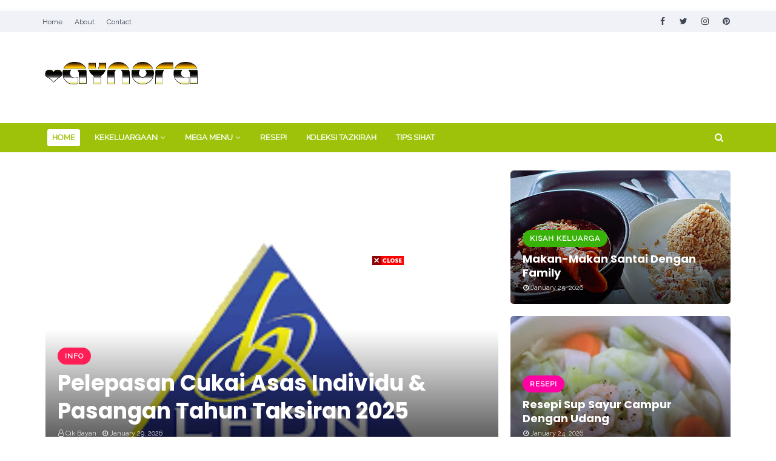

--- FILE ---
content_type: text/html; charset=UTF-8
request_url: https://www.aynorablogs.com/b/stats?style=BLACK_TRANSPARENT&timeRange=ALL_TIME&token=APq4FmC6-qLY_byrvylOy18CvVG8aN_pSL_0CfFO46Fp4NSEbAnMHUQlyfu0ha6YZl5K6lo7aCXN-QfVCDjj-DgiL4pD7C0VKg
body_size: 4
content:
{"total":57291933,"sparklineOptions":{"backgroundColor":{"fillOpacity":0.1,"fill":"#000000"},"series":[{"areaOpacity":0.3,"color":"#202020"}]},"sparklineData":[[0,3],[1,6],[2,4],[3,3],[4,6],[5,4],[6,5],[7,5],[8,7],[9,5],[10,6],[11,6],[12,6],[13,8],[14,4],[15,9],[16,8],[17,8],[18,8],[19,11],[20,10],[21,100],[22,28],[23,3],[24,3],[25,6],[26,7],[27,14],[28,8],[29,3]],"nextTickMs":300000}

--- FILE ---
content_type: text/html; charset=utf-8
request_url: https://www.google.com/recaptcha/api2/aframe
body_size: 267
content:
<!DOCTYPE HTML><html><head><meta http-equiv="content-type" content="text/html; charset=UTF-8"></head><body><script nonce="tAwRyFzrMjxjzeimFKViRw">/** Anti-fraud and anti-abuse applications only. See google.com/recaptcha */ try{var clients={'sodar':'https://pagead2.googlesyndication.com/pagead/sodar?'};window.addEventListener("message",function(a){try{if(a.source===window.parent){var b=JSON.parse(a.data);var c=clients[b['id']];if(c){var d=document.createElement('img');d.src=c+b['params']+'&rc='+(localStorage.getItem("rc::a")?sessionStorage.getItem("rc::b"):"");window.document.body.appendChild(d);sessionStorage.setItem("rc::e",parseInt(sessionStorage.getItem("rc::e")||0)+1);localStorage.setItem("rc::h",'1769809389511');}}}catch(b){}});window.parent.postMessage("_grecaptcha_ready", "*");}catch(b){}</script></body></html>

--- FILE ---
content_type: text/javascript; charset=UTF-8
request_url: https://www.aynorablogs.com/feeds/posts/default/-/Petua?alt=json-in-script&max-results=5&callback=jQuery112408139310553019456_1769809384762&_=1769809384763
body_size: 7304
content:
// API callback
jQuery112408139310553019456_1769809384762({"version":"1.0","encoding":"UTF-8","feed":{"xmlns":"http://www.w3.org/2005/Atom","xmlns$openSearch":"http://a9.com/-/spec/opensearchrss/1.0/","xmlns$blogger":"http://schemas.google.com/blogger/2008","xmlns$georss":"http://www.georss.org/georss","xmlns$gd":"http://schemas.google.com/g/2005","xmlns$thr":"http://purl.org/syndication/thread/1.0","id":{"$t":"tag:blogger.com,1999:blog-3722593417515799116"},"updated":{"$t":"2026-01-30T19:57:08.527+08:00"},"category":[{"term":"Resepi"},{"term":"Tazkirah"},{"term":"Kisah Keluarga"},{"term":"Info"},{"term":"Renungan"},{"term":"Himpunan Doa"},{"term":"Keluarga"},{"term":"Petua"},{"term":"Tips Sihat"},{"term":"Motivasi"},{"term":"Info Pendidikan"},{"term":"Peristiwa Semasa"},{"term":"Info Kerajaan"},{"term":"Info Blog"},{"term":"Info Ramadhan"},{"term":"Segmen"},{"term":"Berdoa Dengan Al Asmaul Husnaa"},{"term":"Tutorial Blogspot"},{"term":"Korean Time"},{"term":"Luahan"},{"term":"Diet"},{"term":"Nuffnang"},{"term":"Khasiat Buah"},{"term":"Dunia Hiburan"},{"term":"Book Cafe"},{"term":"Emas Ainora"},{"term":"Resepi Ramadan"},{"term":"Shopping Online"},{"term":"Review"},{"term":"Drama Melayu"},{"term":"Tips Kerjaya"},{"term":"Info dunia"},{"term":"Fesyen Muslimah"},{"term":"Iklan"},{"term":"Google Adsense"},{"term":"Laman Comel"},{"term":"Sweet Muslimah"},{"term":"Tips SEO"},{"term":"Program Affiliate"},{"term":"Tudung Si Comel"},{"term":"30 Peraturan Dalam Persahabatan"},{"term":"Coretan Pembangun Jiwa"},{"term":"Tips Sahabat"},{"term":"Contest"},{"term":"Info PRU14"},{"term":"Black Knight"},{"term":"Info PRU13"},{"term":"Hiasan Rumah"},{"term":"Info PTPTN"},{"term":"Resepi Azlina Ina"},{"term":"Tips Pelaburan"},{"term":"Agama"},{"term":"Info Tabung Haji"},{"term":"Advertorial"},{"term":"Lazada Contest"},{"term":"Orang Bujang Masak"},{"term":"Affiliate"},{"term":"Lazada"},{"term":"Resepi Untuk Wanita Bersalin"},{"term":"Go Shop"},{"term":"Lawak Santai"},{"term":"Info PRU15"},{"term":"Kehamilan"},{"term":"Terkini"},{"term":"Job Kartel"},{"term":"Wanita"},{"term":"Jawatan Kosong"},{"term":"Mutiara Jumaat"},{"term":"Publisher"},{"term":"Bonia"},{"term":"Info Rumah"},{"term":"Kata Hati"},{"term":"Resepi Pressure Cooker"},{"term":"Affiliate Content Klikjer"},{"term":"Cabaran SEO WCB"},{"term":"Info Kereta"},{"term":"Kerja Sambilan Di Rumah"},{"term":"MyCerpen"},{"term":"Penulis Jemputan"},{"term":"SSPNi Plus"},{"term":"Sellection.Com"},{"term":"Senyum Tersenyum"},{"term":"Tips Beli Rumah"},{"term":"Belajar Buat Blog Yang Mudah"},{"term":"Contest SEO"},{"term":"Contest SEO Kerja Dari Rumah Dengan iLancee"},{"term":"Imfo Kerajaan"},{"term":"Kenali Bunga"},{"term":"Panduan Jadi Kaya"},{"term":"Paypal"},{"term":"Santai Zodiak"},{"term":"Tudung Sicomel"}],"title":{"type":"text","$t":"Aynorablogs | Berkongsi Informasi"},"subtitle":{"type":"html","$t":"Menghimpunkan ratusan resipi terkini, info semasa, gaya hidup dan kekeluargaan, tazkirah, tips sihat dan petua di dapur."},"link":[{"rel":"http://schemas.google.com/g/2005#feed","type":"application/atom+xml","href":"https:\/\/www.aynorablogs.com\/feeds\/posts\/default"},{"rel":"self","type":"application/atom+xml","href":"https:\/\/www.blogger.com\/feeds\/3722593417515799116\/posts\/default\/-\/Petua?alt=json-in-script\u0026max-results=5"},{"rel":"alternate","type":"text/html","href":"https:\/\/www.aynorablogs.com\/search\/label\/Petua"},{"rel":"hub","href":"http://pubsubhubbub.appspot.com/"},{"rel":"next","type":"application/atom+xml","href":"https:\/\/www.blogger.com\/feeds\/3722593417515799116\/posts\/default\/-\/Petua\/-\/Petua?alt=json-in-script\u0026start-index=6\u0026max-results=5"}],"author":[{"name":{"$t":"Cik Bayan"},"uri":{"$t":"http:\/\/www.blogger.com\/profile\/18295579825236395100"},"email":{"$t":"noreply@blogger.com"},"gd$image":{"rel":"http://schemas.google.com/g/2005#thumbnail","width":"32","height":"32","src":"\/\/blogger.googleusercontent.com\/img\/b\/R29vZ2xl\/AVvXsEj_bF4HmEghkcB37kQXIJi5z-ItucWtT2fmDrvWTUeDbAc9lJtnqZobKclOn-oIkWOjyp7cdPGJ5uo1KiRvYh5MYY5RRubxtRpT1emTLxHqqiDQENZq-yaVb8ILf53-crc\/s113\/IMG-20200322-WA0007.jpg"}}],"generator":{"version":"7.00","uri":"http://www.blogger.com","$t":"Blogger"},"openSearch$totalResults":{"$t":"236"},"openSearch$startIndex":{"$t":"1"},"openSearch$itemsPerPage":{"$t":"5"},"entry":[{"id":{"$t":"tag:blogger.com,1999:blog-3722593417515799116.post-3851306243481232325"},"published":{"$t":"2025-11-25T06:56:00.000+08:00"},"updated":{"$t":"2025-11-25T06:56:16.205+08:00"},"category":[{"scheme":"http://www.blogger.com/atom/ns#","term":"Petua"}],"title":{"type":"text","$t":"Petua Mudah Lebatkan Bulu Kening"},"content":{"type":"html","$t":"\u003Cb\u003E\u003Ci\u003EPetua Mudah Lebatkan Bulu Kening\u003C\/i\u003E.\u003C\/b\u003E Bila teringatkan tentang kening, ada satu cerita ketika sekolah menengah dahulu yang membuatkan saya tersenyum sendiri. Ini ada kaitan dengan impian mendapat kening yang hitam dan menawan. Nak tahu apa saya dan rakan-rakan buat untuk lebatkan bulu kening? Mudah je, kami ambil air embun dari pokok bunga yang tumbuh banyak di tepi padang sekolah. Kemudian sapu air embun itu kat kening sambil baca selawat. Yang peliknya, kening kita orang lepas tu memang cantik, hitam dan tersusun. Hihi...\u003Cbr \/\u003E\n\u003Cdiv\u003E\n\u003Cbr \/\u003E\u003C\/div\u003E\n\u003Cdiv\u003E\nNamun ada juga petua tradisional yang boleh lebatkan kening dan tersusun cantik. Di sini saya kongsikan cara mudah untuk lebatkan bulu kening. Jangan ikut cara saya ehhh...\u003C\/div\u003E\n\u003Cdiv\u003E\n\u003Cbr \/\u003E\u003C\/div\u003E\n\u003Cdiv class=\"separator\" style=\"clear: both; text-align: center;\"\u003E\n\u003Cimg alt=\"Petua Mudah Lebatkan Bulu Kening\" border=\"0\" height=\"200\" src=\"https:\/\/blogger.googleusercontent.com\/img\/b\/R29vZ2xl\/AVvXsEhJ-13nWdYdmv0LSAnD2tZ8NVybUKqVZgk5R3C2xiNv0pO6TXWod7Igu2FVMA6kd3Rs_gGm1USP0GR2Q_UipJzY-swi-ooyCTuzP4P_8-fEbORpNpqthmJ2-U_k-saY9L_ugkkLA_jcb4Y\/w400-h200\/petua-lebatkan-kening.jpg\" title=\"Petua Mudah Lebatkan Bulu Kening\" width=\"400\" \/\u003E\u003C\/div\u003E\n\u003Cdiv\u003E\n\u003Cbr \/\u003E\u003C\/div\u003E\n\u003Cdiv\u003E\n\u003Ch2\u003E\nPetua Mudah Lebatkan Bulu Kening\u003C\/h2\u003E\n\u003Cbr \/\u003E\n1. Dengan menggunakan sebiji buah keras, kening anda akan jadi lebat secara semula jadi. Ambil buah keras dan sagat, kemudian air buah keras itu tadi boleh disapu di bahagian kening. Anda boleh amalkan pada setiap malam sebelum masuk tidur. In Shaa Allah kening akan berubah jadi lebat dan cantik. \u003Cbr \/\u003E\n\u003Cbr \/\u003E\n2. Cara lain melebatkan kening ialah bakar buah kelapa tua, ambil minyaknya dan amalkan sapu pada bulu kening.\u003Cbr \/\u003E\n\u003Cbr \/\u003E\n3. Cara seterusnya melebatkan bulu kening, ramas daun lidah buaya sehingga melekit dan sapukan pada kening setiap malam.\u0026nbsp;\u003Cb\u003E\u003Ci\u003EALOE VERA\u003C\/i\u003E\u003C\/b\u003E ini hanya ambil lendir sahaja, lakukan beberapa hari dan lihatlah hasilnya.\u003Cbr \/\u003E\n\u003Cbr \/\u003E\nPetua-petua melebat dan mencantikkan kening boleh diamalkan oleh sesiapa saja yang inginkan kening cantik dan hitam.\u003C\/div\u003E\n\u003Cdiv class=\"blogger-post-footer\"\u003ESelamat membaca, Sebarkan bahagia!\u003C\/div\u003E"},"link":[{"rel":"replies","type":"application/atom+xml","href":"https:\/\/www.aynorablogs.com\/feeds\/3851306243481232325\/comments\/default","title":"Post Comments"},{"rel":"replies","type":"text/html","href":"https:\/\/www.aynorablogs.com\/2016\/02\/petua-mudah-lebatkan-bulu-kening.html#comment-form","title":"0 Comments"},{"rel":"edit","type":"application/atom+xml","href":"https:\/\/www.blogger.com\/feeds\/3722593417515799116\/posts\/default\/3851306243481232325"},{"rel":"self","type":"application/atom+xml","href":"https:\/\/www.blogger.com\/feeds\/3722593417515799116\/posts\/default\/3851306243481232325"},{"rel":"alternate","type":"text/html","href":"https:\/\/www.aynorablogs.com\/2016\/02\/petua-mudah-lebatkan-bulu-kening.html","title":"Petua Mudah Lebatkan Bulu Kening"}],"author":[{"name":{"$t":"Cik Bayan"},"uri":{"$t":"http:\/\/www.blogger.com\/profile\/18295579825236395100"},"email":{"$t":"noreply@blogger.com"},"gd$image":{"rel":"http://schemas.google.com/g/2005#thumbnail","width":"32","height":"32","src":"\/\/blogger.googleusercontent.com\/img\/b\/R29vZ2xl\/AVvXsEj_bF4HmEghkcB37kQXIJi5z-ItucWtT2fmDrvWTUeDbAc9lJtnqZobKclOn-oIkWOjyp7cdPGJ5uo1KiRvYh5MYY5RRubxtRpT1emTLxHqqiDQENZq-yaVb8ILf53-crc\/s113\/IMG-20200322-WA0007.jpg"}}],"media$thumbnail":{"xmlns$media":"http://search.yahoo.com/mrss/","url":"https:\/\/blogger.googleusercontent.com\/img\/b\/R29vZ2xl\/AVvXsEhJ-13nWdYdmv0LSAnD2tZ8NVybUKqVZgk5R3C2xiNv0pO6TXWod7Igu2FVMA6kd3Rs_gGm1USP0GR2Q_UipJzY-swi-ooyCTuzP4P_8-fEbORpNpqthmJ2-U_k-saY9L_ugkkLA_jcb4Y\/s72-w400-h200-c\/petua-lebatkan-kening.jpg","height":"72","width":"72"},"thr$total":{"$t":"0"}},{"id":{"$t":"tag:blogger.com,1999:blog-3722593417515799116.post-6825760622674006569"},"published":{"$t":"2025-10-25T21:18:00.000+08:00"},"updated":{"$t":"2025-10-25T21:18:55.094+08:00"},"category":[{"scheme":"http://www.blogger.com/atom/ns#","term":"Petua"}],"title":{"type":"text","$t":"Petua Goreng Ikan Tidak Melekat Di Kuali"},"content":{"type":"html","$t":"\u003Cb\u003E\u003Ci\u003EPetua Goreng Ikan Tidak Melekat Di Kuali.\u003C\/i\u003E\u003C\/b\u003E Selalu ada masalah dengan kaedah menggoreng ikan? Dah lah melekat, kadang tu ikan meletup-letup dalam kuali.\u003Cbr \/\u003E\n\u003Cbr \/\u003E\nAda petuanya tak? Mestilah ada. Petua orang dulu-dulu, petua yang biasa digunakan oleh ibu bapa kita dulu. Baca sampai habis untuk dapatkan petuanya.\u003Cbr \/\u003E\n\u003Cbr \/\u003E\n\u003Ch2\u003E\nPetua Goreng Ikan Tidak Melekat Di Kuali\u0026nbsp;\u003C\/h2\u003E\n\u003Cdiv\u003E\n\u003Cbr \/\u003E\u003C\/div\u003E\n\u003Cdiv class=\"separator\" style=\"clear: both; text-align: center;\"\u003E\n\u003Cimg alt=\"Petua Goreng Ikan Tidak Melekat Di Kuali\" border=\"0\" height=\"400\" src=\"https:\/\/blogger.googleusercontent.com\/img\/b\/R29vZ2xl\/AVvXsEh9QbEID5uthk-5uzEzDoLf8ZGWKYYBb4qqqlSqi32ywYC9pX6ZuKgxjwddWPlf_v6Wr1lLbp2wPsv11s_zunejdnoiyFIviQCYssVTMwJvLKmlPR10E5yMYzRiIk5t4UCvB65xA9vIB8Q\/w376-h400\/IMG-20170319-WA0000.jpg\" title=\"Petua Goreng Ikan Tidak Melekat Di Kuali\" width=\"376\" \/\u003E\u003C\/div\u003E\n\u003Cbr \/\u003E\nCara nak goreng tak lekat di kuali adalah dengan \u003Cb\u003E\u003Ci\u003Etaburkan garam dalam kuali\u003C\/i\u003E\u003C\/b\u003E.\u003Cbr \/\u003E\n\u003Cbr \/\u003E\nMula-mula masukkan minyak ke dalam kuali dan kemudian panaskan minyak. Setelah minyak dah cukup panas, sebelum menggoreng samaada ikan, ayam, daging, tauhu dan lain-lain, taburkan sedikit garam ke dalam kuali tersebut. Biarkan beberapa ketika. Kemudian barulah mula menggoreng. Insya Allah ayam\/ ikan\/ daging anda tidak akan melekat lagi di kuali.\u003Cbr \/\u003E\n\u003Cbr \/\u003E\nLagi satu, satu cara nak elakkan ikan meletup bila digoreng, pecahkan mata ikan dengan hujung pisau atau garpu. Bila ikan di goreng ia tidak akan meletup lagi. Punca ikan meletup di goreng datang dari mata ikan yang belum pecah.\u003Cbr \/\u003E\n\u003Cbr \/\u003E\nSelamat mencuba.\u003Cdiv class=\"blogger-post-footer\"\u003ESelamat membaca, Sebarkan bahagia!\u003C\/div\u003E"},"link":[{"rel":"replies","type":"application/atom+xml","href":"https:\/\/www.aynorablogs.com\/feeds\/6825760622674006569\/comments\/default","title":"Post Comments"},{"rel":"replies","type":"text/html","href":"https:\/\/www.aynorablogs.com\/2017\/03\/petua-goreng-ikan-tidak-melekat-di-kuali.html#comment-form","title":"0 Comments"},{"rel":"edit","type":"application/atom+xml","href":"https:\/\/www.blogger.com\/feeds\/3722593417515799116\/posts\/default\/6825760622674006569"},{"rel":"self","type":"application/atom+xml","href":"https:\/\/www.blogger.com\/feeds\/3722593417515799116\/posts\/default\/6825760622674006569"},{"rel":"alternate","type":"text/html","href":"https:\/\/www.aynorablogs.com\/2017\/03\/petua-goreng-ikan-tidak-melekat-di-kuali.html","title":"Petua Goreng Ikan Tidak Melekat Di Kuali"}],"author":[{"name":{"$t":"Cik Bayan"},"uri":{"$t":"http:\/\/www.blogger.com\/profile\/18295579825236395100"},"email":{"$t":"noreply@blogger.com"},"gd$image":{"rel":"http://schemas.google.com/g/2005#thumbnail","width":"32","height":"32","src":"\/\/blogger.googleusercontent.com\/img\/b\/R29vZ2xl\/AVvXsEj_bF4HmEghkcB37kQXIJi5z-ItucWtT2fmDrvWTUeDbAc9lJtnqZobKclOn-oIkWOjyp7cdPGJ5uo1KiRvYh5MYY5RRubxtRpT1emTLxHqqiDQENZq-yaVb8ILf53-crc\/s113\/IMG-20200322-WA0007.jpg"}}],"media$thumbnail":{"xmlns$media":"http://search.yahoo.com/mrss/","url":"https:\/\/blogger.googleusercontent.com\/img\/b\/R29vZ2xl\/AVvXsEh9QbEID5uthk-5uzEzDoLf8ZGWKYYBb4qqqlSqi32ywYC9pX6ZuKgxjwddWPlf_v6Wr1lLbp2wPsv11s_zunejdnoiyFIviQCYssVTMwJvLKmlPR10E5yMYzRiIk5t4UCvB65xA9vIB8Q\/s72-w376-h400-c\/IMG-20170319-WA0000.jpg","height":"72","width":"72"},"thr$total":{"$t":"0"}},{"id":{"$t":"tag:blogger.com,1999:blog-3722593417515799116.post-3489985430566363275"},"published":{"$t":"2025-08-25T21:13:00.001+08:00"},"updated":{"$t":"2025-08-25T21:13:19.046+08:00"},"category":[{"scheme":"http://www.blogger.com/atom/ns#","term":"Petua"}],"title":{"type":"text","$t":"Daun Pudina Boleh Halau Tikus?"},"content":{"type":"html","$t":"\u003Cdiv\u003E\n\u003Cb\u003E\u003Ci\u003EDaun Pudina Boleh Halau Tikus\u003C\/i\u003E?\u003C\/b\u003E Anda rasa terancam pula bila rumah banyak tikus? Bagaimanakah caranya nak halang tikus daripada masuk rumah kita? Saya ada terbaca ulasan dalam Google, ada yang membela kucing untuk menghalau tikus. Orang tua kata, kalau ada bau kucing dalam rumah, tikus tak berani masuk. Iya ke? Tapi, kalau kucing yang takut tikus pulak macam mana? Hehe..\u0026nbsp;\u003C\/div\u003E\n\u003Cdiv\u003E\n\u003Cbr \/\u003E\nKena cari cara lain untuk halau tikus nampaknya. Ada yang menggunakan daun durian belanda. Terpulanglah apa cara yang digunakan, asalkan rumah kita bersih dari menjadi sarang tikus.\u0026nbsp;\u003C\/div\u003E\n\u003Cdiv\u003E\n\u003Cbr \/\u003E\u003C\/div\u003E\n\u003Cdiv\u003E\n\u003Cdiv class=\"separator\" style=\"clear: both; text-align: center;\"\u003E\n\u003Cimg alt=\"Daun Pudina Boleh Halau Tikus?\" border=\"0\" data-original-height=\"540\" data-original-width=\"720\" height=\"300\" src=\"https:\/\/blogger.googleusercontent.com\/img\/b\/R29vZ2xl\/AVvXsEgUvMO_XmVfhI7BBcsPutIQGp1OLTMITNILivvXDcCqw5SuhXe8rXWbw2ZsgGLxP6-oFnxmT_bwspDtQDm186paJUCYprO1MyLwATA1yALcoaLUZdcr8gz0bsuYg0bsaRrCELSzg1teZ5U\/w400-h300\/DAUN-PUDINA-PETUA.jpg\" title=\"Daun Pudina Boleh Halau Tikus?\" width=\"400\" \/\u003E\u003C\/div\u003E\n\u003Cbr \/\u003E\u003C\/div\u003E\n\u003Ch2\u003E\nDaun Pudina Boleh Halau Tikus?\u003C\/h2\u003E\n\u003Cbr \/\u003E\nDaun pudina juga mempunyai banyak manfaatnya kepada kesihatan. Selain menjadi sebahagian ramuan di dalam masakan. Aroma segar daun pudina yang digemari oleh manusia sebenarnya mengancam tikus.\u003Cbr \/\u003E\n\u003Cdiv class=\"separator\" style=\"clear: both; text-align: center;\"\u003E\n\u003Cimg alt=\"Daun Pudina Boleh Halau Tikus?\" border=\"0\" data-original-height=\"452\" data-original-width=\"554\" height=\"326\" src=\"https:\/\/blogger.googleusercontent.com\/img\/b\/R29vZ2xl\/AVvXsEjXEZsTndF-8EhiydeKgeNslkvgU_uYixNTH2yTIplmuuYQK43SnrNwKjzyE_tbf9frUTjep96FgyvB_gZ97Clyp86LSVb8QmuzjpOc2pXKDZ-G-LdBPCYXFkJqIetnOkJVgr6l55DMWmw\/s400\/DAUN-PUDINA-HALAU-TIKUS.png\" title=\"Daun Pudina Boleh Halau Tikus?\" width=\"400\" \/\u003E\u003C\/div\u003E\n\u003Cbr \/\u003E\nAda petua untuk \u003Cb\u003E\u003Ci\u003Emenghalau tikus menggunakan daun pudina\u003C\/i\u003E\u003C\/b\u003E. Namun kaedah penyediaanya sedikit rumit. Tumbuk atau kisar daun pudina sehingga halus, dicampurkan dengan air kemudian ditapis. Masukkan air tapisan daun pudina tersebut ke dalam penyembur dan sembur sekeliling rumah dan mana-mana kawasan yang berpotensi menjadi laluan tikus. Ulang semburan sekurang-kurangnya seminggu sekali.\u003Cbr \/\u003E\n\u003Cbr \/\u003E\nSesiapa yang ada banyak tikus di ceruk-ceruk rumah itu, boleh la gunakan cara di atas itu dan pastikan rumah anda selalu bersih.\u003Cbr \/\u003E\n\u003Cbr \/\u003E\nSemoga bermanfaat.\u003Cbr \/\u003E\n\u003Cdiv style=\"margin: 10px;\"\u003E\n\u003Cscript async=\"\" src=\"\/\/pagead2.googlesyndication.com\/pagead\/js\/adsbygoogle.js\"\u003E\u003C\/script\u003E\n\u003C!--aynorablogs responsive--\u003E\n\u003Cbr \/\u003E\n\u003Cins class=\"adsbygoogle\" data-ad-client=\"ca-pub-8792588857229064\" data-ad-format=\"rectangle\" data-ad-slot=\"4317306129\" data-full-width-responsive=\"true\" style=\"display: block;\"\u003E\u003C\/ins\u003E\u003Cscript\u003E\n(adsbygoogle = window.adsbygoogle || []).push({});\n\u003C\/script\u003E\u003C\/div\u003E\n\u003Cdiv class=\"blogger-post-footer\"\u003ESelamat membaca, Sebarkan bahagia!\u003C\/div\u003E"},"link":[{"rel":"replies","type":"application/atom+xml","href":"https:\/\/www.aynorablogs.com\/feeds\/3489985430566363275\/comments\/default","title":"Post Comments"},{"rel":"replies","type":"text/html","href":"https:\/\/www.aynorablogs.com\/2019\/01\/daun-pudina-boleh-halau-tikus.html#comment-form","title":"0 Comments"},{"rel":"edit","type":"application/atom+xml","href":"https:\/\/www.blogger.com\/feeds\/3722593417515799116\/posts\/default\/3489985430566363275"},{"rel":"self","type":"application/atom+xml","href":"https:\/\/www.blogger.com\/feeds\/3722593417515799116\/posts\/default\/3489985430566363275"},{"rel":"alternate","type":"text/html","href":"https:\/\/www.aynorablogs.com\/2019\/01\/daun-pudina-boleh-halau-tikus.html","title":"Daun Pudina Boleh Halau Tikus?"}],"author":[{"name":{"$t":"Cik Bayan"},"uri":{"$t":"http:\/\/www.blogger.com\/profile\/18295579825236395100"},"email":{"$t":"noreply@blogger.com"},"gd$image":{"rel":"http://schemas.google.com/g/2005#thumbnail","width":"32","height":"32","src":"\/\/blogger.googleusercontent.com\/img\/b\/R29vZ2xl\/AVvXsEj_bF4HmEghkcB37kQXIJi5z-ItucWtT2fmDrvWTUeDbAc9lJtnqZobKclOn-oIkWOjyp7cdPGJ5uo1KiRvYh5MYY5RRubxtRpT1emTLxHqqiDQENZq-yaVb8ILf53-crc\/s113\/IMG-20200322-WA0007.jpg"}}],"media$thumbnail":{"xmlns$media":"http://search.yahoo.com/mrss/","url":"https:\/\/blogger.googleusercontent.com\/img\/b\/R29vZ2xl\/AVvXsEgUvMO_XmVfhI7BBcsPutIQGp1OLTMITNILivvXDcCqw5SuhXe8rXWbw2ZsgGLxP6-oFnxmT_bwspDtQDm186paJUCYprO1MyLwATA1yALcoaLUZdcr8gz0bsuYg0bsaRrCELSzg1teZ5U\/s72-w400-h300-c\/DAUN-PUDINA-PETUA.jpg","height":"72","width":"72"},"thr$total":{"$t":"0"}},{"id":{"$t":"tag:blogger.com,1999:blog-3722593417515799116.post-5840953750266781765"},"published":{"$t":"2025-08-19T05:57:00.000+08:00"},"updated":{"$t":"2025-08-19T05:57:21.729+08:00"},"category":[{"scheme":"http://www.blogger.com/atom/ns#","term":"Petua"}],"title":{"type":"text","$t":"Petua Rawat Kaki Bengkak Ketika Hamil"},"content":{"type":"html","$t":"\u003Cdiv class=\"separator\" style=\"clear: both; text-align: center;\"\u003E\n\u003C\/div\u003E\n\u003Cbr \/\u003E\n\u003Cb\u003E\u003Ci\u003EPetua Rawat Kaki Bengkak Ketika Hamil\u003C\/i\u003E.\u003C\/b\u003E Siapa pernah jadi macam ni, kaki bengkak ketika hamil? Saya pun pernah alaminya tambahan pula ketika hamil pertambahan berat badan pasti berlaku. Pengalaman ketika hamil adakala dapat membantu kita bercerita dengan kawan-kawan dan ahli keluarga tentang cara dan petua hilangkan bengkak kaki yang dialami. Kalau ikut cara saya, minta suami picit dan urut kawasan kaki yang bengkak beberapa ketika, pasti hilang bengkak kaki tu..\u003Cbr \/\u003E\n\u003Cbr \/\u003E\nKenapa jadi bengkak kaki kepada wanita hamil. Ia terjadi disebabkan pelepasan hormon-hormon sepanjang kehamilan telah memicu tubuh menahan lebih banyak cairan dan sodium (garam). Tekanan dari pertumbuhan janin serta peningkatan volume darah ketika kehamilan itulah yang menyebabkan kaki bengkak. \u003Cbr \/\u003E\n\u003Cbr \/\u003E\n\u003Ctable align=\"center\" cellpadding=\"0\" cellspacing=\"0\" class=\"tr-caption-container\" style=\"margin-left: auto; margin-right: auto; text-align: center;\"\u003E\u003Ctbody\u003E\n\u003Ctr\u003E\u003Ctd style=\"text-align: center;\"\u003E\u003Cimg alt=\"Petua Rawat Kaki Bengkak Ketika Hamil\" border=\"0\" data-original-height=\"914\" data-original-width=\"1281\" height=\"285\" src=\"https:\/\/blogger.googleusercontent.com\/img\/b\/R29vZ2xl\/AVvXsEhS7MzBkD1wkK8mogrSYHpVYFQOvF_fkc53GXypeMf4Y671O9fST4i7-eLxCsLg3HbozIKGdphc8UYYdGqyn-EaqwmouUG87P8ziA9oPHuxBA5eGqN1a6biSHtfHcGPaonC9Xd1JrDdhcw\/s400\/muslimah-pahala-wanita-hamil.jpg\" style=\"margin-left: auto; margin-right: auto;\" title=\"Petua Rawat Kaki Bengkak Ketika Hamil\" width=\"400\" \/\u003E\u003C\/td\u003E\u003C\/tr\u003E\n\u003Ctr\u003E\u003Ctd class=\"tr-caption\" style=\"text-align: center;\"\u003EPetua rawat kaki bengkak ketika hamil\u003C\/td\u003E\u003C\/tr\u003E\n\u003C\/tbody\u003E\u003C\/table\u003E\n\u003Cbr \/\u003E\n\u003Ch2\u003E\nPetua Rawat Kaki Bengkak Ketika Hamil\u003C\/h2\u003E\n\u003Cbr \/\u003E\n1. Lumurkan asam jawa dan garam pada kaki dan tangan yang bengkak, (baru mengalaminya sebentar tadi selepas 30minit- 1jam alhamdulillah kaki bengkak dah surut)\u003Cbr \/\u003E\n\u003Cbr \/\u003E\n2. Posisikan kaki lebih tinggi dari dada. Hal ini dapat membantu mengurangi gejala kaki bengkak, kerana mempermudahkan aliran darah kembali ke jantung.\u003Cbr \/\u003E\n\u003Cbr \/\u003E\n3. Rebus beras barli dan minum airnya. Amalkan setiap hari untuk hilangkan kaki bengkak ketika hamil.\u003Cbr \/\u003E\n\u003Cbr \/\u003E\n4. Kurangkan pengambilan garam dalam makanan. Kaki bengkak terjadi kerana ketika hamil seorang wanita mengalami perubahan kadar hormon.\u003Cbr \/\u003E\n\u003Cbr \/\u003E\nSemoga perkongsian tentang cara merawat kaki bengkak ketika hamil dapat membantu anda mengatasi masalah yang dihadapi. Ada banyak cara sebenarnya yang boleh dilakukan namun apa yang penting adalah perhatian daripada pasangan agar mereka ikut sama berkorban menjaga kesihatan masing-masing terutamanya kepada ibu yang sedang mengandung itu.\u003Cbr \/\u003E\u003Cdiv class=\"blogger-post-footer\"\u003ESelamat membaca, Sebarkan bahagia!\u003C\/div\u003E"},"link":[{"rel":"replies","type":"application/atom+xml","href":"https:\/\/www.aynorablogs.com\/feeds\/5840953750266781765\/comments\/default","title":"Post Comments"},{"rel":"replies","type":"text/html","href":"https:\/\/www.aynorablogs.com\/2017\/08\/petua-rawat-kaki-bengkak-ketika-hamil.html#comment-form","title":"0 Comments"},{"rel":"edit","type":"application/atom+xml","href":"https:\/\/www.blogger.com\/feeds\/3722593417515799116\/posts\/default\/5840953750266781765"},{"rel":"self","type":"application/atom+xml","href":"https:\/\/www.blogger.com\/feeds\/3722593417515799116\/posts\/default\/5840953750266781765"},{"rel":"alternate","type":"text/html","href":"https:\/\/www.aynorablogs.com\/2017\/08\/petua-rawat-kaki-bengkak-ketika-hamil.html","title":"Petua Rawat Kaki Bengkak Ketika Hamil"}],"author":[{"name":{"$t":"Cik Bayan"},"uri":{"$t":"http:\/\/www.blogger.com\/profile\/18295579825236395100"},"email":{"$t":"noreply@blogger.com"},"gd$image":{"rel":"http://schemas.google.com/g/2005#thumbnail","width":"32","height":"32","src":"\/\/blogger.googleusercontent.com\/img\/b\/R29vZ2xl\/AVvXsEj_bF4HmEghkcB37kQXIJi5z-ItucWtT2fmDrvWTUeDbAc9lJtnqZobKclOn-oIkWOjyp7cdPGJ5uo1KiRvYh5MYY5RRubxtRpT1emTLxHqqiDQENZq-yaVb8ILf53-crc\/s113\/IMG-20200322-WA0007.jpg"}}],"media$thumbnail":{"xmlns$media":"http://search.yahoo.com/mrss/","url":"https:\/\/blogger.googleusercontent.com\/img\/b\/R29vZ2xl\/AVvXsEhS7MzBkD1wkK8mogrSYHpVYFQOvF_fkc53GXypeMf4Y671O9fST4i7-eLxCsLg3HbozIKGdphc8UYYdGqyn-EaqwmouUG87P8ziA9oPHuxBA5eGqN1a6biSHtfHcGPaonC9Xd1JrDdhcw\/s72-c\/muslimah-pahala-wanita-hamil.jpg","height":"72","width":"72"},"thr$total":{"$t":"0"}},{"id":{"$t":"tag:blogger.com,1999:blog-3722593417515799116.post-1770065008718106169"},"published":{"$t":"2025-04-26T09:00:00.003+08:00"},"updated":{"$t":"2025-04-26T09:00:26.116+08:00"},"category":[{"scheme":"http://www.blogger.com/atom/ns#","term":"Petua"}],"title":{"type":"text","$t":"Petua Simpan Santan Segar"},"content":{"type":"html","$t":"\u003Cb\u003E\u003Ci\u003E\nPetua simpan santan segar\u003C\/i\u003E\u003C\/b\u003E. Supaya tahan lebih lama dan masih tak berubah rasanya. Kadang kita terlupa simpan santan segar dengan cara yang betul, itu yang jadi basi atau bau tak sedap pada akhirnya bila nak digunakan. Dah lah harga kelapa parut sekarang ni agak mahal.\u003Cdiv\u003E\u003Cbr \/\u003E\u003C\/div\u003E\u003Cdiv class=\"separator\" style=\"clear: both; text-align: center;\"\u003E\u003Cimg alt=\"Petua Simpan Santan Segar\" border=\"0\" data-original-height=\"400\" data-original-width=\"600\" height=\"266\" src=\"https:\/\/blogger.googleusercontent.com\/img\/b\/R29vZ2xl\/AVvXsEj2MfABLe_ch8ec2sl_edc4BdjsTBalRHbYfeVNM-3yOGNrG_joxg4XtM34XAMvaD9te4YkvWGhcrWokHZGiIz5_Zgk0eDJ6jh0K3NrAaUsKkRc1QKyUP5xqi-e4QCbuRjHcwOEAEI7oaReE9T9plP5J9RWzTojmtFkRQ8Xk3reTOL959g98snuery8R4s\/w400-h266\/1000010265.jpg\" title=\"Petua Simpan Santan Segar\" width=\"400\" \/\u003E\u003C\/div\u003E\u003Cdiv\u003E\u003Cdiv\u003E\u003Cbr \/\u003E\u003C\/div\u003E\u003Cdiv\u003E\u003Ch2 style=\"text-align: left;\"\u003EPetua Simpan Santan Segar\u003C\/h2\u003E\u003Cdiv\u003E\u003Cbr \/\u003E\u003C\/div\u003E\u003Cdiv\u003EBaiklah, saya nak share tips simpan santan segar, agar dapat digunakan dalam tempih yang lama.\u0026nbsp;\u003C\/div\u003E\u003Cdiv\u003E\u003Cbr \/\u003E\u003C\/div\u003E\u003Cdiv\u003ESantan segar kalau nak tahan dalam 2 @ 3 hari tanpa perlu bekukan, iaitu dengan letak dalam plastik berikat @ bekas bertutup, kemudian kita rendam dalam air, pastu simpan dalam peti ais bahagian bawah tu, dia tak basi. (tapi kena santan yang baru diperah la.\u0026nbsp;\u003C\/div\u003E\u003Cdiv\u003E\u003Cbr \/\u003E\u003C\/div\u003E\u003Cdiv\u003EKalau santan tu sudah di perah awal kemudian lepas 3 jam😊 baru nak simpan dalam peti sejuk memang dia dah tak sedap.\u0026nbsp;\u003C\/div\u003E\u003Cdiv\u003E\u003Cbr \/\u003E\u003C\/div\u003E\u003Cdiv\u003EJadi, selepas perah santan terus simpan dalam peti sejuk mana-mana santan yang tak digunakan tu. Okay..\u003C\/div\u003E\u003Cdiv\u003E\u003Cbr \/\u003E\u003C\/div\u003E\u003Cdiv\u003ESenoga bermanfaat.\u0026nbsp;\u003Cbr \/\u003E\u003Cdiv style=\"margin: 40px;\"\u003E\u003Ch4\u003E\u003Cb\u003EDisyorkan Untuk Anda:\u003C\/b\u003E\u003C\/h4\u003E\n\u003C!--Recent Posts by Label Start--\u003E\n\u003C!--code by BloggerSentral.com--\u003E\n\u003Cscript type=\"text\/javascript\"\u003E\nfunction recentpostslist(json) {\n document.write('\u003Cul\u003E');\n for (var i = 0; i \u003C json.feed.entry.length; i++)\n {\n    for (var j = 0; j \u003C json.feed.entry[i].link.length; j++) {\n      if (json.feed.entry[i].link[j].rel == 'alternate') {\n        break;\n      }\n    }\nvar entryUrl = \"'\" + json.feed.entry[i].link[j].href + \"'\";\/\/bs\nvar entryTitle = json.feed.entry[i].title.$t;\nvar item = \"\u003Cli\u003E\" + \"\u003Ca href=\"+ entryUrl + '\" target=\"_blank\"\u003E' + entryTitle + \"\u003C\/a\u003E \u003C\/li\u003E\";\n document.write(item);\n }\n document.write('\u003C\/ul\u003E');\n }\n\u003C\/script\u003E\n\u003Cscript src=\"https:\/\/www.aynorablogs.com\/feeds\/posts\/summary\/-\/Keluarga?max-results=5\u0026amp;alt=json-in-script\u0026amp;callback=recentpostslist\"\u003E\u003C\/script\u003E\n\u003Cspan style=\"float: right; font-size: 80%;\"\u003EGet this \u003Ca href=\"http:\/\/www.bloggersentral.com\/2010\/04\/list-recent-posts-by-label.html\"\u003Ewidget\u003C\/a\u003E\u003C\/span\u003E\n    \u003C!--Recent Posts by Label End--\u003E\u003Cbr \/\u003E\u003C\/div\u003E\u003C\/div\u003E\u003C\/div\u003E\u003C\/div\u003E\u003Cdiv class=\"blogger-post-footer\"\u003ESelamat membaca, Sebarkan bahagia!\u003C\/div\u003E"},"link":[{"rel":"replies","type":"application/atom+xml","href":"https:\/\/www.aynorablogs.com\/feeds\/1770065008718106169\/comments\/default","title":"Post Comments"},{"rel":"replies","type":"text/html","href":"https:\/\/www.aynorablogs.com\/2025\/04\/petua-simpan-santan-segar.html#comment-form","title":"1 Comments"},{"rel":"edit","type":"application/atom+xml","href":"https:\/\/www.blogger.com\/feeds\/3722593417515799116\/posts\/default\/1770065008718106169"},{"rel":"self","type":"application/atom+xml","href":"https:\/\/www.blogger.com\/feeds\/3722593417515799116\/posts\/default\/1770065008718106169"},{"rel":"alternate","type":"text/html","href":"https:\/\/www.aynorablogs.com\/2025\/04\/petua-simpan-santan-segar.html","title":"Petua Simpan Santan Segar"}],"author":[{"name":{"$t":"Cik Bayan"},"uri":{"$t":"http:\/\/www.blogger.com\/profile\/18295579825236395100"},"email":{"$t":"noreply@blogger.com"},"gd$image":{"rel":"http://schemas.google.com/g/2005#thumbnail","width":"32","height":"32","src":"\/\/blogger.googleusercontent.com\/img\/b\/R29vZ2xl\/AVvXsEj_bF4HmEghkcB37kQXIJi5z-ItucWtT2fmDrvWTUeDbAc9lJtnqZobKclOn-oIkWOjyp7cdPGJ5uo1KiRvYh5MYY5RRubxtRpT1emTLxHqqiDQENZq-yaVb8ILf53-crc\/s113\/IMG-20200322-WA0007.jpg"}}],"media$thumbnail":{"xmlns$media":"http://search.yahoo.com/mrss/","url":"https:\/\/blogger.googleusercontent.com\/img\/b\/R29vZ2xl\/AVvXsEj2MfABLe_ch8ec2sl_edc4BdjsTBalRHbYfeVNM-3yOGNrG_joxg4XtM34XAMvaD9te4YkvWGhcrWokHZGiIz5_Zgk0eDJ6jh0K3NrAaUsKkRc1QKyUP5xqi-e4QCbuRjHcwOEAEI7oaReE9T9plP5J9RWzTojmtFkRQ8Xk3reTOL959g98snuery8R4s\/s72-w400-h266-c\/1000010265.jpg","height":"72","width":"72"},"thr$total":{"$t":"1"}}]}});

--- FILE ---
content_type: text/javascript; charset=UTF-8
request_url: https://www.aynorablogs.com/feeds/posts/default?max-results=5&start-index=1&alt=json-in-script&callback=jQuery112408139310553019456_1769809384752&_=1769809384753
body_size: 7090
content:
// API callback
jQuery112408139310553019456_1769809384752({"version":"1.0","encoding":"UTF-8","feed":{"xmlns":"http://www.w3.org/2005/Atom","xmlns$openSearch":"http://a9.com/-/spec/opensearchrss/1.0/","xmlns$blogger":"http://schemas.google.com/blogger/2008","xmlns$georss":"http://www.georss.org/georss","xmlns$gd":"http://schemas.google.com/g/2005","xmlns$thr":"http://purl.org/syndication/thread/1.0","id":{"$t":"tag:blogger.com,1999:blog-3722593417515799116"},"updated":{"$t":"2026-01-30T19:57:08.527+08:00"},"category":[{"term":"Resepi"},{"term":"Tazkirah"},{"term":"Kisah Keluarga"},{"term":"Info"},{"term":"Renungan"},{"term":"Himpunan Doa"},{"term":"Keluarga"},{"term":"Petua"},{"term":"Tips Sihat"},{"term":"Motivasi"},{"term":"Info Pendidikan"},{"term":"Peristiwa Semasa"},{"term":"Info Kerajaan"},{"term":"Info Blog"},{"term":"Info Ramadhan"},{"term":"Segmen"},{"term":"Berdoa Dengan Al Asmaul Husnaa"},{"term":"Tutorial Blogspot"},{"term":"Korean Time"},{"term":"Luahan"},{"term":"Diet"},{"term":"Nuffnang"},{"term":"Khasiat Buah"},{"term":"Dunia Hiburan"},{"term":"Book Cafe"},{"term":"Emas Ainora"},{"term":"Resepi Ramadan"},{"term":"Shopping Online"},{"term":"Review"},{"term":"Drama Melayu"},{"term":"Tips Kerjaya"},{"term":"Info dunia"},{"term":"Fesyen Muslimah"},{"term":"Iklan"},{"term":"Google Adsense"},{"term":"Laman Comel"},{"term":"Sweet Muslimah"},{"term":"Tips SEO"},{"term":"Program Affiliate"},{"term":"Tudung Si Comel"},{"term":"30 Peraturan Dalam Persahabatan"},{"term":"Coretan Pembangun Jiwa"},{"term":"Tips Sahabat"},{"term":"Contest"},{"term":"Info PRU14"},{"term":"Black Knight"},{"term":"Info PRU13"},{"term":"Hiasan Rumah"},{"term":"Info PTPTN"},{"term":"Resepi Azlina Ina"},{"term":"Tips Pelaburan"},{"term":"Agama"},{"term":"Info Tabung Haji"},{"term":"Advertorial"},{"term":"Lazada Contest"},{"term":"Orang Bujang Masak"},{"term":"Affiliate"},{"term":"Lazada"},{"term":"Resepi Untuk Wanita Bersalin"},{"term":"Go Shop"},{"term":"Lawak Santai"},{"term":"Info PRU15"},{"term":"Kehamilan"},{"term":"Terkini"},{"term":"Job Kartel"},{"term":"Wanita"},{"term":"Jawatan Kosong"},{"term":"Mutiara Jumaat"},{"term":"Publisher"},{"term":"Bonia"},{"term":"Info Rumah"},{"term":"Kata Hati"},{"term":"Resepi Pressure Cooker"},{"term":"Affiliate Content Klikjer"},{"term":"Cabaran SEO WCB"},{"term":"Info Kereta"},{"term":"Kerja Sambilan Di Rumah"},{"term":"MyCerpen"},{"term":"Penulis Jemputan"},{"term":"SSPNi Plus"},{"term":"Sellection.Com"},{"term":"Senyum Tersenyum"},{"term":"Tips Beli Rumah"},{"term":"Belajar Buat Blog Yang Mudah"},{"term":"Contest SEO"},{"term":"Contest SEO Kerja Dari Rumah Dengan iLancee"},{"term":"Imfo Kerajaan"},{"term":"Kenali Bunga"},{"term":"Panduan Jadi Kaya"},{"term":"Paypal"},{"term":"Santai Zodiak"},{"term":"Tudung Sicomel"}],"title":{"type":"text","$t":"Aynorablogs | Berkongsi Informasi"},"subtitle":{"type":"html","$t":"Menghimpunkan ratusan resipi terkini, info semasa, gaya hidup dan kekeluargaan, tazkirah, tips sihat dan petua di dapur."},"link":[{"rel":"http://schemas.google.com/g/2005#feed","type":"application/atom+xml","href":"https:\/\/www.aynorablogs.com\/feeds\/posts\/default"},{"rel":"self","type":"application/atom+xml","href":"https:\/\/www.blogger.com\/feeds\/3722593417515799116\/posts\/default?alt=json-in-script\u0026max-results=5"},{"rel":"alternate","type":"text/html","href":"https:\/\/www.aynorablogs.com\/"},{"rel":"hub","href":"http://pubsubhubbub.appspot.com/"},{"rel":"next","type":"application/atom+xml","href":"https:\/\/www.blogger.com\/feeds\/3722593417515799116\/posts\/default?alt=json-in-script\u0026start-index=6\u0026max-results=5"}],"author":[{"name":{"$t":"Cik Bayan"},"uri":{"$t":"http:\/\/www.blogger.com\/profile\/18295579825236395100"},"email":{"$t":"noreply@blogger.com"},"gd$image":{"rel":"http://schemas.google.com/g/2005#thumbnail","width":"32","height":"32","src":"\/\/blogger.googleusercontent.com\/img\/b\/R29vZ2xl\/AVvXsEj_bF4HmEghkcB37kQXIJi5z-ItucWtT2fmDrvWTUeDbAc9lJtnqZobKclOn-oIkWOjyp7cdPGJ5uo1KiRvYh5MYY5RRubxtRpT1emTLxHqqiDQENZq-yaVb8ILf53-crc\/s113\/IMG-20200322-WA0007.jpg"}}],"generator":{"version":"7.00","uri":"http://www.blogger.com","$t":"Blogger"},"openSearch$totalResults":{"$t":"5075"},"openSearch$startIndex":{"$t":"1"},"openSearch$itemsPerPage":{"$t":"5"},"entry":[{"id":{"$t":"tag:blogger.com,1999:blog-3722593417515799116.post-6795950680368158051"},"published":{"$t":"2026-01-30T19:57:00.000+08:00"},"updated":{"$t":"2026-01-30T19:57:08.515+08:00"},"category":[{"scheme":"http://www.blogger.com/atom/ns#","term":"Tazkirah"}],"title":{"type":"text","$t":"Carilah Hidayah Di Muka Bumi Allah Yang Luas Ini"},"content":{"type":"html","$t":"\u003Cb\u003E\u003Ci\u003ECarilah Hidayah Di Muka Bumi Allah Yang Luas Ini\u003C\/i\u003E\u003C\/b\u003E. Allah tidak membezakan hambaNya samada baik atau jahat, semua berhak mendapat hidayahNya. Namun, kita janganlah menunggu je hidayah dan taufik dari Allah tanpa ada usaha ke arah itu. Yang paling mudah adalah dengan tak henti berdoa semoga Allah melimpahi taufik dan hidayahnya kepada kita. Doa pun satu usaha.\u003Cbr \/\u003E\n\u003Cbr \/\u003E\nKemudian, kita berusaha mencari persekitaran yang sesuai, rakan yang dapat menjuruskan kita kepada hidayah Allah. Itu semua adalah usaha kita untuk mengejar rahmat dan hidayah Allah.\u003Cbr \/\u003E\n\u003Cbr \/\u003E\nDalam hidup ini kadang kadang kita terpaksa bertindak dari menunggu.\u003Cbr \/\u003E\n\u003Cbr \/\u003E\nSeperti mana menunggu hidayah, kadang-kadang kita tak tahu di mana hidayah atau dengan cara apa hidayah akan datang.\u003Cbr \/\u003E\n\u003Cbr \/\u003E\n\u003Ch2\u003E\nBenar Hidayah Itu Milik Allah\u003C\/h2\u003E\n\u003Cdiv\u003E\n\u003Cbr \/\u003E\u003C\/div\u003E\n\u003Ctable align=\"center\" cellpadding=\"0\" cellspacing=\"0\" class=\"tr-caption-container\" style=\"margin-left: auto; margin-right: auto; text-align: center;\"\u003E\u003Ctbody\u003E\n\u003Ctr\u003E\u003Ctd style=\"text-align: center;\"\u003E\u003Cimg alt=\"Carilah Hidayah Di Muka Bumi Allah Yang Luas Ini\" border=\"0\" data-original-height=\"1080\" data-original-width=\"1080\" height=\"400\" src=\"https:\/\/blogger.googleusercontent.com\/img\/b\/R29vZ2xl\/AVvXsEjd4aaaz1Uj_6JOEeXuOsjc5e0WXKcLElkHZUDL5FKJDRyw_Lfkrmvm_eWuTCkmHhIU-M2su1Hbdznx8ulIdyiuwrCMxESKZbCaqhhsKjbGIoxN_zTPnltJW8yPyTUftylKwITJyvzxSTA\/s400\/IMG-20170429-WA0001.jpg\" style=\"margin-left: auto; margin-right: auto;\" title=\"Carilah Hidayah Di Muka Bumi Allah Yang Luas Ini\" width=\"400\" \/\u003E\u003C\/td\u003E\u003C\/tr\u003E\n\u003Ctr\u003E\u003Ctd class=\"tr-caption\" style=\"text-align: center;\"\u003EGambar hiasan\u003C\/td\u003E\u003C\/tr\u003E\n\u003C\/tbody\u003E\u003C\/table\u003E\n\u003Cdiv\u003E\n\u003Cbr \/\u003E\u003C\/div\u003E\nBenar hidayah itu milik Allah. Tetapi tidak salah kita yang kejar mendapatkan hidayah dari terusan menunggu.\u003Cbr \/\u003E\n\u003Cbr \/\u003E\nAllah maha kaya. Maha adil maha mengetahui. Sejauh mana kita berusaha sejauh mana kita mencuba. Allah pasti beri balasan yang baik.\u003Cbr \/\u003E\n\u003Cbr \/\u003E\nAlhamdulillah. Hanya Allah tahu setiap sesuatu yang terjadi. Bersyukur.\u003Cbr \/\u003E\n\u003Cbr \/\u003E\n\u003Cblockquote class=\"tr_bq\"\u003E\n\"Allah memberikan hidayah kepada sesiapa yang dikehendakiNya kepada jalan yang lurus.\" - surah al Baqarah: 213.\u003C\/blockquote\u003E\n\u003Cbr \/\u003E\nSamada kita yang terpilih mendapat hidayahNya, cepat atau lambat.. kitalah yang kena mengejarnya. Kita kena berusaha mendapatkan hidayah itu. Kita tak boleh menunggu sesuatu yang baik datang kepada kita. Carilah. Kejarlah ia. Kerana.. dalam usaha yang tak jemu itu.. pasti Allah tidak akan meninggalkan kita dari pandanganNya.\u003Cbr \/\u003E\n\u003Cbr \/\u003E\u003Cdiv class=\"blogger-post-footer\"\u003ESelamat membaca, Sebarkan bahagia!\u003C\/div\u003E"},"link":[{"rel":"replies","type":"application/atom+xml","href":"https:\/\/www.aynorablogs.com\/feeds\/6795950680368158051\/comments\/default","title":"Post Comments"},{"rel":"replies","type":"text/html","href":"https:\/\/www.aynorablogs.com\/2018\/03\/carilah-hidayah-di-muka-bumi-allah-yang.html#comment-form","title":"0 Comments"},{"rel":"edit","type":"application/atom+xml","href":"https:\/\/www.blogger.com\/feeds\/3722593417515799116\/posts\/default\/6795950680368158051"},{"rel":"self","type":"application/atom+xml","href":"https:\/\/www.blogger.com\/feeds\/3722593417515799116\/posts\/default\/6795950680368158051"},{"rel":"alternate","type":"text/html","href":"https:\/\/www.aynorablogs.com\/2018\/03\/carilah-hidayah-di-muka-bumi-allah-yang.html","title":"Carilah Hidayah Di Muka Bumi Allah Yang Luas Ini"}],"author":[{"name":{"$t":"Cik Bayan"},"uri":{"$t":"http:\/\/www.blogger.com\/profile\/18295579825236395100"},"email":{"$t":"noreply@blogger.com"},"gd$image":{"rel":"http://schemas.google.com/g/2005#thumbnail","width":"32","height":"32","src":"\/\/blogger.googleusercontent.com\/img\/b\/R29vZ2xl\/AVvXsEj_bF4HmEghkcB37kQXIJi5z-ItucWtT2fmDrvWTUeDbAc9lJtnqZobKclOn-oIkWOjyp7cdPGJ5uo1KiRvYh5MYY5RRubxtRpT1emTLxHqqiDQENZq-yaVb8ILf53-crc\/s113\/IMG-20200322-WA0007.jpg"}}],"media$thumbnail":{"xmlns$media":"http://search.yahoo.com/mrss/","url":"https:\/\/blogger.googleusercontent.com\/img\/b\/R29vZ2xl\/AVvXsEjd4aaaz1Uj_6JOEeXuOsjc5e0WXKcLElkHZUDL5FKJDRyw_Lfkrmvm_eWuTCkmHhIU-M2su1Hbdznx8ulIdyiuwrCMxESKZbCaqhhsKjbGIoxN_zTPnltJW8yPyTUftylKwITJyvzxSTA\/s72-c\/IMG-20170429-WA0001.jpg","height":"72","width":"72"},"thr$total":{"$t":"0"}},{"id":{"$t":"tag:blogger.com,1999:blog-3722593417515799116.post-8138840698924942529"},"published":{"$t":"2026-01-30T07:53:00.004+08:00"},"updated":{"$t":"2026-01-30T07:53:47.809+08:00"},"category":[{"scheme":"http://www.blogger.com/atom/ns#","term":"Info"}],"title":{"type":"text","$t":"Pelepasan Cukai Pendidikan Tahun Taksiran 2025"},"content":{"type":"html","$t":"\u003Cb\u003E\u003Ci\u003EPelepasan Cukai Pendidikan Tahun Taksiran 2025. \u003C\/i\u003E\u003C\/b\u003EJangan lupa untuk declare tax tahun 2025 ya kekawan, jika ada nak claim pelepasan pastikan anda ada simpan segala bukti jika diperlukan nanti.\u003Cdiv\u003E\u003Cbr \/\u003E\u003C\/div\u003E\u003Cdiv class=\"separator\" style=\"clear: both; text-align: center;\"\u003E\u003Cimg alt=\"Pelepasan Cukai Pendidikan Tahun Taksiran 2025\" border=\"0\" data-original-height=\"225\" data-original-width=\"225\" height=\"400\" src=\"https:\/\/blogger.googleusercontent.com\/img\/b\/R29vZ2xl\/AVvXsEha0669R23CcQfFFLU_99YBQwfsYQVWCuqa9sJIngz3oAc-VZlRBF8tCUYeaDOH8KPJZIxQUFxcGLXzG2P8vjiAE6euHcwqsP-ZNNvE7c61BcLF_Fwar0q3vJXFgl58mZW-oRk3dcTnshk6wRsICBRt4zCFpHfmnajngBsfoMIDCqxCiIkuKf2PQjsf9lQ\/w400-h400\/1000054696.png\" title=\"Pelepasan Cukai Pendidikan Tahun Taksiran 2025\" width=\"400\" \/\u003E\u003C\/div\u003E\u003Cdiv\u003E\u003Cbr \/\u003E\u003C\/div\u003E\u003Cdiv\u003EUntuk kategori pendidikan, pembayar cukai boleh menikmati pelepasan sehingga RM7,000 yang meliputi pelbagai jenis kursus dan yuran pengajian.\u003C\/div\u003E\u003Cdiv\u003E\u003Cbr \/\u003E\u003C\/div\u003E\u003Cdiv\u003E- Yuran pengajian peringkat tertiari (selain sarjana dan doktor falsafah)\u003Cbr \/\u003E\u003Cbr \/\u003E\u003C\/div\u003E\u003Cdiv\u003E- Yuran pengajian peringkat sarjana dan doktor falsafah\u003Cbr \/\u003E\u003Cbr \/\u003E\u003C\/div\u003E\u003Cdiv\u003E- Kursus peningkatan kemahiran atau pengetahuan diri (terhad kepada RM2,000)\u003Cbr \/\u003E\u003Cbr \/\u003EPelepasan ini membantu pekerja meningkatkan kompetensi dan menyesuaikan diri dengan tuntutan dunia pekerjaan yang semakin mencabar.\u0026nbsp;\n\n\u003Cdiv style=\"margin: 40px;\"\u003E\u003Ch4\u003E\u003Cb\u003EDisyorkan Untuk Anda:\u003C\/b\u003E\u003C\/h4\u003E\n\u003C!--Recent Posts by Label Start--\u003E\n\u003C!--code by BloggerSentral.com--\u003E\n\u003Cscript type=\"text\/javascript\"\u003E\nfunction recentpostslist(json) {\n document.write('\u003Cul\u003E');\n for (var i = 0; i \u003C json.feed.entry.length; i++)\n {\n    for (var j = 0; j \u003C json.feed.entry[i].link.length; j++) {\n      if (json.feed.entry[i].link[j].rel == 'alternate') {\n        break;\n      }\n    }\nvar entryUrl = \"'\" + json.feed.entry[i].link[j].href + \"'\";\/\/bs\nvar entryTitle = json.feed.entry[i].title.$t;\nvar item = \"\u003Cli\u003E\" + \"\u003Ca href=\"+ entryUrl + '\" target=\"_blank\"\u003E' + entryTitle + \"\u003C\/a\u003E \u003C\/li\u003E\";\n document.write(item);\n }\n document.write('\u003C\/ul\u003E');\n }\n\u003C\/script\u003E\n\u003Cscript src=\"https:\/\/www.aynorablogs.com\/feeds\/posts\/summary\/-\/Keluarga?max-results=5\u0026amp;alt=json-in-script\u0026amp;callback=recentpostslist\"\u003E\u003C\/script\u003E\n\u003Cspan style=\"float: right; font-size: 80%;\"\u003EGet this \u003Ca href=\"http:\/\/www.bloggersentral.com\/2010\/04\/list-recent-posts-by-label.html\"\u003Ewidget\u003C\/a\u003E\u003C\/span\u003E\n    \u003C!--Recent Posts by Label End--\u003E\u003Cbr \/\u003E\u003C\/div\u003E\u003C\/div\u003E\u003Cdiv class=\"blogger-post-footer\"\u003ESelamat membaca, Sebarkan bahagia!\u003C\/div\u003E"},"link":[{"rel":"replies","type":"application/atom+xml","href":"https:\/\/www.aynorablogs.com\/feeds\/8138840698924942529\/comments\/default","title":"Post Comments"},{"rel":"replies","type":"text/html","href":"https:\/\/www.aynorablogs.com\/2026\/01\/pelepasan-cukai-pendidikan-tahun.html#comment-form","title":"0 Comments"},{"rel":"edit","type":"application/atom+xml","href":"https:\/\/www.blogger.com\/feeds\/3722593417515799116\/posts\/default\/8138840698924942529"},{"rel":"self","type":"application/atom+xml","href":"https:\/\/www.blogger.com\/feeds\/3722593417515799116\/posts\/default\/8138840698924942529"},{"rel":"alternate","type":"text/html","href":"https:\/\/www.aynorablogs.com\/2026\/01\/pelepasan-cukai-pendidikan-tahun.html","title":"Pelepasan Cukai Pendidikan Tahun Taksiran 2025"}],"author":[{"name":{"$t":"Cik Bayan"},"uri":{"$t":"http:\/\/www.blogger.com\/profile\/18295579825236395100"},"email":{"$t":"noreply@blogger.com"},"gd$image":{"rel":"http://schemas.google.com/g/2005#thumbnail","width":"32","height":"32","src":"\/\/blogger.googleusercontent.com\/img\/b\/R29vZ2xl\/AVvXsEj_bF4HmEghkcB37kQXIJi5z-ItucWtT2fmDrvWTUeDbAc9lJtnqZobKclOn-oIkWOjyp7cdPGJ5uo1KiRvYh5MYY5RRubxtRpT1emTLxHqqiDQENZq-yaVb8ILf53-crc\/s113\/IMG-20200322-WA0007.jpg"}}],"media$thumbnail":{"xmlns$media":"http://search.yahoo.com/mrss/","url":"https:\/\/blogger.googleusercontent.com\/img\/b\/R29vZ2xl\/AVvXsEha0669R23CcQfFFLU_99YBQwfsYQVWCuqa9sJIngz3oAc-VZlRBF8tCUYeaDOH8KPJZIxQUFxcGLXzG2P8vjiAE6euHcwqsP-ZNNvE7c61BcLF_Fwar0q3vJXFgl58mZW-oRk3dcTnshk6wRsICBRt4zCFpHfmnajngBsfoMIDCqxCiIkuKf2PQjsf9lQ\/s72-w400-h400-c\/1000054696.png","height":"72","width":"72"},"thr$total":{"$t":"0"}},{"id":{"$t":"tag:blogger.com,1999:blog-3722593417515799116.post-6669537253865781994"},"published":{"$t":"2026-01-29T20:24:00.005+08:00"},"updated":{"$t":"2026-01-29T20:32:54.870+08:00"},"category":[{"scheme":"http://www.blogger.com/atom/ns#","term":"Info"}],"title":{"type":"text","$t":"Pelepasan Cukai Asas Individu \u0026 Pasangan Tahun Taksiran 2025"},"content":{"type":"html","$t":"\u003Cdiv\u003E\u003Cb\u003E\u003Ci\u003EPelepasan Cukai Asas Individu \u0026amp; Pasangan Tahun Taksiran 2025. Setiap tahun pembayar cukai pendapatan hendaklah melaporkan pendapatan bercukai mereka.\u0026nbsp;\u003C\/i\u003E\u003C\/b\u003E\u003C\/div\u003E\u003Cbr \/\u003E\u003Cb\u003EPELAPORAN SECARA MANUAL\u003C\/b\u003E:\u0026nbsp;\u003Cdiv\u003E\u003Cbr \/\u003E\u003Cdiv\u003EBagi penggajian (Borang BE) – sebelum atau pada 30 April setiap tahun\u003Cbr \/\u003EBagi perniagaan (Borang B) – sebelum atau pada 30 Jun setiap tahun\u003Cbr \/\u003E\u003Cbr \/\u003E\u003Cb\u003EPELAPORAN SECARA DALAM TALIAN:\u003C\/b\u003E\u003C\/div\u003E\u003Cdiv\u003E\u003Cbr \/\u003E\u003C\/div\u003E\u003Cdiv\u003EBagi penggajian (Borang e-BE) – sebelum atau pada 15 Mei setiap tahun\u003Cbr \/\u003EBagi perniagaan (Borang e-B) – sebelum atau pada 15 Julai setiap tahun\u003Cbr \/\u003E\u003Cbr \/\u003E(Tarikh pengemukaan secara online adalah tertakluk kepada keadaan semasa. Semakan boleh dibuat di Program Memfail Borang Nyata di Portal Rasmi HASiL)\u003Cb\u003E\u003Ci\u003E\u003Cdiv\u003E\u003Cb\u003E\u003Ci\u003E\u003Cbr \/\u003E\u003C\/i\u003E\u003C\/b\u003E\u003C\/div\u003EPelepasan Cukai tahun 2025\u003C\/i\u003E\u003C\/b\u003E untuk individu dan pasangan.\u0026nbsp;Bagi Tahun Taksiran 2025, berikut ialah perincian pelepasan cukai untuk individu pemastautin seperti yang dikongsikan oleh Lembaga Hasil Dalam Negeri (LHDN\u003Cdiv\u003E\u003Cbr \/\u003E\u003C\/div\u003E\u003Cdiv class=\"separator\" style=\"clear: both; text-align: center;\"\u003E\u003Cimg alt=\"Pelepasan Cukai Asas Individu \u0026amp; Pasangan Tahun Taksiran 2025\" border=\"0\" data-original-height=\"225\" data-original-width=\"225\" height=\"400\" src=\"https:\/\/blogger.googleusercontent.com\/img\/b\/R29vZ2xl\/AVvXsEjRmV33z9IlBr2yIqxj9DUuxMqmTu6G9kRsAXrZCM0ty89x2yjWOKI6V15V1wdUJoOevJUZzNqFUjRgO49WLyD5-J7ZdWI5y6qM0pWLWZ-TcQixWNujKYc6JGhjgbYOGIyOuyY3yswK3s66L88ZTXebdTE60endcDcX84f5mHyFt4hMBNQbggIX3mOVHOU\/w400-h400\/1000054696.png\" title=\"Pelepasan Cukai Asas Individu \u0026amp; Pasangan Tahun Taksiran 2025\" width=\"400\" \/\u003E\u003C\/div\u003E\u003Cdiv\u003E\u003Cdiv\u003E\u003Cbr \/\u003ESemua pembayar cukai layak menuntut pelepasan asas RM9,000 untuk diri sendiri dan saudara tanggungan.\u0026nbsp;\u003C\/div\u003E\u003Cdiv\u003E\u003Cbr \/\u003E\u003C\/div\u003E\u003Cdiv\u003EBagi individu orang kurang upaya (OKU), pelepasan sebanyak RM7,000 akan diberikan.\u003Cbr \/\u003E\u003Cbr \/\u003EUntuk pasangan, terdapat dua kategori:Suami atau isteri atau bayaran alimoni – RM4,000\u003Cbr \/\u003ESuami atau isteri kurang upaya – RM6,000\u003C\/div\u003E\u003Cdiv\u003E\u003Cbr \/\u003E\u003C\/div\u003E\u003Cdiv\u003EIa membantu meringankan tanggungan isi rumah, terutamanya bagi keluarga yang menanggung pasangan tidak bekerja atau kurang upaya.\u003C\/div\u003E\u003Cdiv\u003E\u003Cbr \/\u003E\u003C\/div\u003E\u003Cdiv\u003ESemoga bermanfaat.\u003Cbr \/\u003E\u003Cdiv\u003E\u003Cdiv style=\"margin: 40px;\"\u003E\u003Ch4\u003E\u003Cb\u003EDisyorkan Untuk Anda:\u003C\/b\u003E\u003C\/h4\u003E\n\u003C!--Recent Posts by Label Start--\u003E\n\u003C!--code by BloggerSentral.com--\u003E\n\u003Cscript type=\"text\/javascript\"\u003E\nfunction recentpostslist(json) {\n document.write('\u003Cul\u003E');\n for (var i = 0; i \u003C json.feed.entry.length; i++)\n {\n    for (var j = 0; j \u003C json.feed.entry[i].link.length; j++) {\n      if (json.feed.entry[i].link[j].rel == 'alternate') {\n        break;\n      }\n    }\nvar entryUrl = \"'\" + json.feed.entry[i].link[j].href + \"'\";\/\/bs\nvar entryTitle = json.feed.entry[i].title.$t;\nvar item = \"\u003Cli\u003E\" + \"\u003Ca href=\"+ entryUrl + '\" target=\"_blank\"\u003E' + entryTitle + \"\u003C\/a\u003E \u003C\/li\u003E\";\n document.write(item);\n }\n document.write('\u003C\/ul\u003E');\n }\n\u003C\/script\u003E\n\u003Cscript src=\"https:\/\/www.aynorablogs.com\/feeds\/posts\/summary\/-\/Info?max-results=5\u0026amp;alt=json-in-script\u0026amp;callback=recentpostslist\"\u003E\u003C\/script\u003E\n\u003Cspan style=\"float: right; font-size: 80%;\"\u003EGet this \u003Ca href=\"http:\/\/www.bloggersentral.com\/2010\/04\/list-recent-posts-by-label.html\"\u003Ewidget\u003C\/a\u003E\u003C\/span\u003E\n    \u003C!--Recent Posts by Label End--\u003E\u003Cbr \/\u003E\u003C\/div\u003E\u003C\/div\u003E\u003C\/div\u003E\u003C\/div\u003E\u003C\/div\u003E\u003C\/div\u003E\u003Cdiv class=\"blogger-post-footer\"\u003ESelamat membaca, Sebarkan bahagia!\u003C\/div\u003E"},"link":[{"rel":"replies","type":"application/atom+xml","href":"https:\/\/www.aynorablogs.com\/feeds\/6669537253865781994\/comments\/default","title":"Post Comments"},{"rel":"replies","type":"text/html","href":"https:\/\/www.aynorablogs.com\/2026\/01\/pelepasan-cukai-asas-individu-pasangan.html#comment-form","title":"0 Comments"},{"rel":"edit","type":"application/atom+xml","href":"https:\/\/www.blogger.com\/feeds\/3722593417515799116\/posts\/default\/6669537253865781994"},{"rel":"self","type":"application/atom+xml","href":"https:\/\/www.blogger.com\/feeds\/3722593417515799116\/posts\/default\/6669537253865781994"},{"rel":"alternate","type":"text/html","href":"https:\/\/www.aynorablogs.com\/2026\/01\/pelepasan-cukai-asas-individu-pasangan.html","title":"Pelepasan Cukai Asas Individu \u0026 Pasangan Tahun Taksiran 2025"}],"author":[{"name":{"$t":"Cik Bayan"},"uri":{"$t":"http:\/\/www.blogger.com\/profile\/18295579825236395100"},"email":{"$t":"noreply@blogger.com"},"gd$image":{"rel":"http://schemas.google.com/g/2005#thumbnail","width":"32","height":"32","src":"\/\/blogger.googleusercontent.com\/img\/b\/R29vZ2xl\/AVvXsEj_bF4HmEghkcB37kQXIJi5z-ItucWtT2fmDrvWTUeDbAc9lJtnqZobKclOn-oIkWOjyp7cdPGJ5uo1KiRvYh5MYY5RRubxtRpT1emTLxHqqiDQENZq-yaVb8ILf53-crc\/s113\/IMG-20200322-WA0007.jpg"}}],"media$thumbnail":{"xmlns$media":"http://search.yahoo.com/mrss/","url":"https:\/\/blogger.googleusercontent.com\/img\/b\/R29vZ2xl\/AVvXsEjRmV33z9IlBr2yIqxj9DUuxMqmTu6G9kRsAXrZCM0ty89x2yjWOKI6V15V1wdUJoOevJUZzNqFUjRgO49WLyD5-J7ZdWI5y6qM0pWLWZ-TcQixWNujKYc6JGhjgbYOGIyOuyY3yswK3s66L88ZTXebdTE60endcDcX84f5mHyFt4hMBNQbggIX3mOVHOU\/s72-w400-h400-c\/1000054696.png","height":"72","width":"72"},"thr$total":{"$t":"0"}},{"id":{"$t":"tag:blogger.com,1999:blog-3722593417515799116.post-486584468040934105"},"published":{"$t":"2026-01-25T13:00:00.007+08:00"},"updated":{"$t":"2026-01-25T13:00:37.774+08:00"},"category":[{"scheme":"http://www.blogger.com/atom/ns#","term":"Kisah Keluarga"}],"title":{"type":"text","$t":"Makan-Makan Santai Dengan Family"},"content":{"type":"html","$t":"\u003Cb\u003E\u003Ci\u003EMakan-Makan Santai Dengan Family\u003C\/i\u003E\u003C\/b\u003E. Anakanda kami yang belajar di luar negara telah pun kembali ke tanahair dengan selamat. Cuma tunggu panggilan untuk membuat HO nya saja. Semoga hajat dan cita-citanya untuk berbakti kepada seluruh umat dipermudahkan dan mendapat izin Allah. Insha Allah.\u003Cdiv\u003E\u003Cbr \/\u003E\u003C\/div\u003E\u003Cdiv\u003ESantai makan dengan family di restoran Kopi Tenggek. Kami singgah secara tak sengaja. Balik buat passport di Kukup dan kemudian dah sampai kat restoran yang viral ni.\u003C\/div\u003E\u003Cdiv\u003E\u003Cbr \/\u003E\u003C\/div\u003E\u003Cdiv class=\"separator\" style=\"clear: both; text-align: center;\"\u003E\u003Cimg alt=\"Makan-Makan Santai Dengan Family\" border=\"0\" data-original-height=\"3060\" data-original-width=\"4080\" height=\"300\" src=\"https:\/\/blogger.googleusercontent.com\/img\/b\/R29vZ2xl\/AVvXsEgvR9bjqICcKSmgZ5xuIvqEW-rHaY7L1dNQ9P5DGesPWvZsqjbJELqdscuzlMm4nb4FjYAILyzw_qdewBjYHk3by9WOmHO4HIvuRb5a3_h9fWhgEof0qez3gierlABanY3KmprRFHH00XBI0IS-67Hyl-yzU_HOIW5LZujqzBF9p5OgsB4D8sL18sRztKs\/w400-h300\/1000205288.jpg\" title=\"Makan-Makan Santai Dengan Family\" width=\"400\" \/\u003E\u003C\/div\u003E\u003Cdiv\u003E\u003Cbr \/\u003E\u003C\/div\u003ESeperti dalam gambar, kami order Nasi Kokokbek Lambshank \u0026amp; Nasi Kokokbek Ayam. Nasinya agak banyak dan boleh berkongsi dengan family.\u003Cdiv\u003E\u003Cbr \/\u003E\u003Cdiv class=\"separator\" style=\"clear: both; text-align: center;\"\u003E\u003Cimg alt=\"Makan-Makan Santai Dengan Family\" border=\"0\" data-original-height=\"3060\" data-original-width=\"4080\" height=\"300\" src=\"https:\/\/blogger.googleusercontent.com\/img\/b\/R29vZ2xl\/AVvXsEjxzSqvtWmPl_6gKuMh4a8tEclXCGShnLNs4NbF8M1gvm67BZy80vrKJZ2UsXN7Mp0YPKkxQ5ohyDEnB738d4xtql2awlofMEy40mb1eVHwlkq3XfTc84bEKpbTY7ccAeVOI0PubP72CDYy7WMyYtGEL3HkKjPz-qfRU2oOwtunlyZDcPLrBbegZlaUFuc\/w400-h300\/1000205289.jpg\" title=\"Makan-Makan Santai Dengan Family\" width=\"400\" \/\u003E\u003C\/div\u003E\u003Cbr \/\u003E\u003Cdiv class=\"separator\" style=\"clear: both; text-align: center;\"\u003E\u003Cimg alt=\"Makan-Makan Santai Dengan Family\" border=\"0\" data-original-height=\"3060\" data-original-width=\"4080\" height=\"300\" src=\"https:\/\/blogger.googleusercontent.com\/img\/b\/R29vZ2xl\/AVvXsEg05Viy0qZTo9EizrK26BgUE3PDTuIaNgbDR7IKfsUaFD49RvkOrOTCpQCznZTEPU3ROlzm1T-3VC3Tb-XfVHhEFPDFkp9KCAMbzGhpSOB7ilN4YvsqwDiqtDVE5ImhTVYQqg83j-m6mqpDENe8J7sfYkJcZ0mBh_V_m9SgmMUT_MODwLCoS5fDRiuddzU\/w400-h300\/1000205290.jpg\" title=\"Makan-Makan Santai Dengan Family\" width=\"400\" \/\u003E\u003C\/div\u003E\u003Cdiv\u003E\u003Cbr \/\u003E\u003C\/div\u003EAda juga menu sampingan seperti keropok lekor dan popia otak-otak. Menu panas-panas ya dan rangup! Order kena lebih takut tak cukup.\u0026nbsp;\u003C\/div\u003E\u003Cdiv\u003E\u003Cbr \/\u003E\u003C\/div\u003E\u003Cdiv\u003EMacam biasa kami order kopi tenggek, yang rasanya boleh tahan jugak.\u0026nbsp;\u003C\/div\u003E\u003Cdiv\u003E\u003Cbr \/\u003E\u003C\/div\u003E\u003Cdiv\u003EMengenai harga pula, agak berpatutan berdasarkan menu apa yang korang order.\u0026nbsp;\u003C\/div\u003E\u003Cdiv\u003E\u003Cbr \/\u003E\u003C\/div\u003E\u003Cdiv\u003EOkay bye!!\u003Cdiv\u003E\u003Cdiv style=\"margin: 40px;\"\u003E\u003Ch4\u003E\u003Cb\u003EDisyorkan Untuk Anda:\u003C\/b\u003E\u003C\/h4\u003E\n\u003C!--Recent Posts by Label Start--\u003E\n\u003C!--code by BloggerSentral.com--\u003E\n\u003Cscript type=\"text\/javascript\"\u003E\nfunction recentpostslist(json) {\n document.write('\u003Cul\u003E');\n for (var i = 0; i \u003C json.feed.entry.length; i++)\n {\n    for (var j = 0; j \u003C json.feed.entry[i].link.length; j++) {\n      if (json.feed.entry[i].link[j].rel == 'alternate') {\n        break;\n      }\n    }\nvar entryUrl = \"'\" + json.feed.entry[i].link[j].href + \"'\";\/\/bs\nvar entryTitle = json.feed.entry[i].title.$t;\nvar item = \"\u003Cli\u003E\" + \"\u003Ca href=\"+ entryUrl + '\" target=\"_blank\"\u003E' + entryTitle + \"\u003C\/a\u003E \u003C\/li\u003E\";\n document.write(item);\n }\n document.write('\u003C\/ul\u003E');\n }\n\u003C\/script\u003E\n\u003Cscript src=\"https:\/\/www.aynorablogs.com\/feeds\/posts\/summary\/-\/Keluarga?max-results=5\u0026amp;alt=json-in-script\u0026amp;callback=recentpostslist\"\u003E\u003C\/script\u003E\n\u003Cspan style=\"float: right; font-size: 80%;\"\u003EGet this \u003Ca href=\"http:\/\/www.bloggersentral.com\/2010\/04\/list-recent-posts-by-label.html\"\u003Ewidget\u003C\/a\u003E\u003C\/span\u003E\n    \u003C!--Recent Posts by Label End--\u003E\u003Cbr \/\u003E\u003C\/div\u003E\u003C\/div\u003E\u003C\/div\u003E\u003Cdiv class=\"blogger-post-footer\"\u003ESelamat membaca, Sebarkan bahagia!\u003C\/div\u003E"},"link":[{"rel":"replies","type":"application/atom+xml","href":"https:\/\/www.aynorablogs.com\/feeds\/486584468040934105\/comments\/default","title":"Post Comments"},{"rel":"replies","type":"text/html","href":"https:\/\/www.aynorablogs.com\/2026\/01\/makan-makan-santai-dengan-family.html#comment-form","title":"0 Comments"},{"rel":"edit","type":"application/atom+xml","href":"https:\/\/www.blogger.com\/feeds\/3722593417515799116\/posts\/default\/486584468040934105"},{"rel":"self","type":"application/atom+xml","href":"https:\/\/www.blogger.com\/feeds\/3722593417515799116\/posts\/default\/486584468040934105"},{"rel":"alternate","type":"text/html","href":"https:\/\/www.aynorablogs.com\/2026\/01\/makan-makan-santai-dengan-family.html","title":"Makan-Makan Santai Dengan Family"}],"author":[{"name":{"$t":"Cik Bayan"},"uri":{"$t":"http:\/\/www.blogger.com\/profile\/18295579825236395100"},"email":{"$t":"noreply@blogger.com"},"gd$image":{"rel":"http://schemas.google.com/g/2005#thumbnail","width":"32","height":"32","src":"\/\/blogger.googleusercontent.com\/img\/b\/R29vZ2xl\/AVvXsEj_bF4HmEghkcB37kQXIJi5z-ItucWtT2fmDrvWTUeDbAc9lJtnqZobKclOn-oIkWOjyp7cdPGJ5uo1KiRvYh5MYY5RRubxtRpT1emTLxHqqiDQENZq-yaVb8ILf53-crc\/s113\/IMG-20200322-WA0007.jpg"}}],"media$thumbnail":{"xmlns$media":"http://search.yahoo.com/mrss/","url":"https:\/\/blogger.googleusercontent.com\/img\/b\/R29vZ2xl\/AVvXsEgvR9bjqICcKSmgZ5xuIvqEW-rHaY7L1dNQ9P5DGesPWvZsqjbJELqdscuzlMm4nb4FjYAILyzw_qdewBjYHk3by9WOmHO4HIvuRb5a3_h9fWhgEof0qez3gierlABanY3KmprRFHH00XBI0IS-67Hyl-yzU_HOIW5LZujqzBF9p5OgsB4D8sL18sRztKs\/s72-w400-h300-c\/1000205288.jpg","height":"72","width":"72"},"thr$total":{"$t":"0"}},{"id":{"$t":"tag:blogger.com,1999:blog-3722593417515799116.post-8272289136172870761"},"published":{"$t":"2026-01-24T12:03:00.006+08:00"},"updated":{"$t":"2026-01-24T12:04:40.930+08:00"},"category":[{"scheme":"http://www.blogger.com/atom/ns#","term":"Resepi"},{"scheme":"http://www.blogger.com/atom/ns#","term":"Resepi Untuk Wanita Bersalin"}],"title":{"type":"text","$t":"Resepi Sup Sayur Campur Dengan Udang"},"content":{"type":"html","$t":"\u003Cb\u003E\u003Ci\u003E\nResepi Sup Sayur Campur Dengan Udang\u003C\/i\u003E\u003C\/b\u003E. Makan sup dengan nasi putih amat sesuai untuk kita semua yang sedang nak dapatkan saiz badan ideal. Penyediaannya mudah dan murah pula.\u0026nbsp;\u003Cdiv\u003E\u003Cbr \/\u003E\u003C\/div\u003E\u003Cdiv class=\"separator\" style=\"clear: both; text-align: center;\"\u003E\u003Cimg alt=\"Resepi Sup Sayur Campur Dengan Udang\" border=\"0\" data-original-height=\"1141\" data-original-width=\"1024\" height=\"400\" src=\"https:\/\/blogger.googleusercontent.com\/img\/b\/R29vZ2xl\/AVvXsEgJvG4a6esEL-DY8tsJntlaT-epqZn_KbGmbh-CntXeVbWHBI1UtPubuY3nX5dY4hqX2O26tG7pVjDvjjf-BZHjlIKAnfIQCu3Q2w6apzvEPSOZqiJJFGeGmO67TGEmhoA60qX55dCBJdBb_7kTW9lIDK0WngNhtqtbUYFU2qwDYEI6n0x-lfXoMTnp1zc\/w359-h400\/1000053958.jpg\" title=\"Resepi Sup Sayur Campur Dengan Udang\" width=\"359\" \/\u003E\u003C\/div\u003E\u003Cdiv\u003E\u003Cbr \/\u003E\u003C\/div\u003E\u003Cdiv\u003E\u003Cbr \/\u003E\u003C\/div\u003E\u003Ch2 style=\"text-align: left;\"\u003EResepi Sup Sayur Campur Dengan Udang\u003C\/h2\u003E\u003Cdiv\u003E\u003Cbr \/\u003E\u003C\/div\u003E\u003Cdiv\u003ESup sayur sedap dimakan waktu sahur nanti, rasa segar dan membuka mata yang mengantuk. Hehe..\u003C\/div\u003E\u003Cdiv\u003E\u003Cbr \/\u003E\u003C\/div\u003E\u003Cdiv\u003EReaepinya pun mudah saja. Boleh tengok di bawah ni.\u003C\/div\u003E\u003Cbr \/\u003E\u003Cdiv class=\"separator\" style=\"clear: both; text-align: center;\"\u003E\u003Cimg alt=\"Resepi Sup Sayur Campur Dengan Udang\" border=\"0\" data-original-height=\"1137\" data-original-width=\"1050\" height=\"400\" src=\"https:\/\/blogger.googleusercontent.com\/img\/b\/R29vZ2xl\/AVvXsEgUOLpkYRxKnfjrSKB5nE9XeVUf-3E_EWm4rOqyK7s3ABqg07pS4DSumpkrIwJzR71VwS1nOHnRoRcP_ALZBwR4QgeRqgZZrHQR87D-I1XiG-nRH4jK4Pja7DTFssg1GG0HaO4nuPUkgVXiRztEXzXTucIye1IkgKHft7MiHLNNOHZE9lEfYvGnplNBegk\/w370-h400\/1000053957.jpg\" title=\"Resepi Sup Sayur Campur Dengan Udang\" width=\"370\" \/\u003E\u003C\/div\u003E\u003Cbr \/\u003E\u003Cdiv\u003EKalau korang nak tambah sayur lain pun boleh, contohnya kacang panjang ke.. dan sebagainya.\u003C\/div\u003E\u003Cdiv\u003E\u003Cbr \/\u003E\u003C\/div\u003E\u003Cdiv\u003ESelamat mencuba.\u003C\/div\u003E\u003Cdiv\u003E\u003Cbr \/\u003E\u003C\/div\u003E\u003Cdiv\u003E\u003Cbr \/\u003E\u003Cdiv style=\"margin: 40px;\"\u003E\u003Ch4\u003E\u003Cb\u003EDisyorkan Untuk Anda:\u003C\/b\u003E\u003C\/h4\u003E\n\u003C!--Recent Posts by Label Start--\u003E\n\u003C!--code by BloggerSentral.com--\u003E\n\u003Cscript type=\"text\/javascript\"\u003E\nfunction recentpostslist(json) {\n document.write('\u003Cul\u003E');\n for (var i = 0; i \u003C json.feed.entry.length; i++)\n {\n    for (var j = 0; j \u003C json.feed.entry[i].link.length; j++) {\n      if (json.feed.entry[i].link[j].rel == 'alternate') {\n        break;\n      }\n    }\nvar entryUrl = \"'\" + json.feed.entry[i].link[j].href + \"'\";\/\/bs\nvar entryTitle = json.feed.entry[i].title.$t;\nvar item = \"\u003Cli\u003E\" + \"\u003Ca href=\"+ entryUrl + '\" target=\"_blank\"\u003E' + entryTitle + \"\u003C\/a\u003E \u003C\/li\u003E\";\n document.write(item);\n }\n document.write('\u003C\/ul\u003E');\n }\n\u003C\/script\u003E\n\u003Cscript src=\"https:\/\/www.aynorablogs.com\/feeds\/posts\/summary\/-\/Resepi?max-results=5\u0026amp;alt=json-in-script\u0026amp;callback=recentpostslist\"\u003E\u003C\/script\u003E\n\u003Cspan style=\"float: right; font-size: 80%;\"\u003EGet this \u003Ca href=\"http:\/\/www.bloggersentral.com\/2010\/04\/list-recent-posts-by-label.html\"\u003Ewidget\u003C\/a\u003E\u003C\/span\u003E\n    \u003C!--Recent Posts by Label End--\u003E\u003Cbr \/\u003E\u003C\/div\u003E\u003C\/div\u003E\u003Cdiv class=\"blogger-post-footer\"\u003ESelamat membaca, Sebarkan bahagia!\u003C\/div\u003E"},"link":[{"rel":"replies","type":"application/atom+xml","href":"https:\/\/www.aynorablogs.com\/feeds\/8272289136172870761\/comments\/default","title":"Post Comments"},{"rel":"replies","type":"text/html","href":"https:\/\/www.aynorablogs.com\/2026\/01\/resepi-sup-sayur-campur-dengan-udang.html#comment-form","title":"0 Comments"},{"rel":"edit","type":"application/atom+xml","href":"https:\/\/www.blogger.com\/feeds\/3722593417515799116\/posts\/default\/8272289136172870761"},{"rel":"self","type":"application/atom+xml","href":"https:\/\/www.blogger.com\/feeds\/3722593417515799116\/posts\/default\/8272289136172870761"},{"rel":"alternate","type":"text/html","href":"https:\/\/www.aynorablogs.com\/2026\/01\/resepi-sup-sayur-campur-dengan-udang.html","title":"Resepi Sup Sayur Campur Dengan Udang"}],"author":[{"name":{"$t":"Cik Bayan"},"uri":{"$t":"http:\/\/www.blogger.com\/profile\/18295579825236395100"},"email":{"$t":"noreply@blogger.com"},"gd$image":{"rel":"http://schemas.google.com/g/2005#thumbnail","width":"32","height":"32","src":"\/\/blogger.googleusercontent.com\/img\/b\/R29vZ2xl\/AVvXsEj_bF4HmEghkcB37kQXIJi5z-ItucWtT2fmDrvWTUeDbAc9lJtnqZobKclOn-oIkWOjyp7cdPGJ5uo1KiRvYh5MYY5RRubxtRpT1emTLxHqqiDQENZq-yaVb8ILf53-crc\/s113\/IMG-20200322-WA0007.jpg"}}],"media$thumbnail":{"xmlns$media":"http://search.yahoo.com/mrss/","url":"https:\/\/blogger.googleusercontent.com\/img\/b\/R29vZ2xl\/AVvXsEgJvG4a6esEL-DY8tsJntlaT-epqZn_KbGmbh-CntXeVbWHBI1UtPubuY3nX5dY4hqX2O26tG7pVjDvjjf-BZHjlIKAnfIQCu3Q2w6apzvEPSOZqiJJFGeGmO67TGEmhoA60qX55dCBJdBb_7kTW9lIDK0WngNhtqtbUYFU2qwDYEI6n0x-lfXoMTnp1zc\/s72-w359-h400-c\/1000053958.jpg","height":"72","width":"72"},"thr$total":{"$t":"0"}}]}});

--- FILE ---
content_type: text/javascript; charset=UTF-8
request_url: https://www.aynorablogs.com/feeds/posts/default?max-results=6&start-index=3&alt=json-in-script&callback=jQuery112408139310553019456_1769809384754&_=1769809384755
body_size: 12012
content:
// API callback
jQuery112408139310553019456_1769809384754({"version":"1.0","encoding":"UTF-8","feed":{"xmlns":"http://www.w3.org/2005/Atom","xmlns$openSearch":"http://a9.com/-/spec/opensearchrss/1.0/","xmlns$blogger":"http://schemas.google.com/blogger/2008","xmlns$georss":"http://www.georss.org/georss","xmlns$gd":"http://schemas.google.com/g/2005","xmlns$thr":"http://purl.org/syndication/thread/1.0","id":{"$t":"tag:blogger.com,1999:blog-3722593417515799116"},"updated":{"$t":"2026-01-30T19:57:08.527+08:00"},"category":[{"term":"Resepi"},{"term":"Tazkirah"},{"term":"Kisah Keluarga"},{"term":"Info"},{"term":"Renungan"},{"term":"Himpunan Doa"},{"term":"Keluarga"},{"term":"Petua"},{"term":"Tips Sihat"},{"term":"Motivasi"},{"term":"Info Pendidikan"},{"term":"Peristiwa Semasa"},{"term":"Info Kerajaan"},{"term":"Info Blog"},{"term":"Info Ramadhan"},{"term":"Segmen"},{"term":"Berdoa Dengan Al Asmaul Husnaa"},{"term":"Tutorial Blogspot"},{"term":"Korean Time"},{"term":"Luahan"},{"term":"Diet"},{"term":"Nuffnang"},{"term":"Khasiat Buah"},{"term":"Dunia Hiburan"},{"term":"Book Cafe"},{"term":"Emas Ainora"},{"term":"Resepi Ramadan"},{"term":"Shopping Online"},{"term":"Review"},{"term":"Drama Melayu"},{"term":"Tips Kerjaya"},{"term":"Info dunia"},{"term":"Fesyen Muslimah"},{"term":"Iklan"},{"term":"Google Adsense"},{"term":"Laman Comel"},{"term":"Sweet Muslimah"},{"term":"Tips SEO"},{"term":"Program Affiliate"},{"term":"Tudung Si Comel"},{"term":"30 Peraturan Dalam Persahabatan"},{"term":"Coretan Pembangun Jiwa"},{"term":"Tips Sahabat"},{"term":"Contest"},{"term":"Info PRU14"},{"term":"Black Knight"},{"term":"Info PRU13"},{"term":"Hiasan Rumah"},{"term":"Info PTPTN"},{"term":"Resepi Azlina Ina"},{"term":"Tips Pelaburan"},{"term":"Agama"},{"term":"Info Tabung Haji"},{"term":"Advertorial"},{"term":"Lazada Contest"},{"term":"Orang Bujang Masak"},{"term":"Affiliate"},{"term":"Lazada"},{"term":"Resepi Untuk Wanita Bersalin"},{"term":"Go Shop"},{"term":"Lawak Santai"},{"term":"Info PRU15"},{"term":"Kehamilan"},{"term":"Terkini"},{"term":"Job Kartel"},{"term":"Wanita"},{"term":"Jawatan Kosong"},{"term":"Mutiara Jumaat"},{"term":"Publisher"},{"term":"Bonia"},{"term":"Info Rumah"},{"term":"Kata Hati"},{"term":"Resepi Pressure Cooker"},{"term":"Affiliate Content Klikjer"},{"term":"Cabaran SEO WCB"},{"term":"Info Kereta"},{"term":"Kerja Sambilan Di Rumah"},{"term":"MyCerpen"},{"term":"Penulis Jemputan"},{"term":"SSPNi Plus"},{"term":"Sellection.Com"},{"term":"Senyum Tersenyum"},{"term":"Tips Beli Rumah"},{"term":"Belajar Buat Blog Yang Mudah"},{"term":"Contest SEO"},{"term":"Contest SEO Kerja Dari Rumah Dengan iLancee"},{"term":"Imfo Kerajaan"},{"term":"Kenali Bunga"},{"term":"Panduan Jadi Kaya"},{"term":"Paypal"},{"term":"Santai Zodiak"},{"term":"Tudung Sicomel"}],"title":{"type":"text","$t":"Aynorablogs | Berkongsi Informasi"},"subtitle":{"type":"html","$t":"Menghimpunkan ratusan resipi terkini, info semasa, gaya hidup dan kekeluargaan, tazkirah, tips sihat dan petua di dapur."},"link":[{"rel":"http://schemas.google.com/g/2005#feed","type":"application/atom+xml","href":"https:\/\/www.aynorablogs.com\/feeds\/posts\/default"},{"rel":"self","type":"application/atom+xml","href":"https:\/\/www.blogger.com\/feeds\/3722593417515799116\/posts\/default?alt=json-in-script\u0026start-index=3\u0026max-results=6"},{"rel":"alternate","type":"text/html","href":"https:\/\/www.aynorablogs.com\/"},{"rel":"hub","href":"http://pubsubhubbub.appspot.com/"},{"rel":"previous","type":"application/atom+xml","href":"https:\/\/www.blogger.com\/feeds\/3722593417515799116\/posts\/default?alt=json-in-script\u0026start-index=1\u0026max-results=6"},{"rel":"next","type":"application/atom+xml","href":"https:\/\/www.blogger.com\/feeds\/3722593417515799116\/posts\/default?alt=json-in-script\u0026start-index=9\u0026max-results=6"}],"author":[{"name":{"$t":"Cik Bayan"},"uri":{"$t":"http:\/\/www.blogger.com\/profile\/18295579825236395100"},"email":{"$t":"noreply@blogger.com"},"gd$image":{"rel":"http://schemas.google.com/g/2005#thumbnail","width":"32","height":"32","src":"\/\/blogger.googleusercontent.com\/img\/b\/R29vZ2xl\/AVvXsEj_bF4HmEghkcB37kQXIJi5z-ItucWtT2fmDrvWTUeDbAc9lJtnqZobKclOn-oIkWOjyp7cdPGJ5uo1KiRvYh5MYY5RRubxtRpT1emTLxHqqiDQENZq-yaVb8ILf53-crc\/s113\/IMG-20200322-WA0007.jpg"}}],"generator":{"version":"7.00","uri":"http://www.blogger.com","$t":"Blogger"},"openSearch$totalResults":{"$t":"5075"},"openSearch$startIndex":{"$t":"3"},"openSearch$itemsPerPage":{"$t":"6"},"entry":[{"id":{"$t":"tag:blogger.com,1999:blog-3722593417515799116.post-6669537253865781994"},"published":{"$t":"2026-01-29T20:24:00.005+08:00"},"updated":{"$t":"2026-01-29T20:32:54.870+08:00"},"category":[{"scheme":"http://www.blogger.com/atom/ns#","term":"Info"}],"title":{"type":"text","$t":"Pelepasan Cukai Asas Individu \u0026 Pasangan Tahun Taksiran 2025"},"content":{"type":"html","$t":"\u003Cdiv\u003E\u003Cb\u003E\u003Ci\u003EPelepasan Cukai Asas Individu \u0026amp; Pasangan Tahun Taksiran 2025. Setiap tahun pembayar cukai pendapatan hendaklah melaporkan pendapatan bercukai mereka.\u0026nbsp;\u003C\/i\u003E\u003C\/b\u003E\u003C\/div\u003E\u003Cbr \/\u003E\u003Cb\u003EPELAPORAN SECARA MANUAL\u003C\/b\u003E:\u0026nbsp;\u003Cdiv\u003E\u003Cbr \/\u003E\u003Cdiv\u003EBagi penggajian (Borang BE) – sebelum atau pada 30 April setiap tahun\u003Cbr \/\u003EBagi perniagaan (Borang B) – sebelum atau pada 30 Jun setiap tahun\u003Cbr \/\u003E\u003Cbr \/\u003E\u003Cb\u003EPELAPORAN SECARA DALAM TALIAN:\u003C\/b\u003E\u003C\/div\u003E\u003Cdiv\u003E\u003Cbr \/\u003E\u003C\/div\u003E\u003Cdiv\u003EBagi penggajian (Borang e-BE) – sebelum atau pada 15 Mei setiap tahun\u003Cbr \/\u003EBagi perniagaan (Borang e-B) – sebelum atau pada 15 Julai setiap tahun\u003Cbr \/\u003E\u003Cbr \/\u003E(Tarikh pengemukaan secara online adalah tertakluk kepada keadaan semasa. Semakan boleh dibuat di Program Memfail Borang Nyata di Portal Rasmi HASiL)\u003Cb\u003E\u003Ci\u003E\u003Cdiv\u003E\u003Cb\u003E\u003Ci\u003E\u003Cbr \/\u003E\u003C\/i\u003E\u003C\/b\u003E\u003C\/div\u003EPelepasan Cukai tahun 2025\u003C\/i\u003E\u003C\/b\u003E untuk individu dan pasangan.\u0026nbsp;Bagi Tahun Taksiran 2025, berikut ialah perincian pelepasan cukai untuk individu pemastautin seperti yang dikongsikan oleh Lembaga Hasil Dalam Negeri (LHDN\u003Cdiv\u003E\u003Cbr \/\u003E\u003C\/div\u003E\u003Cdiv class=\"separator\" style=\"clear: both; text-align: center;\"\u003E\u003Cimg alt=\"Pelepasan Cukai Asas Individu \u0026amp; Pasangan Tahun Taksiran 2025\" border=\"0\" data-original-height=\"225\" data-original-width=\"225\" height=\"400\" src=\"https:\/\/blogger.googleusercontent.com\/img\/b\/R29vZ2xl\/AVvXsEjRmV33z9IlBr2yIqxj9DUuxMqmTu6G9kRsAXrZCM0ty89x2yjWOKI6V15V1wdUJoOevJUZzNqFUjRgO49WLyD5-J7ZdWI5y6qM0pWLWZ-TcQixWNujKYc6JGhjgbYOGIyOuyY3yswK3s66L88ZTXebdTE60endcDcX84f5mHyFt4hMBNQbggIX3mOVHOU\/w400-h400\/1000054696.png\" title=\"Pelepasan Cukai Asas Individu \u0026amp; Pasangan Tahun Taksiran 2025\" width=\"400\" \/\u003E\u003C\/div\u003E\u003Cdiv\u003E\u003Cdiv\u003E\u003Cbr \/\u003ESemua pembayar cukai layak menuntut pelepasan asas RM9,000 untuk diri sendiri dan saudara tanggungan.\u0026nbsp;\u003C\/div\u003E\u003Cdiv\u003E\u003Cbr \/\u003E\u003C\/div\u003E\u003Cdiv\u003EBagi individu orang kurang upaya (OKU), pelepasan sebanyak RM7,000 akan diberikan.\u003Cbr \/\u003E\u003Cbr \/\u003EUntuk pasangan, terdapat dua kategori:Suami atau isteri atau bayaran alimoni – RM4,000\u003Cbr \/\u003ESuami atau isteri kurang upaya – RM6,000\u003C\/div\u003E\u003Cdiv\u003E\u003Cbr \/\u003E\u003C\/div\u003E\u003Cdiv\u003EIa membantu meringankan tanggungan isi rumah, terutamanya bagi keluarga yang menanggung pasangan tidak bekerja atau kurang upaya.\u003C\/div\u003E\u003Cdiv\u003E\u003Cbr \/\u003E\u003C\/div\u003E\u003Cdiv\u003ESemoga bermanfaat.\u003Cbr \/\u003E\u003Cdiv\u003E\u003Cdiv style=\"margin: 40px;\"\u003E\u003Ch4\u003E\u003Cb\u003EDisyorkan Untuk Anda:\u003C\/b\u003E\u003C\/h4\u003E\n\u003C!--Recent Posts by Label Start--\u003E\n\u003C!--code by BloggerSentral.com--\u003E\n\u003Cscript type=\"text\/javascript\"\u003E\nfunction recentpostslist(json) {\n document.write('\u003Cul\u003E');\n for (var i = 0; i \u003C json.feed.entry.length; i++)\n {\n    for (var j = 0; j \u003C json.feed.entry[i].link.length; j++) {\n      if (json.feed.entry[i].link[j].rel == 'alternate') {\n        break;\n      }\n    }\nvar entryUrl = \"'\" + json.feed.entry[i].link[j].href + \"'\";\/\/bs\nvar entryTitle = json.feed.entry[i].title.$t;\nvar item = \"\u003Cli\u003E\" + \"\u003Ca href=\"+ entryUrl + '\" target=\"_blank\"\u003E' + entryTitle + \"\u003C\/a\u003E \u003C\/li\u003E\";\n document.write(item);\n }\n document.write('\u003C\/ul\u003E');\n }\n\u003C\/script\u003E\n\u003Cscript src=\"https:\/\/www.aynorablogs.com\/feeds\/posts\/summary\/-\/Info?max-results=5\u0026amp;alt=json-in-script\u0026amp;callback=recentpostslist\"\u003E\u003C\/script\u003E\n\u003Cspan style=\"float: right; font-size: 80%;\"\u003EGet this \u003Ca href=\"http:\/\/www.bloggersentral.com\/2010\/04\/list-recent-posts-by-label.html\"\u003Ewidget\u003C\/a\u003E\u003C\/span\u003E\n    \u003C!--Recent Posts by Label End--\u003E\u003Cbr \/\u003E\u003C\/div\u003E\u003C\/div\u003E\u003C\/div\u003E\u003C\/div\u003E\u003C\/div\u003E\u003C\/div\u003E\u003Cdiv class=\"blogger-post-footer\"\u003ESelamat membaca, Sebarkan bahagia!\u003C\/div\u003E"},"link":[{"rel":"replies","type":"application/atom+xml","href":"https:\/\/www.aynorablogs.com\/feeds\/6669537253865781994\/comments\/default","title":"Post Comments"},{"rel":"replies","type":"text/html","href":"https:\/\/www.aynorablogs.com\/2026\/01\/pelepasan-cukai-asas-individu-pasangan.html#comment-form","title":"0 Comments"},{"rel":"edit","type":"application/atom+xml","href":"https:\/\/www.blogger.com\/feeds\/3722593417515799116\/posts\/default\/6669537253865781994"},{"rel":"self","type":"application/atom+xml","href":"https:\/\/www.blogger.com\/feeds\/3722593417515799116\/posts\/default\/6669537253865781994"},{"rel":"alternate","type":"text/html","href":"https:\/\/www.aynorablogs.com\/2026\/01\/pelepasan-cukai-asas-individu-pasangan.html","title":"Pelepasan Cukai Asas Individu \u0026 Pasangan Tahun Taksiran 2025"}],"author":[{"name":{"$t":"Cik Bayan"},"uri":{"$t":"http:\/\/www.blogger.com\/profile\/18295579825236395100"},"email":{"$t":"noreply@blogger.com"},"gd$image":{"rel":"http://schemas.google.com/g/2005#thumbnail","width":"32","height":"32","src":"\/\/blogger.googleusercontent.com\/img\/b\/R29vZ2xl\/AVvXsEj_bF4HmEghkcB37kQXIJi5z-ItucWtT2fmDrvWTUeDbAc9lJtnqZobKclOn-oIkWOjyp7cdPGJ5uo1KiRvYh5MYY5RRubxtRpT1emTLxHqqiDQENZq-yaVb8ILf53-crc\/s113\/IMG-20200322-WA0007.jpg"}}],"media$thumbnail":{"xmlns$media":"http://search.yahoo.com/mrss/","url":"https:\/\/blogger.googleusercontent.com\/img\/b\/R29vZ2xl\/AVvXsEjRmV33z9IlBr2yIqxj9DUuxMqmTu6G9kRsAXrZCM0ty89x2yjWOKI6V15V1wdUJoOevJUZzNqFUjRgO49WLyD5-J7ZdWI5y6qM0pWLWZ-TcQixWNujKYc6JGhjgbYOGIyOuyY3yswK3s66L88ZTXebdTE60endcDcX84f5mHyFt4hMBNQbggIX3mOVHOU\/s72-w400-h400-c\/1000054696.png","height":"72","width":"72"},"thr$total":{"$t":"0"}},{"id":{"$t":"tag:blogger.com,1999:blog-3722593417515799116.post-486584468040934105"},"published":{"$t":"2026-01-25T13:00:00.007+08:00"},"updated":{"$t":"2026-01-25T13:00:37.774+08:00"},"category":[{"scheme":"http://www.blogger.com/atom/ns#","term":"Kisah Keluarga"}],"title":{"type":"text","$t":"Makan-Makan Santai Dengan Family"},"content":{"type":"html","$t":"\u003Cb\u003E\u003Ci\u003EMakan-Makan Santai Dengan Family\u003C\/i\u003E\u003C\/b\u003E. Anakanda kami yang belajar di luar negara telah pun kembali ke tanahair dengan selamat. Cuma tunggu panggilan untuk membuat HO nya saja. Semoga hajat dan cita-citanya untuk berbakti kepada seluruh umat dipermudahkan dan mendapat izin Allah. Insha Allah.\u003Cdiv\u003E\u003Cbr \/\u003E\u003C\/div\u003E\u003Cdiv\u003ESantai makan dengan family di restoran Kopi Tenggek. Kami singgah secara tak sengaja. Balik buat passport di Kukup dan kemudian dah sampai kat restoran yang viral ni.\u003C\/div\u003E\u003Cdiv\u003E\u003Cbr \/\u003E\u003C\/div\u003E\u003Cdiv class=\"separator\" style=\"clear: both; text-align: center;\"\u003E\u003Cimg alt=\"Makan-Makan Santai Dengan Family\" border=\"0\" data-original-height=\"3060\" data-original-width=\"4080\" height=\"300\" src=\"https:\/\/blogger.googleusercontent.com\/img\/b\/R29vZ2xl\/AVvXsEgvR9bjqICcKSmgZ5xuIvqEW-rHaY7L1dNQ9P5DGesPWvZsqjbJELqdscuzlMm4nb4FjYAILyzw_qdewBjYHk3by9WOmHO4HIvuRb5a3_h9fWhgEof0qez3gierlABanY3KmprRFHH00XBI0IS-67Hyl-yzU_HOIW5LZujqzBF9p5OgsB4D8sL18sRztKs\/w400-h300\/1000205288.jpg\" title=\"Makan-Makan Santai Dengan Family\" width=\"400\" \/\u003E\u003C\/div\u003E\u003Cdiv\u003E\u003Cbr \/\u003E\u003C\/div\u003ESeperti dalam gambar, kami order Nasi Kokokbek Lambshank \u0026amp; Nasi Kokokbek Ayam. Nasinya agak banyak dan boleh berkongsi dengan family.\u003Cdiv\u003E\u003Cbr \/\u003E\u003Cdiv class=\"separator\" style=\"clear: both; text-align: center;\"\u003E\u003Cimg alt=\"Makan-Makan Santai Dengan Family\" border=\"0\" data-original-height=\"3060\" data-original-width=\"4080\" height=\"300\" src=\"https:\/\/blogger.googleusercontent.com\/img\/b\/R29vZ2xl\/AVvXsEjxzSqvtWmPl_6gKuMh4a8tEclXCGShnLNs4NbF8M1gvm67BZy80vrKJZ2UsXN7Mp0YPKkxQ5ohyDEnB738d4xtql2awlofMEy40mb1eVHwlkq3XfTc84bEKpbTY7ccAeVOI0PubP72CDYy7WMyYtGEL3HkKjPz-qfRU2oOwtunlyZDcPLrBbegZlaUFuc\/w400-h300\/1000205289.jpg\" title=\"Makan-Makan Santai Dengan Family\" width=\"400\" \/\u003E\u003C\/div\u003E\u003Cbr \/\u003E\u003Cdiv class=\"separator\" style=\"clear: both; text-align: center;\"\u003E\u003Cimg alt=\"Makan-Makan Santai Dengan Family\" border=\"0\" data-original-height=\"3060\" data-original-width=\"4080\" height=\"300\" src=\"https:\/\/blogger.googleusercontent.com\/img\/b\/R29vZ2xl\/AVvXsEg05Viy0qZTo9EizrK26BgUE3PDTuIaNgbDR7IKfsUaFD49RvkOrOTCpQCznZTEPU3ROlzm1T-3VC3Tb-XfVHhEFPDFkp9KCAMbzGhpSOB7ilN4YvsqwDiqtDVE5ImhTVYQqg83j-m6mqpDENe8J7sfYkJcZ0mBh_V_m9SgmMUT_MODwLCoS5fDRiuddzU\/w400-h300\/1000205290.jpg\" title=\"Makan-Makan Santai Dengan Family\" width=\"400\" \/\u003E\u003C\/div\u003E\u003Cdiv\u003E\u003Cbr \/\u003E\u003C\/div\u003EAda juga menu sampingan seperti keropok lekor dan popia otak-otak. Menu panas-panas ya dan rangup! Order kena lebih takut tak cukup.\u0026nbsp;\u003C\/div\u003E\u003Cdiv\u003E\u003Cbr \/\u003E\u003C\/div\u003E\u003Cdiv\u003EMacam biasa kami order kopi tenggek, yang rasanya boleh tahan jugak.\u0026nbsp;\u003C\/div\u003E\u003Cdiv\u003E\u003Cbr \/\u003E\u003C\/div\u003E\u003Cdiv\u003EMengenai harga pula, agak berpatutan berdasarkan menu apa yang korang order.\u0026nbsp;\u003C\/div\u003E\u003Cdiv\u003E\u003Cbr \/\u003E\u003C\/div\u003E\u003Cdiv\u003EOkay bye!!\u003Cdiv\u003E\u003Cdiv style=\"margin: 40px;\"\u003E\u003Ch4\u003E\u003Cb\u003EDisyorkan Untuk Anda:\u003C\/b\u003E\u003C\/h4\u003E\n\u003C!--Recent Posts by Label Start--\u003E\n\u003C!--code by BloggerSentral.com--\u003E\n\u003Cscript type=\"text\/javascript\"\u003E\nfunction recentpostslist(json) {\n document.write('\u003Cul\u003E');\n for (var i = 0; i \u003C json.feed.entry.length; i++)\n {\n    for (var j = 0; j \u003C json.feed.entry[i].link.length; j++) {\n      if (json.feed.entry[i].link[j].rel == 'alternate') {\n        break;\n      }\n    }\nvar entryUrl = \"'\" + json.feed.entry[i].link[j].href + \"'\";\/\/bs\nvar entryTitle = json.feed.entry[i].title.$t;\nvar item = \"\u003Cli\u003E\" + \"\u003Ca href=\"+ entryUrl + '\" target=\"_blank\"\u003E' + entryTitle + \"\u003C\/a\u003E \u003C\/li\u003E\";\n document.write(item);\n }\n document.write('\u003C\/ul\u003E');\n }\n\u003C\/script\u003E\n\u003Cscript src=\"https:\/\/www.aynorablogs.com\/feeds\/posts\/summary\/-\/Keluarga?max-results=5\u0026amp;alt=json-in-script\u0026amp;callback=recentpostslist\"\u003E\u003C\/script\u003E\n\u003Cspan style=\"float: right; font-size: 80%;\"\u003EGet this \u003Ca href=\"http:\/\/www.bloggersentral.com\/2010\/04\/list-recent-posts-by-label.html\"\u003Ewidget\u003C\/a\u003E\u003C\/span\u003E\n    \u003C!--Recent Posts by Label End--\u003E\u003Cbr \/\u003E\u003C\/div\u003E\u003C\/div\u003E\u003C\/div\u003E\u003Cdiv class=\"blogger-post-footer\"\u003ESelamat membaca, Sebarkan bahagia!\u003C\/div\u003E"},"link":[{"rel":"replies","type":"application/atom+xml","href":"https:\/\/www.aynorablogs.com\/feeds\/486584468040934105\/comments\/default","title":"Post Comments"},{"rel":"replies","type":"text/html","href":"https:\/\/www.aynorablogs.com\/2026\/01\/makan-makan-santai-dengan-family.html#comment-form","title":"0 Comments"},{"rel":"edit","type":"application/atom+xml","href":"https:\/\/www.blogger.com\/feeds\/3722593417515799116\/posts\/default\/486584468040934105"},{"rel":"self","type":"application/atom+xml","href":"https:\/\/www.blogger.com\/feeds\/3722593417515799116\/posts\/default\/486584468040934105"},{"rel":"alternate","type":"text/html","href":"https:\/\/www.aynorablogs.com\/2026\/01\/makan-makan-santai-dengan-family.html","title":"Makan-Makan Santai Dengan Family"}],"author":[{"name":{"$t":"Cik Bayan"},"uri":{"$t":"http:\/\/www.blogger.com\/profile\/18295579825236395100"},"email":{"$t":"noreply@blogger.com"},"gd$image":{"rel":"http://schemas.google.com/g/2005#thumbnail","width":"32","height":"32","src":"\/\/blogger.googleusercontent.com\/img\/b\/R29vZ2xl\/AVvXsEj_bF4HmEghkcB37kQXIJi5z-ItucWtT2fmDrvWTUeDbAc9lJtnqZobKclOn-oIkWOjyp7cdPGJ5uo1KiRvYh5MYY5RRubxtRpT1emTLxHqqiDQENZq-yaVb8ILf53-crc\/s113\/IMG-20200322-WA0007.jpg"}}],"media$thumbnail":{"xmlns$media":"http://search.yahoo.com/mrss/","url":"https:\/\/blogger.googleusercontent.com\/img\/b\/R29vZ2xl\/AVvXsEgvR9bjqICcKSmgZ5xuIvqEW-rHaY7L1dNQ9P5DGesPWvZsqjbJELqdscuzlMm4nb4FjYAILyzw_qdewBjYHk3by9WOmHO4HIvuRb5a3_h9fWhgEof0qez3gierlABanY3KmprRFHH00XBI0IS-67Hyl-yzU_HOIW5LZujqzBF9p5OgsB4D8sL18sRztKs\/s72-w400-h300-c\/1000205288.jpg","height":"72","width":"72"},"thr$total":{"$t":"0"}},{"id":{"$t":"tag:blogger.com,1999:blog-3722593417515799116.post-8272289136172870761"},"published":{"$t":"2026-01-24T12:03:00.006+08:00"},"updated":{"$t":"2026-01-24T12:04:40.930+08:00"},"category":[{"scheme":"http://www.blogger.com/atom/ns#","term":"Resepi"},{"scheme":"http://www.blogger.com/atom/ns#","term":"Resepi Untuk Wanita Bersalin"}],"title":{"type":"text","$t":"Resepi Sup Sayur Campur Dengan Udang"},"content":{"type":"html","$t":"\u003Cb\u003E\u003Ci\u003E\nResepi Sup Sayur Campur Dengan Udang\u003C\/i\u003E\u003C\/b\u003E. Makan sup dengan nasi putih amat sesuai untuk kita semua yang sedang nak dapatkan saiz badan ideal. Penyediaannya mudah dan murah pula.\u0026nbsp;\u003Cdiv\u003E\u003Cbr \/\u003E\u003C\/div\u003E\u003Cdiv class=\"separator\" style=\"clear: both; text-align: center;\"\u003E\u003Cimg alt=\"Resepi Sup Sayur Campur Dengan Udang\" border=\"0\" data-original-height=\"1141\" data-original-width=\"1024\" height=\"400\" src=\"https:\/\/blogger.googleusercontent.com\/img\/b\/R29vZ2xl\/AVvXsEgJvG4a6esEL-DY8tsJntlaT-epqZn_KbGmbh-CntXeVbWHBI1UtPubuY3nX5dY4hqX2O26tG7pVjDvjjf-BZHjlIKAnfIQCu3Q2w6apzvEPSOZqiJJFGeGmO67TGEmhoA60qX55dCBJdBb_7kTW9lIDK0WngNhtqtbUYFU2qwDYEI6n0x-lfXoMTnp1zc\/w359-h400\/1000053958.jpg\" title=\"Resepi Sup Sayur Campur Dengan Udang\" width=\"359\" \/\u003E\u003C\/div\u003E\u003Cdiv\u003E\u003Cbr \/\u003E\u003C\/div\u003E\u003Cdiv\u003E\u003Cbr \/\u003E\u003C\/div\u003E\u003Ch2 style=\"text-align: left;\"\u003EResepi Sup Sayur Campur Dengan Udang\u003C\/h2\u003E\u003Cdiv\u003E\u003Cbr \/\u003E\u003C\/div\u003E\u003Cdiv\u003ESup sayur sedap dimakan waktu sahur nanti, rasa segar dan membuka mata yang mengantuk. Hehe..\u003C\/div\u003E\u003Cdiv\u003E\u003Cbr \/\u003E\u003C\/div\u003E\u003Cdiv\u003EReaepinya pun mudah saja. Boleh tengok di bawah ni.\u003C\/div\u003E\u003Cbr \/\u003E\u003Cdiv class=\"separator\" style=\"clear: both; text-align: center;\"\u003E\u003Cimg alt=\"Resepi Sup Sayur Campur Dengan Udang\" border=\"0\" data-original-height=\"1137\" data-original-width=\"1050\" height=\"400\" src=\"https:\/\/blogger.googleusercontent.com\/img\/b\/R29vZ2xl\/AVvXsEgUOLpkYRxKnfjrSKB5nE9XeVUf-3E_EWm4rOqyK7s3ABqg07pS4DSumpkrIwJzR71VwS1nOHnRoRcP_ALZBwR4QgeRqgZZrHQR87D-I1XiG-nRH4jK4Pja7DTFssg1GG0HaO4nuPUkgVXiRztEXzXTucIye1IkgKHft7MiHLNNOHZE9lEfYvGnplNBegk\/w370-h400\/1000053957.jpg\" title=\"Resepi Sup Sayur Campur Dengan Udang\" width=\"370\" \/\u003E\u003C\/div\u003E\u003Cbr \/\u003E\u003Cdiv\u003EKalau korang nak tambah sayur lain pun boleh, contohnya kacang panjang ke.. dan sebagainya.\u003C\/div\u003E\u003Cdiv\u003E\u003Cbr \/\u003E\u003C\/div\u003E\u003Cdiv\u003ESelamat mencuba.\u003C\/div\u003E\u003Cdiv\u003E\u003Cbr \/\u003E\u003C\/div\u003E\u003Cdiv\u003E\u003Cbr \/\u003E\u003Cdiv style=\"margin: 40px;\"\u003E\u003Ch4\u003E\u003Cb\u003EDisyorkan Untuk Anda:\u003C\/b\u003E\u003C\/h4\u003E\n\u003C!--Recent Posts by Label Start--\u003E\n\u003C!--code by BloggerSentral.com--\u003E\n\u003Cscript type=\"text\/javascript\"\u003E\nfunction recentpostslist(json) {\n document.write('\u003Cul\u003E');\n for (var i = 0; i \u003C json.feed.entry.length; i++)\n {\n    for (var j = 0; j \u003C json.feed.entry[i].link.length; j++) {\n      if (json.feed.entry[i].link[j].rel == 'alternate') {\n        break;\n      }\n    }\nvar entryUrl = \"'\" + json.feed.entry[i].link[j].href + \"'\";\/\/bs\nvar entryTitle = json.feed.entry[i].title.$t;\nvar item = \"\u003Cli\u003E\" + \"\u003Ca href=\"+ entryUrl + '\" target=\"_blank\"\u003E' + entryTitle + \"\u003C\/a\u003E \u003C\/li\u003E\";\n document.write(item);\n }\n document.write('\u003C\/ul\u003E');\n }\n\u003C\/script\u003E\n\u003Cscript src=\"https:\/\/www.aynorablogs.com\/feeds\/posts\/summary\/-\/Resepi?max-results=5\u0026amp;alt=json-in-script\u0026amp;callback=recentpostslist\"\u003E\u003C\/script\u003E\n\u003Cspan style=\"float: right; font-size: 80%;\"\u003EGet this \u003Ca href=\"http:\/\/www.bloggersentral.com\/2010\/04\/list-recent-posts-by-label.html\"\u003Ewidget\u003C\/a\u003E\u003C\/span\u003E\n    \u003C!--Recent Posts by Label End--\u003E\u003Cbr \/\u003E\u003C\/div\u003E\u003C\/div\u003E\u003Cdiv class=\"blogger-post-footer\"\u003ESelamat membaca, Sebarkan bahagia!\u003C\/div\u003E"},"link":[{"rel":"replies","type":"application/atom+xml","href":"https:\/\/www.aynorablogs.com\/feeds\/8272289136172870761\/comments\/default","title":"Post Comments"},{"rel":"replies","type":"text/html","href":"https:\/\/www.aynorablogs.com\/2026\/01\/resepi-sup-sayur-campur-dengan-udang.html#comment-form","title":"0 Comments"},{"rel":"edit","type":"application/atom+xml","href":"https:\/\/www.blogger.com\/feeds\/3722593417515799116\/posts\/default\/8272289136172870761"},{"rel":"self","type":"application/atom+xml","href":"https:\/\/www.blogger.com\/feeds\/3722593417515799116\/posts\/default\/8272289136172870761"},{"rel":"alternate","type":"text/html","href":"https:\/\/www.aynorablogs.com\/2026\/01\/resepi-sup-sayur-campur-dengan-udang.html","title":"Resepi Sup Sayur Campur Dengan Udang"}],"author":[{"name":{"$t":"Cik Bayan"},"uri":{"$t":"http:\/\/www.blogger.com\/profile\/18295579825236395100"},"email":{"$t":"noreply@blogger.com"},"gd$image":{"rel":"http://schemas.google.com/g/2005#thumbnail","width":"32","height":"32","src":"\/\/blogger.googleusercontent.com\/img\/b\/R29vZ2xl\/AVvXsEj_bF4HmEghkcB37kQXIJi5z-ItucWtT2fmDrvWTUeDbAc9lJtnqZobKclOn-oIkWOjyp7cdPGJ5uo1KiRvYh5MYY5RRubxtRpT1emTLxHqqiDQENZq-yaVb8ILf53-crc\/s113\/IMG-20200322-WA0007.jpg"}}],"media$thumbnail":{"xmlns$media":"http://search.yahoo.com/mrss/","url":"https:\/\/blogger.googleusercontent.com\/img\/b\/R29vZ2xl\/AVvXsEgJvG4a6esEL-DY8tsJntlaT-epqZn_KbGmbh-CntXeVbWHBI1UtPubuY3nX5dY4hqX2O26tG7pVjDvjjf-BZHjlIKAnfIQCu3Q2w6apzvEPSOZqiJJFGeGmO67TGEmhoA60qX55dCBJdBb_7kTW9lIDK0WngNhtqtbUYFU2qwDYEI6n0x-lfXoMTnp1zc\/s72-w359-h400-c\/1000053958.jpg","height":"72","width":"72"},"thr$total":{"$t":"0"}},{"id":{"$t":"tag:blogger.com,1999:blog-3722593417515799116.post-4301129370566545723"},"published":{"$t":"2026-01-23T07:30:00.000+08:00"},"updated":{"$t":"2026-01-23T07:30:38.627+08:00"},"category":[{"scheme":"http://www.blogger.com/atom/ns#","term":"Tazkirah"}],"title":{"type":"text","$t":"Ayat Al Quran Yang Paling Di Gemari"},"content":{"type":"html","$t":"\u003Cp\u003E\u003Cb\u003E\u003Ci\u003EAyat Al Quran Yang Paling Di Gemari\u003C\/i\u003E. \u003C\/b\u003ESetiap dari kita pasti ada satu, dua atau lebih ayat al Quran yang paling disukai dan paling berbekas di hati. Ayat al Quran yang amat besar maksudnya dalam kehidupan kita. Macam saya, ada beberapa potogan ayat al Quran, yang apabila mengingatinya menjadikan kita kuat dan bersemangat. Dan ada pula ayat al Quran, yang apabila kita dibacakan dengan potongan ayat tertentu, kita jadi takut bendak berbuat salah. Sebab apa? Sebab Allah Maha Berkuasa.\u003C\/p\u003E\u003Cp\u003EMembiasakan membaca al Quran sebelum kita keluar bekerja pada pagi hari, menjadikan akal kita lebih jernih dan bijaksana manakala hati jadi sejuk setenang jiwa kita.. hati jadi lebih berlapang dada dan husnudzon (bersangka baik) terhadap perjalanan hidup kita hari itu.\u003C\/p\u003E\u003Cp\u003E\u003Cbr \/\u003E\u003C\/p\u003E\u003Ch1 style=\"text-align: left;\"\u003EAyat Al Quran Yang Paling Di Gemari\u003C\/h1\u003E\u003Cp\u003E\u003C\/p\u003E\u003Cp\u003E\u003Cbr \/\u003E\u003C\/p\u003E\u003Cp\u003EKalau mengikut saya, ada dua ayat al Quran yang amat saya suka dan pada masa yang sama juga berasa gerun akan kekuasaan dan kebesaran Allah SWT.\u0026nbsp;\u003C\/p\u003E\u003Cdiv class=\"separator\" style=\"clear: both; text-align: center;\"\u003E\u003Cimg alt=\"Ayat Al Quran Yang Paling Di Gemari\" border=\"0\" data-original-height=\"1080\" data-original-width=\"1080\" height=\"400\" src=\"https:\/\/blogger.googleusercontent.com\/img\/b\/R29vZ2xl\/AVvXsEguX3xmM__h99bGOcGP3tBDEbc2Sr2KYWc04uIIurrH7jrXpF3kg2wA79khr_JcN20H3aXhgEOv89bpnhB1BdAHM5yTONNe-dw6kjYFlMMIV9R1Q_xCm571LhCRRWe3e_Nl2ar3Bf0C_8E\/w400-h400\/20210505085000.jpg\" title=\"Surah Yassin, ayat 82\" width=\"400\" \/\u003E\u003C\/div\u003E\u003Cp\u003E\u003Cbr \/\u003E\u003C\/p\u003E\u003Ch3 style=\"text-align: left;\"\u003E1. Ayat 82 dari surah yassin,\u003C\/h3\u003E\u003Cp\u003E\u003Cbr \/\u003E\u003C\/p\u003E\u003Cp\u003E\u003Cspan face=\"roboto, helvetica, tahoma, geneva, arial, sans-serif\" style=\"box-sizing: border-box; color: #741b47; font-size: x-large; margin: 0px; outline: 0px; padding: 0px; text-align: center; transition: 0.2s;\"\u003Eإِنَّمَا أَمْرُهُ إِذَا أَرَادَ شَيْئًا أَن يَقُولَ لَهُ كُن فَيَكُونُ\u003C\/span\u003E\u003Cspan face=\"roboto, helvetica, tahoma, geneva, arial, sans-serif\" style=\"box-sizing: border-box; color: #2e2e2e; font-size: 24px; margin: 0px; outline: 0px; padding: 0px; text-align: center; transition: 0.2s;\"\u003E\u0026nbsp;\u003C\/span\u003E\u003C\/p\u003E\u003Cp\u003E\u003Cspan face=\"roboto, helvetica, tahoma, geneva, arial, sans-serif\" style=\"box-sizing: border-box; color: #2e2e2e; font-size: 24px; margin: 0px; outline: 0px; padding: 0px; text-align: center; transition: 0.2s;\"\u003E\u003C\/span\u003E\u003C\/p\u003E\u003Cbr \/\u003E\u003Cbr \/\u003E\u003Cb\u003EMaksudnya;\u003C\/b\u003E\u003Cbr \/\u003E\u003Cbr \/\u003ESesungguhnya keadaan kekuasaanNya apabila Ia menghendaki adanya sesuatu, hanyalah Ia berfirman kepada (hakikat) benda itu: \" Jadilah engkau! \". Maka ia terus menjadi.”\u003Cbr \/\u003E\u003Cbr \/\u003EBeberapa penjelasan tentang ayat al Quran surah Yassin, ayat 82;\u003Cdiv\u003E\u003Cbr \/\u003EImam al-Syaukani\u003Ca href=\"https:\/\/www.blogger.com\/#\"\u003E[5]\u003C\/a\u003E\u003Cbr \/\u003E\u003Cbr \/\u003ESewaktu mentafsirkan ayat ini, beliau menyatakan bahawa kekuasan Allah SWT itu begitu sempurna, dimana jika Dia berkehendak kepada sesuatu perkara, Dia hanya perlu menyebut \"jadilah\" dan ia akan terus terjadi tanpa perlu bergantung kepada suatu perkara yang lain. (Rujuk Fath al-Qadir, 4\/546)\u003Cbr \/\u003E\u003Cbr \/\u003E\u003Cbr \/\u003EImam Fakhruddin al-Razi\u003Ca href=\"https:\/\/www.blogger.com\/#\"\u003E[2]\u003C\/a\u003E\u003Cbr \/\u003E\u003Cbr \/\u003E\u003Cbr \/\u003EBeliau menyatakan: “Ayat ini membawa makna bahawa penciptaan dan kejadian yang Allah kehendaki tidak hanya berlaku jika ada alat dan sebagainya. Juga tidak memerlukan air mani ayah dan Rahim ibu. Ini dibuktikan bahawa Allah menjadikan ayah kita yang awal iaitu Nabi Adam tanpa ada ayah. Ini membuktikan bahawa Allah menjadikan dan menciptakan sesuatu tanpa perlu ada perantaraan.” (Lihat Tafsir al-Kabir wa Mafatih al-Ghaib, 17\/201)\u003Cbr \/\u003E\u003Cbr \/\u003E\u003Cbr \/\u003ESyeikh Ahmad Mustafa al-Maraghi\u003Ca href=\"https:\/\/www.blogger.com\/#\"\u003E[6]\u003C\/a\u003E\u003Cbr \/\u003E\u003Cbr \/\u003E\u003Cbr \/\u003EBeliau menyebut: “Ketikamana Allah SWT menciptakan sesuatu yang dikehendakinya, Allah SWT hanya berfirman: “Jadilah” sudah tentu sesuatu yang dikehendakiNya itu akan berlaku. Ayat ini menunjukkan betapa agungnya kekuasaan Allah SWT sehingga jika Dia menghendaki sesuatu, ketika itu juga ia boleh terjadi.” (Lihat Tafsir al-Maraghi, 12\/5724)\u003Cbr \/\u003E\u003Cbr \/\u003ESekiranya kita mempunyai apa-apa hajat yang tidak salah di sisi syarak, kita juga boleh berdoa dengan mengamalkan ayat ini. Insya Allah, doa-doa yang baik itu akan Allah makbulkan.\u003C\/div\u003E\u003Cdiv\u003E\u003Cbr \/\u003E\u003Ch3 style=\"text-align: left;\"\u003E\u003Cbr \/\u003E2. Ayat 40, surah at Taubah\u003Cbr \/\u003E\u003C\/h3\u003E\u003Cp style=\"text-align: left;\"\u003E\u003C\/p\u003E\u003Cdiv class=\"post-header\" style=\"-webkit-text-stroke-width: 0px; line-height: 1.6; margin: 0px 0px 1.5em; orphans: 2; text-align: left; text-decoration-color: initial; text-decoration-style: initial; text-indent: 0px; widows: 2;\"\u003E\u003Cdiv class=\"post-header-line-1\"\u003E\u003C\/div\u003E\u003C\/div\u003E\u003Cdiv class=\"post-body entry-content\" id=\"post-body-369045774856535539\" itemprop=\"articleBody\" style=\"-webkit-text-stroke-width: 0px; line-height: 1.3; orphans: 2; position: relative; text-align: left; text-decoration-color: initial; text-decoration-style: initial; text-indent: 0px; widows: 2; width: 340px;\"\u003E\u003C\/div\u003E\u003Cp style=\"text-align: left;\"\u003E\u003C\/p\u003E\u003Cbr \/\u003ELa tahzan innallaha ma'ana ~ Jangan engkau bersedih, sesungguhnya Allah bersama kita. (Surah At-Taubah, ayat 40)\u003Cbr \/\u003E\u003Cbr \/\u003E\u003Cbr \/\u003E\u003Cb\u003EAl Quran Surat At-Taubah Ayat 40\u003C\/b\u003E\u003Cbr \/\u003E\u003Cbr \/\u003E\u003Cbr \/\u003Eإِلَّا تَنصُرُوهُ فَقَدْ نَصَرَهُ ٱللَّهُ إِذْ أَخْرَجَهُ ٱلَّذِينَ كَفَرُوا۟ ثَانِىَ ٱثْنَيْنِ إِذْ هُمَا فِى ٱلْغَارِ إِذْ يَقُولُ لِصَٰحِبِهِۦ لَا تَحْزَنْ إِنَّ ٱللَّهَ مَعَنَا ۖ فَأَنزَلَ ٱللَّهُ سَكِينَتَهُۥ عَلَيْهِ وَأَيَّدَهُۥ بِجُنُودٍ لَّمْ تَرَوْهَا وَجَعَلَ كَلِمَةَ ٱلَّذِينَ كَفَرُوا۟ ٱلسُّفْلَىٰ ۗ وَكَلِمَةُ ٱللَّهِ هِىَ ٱلْعُلْيَا ۗ وَٱللَّهُ عَزِيزٌ حَكِيمٌ\u003C\/div\u003E\u003Cdiv\u003E\u003Cbr \/\u003E\u003C\/div\u003E\u003Cdiv\u003EArab-Latin: Illā tanṣurụhu fa qad naṣarahullāhu iż akhrajahullażīna kafarụ ṡāniyaṡnaini iż humā fil-gāri iż yaqụlu liṣāḥibihī lā taḥzan innallāha ma'anā, fa anzalallāhu sakīnatahụ 'alaihi wa ayyadahụ bijunụdil lam tarauhā wa ja'ala kalimatallażīna kafarus-suflā, wa kalimatullāhi hiyal-'ulyā, wallāhu 'azīzun ḥakīm\u003Cbr \/\u003E\u003Cbr \/\u003E\u003Cbr \/\u003E\u003Cb\u003ETerjemahan erti:\u0026nbsp;\u003C\/b\u003E\u003C\/div\u003E\u003Cdiv\u003E\u003Cbr \/\u003E\u003C\/div\u003E\u003Cdiv\u003EJikalau kamu tidak menolongnya (Muhammad) maka sesungguhnya Allah telah menolongnya (iaitu) ketika orang-orang kafir (musyrikin Mekah) mengeluarkannya (dari Mekah) sedang dia salah seorang dari dua orang ketika keduanya berada dalam gua, di waktu dia berkata kepada temannya:\u003Cb\u003E \"Janganlah kamu berduka cita, sesungguhnya Allah beserta kita\".\u003C\/b\u003E Maka Allah menurunkan keterangan-Nya kepada (Muhammad) dan membantunya dengan tentara yang kamu tidak melihatnya, dan Al-Quran menjadikan orang-orang kafir itulah yang rendah. Dan kalimat Allah itulah yang tinggi. Allah Maha Perkasa lagi Maha Bijaksana.\u003C\/div\u003E\u003Cdiv\u003E\u003Cbr \/\u003E\u003Cb\u003ESumber rujukan:\u003Cbr \/\u003E\u003C\/b\u003E\u003Cbr \/\u003E1) Laman rasmi MAIWP - \u003Ca href=\"https:\/\/muftiwp.gov.my\/en\/artikel\/al-kafi-li-al-fatawi\/3025-al-kafi-1049-tafsir-ayat-82-surah-yasin\"\u003Ehttps:\/\/muftiwp.gov.my\/en\/artikel\/al-kafi-li-al-fatawi\/3025-al-kafi-1049-tafsir-ayat-82-surah-yasin\u003C\/a\u003E\u003Cbr \/\u003E\u003Cbr \/\u003E2. Laman web, Tafsir Web\u0026nbsp;\u003C\/div\u003E\u003Cdiv\u003E\u003C\/div\u003E\u003Cdiv\u003E\u003C\/div\u003E\u003Cdiv\u003E\u003Cbr \/\u003E\u003C\/div\u003E\u003Cdiv\u003E\u003Ca href=\"https:\/\/tafsirweb.com\/3056-quran-surat-at-taubah-ayat-40.html\"\u003Ehttps:\/\/tafsirweb.com\/3056-quran-surat-at-taubah-ayat-40.html\u003C\/a\u003E\u003C\/div\u003E\u003Cdiv class=\"blogger-post-footer\"\u003ESelamat membaca, Sebarkan bahagia!\u003C\/div\u003E"},"link":[{"rel":"replies","type":"application/atom+xml","href":"https:\/\/www.aynorablogs.com\/feeds\/4301129370566545723\/comments\/default","title":"Post Comments"},{"rel":"replies","type":"text/html","href":"https:\/\/www.aynorablogs.com\/2021\/05\/ayat-al-quran-yang-paling-di-gemari.html#comment-form","title":"0 Comments"},{"rel":"edit","type":"application/atom+xml","href":"https:\/\/www.blogger.com\/feeds\/3722593417515799116\/posts\/default\/4301129370566545723"},{"rel":"self","type":"application/atom+xml","href":"https:\/\/www.blogger.com\/feeds\/3722593417515799116\/posts\/default\/4301129370566545723"},{"rel":"alternate","type":"text/html","href":"https:\/\/www.aynorablogs.com\/2021\/05\/ayat-al-quran-yang-paling-di-gemari.html","title":"Ayat Al Quran Yang Paling Di Gemari"}],"author":[{"name":{"$t":"Cik Bayan"},"uri":{"$t":"http:\/\/www.blogger.com\/profile\/18295579825236395100"},"email":{"$t":"noreply@blogger.com"},"gd$image":{"rel":"http://schemas.google.com/g/2005#thumbnail","width":"32","height":"32","src":"\/\/blogger.googleusercontent.com\/img\/b\/R29vZ2xl\/AVvXsEj_bF4HmEghkcB37kQXIJi5z-ItucWtT2fmDrvWTUeDbAc9lJtnqZobKclOn-oIkWOjyp7cdPGJ5uo1KiRvYh5MYY5RRubxtRpT1emTLxHqqiDQENZq-yaVb8ILf53-crc\/s113\/IMG-20200322-WA0007.jpg"}}],"media$thumbnail":{"xmlns$media":"http://search.yahoo.com/mrss/","url":"https:\/\/blogger.googleusercontent.com\/img\/b\/R29vZ2xl\/AVvXsEguX3xmM__h99bGOcGP3tBDEbc2Sr2KYWc04uIIurrH7jrXpF3kg2wA79khr_JcN20H3aXhgEOv89bpnhB1BdAHM5yTONNe-dw6kjYFlMMIV9R1Q_xCm571LhCRRWe3e_Nl2ar3Bf0C_8E\/s72-w400-h400-c\/20210505085000.jpg","height":"72","width":"72"},"thr$total":{"$t":"0"}},{"id":{"$t":"tag:blogger.com,1999:blog-3722593417515799116.post-3175175052282989935"},"published":{"$t":"2026-01-13T16:03:00.004+08:00"},"updated":{"$t":"2026-01-13T16:03:59.469+08:00"},"category":[{"scheme":"http://www.blogger.com/atom/ns#","term":"Tazkirah"}],"title":{"type":"text","$t":"Uban Itu Kebaikan, Tanda Kita Tidak Lagi Muda"},"content":{"type":"html","$t":"\u003Cb\u003E\u003Ci\u003E\nUban itu kebaikan.\u003C\/i\u003E\u003C\/b\u003E Ia bukanlah tanda kita telah tua kerana orang muda pun ada keluar uban. Namun untuk mereka yang berusia 40 an ke atas, uban itu adalah berupa kebaikan. Ia tanda peringatan kepda tubuh. Yang kita ni dah tak muda lagi. Jalan kita kembali kepada Allah semakin singkat.\u003Cdiv\u003E\u003Cbr \/\u003E\u003C\/div\u003E\u003Cdiv class=\"separator\" style=\"clear: both; text-align: center;\"\u003E\u003Cimg alt=\"Uban Itu Kebaikan, Tanda Kita Tidak Lagi Muda\" border=\"0\" data-original-height=\"1080\" data-original-width=\"1080\" height=\"400\" src=\"https:\/\/blogger.googleusercontent.com\/img\/b\/R29vZ2xl\/AVvXsEi5we1_chVKnX0lWz2GgEX2wU2YJNyqCS0sHk7M0H_R9DVK14HtEyfgizO0lc6u6g2YrkWdzKf13vNrt6W0ID7s46RJinTXq7pwY6okcfkkwpWopnDotM63wa72ed7S5pW_-iKZTP9dzD0aXt4v4M-QOR2BZppS0UjblDP4zLB46BPz1J-X9t4YujXd07A\/w400-h400\/1000202020.png\" title=\"Uban Itu Kebaikan, Tanda Kita Tidak Lagi Muda\" width=\"400\" \/\u003E\u003C\/div\u003E\u003Cbr \/\u003E\u003Cdiv\u003E\u003Cbr \/\u003E\u003Cdiv\u003E\u003Cdiv\u003E\u003Cbr \/\u003E\u003C\/div\u003E\u003Ch2 style=\"text-align: left;\"\u003EUban Itu Kebaikan\u003C\/h2\u003E\u003Cdiv\u003E\u003Cbr \/\u003E\u003C\/div\u003E\u003Cdiv\u003Eعَنْ عَمْرِو بْنِ شُعَيْبٍ عَنْ أَبِيهِ عَنْ جَدِّهِ أَنَّ رَسُولَ اللَّهِ صَلَّى اللَّهُ عَلَيْهِ وَسَلَّمَ قَالَ لَا تَنْتِفُوا الشَّيْبَ فَإِنَّهُ نُورُ الْمُسْلِمِ مَنْ شَابَ شَيْبَةً فِي الْإِسْلَامِ كَتَبَ اللَّهُ لَهُ بِهَا حَسَنَةً وَكَفَّرَ عَنْهُ بِهَا خَطِيئَةً وَرَفَعَهُ بِهَا دَرَجَةً\u003C\/div\u003E\u003Cdiv\u003E\u003Cbr \/\u003E\u003C\/div\u003E\u003Cdiv\u003E_*Daripada 'Amru bin Syu'aib dari bapanya dari datuknya, dia berkata; bahawa Rasulullah SAW bersabda: \"Janganlah kalian mencabut uban, kerana sesungguhnya ia adalah cahaya bagi seorang muslim, barangsiapa tumbuh padanya sehelai uban di dalam Islam maka dengannya Allah akan menuliskan untuknya satu kebaikan, menghapus darinya satu kesalahan dan mengangkatnya dengan satu darjat.\"*_ (HR Ahmad No: 6668) Status: Isnad Tsiqah.\u003C\/div\u003E\u003Cdiv\u003E\u003Cbr \/\u003E\u003C\/div\u003E\u003Ch4 style=\"text-align: left;\"\u003EPengajaran:\u003C\/h4\u003E\u003Cdiv\u003E\u003Cbr \/\u003E\u003C\/div\u003E\u003Cdiv\u003E1.\u0026nbsp; Hargailah setiap anugerah Allah kepada kita.\u003C\/div\u003E\u003Cdiv\u003E\u003Cbr \/\u003E\u003C\/div\u003E\u003Cdiv\u003E2.\u0026nbsp; Rambut beruban (metalik) semula jadi adalah anugerah kebaikan kepada setiap Muslim yang memilikinya. Uban melambangkan ketuaan dan kematangan.\u003C\/div\u003E\u003Cdiv\u003E\u003Cbr \/\u003E\u003C\/div\u003E\u003Cdiv\u003E3.\u0026nbsp; Uban yang tumbuh tidak digalakkan mencabutnya kerana menghormati perubahan semula jadi tubuh manusia. Rambut beruban adalah cahaya\u0026nbsp; seorang Muslim di hari kiamat (menjadi kelebihan dan kemuliaan kepada pemiliknya di sisi Allah).\u003C\/div\u003E\u003Cdiv\u003E\u003Cbr \/\u003E\u003C\/div\u003E\u003Cdiv\u003E4.\u0026nbsp; Saidina Anas Bin Malik RA bahawa beliau berkata:\u003C\/div\u003E\u003Cdiv\u003E\u003Cbr \/\u003E\u003C\/div\u003E\u003Cdiv\u003Eيُكْرَهُ أَنْ يَنْتِفَ الرَّجُلُ، الشَّعْرَةَ الْبَيْضَاءَ مِنْ رَأْسِهِ وَلِحْيَتِهِ\u003C\/div\u003E\u003Cdiv\u003EMaksudnya: *Dimakruhkan bagi seorang lelaki itu mencabut rambut yang putih daripada kepalanya dan juga janggutnya.* (HR Muslim No: 2341)\u003C\/div\u003E\u003Cdiv\u003E\u003Cbr \/\u003E\u003C\/div\u003E\u003Cdiv\u003E5.\u0026nbsp; Uban yang tumbuh di kepala, pada setiap helai Allah akan menulis untuknya satu kebaikan, menghapus darinya satu kesalahan dan mengangkatnya dengan satu darajat.\u003C\/div\u003E\u003Cdiv\u003E\u003Cbr \/\u003E\u003C\/div\u003E\u003Cdiv\u003E6.\u0026nbsp; Uban yang tumbuh pada seorang Muslim adalah simbol kesabaran dan pengalaman hidup dalam beribadat kepada Allah. Ia menjadi saksi terhadap umur yang dihabiskan dalam ketaatan dan perjuangan dalam agama.\u003C\/div\u003E\u003Cdiv\u003E\u003Cbr \/\u003E\u003C\/div\u003E\u003Cdiv\u003ESemoga perkongsian ini bukan sekadar seperti angin lalu yang tidak memberi kesan kepada diri sendiri.\u003C\/div\u003E\u003Cdiv style=\"margin: 40px;\"\u003E\u003Ch4\u003E\u003Cb\u003EDisyorkan Untuk Anda:\u003C\/b\u003E\u003C\/h4\u003E\n\u003C!--Recent Posts by Label Start--\u003E\n\u003C!--code by BloggerSentral.com--\u003E\n\u003Cscript type=\"text\/javascript\"\u003E\nfunction recentpostslist(json) {\n document.write('\u003Cul\u003E');\n for (var i = 0; i \u003C json.feed.entry.length; i++)\n {\n    for (var j = 0; j \u003C json.feed.entry[i].link.length; j++) {\n      if (json.feed.entry[i].link[j].rel == 'alternate') {\n        break;\n      }\n    }\nvar entryUrl = \"'\" + json.feed.entry[i].link[j].href + \"'\";\/\/bs\nvar entryTitle = json.feed.entry[i].title.$t;\nvar item = \"\u003Cli\u003E\" + \"\u003Ca href=\"+ entryUrl + '\" target=\"_blank\"\u003E' + entryTitle + \"\u003C\/a\u003E \u003C\/li\u003E\";\n document.write(item);\n }\n document.write('\u003C\/ul\u003E');\n }\n\u003C\/script\u003E\n\u003Cscript src=\"https:\/\/www.aynorablogs.com\/feeds\/posts\/summary\/-\/Keluarga?max-results=5\u0026amp;alt=json-in-script\u0026amp;callback=recentpostslist\"\u003E\u003C\/script\u003E\n\u003Cspan style=\"float: right; font-size: 80%;\"\u003EGet this \u003Ca href=\"http:\/\/www.bloggersentral.com\/2010\/04\/list-recent-posts-by-label.html\"\u003Ewidget\u003C\/a\u003E\u003C\/span\u003E\n    \u003C!--Recent Posts by Label End--\u003E\u003Cbr \/\u003E\u003C\/div\u003E\u003C\/div\u003E\u003C\/div\u003E\u003Cdiv class=\"blogger-post-footer\"\u003ESelamat membaca, Sebarkan bahagia!\u003C\/div\u003E"},"link":[{"rel":"replies","type":"application/atom+xml","href":"https:\/\/www.aynorablogs.com\/feeds\/3175175052282989935\/comments\/default","title":"Post Comments"},{"rel":"replies","type":"text/html","href":"https:\/\/www.aynorablogs.com\/2026\/01\/uban-itu-kebaikan-tanda-kita-tidak-lagi.html#comment-form","title":"0 Comments"},{"rel":"edit","type":"application/atom+xml","href":"https:\/\/www.blogger.com\/feeds\/3722593417515799116\/posts\/default\/3175175052282989935"},{"rel":"self","type":"application/atom+xml","href":"https:\/\/www.blogger.com\/feeds\/3722593417515799116\/posts\/default\/3175175052282989935"},{"rel":"alternate","type":"text/html","href":"https:\/\/www.aynorablogs.com\/2026\/01\/uban-itu-kebaikan-tanda-kita-tidak-lagi.html","title":"Uban Itu Kebaikan, Tanda Kita Tidak Lagi Muda"}],"author":[{"name":{"$t":"Cik Bayan"},"uri":{"$t":"http:\/\/www.blogger.com\/profile\/18295579825236395100"},"email":{"$t":"noreply@blogger.com"},"gd$image":{"rel":"http://schemas.google.com/g/2005#thumbnail","width":"32","height":"32","src":"\/\/blogger.googleusercontent.com\/img\/b\/R29vZ2xl\/AVvXsEj_bF4HmEghkcB37kQXIJi5z-ItucWtT2fmDrvWTUeDbAc9lJtnqZobKclOn-oIkWOjyp7cdPGJ5uo1KiRvYh5MYY5RRubxtRpT1emTLxHqqiDQENZq-yaVb8ILf53-crc\/s113\/IMG-20200322-WA0007.jpg"}}],"media$thumbnail":{"xmlns$media":"http://search.yahoo.com/mrss/","url":"https:\/\/blogger.googleusercontent.com\/img\/b\/R29vZ2xl\/AVvXsEi5we1_chVKnX0lWz2GgEX2wU2YJNyqCS0sHk7M0H_R9DVK14HtEyfgizO0lc6u6g2YrkWdzKf13vNrt6W0ID7s46RJinTXq7pwY6okcfkkwpWopnDotM63wa72ed7S5pW_-iKZTP9dzD0aXt4v4M-QOR2BZppS0UjblDP4zLB46BPz1J-X9t4YujXd07A\/s72-w400-h400-c\/1000202020.png","height":"72","width":"72"},"thr$total":{"$t":"0"}},{"id":{"$t":"tag:blogger.com,1999:blog-3722593417515799116.post-5580019233614677395"},"published":{"$t":"2026-01-06T07:17:00.000+08:00"},"updated":{"$t":"2026-01-06T07:17:39.280+08:00"},"category":[{"scheme":"http://www.blogger.com/atom/ns#","term":"Renungan"}],"title":{"type":"text","$t":"Merantaulah! Kelak Engkau Akan Peroleh Ilmu Dan Kemuliaan"},"content":{"type":"html","$t":"\u003Cdiv style=\"margin: 10px;\"\u003E\u003Cb\u003E\u003Ci\u003E\nMerantaulah! Kelak Engkau Akan Peroleh Ilmu Dan Kemuliaan\u003C\/i\u003E\u003C\/b\u003E. Betullah.. merantau atau travel akan menjadikan kamu memperoleh kemuliaan. Kamu akan dipanggil musafir. Musafir ni tinggi darjatnya hingga Nabi Muhammad ada berkata bahawa antara doa orang yang dimakbulkan adalah doa orang yang sedang bermusafir. Insya Allah.\u003Cbr \/\u003E\n\u003Cbr \/\u003E\nJusteru, itulah sebab utama saya akan menasihatkan anak-anak lelaki saya untuk keluar berdikari seawal umur mereka 13 tahun, maksudnya masuk asrama dan sebagainya. Kerana apa? Salah satu sebabnya adalah kerana nak dapat keistimewaan dan kemuliaan di sisi Allah.\u003Cbr \/\u003E\n\u003Cbr \/\u003E\n\u003Cdiv class=\"separator\" style=\"clear: both; text-align: center;\"\u003E\n\u003Cimg alt=\"Merantaulah! Kelak Engkau Akan Peroleh Ilmu Dan Kemuliaan\" border=\"0\" data-original-height=\"1349\" data-original-width=\"1080\" height=\"400\" src=\"https:\/\/blogger.googleusercontent.com\/img\/b\/R29vZ2xl\/AVvXsEhsQL8FOFxi8DcWNbwr47Je5haNwsLHWVdLic5oWeh02DYvNJpt2p9EgggpNfk0lJqjq9dC2269NU9f4mKxYrJ25Weqy_AgANPv370KvpVVeCjsERJ80NqAydPtulw1NagMLpUmGxtr5f4\/w320-h400\/20191110110808.jpg\" title=\"Merantaulah! Kelak Engkau Akan Peroleh Ilmu Dan Kemuliaan\" width=\"320\" \/\u003E\u003C\/div\u003E\n\u003Cbr \/\u003E\nBanyak keistimewaan yang Allah beri kepada para musafir di jalannya ni. Contohnya doa dimakbulkan, dibolehkan untuk jamak dan qasar dalam melakukan ibadat solat, antara golongan yang dapat menerima zakat dan banyak lagi. So, bermusafir kerana Allah amatlah di galakkan. Terutamanya jika merantau kerana menuntut ilmu yang baik dan bermanfaat. Insya Allah, Allah akan jagakan kita walau di mana kita berada.\u003C\/div\u003E\n\u003Cdiv style=\"margin: 10px;\"\u003E\n\u003Cbr \/\u003E\u003C\/div\u003E\n\u003Cdiv style=\"margin: 10px;\"\u003E\n\u003Ch2\u003E\nMerantaulah! Kelak Engkau Akan Peroleh Ilmu Dan Kemuliaan\u003C\/h2\u003E\n\u003C\/div\u003E\n\u003Cdiv style=\"margin: 10px;\"\u003E\n\u003Cbr \/\u003E\nMerantaulah...\u003C\/div\u003E\n\u003Cdiv style=\"margin: 10px;\"\u003E\n\u003Cbr \/\u003E\u003C\/div\u003E\n\u003Cdiv style=\"margin: 10px;\"\u003E\n\u003Cblockquote class=\"tr_bq\"\u003E\n\"Semoga dengan merantau itu kamu akan dapat menggapai ilmu tertinggi seiringan akhlak yang semakin terpuji. Sebaik-baik manusia antara kamu adalah yang tinggi akhlaknya.\"\u003C\/blockquote\u003E\n\u003Cbr \/\u003E\nBerikut rangkuman pesanan Imam as Syafii;\u003Cbr \/\u003E\n\u003Cbr \/\u003E\nOrang berilmu dan beradab tidak akan diam di kampung halaman. Tinggalkan negerimu dan merantaulah ke negeri orang. Tinggalkanlah tanahair dan mengembaralah. Bermusafirlah, nescaya kamu akan mendapat ganti kepada orang yang telah kamu tinggalkan. Berlelah-lelahlah, manisnya hidup terasa setelah lelah berjuang\u003C\/div\u003E\n\u003Cdiv style=\"margin: 10px;\"\u003E\n\u003Cbr \/\u003E\u003C\/div\u003E\n\u003Cdiv style=\"margin: 10px;\"\u003E\nAku melihat air menjadi rosak kerana diam tertahan.\u003C\/div\u003E\n\u003Cdiv style=\"margin: 10px;\"\u003E\n\u003Cbr \/\u003E\u003C\/div\u003E\n\u003Cdiv style=\"margin: 10px;\"\u003E\nJika mengalir menjadi jernih, jika tidak, akan keruh menggenang.\u003C\/div\u003E\n\u003Cdiv style=\"margin: 10px;\"\u003E\n\u003Cbr \/\u003E\u003C\/div\u003E\n\u003Cdiv style=\"margin: 10px;\"\u003E\nSinga jika tak tinggalkan sarang, tak akan dapat mangsa.\u003C\/div\u003E\n\u003Cdiv style=\"margin: 10px;\"\u003E\n\u003Cbr \/\u003E\u003C\/div\u003E\n\u003Cdiv style=\"margin: 10px;\"\u003E\nAnak panah jika tak tinggalkan busur, tak akan kena sasaran.\u003C\/div\u003E\n\u003Cdiv style=\"margin: 10px;\"\u003E\n\u003Cbr \/\u003E\u003C\/div\u003E\n\u003Cdiv style=\"margin: 10px;\"\u003E\nJika matahari di orbitnya tak bergerak dan terus diam. Tentu manusia bosan padanya dan enggan memandang.\u003C\/div\u003E\n\u003Cdiv style=\"margin: 10px;\"\u003E\n\u003Cbr \/\u003E\u003C\/div\u003E\n\u003Cdiv style=\"margin: 10px;\"\u003E\nBijih emas bagaikan tanah biasa sebelum digali dari tambang.\u003C\/div\u003E\n\u003Cdiv style=\"margin: 10px;\"\u003E\n\u003Cbr \/\u003E\u003C\/div\u003E\n\u003Cdiv style=\"margin: 10px;\"\u003E\nKayu gaharu tak ubahnya seperti kayu biasa jika di dalam hutan.\u003C\/div\u003E\n\u003Cdiv style=\"margin: 10px;\"\u003E\n\u003Cbr \/\u003E\u003C\/div\u003E\n\u003Cdiv style=\"margin: 10px;\"\u003E\nJika engkau tinggalkan tempat kelahiranmu, engkau akan temui darjat mulia di tempat yang baru dan engkau bagaikan emas yang sudah terangkat dari tempatnya.\u003C\/div\u003E\n\u003Cdiv style=\"margin: 10px;\"\u003E\n\u003Cbr \/\u003E\u003C\/div\u003E\n\u003Cdiv style=\"margin: 10px;\"\u003E\nPergilah merantau untuk mencari kemuliaan kerana dalam perjalanan itu ada lima kegunaan, iaitu: menghilangkan kesedihan, mendapatkan penghidupan, mendapatkan ilmu, mengagungkan jiwa, dan dapat bergaul dengan banyak orang.\u003C\/div\u003E\n\u003Cdiv style=\"margin: 10px;\"\u003E\n\u003Cbr \/\u003E\u003C\/div\u003E\n\u003Cdiv style=\"margin: 10px;\"\u003E\n─ Imam Syafie\u003C\/div\u003E\n\u003Cdiv style=\"margin: 10px;\"\u003E\n(Diwan as Syafiie)\u003Cbr \/\u003E\n\u003Cbr \/\u003E\nJangan rasa sayang untuk melepaskan anak merantau untuk mencari ilmu dan kemuliaan. Nescaya, kelak anakmu kembali dengan ke sisi dengan nilai diri yang lebih tinggi, menghargai rasa kehilangan sementara dan lebih bertanggungjawab kepadamu.\u003Cbr \/\u003E\n\u003Cbr \/\u003E\nTetapi, tetaplah pegang hatinya walau dia jauh merantau, sentiasa sentuh jiwanya dengan doa-doa dan bimbing dengan hasanah berpandukan alaquran dan sunnah.\u003Cbr \/\u003E\n\u003Cbr \/\u003E\nKerana, Allah lebih tahu apa yang engkau rasakan ketika melepaskan permata hati mu bermusafir.\u003C\/div\u003E\n\u003Cdiv style=\"margin: 10px;\"\u003E\n\u003Cscript async=\"\" src=\"\/\/pagead2.googlesyndication.com\/pagead\/js\/adsbygoogle.js\"\u003E\u003C\/script\u003E\n\u003C!--aynorablogs responsive--\u003E\n\u003Cbr \/\u003E\n\u003Cins class=\"adsbygoogle\" data-ad-client=\"ca-pub-8792588857229064\" data-ad-format=\"rectangle\" data-ad-slot=\"4317306129\" data-full-width-responsive=\"true\" style=\"display: block;\"\u003E\u003C\/ins\u003E\u003Cscript\u003E\n(adsbygoogle = window.adsbygoogle || []).push({});\n\u003C\/script\u003E\u003C\/div\u003E\n\u003Cdiv class=\"blogger-post-footer\"\u003ESelamat membaca, Sebarkan bahagia!\u003C\/div\u003E"},"link":[{"rel":"replies","type":"application/atom+xml","href":"https:\/\/www.aynorablogs.com\/feeds\/5580019233614677395\/comments\/default","title":"Post Comments"},{"rel":"replies","type":"text/html","href":"https:\/\/www.aynorablogs.com\/2019\/11\/merantaulah-kelak-engkau-akan-peroleh.html#comment-form","title":"0 Comments"},{"rel":"edit","type":"application/atom+xml","href":"https:\/\/www.blogger.com\/feeds\/3722593417515799116\/posts\/default\/5580019233614677395"},{"rel":"self","type":"application/atom+xml","href":"https:\/\/www.blogger.com\/feeds\/3722593417515799116\/posts\/default\/5580019233614677395"},{"rel":"alternate","type":"text/html","href":"https:\/\/www.aynorablogs.com\/2019\/11\/merantaulah-kelak-engkau-akan-peroleh.html","title":"Merantaulah! Kelak Engkau Akan Peroleh Ilmu Dan Kemuliaan"}],"author":[{"name":{"$t":"Cik Bayan"},"uri":{"$t":"http:\/\/www.blogger.com\/profile\/18295579825236395100"},"email":{"$t":"noreply@blogger.com"},"gd$image":{"rel":"http://schemas.google.com/g/2005#thumbnail","width":"32","height":"32","src":"\/\/blogger.googleusercontent.com\/img\/b\/R29vZ2xl\/AVvXsEj_bF4HmEghkcB37kQXIJi5z-ItucWtT2fmDrvWTUeDbAc9lJtnqZobKclOn-oIkWOjyp7cdPGJ5uo1KiRvYh5MYY5RRubxtRpT1emTLxHqqiDQENZq-yaVb8ILf53-crc\/s113\/IMG-20200322-WA0007.jpg"}}],"media$thumbnail":{"xmlns$media":"http://search.yahoo.com/mrss/","url":"https:\/\/blogger.googleusercontent.com\/img\/b\/R29vZ2xl\/AVvXsEhsQL8FOFxi8DcWNbwr47Je5haNwsLHWVdLic5oWeh02DYvNJpt2p9EgggpNfk0lJqjq9dC2269NU9f4mKxYrJ25Weqy_AgANPv370KvpVVeCjsERJ80NqAydPtulw1NagMLpUmGxtr5f4\/s72-w320-h400-c\/20191110110808.jpg","height":"72","width":"72"},"thr$total":{"$t":"0"}}]}});

--- FILE ---
content_type: text/javascript; charset=UTF-8
request_url: https://www.aynorablogs.com/feeds/posts/default/-/Tips%20Sihat?alt=json-in-script&max-results=6&callback=jQuery112408139310553019456_1769809384756&_=1769809384757
body_size: 10749
content:
// API callback
jQuery112408139310553019456_1769809384756({"version":"1.0","encoding":"UTF-8","feed":{"xmlns":"http://www.w3.org/2005/Atom","xmlns$openSearch":"http://a9.com/-/spec/opensearchrss/1.0/","xmlns$blogger":"http://schemas.google.com/blogger/2008","xmlns$georss":"http://www.georss.org/georss","xmlns$gd":"http://schemas.google.com/g/2005","xmlns$thr":"http://purl.org/syndication/thread/1.0","id":{"$t":"tag:blogger.com,1999:blog-3722593417515799116"},"updated":{"$t":"2026-01-30T19:57:08.527+08:00"},"category":[{"term":"Resepi"},{"term":"Tazkirah"},{"term":"Kisah Keluarga"},{"term":"Info"},{"term":"Renungan"},{"term":"Himpunan Doa"},{"term":"Keluarga"},{"term":"Petua"},{"term":"Tips Sihat"},{"term":"Motivasi"},{"term":"Info Pendidikan"},{"term":"Peristiwa Semasa"},{"term":"Info Kerajaan"},{"term":"Info Blog"},{"term":"Info Ramadhan"},{"term":"Segmen"},{"term":"Berdoa Dengan Al Asmaul Husnaa"},{"term":"Tutorial Blogspot"},{"term":"Korean Time"},{"term":"Luahan"},{"term":"Diet"},{"term":"Nuffnang"},{"term":"Khasiat Buah"},{"term":"Dunia Hiburan"},{"term":"Book Cafe"},{"term":"Emas Ainora"},{"term":"Resepi Ramadan"},{"term":"Shopping Online"},{"term":"Review"},{"term":"Drama Melayu"},{"term":"Tips Kerjaya"},{"term":"Info dunia"},{"term":"Fesyen Muslimah"},{"term":"Iklan"},{"term":"Google Adsense"},{"term":"Laman Comel"},{"term":"Sweet Muslimah"},{"term":"Tips SEO"},{"term":"Program Affiliate"},{"term":"Tudung Si Comel"},{"term":"30 Peraturan Dalam Persahabatan"},{"term":"Coretan Pembangun Jiwa"},{"term":"Tips Sahabat"},{"term":"Contest"},{"term":"Info PRU14"},{"term":"Black Knight"},{"term":"Info PRU13"},{"term":"Hiasan Rumah"},{"term":"Info PTPTN"},{"term":"Resepi Azlina Ina"},{"term":"Tips Pelaburan"},{"term":"Agama"},{"term":"Info Tabung Haji"},{"term":"Advertorial"},{"term":"Lazada Contest"},{"term":"Orang Bujang Masak"},{"term":"Affiliate"},{"term":"Lazada"},{"term":"Resepi Untuk Wanita Bersalin"},{"term":"Go Shop"},{"term":"Lawak Santai"},{"term":"Info PRU15"},{"term":"Kehamilan"},{"term":"Terkini"},{"term":"Job Kartel"},{"term":"Wanita"},{"term":"Jawatan Kosong"},{"term":"Mutiara Jumaat"},{"term":"Publisher"},{"term":"Bonia"},{"term":"Info Rumah"},{"term":"Kata Hati"},{"term":"Resepi Pressure Cooker"},{"term":"Affiliate Content Klikjer"},{"term":"Cabaran SEO WCB"},{"term":"Info Kereta"},{"term":"Kerja Sambilan Di Rumah"},{"term":"MyCerpen"},{"term":"Penulis Jemputan"},{"term":"SSPNi Plus"},{"term":"Sellection.Com"},{"term":"Senyum Tersenyum"},{"term":"Tips Beli Rumah"},{"term":"Belajar Buat Blog Yang Mudah"},{"term":"Contest SEO"},{"term":"Contest SEO Kerja Dari Rumah Dengan iLancee"},{"term":"Imfo Kerajaan"},{"term":"Kenali Bunga"},{"term":"Panduan Jadi Kaya"},{"term":"Paypal"},{"term":"Santai Zodiak"},{"term":"Tudung Sicomel"}],"title":{"type":"text","$t":"Aynorablogs | Berkongsi Informasi"},"subtitle":{"type":"html","$t":"Menghimpunkan ratusan resipi terkini, info semasa, gaya hidup dan kekeluargaan, tazkirah, tips sihat dan petua di dapur."},"link":[{"rel":"http://schemas.google.com/g/2005#feed","type":"application/atom+xml","href":"https:\/\/www.aynorablogs.com\/feeds\/posts\/default"},{"rel":"self","type":"application/atom+xml","href":"https:\/\/www.blogger.com\/feeds\/3722593417515799116\/posts\/default\/-\/Tips+Sihat?alt=json-in-script\u0026max-results=6"},{"rel":"alternate","type":"text/html","href":"https:\/\/www.aynorablogs.com\/search\/label\/Tips%20Sihat"},{"rel":"hub","href":"http://pubsubhubbub.appspot.com/"},{"rel":"next","type":"application/atom+xml","href":"https:\/\/www.blogger.com\/feeds\/3722593417515799116\/posts\/default\/-\/Tips+Sihat\/-\/Tips+Sihat?alt=json-in-script\u0026start-index=7\u0026max-results=6"}],"author":[{"name":{"$t":"Cik Bayan"},"uri":{"$t":"http:\/\/www.blogger.com\/profile\/18295579825236395100"},"email":{"$t":"noreply@blogger.com"},"gd$image":{"rel":"http://schemas.google.com/g/2005#thumbnail","width":"32","height":"32","src":"\/\/blogger.googleusercontent.com\/img\/b\/R29vZ2xl\/AVvXsEj_bF4HmEghkcB37kQXIJi5z-ItucWtT2fmDrvWTUeDbAc9lJtnqZobKclOn-oIkWOjyp7cdPGJ5uo1KiRvYh5MYY5RRubxtRpT1emTLxHqqiDQENZq-yaVb8ILf53-crc\/s113\/IMG-20200322-WA0007.jpg"}}],"generator":{"version":"7.00","uri":"http://www.blogger.com","$t":"Blogger"},"openSearch$totalResults":{"$t":"236"},"openSearch$startIndex":{"$t":"1"},"openSearch$itemsPerPage":{"$t":"6"},"entry":[{"id":{"$t":"tag:blogger.com,1999:blog-3722593417515799116.post-2379161863909570981"},"published":{"$t":"2025-06-10T20:05:00.001+08:00"},"updated":{"$t":"2025-06-10T20:05:13.291+08:00"},"category":[{"scheme":"http://www.blogger.com/atom/ns#","term":"Tips Sihat"}],"title":{"type":"text","$t":"Buah Yang Bagus Diambil Di Waktu Pagi"},"content":{"type":"html","$t":"\u003Cb\u003E\u003Ci\u003EBuah Yang Bagus Diambil Di Waktu Pagi\u003C\/i\u003E\u003C\/b\u003E. Entri ini sesuai dibaca untuk mereka yang konsisten tengah diet. Bukan diet hangat-hangat tahi ayam. Ni diet sanggup tak makan nasi punya...\u0026nbsp;\u003Cdiv\u003E\u003Cbr \/\u003E\u003C\/div\u003E\u003Cdiv\u003EApakah jenis buah yang sesuai di makan di waktu pagi?\u003Cdiv\u003E\u003Cbr \/\u003E\u003C\/div\u003E\u003Cdiv class=\"separator\" style=\"clear: both; text-align: center;\"\u003E\u003Cimg alt=\"Buah Yang Bagus Dimakan Di Waktu Pagi\" border=\"0\" data-original-height=\"1528\" data-original-width=\"1080\" height=\"640\" src=\"https:\/\/blogger.googleusercontent.com\/img\/b\/R29vZ2xl\/AVvXsEjmhjeDfuyeMD1zYJI-Re0xxFNK6bPMnUZY4JdAPa4tqKuucgoLR-sh54zRzLv0ln4vwetFs9VEe3lmlyUaFb6DGIY2Sastqpguo0V7-XCyJpnvp_9BAdvK4akC-Qcl98OrDMPLxQrZ6teU9XSR_tuGRSLQmZG2WZr9fmlAmg90shXw9PmfWJA2Q_n9kns\/w453-h640\/1000015635.jpg\" title=\"Buah Yang Bagus Dimakan Di Waktu Pagi\" width=\"453\" \/\u003E\u003C\/div\u003E\u003Cbr \/\u003E\u003Cdiv\u003EBaiklah. Baca penerangannya hingga akhir.\u003C\/div\u003E\u003Cdiv\u003E\u003Cbr \/\u003E\u003C\/div\u003E\u003Cdiv\u003EBuah-buahan yang bagus di makan pada waktu adalah seperti berikut;\u003C\/div\u003E\u003Cdiv\u003E\u003Cbr \/\u003E\u003C\/div\u003E\u003Cdiv\u003E1. \u003Cb\u003EPisang\u003C\/b\u003E - pisang tinggi kandungan kalium, ia membantu mengawal tekanan darah dan memberi tenaga segera\u003C\/div\u003E\u003Cdiv\u003E\u003Cbr \/\u003E\u003C\/div\u003E\u003Cdiv\u003E2. \u003Cb\u003EBetik\u003C\/b\u003E - Betik kaya dengan vitamin C \u0026amp; A. Ia membantu proses penghadaman dan melancarkan usus\u003C\/div\u003E\u003Cdiv\u003E\u003Cbr \/\u003E\u003C\/div\u003E\u003Cdiv\u003E3. \u003Cb\u003EStrawberi\u003C\/b\u003E - Strawberi kaya dengan vitamin C. Ia membantu menguatkan sistem imun dan bagus untuk kulit\u003C\/div\u003E\u003Cdiv\u003E\u003Cbr \/\u003E\u003C\/div\u003E\u003Cdiv\u003E4. \u003Cb\u003ENanas\u003C\/b\u003E - Nenas mengandungi enzim bromelain. Ia dapat mwngurangkan keradangan dan bantu pencernaan protein\u003C\/div\u003E\u003Cdiv\u003E\u003Cbr \/\u003E\u003C\/div\u003E\u003Cdiv\u003E5. \u003Cb\u003EBuah kiwi\u003C\/b\u003E - Buah kiwi juga tinggi vitamin C. Ia dapat membantu penghadaman dan kaya antioksidan\u003C\/div\u003E\u003Cdiv\u003E\u003Cbr \/\u003E\u003C\/div\u003E\u003Cdiv\u003E6. \u003Cb\u003EAnggur\u003C\/b\u003E - Buah anggur tinggi lutein (antioksidan penting). Ia bagus untuk kesihatan mata dan kulit.\u003C\/div\u003E\u003Cdiv\u003E\u003Cbr \/\u003E\u003C\/div\u003E\u003Cdiv\u003EMaka, perhatikan betul-betul buah-buahan yang sesuai di makan pada waktu pagi. Kebanyakannya adalah buah yang berwarna warni dan mudah didapati. Dan, buah-buah yang masam juga boleh di makan pada waktu pagi, jadi jika korang memang dah bersedia untuk menjaga kesihatan secara teratur, makanlah buah-buah yang saya sebutkan di atas.\u003C\/div\u003E\u003Cdiv\u003E\u003Cbr \/\u003E\u003C\/div\u003E\u003Cdiv\u003ESemoga bermanfaat.\u003Cbr \/\u003E\u003Cdiv style=\"margin: 40px;\"\u003E\u003Ch4\u003E\u003Cb\u003EDisyorkan Untuk Anda:\u003C\/b\u003E\u003C\/h4\u003E\n\u003C!--Recent Posts by Label Start--\u003E\n\u003C!--code by BloggerSentral.com--\u003E\n\u003Cscript type=\"text\/javascript\"\u003E\nfunction recentpostslist(json) {\n document.write('\u003Cul\u003E');\n for (var i = 0; i \u003C json.feed.entry.length; i++)\n {\n    for (var j = 0; j \u003C json.feed.entry[i].link.length; j++) {\n      if (json.feed.entry[i].link[j].rel == 'alternate') {\n        break;\n      }\n    }\nvar entryUrl = \"'\" + json.feed.entry[i].link[j].href + \"'\";\/\/bs\nvar entryTitle = json.feed.entry[i].title.$t;\nvar item = \"\u003Cli\u003E\" + \"\u003Ca href=\"+ entryUrl + '\" target=\"_blank\"\u003E' + entryTitle + \"\u003C\/a\u003E \u003C\/li\u003E\";\n document.write(item);\n }\n document.write('\u003C\/ul\u003E');\n }\n\u003C\/script\u003E\n\u003Cscript src=\"https:\/\/www.aynorablogs.com\/feeds\/posts\/summary\/-\/Keluarga?max-results=5\u0026amp;alt=json-in-script\u0026amp;callback=recentpostslist\"\u003E\u003C\/script\u003E\n\u003Cspan style=\"float: right; font-size: 80%;\"\u003EGet this \u003Ca href=\"http:\/\/www.bloggersentral.com\/2010\/04\/list-recent-posts-by-label.html\"\u003Ewidget\u003C\/a\u003E\u003C\/span\u003E\n    \u003C!--Recent Posts by Label End--\u003E\u003Cbr \/\u003E\u003C\/div\u003E\u003C\/div\u003E\u003C\/div\u003E\u003Cdiv class=\"blogger-post-footer\"\u003ESelamat membaca, Sebarkan bahagia!\u003C\/div\u003E"},"link":[{"rel":"replies","type":"application/atom+xml","href":"https:\/\/www.aynorablogs.com\/feeds\/2379161863909570981\/comments\/default","title":"Post Comments"},{"rel":"replies","type":"text/html","href":"https:\/\/www.aynorablogs.com\/2025\/06\/buah-yang-bagus-diambil-di-waktu-pagi.html#comment-form","title":"1 Comments"},{"rel":"edit","type":"application/atom+xml","href":"https:\/\/www.blogger.com\/feeds\/3722593417515799116\/posts\/default\/2379161863909570981"},{"rel":"self","type":"application/atom+xml","href":"https:\/\/www.blogger.com\/feeds\/3722593417515799116\/posts\/default\/2379161863909570981"},{"rel":"alternate","type":"text/html","href":"https:\/\/www.aynorablogs.com\/2025\/06\/buah-yang-bagus-diambil-di-waktu-pagi.html","title":"Buah Yang Bagus Diambil Di Waktu Pagi"}],"author":[{"name":{"$t":"Cik Bayan"},"uri":{"$t":"http:\/\/www.blogger.com\/profile\/18295579825236395100"},"email":{"$t":"noreply@blogger.com"},"gd$image":{"rel":"http://schemas.google.com/g/2005#thumbnail","width":"32","height":"32","src":"\/\/blogger.googleusercontent.com\/img\/b\/R29vZ2xl\/AVvXsEj_bF4HmEghkcB37kQXIJi5z-ItucWtT2fmDrvWTUeDbAc9lJtnqZobKclOn-oIkWOjyp7cdPGJ5uo1KiRvYh5MYY5RRubxtRpT1emTLxHqqiDQENZq-yaVb8ILf53-crc\/s113\/IMG-20200322-WA0007.jpg"}}],"media$thumbnail":{"xmlns$media":"http://search.yahoo.com/mrss/","url":"https:\/\/blogger.googleusercontent.com\/img\/b\/R29vZ2xl\/AVvXsEjmhjeDfuyeMD1zYJI-Re0xxFNK6bPMnUZY4JdAPa4tqKuucgoLR-sh54zRzLv0ln4vwetFs9VEe3lmlyUaFb6DGIY2Sastqpguo0V7-XCyJpnvp_9BAdvK4akC-Qcl98OrDMPLxQrZ6teU9XSR_tuGRSLQmZG2WZr9fmlAmg90shXw9PmfWJA2Q_n9kns\/s72-w453-h640-c\/1000015635.jpg","height":"72","width":"72"},"thr$total":{"$t":"1"}},{"id":{"$t":"tag:blogger.com,1999:blog-3722593417515799116.post-3535452022738124336"},"published":{"$t":"2025-05-24T14:49:00.000+08:00"},"updated":{"$t":"2025-05-24T14:49:48.695+08:00"},"category":[{"scheme":"http://www.blogger.com/atom/ns#","term":"Diet"},{"scheme":"http://www.blogger.com/atom/ns#","term":"Tips Sihat"}],"title":{"type":"text","$t":"Bilakah Waktu Sesuai Untuk Menimbang Berat Badan Anda"},"content":{"type":"html","$t":"\u003Cb\u003E\u003Ci\u003EBilakah Waktu Sesuai Untuk Menimbang Berat Badan Anda? \u003C\/i\u003E\u003C\/b\u003EAlat penimbang adalah musuh utama orang yang sedang berdiet. Pantang nampak alat penimbang, mesti nak timbang. Bila berat naik, mulalah meroyan. Kata penimbang rosaklah.., penipulah, dan macam-macam lagi. Hal ini menyebabkan motivasi nak berdiet jadi ke laut. Mood turun naik. Sebab itu, kita tak digalakkan sentiasa nak timbang berat badan sewaktu berdiet.\u003Cbr \/\u003E\n\u003Cbr \/\u003E\nLagi satu berdiet bukanlah boleh sekelip mata berat akan turun. Ia memerlukan ketekunan, fokus, pengorbanan perasaan, sabar dan yang penting kena ada persekitaran yang membantu proses diet anda. Walau apa anda lakukan, penghijrahan ke.. semua itu perlukan persekitaran yang bersesuaian. Kalau anda sorang aje yang nak berdiet tetapi rakan-rakan dan keluarga tidak membantu, lambat jawabnya program anda itu mahu berjaya. Cari persekitaran yang sesuai sebelum memulakan apa-apa projek berkaitan diri anda. Ingat ya.. tidak semua orang ada niat baik melihat kita berubah ke arah lebih positif. Maka, jauhkan anasir-anasir negatif dari anda. Bina persekitaran yang positif dan selalu berusaha meningkatkan potensi diri.\u003Cbr \/\u003E\n\u003Cbr \/\u003E\nBerbalik kepada tajuk artikel di atas, jom baca perkongsian yang bagus di bawah yang saya siarkan semula di blog untuk manfaat yang lebih luas.\u003Cbr \/\u003E\n\u003Cbr \/\u003E\n\u003Ch2\u003E\nBilakah Waktu Sesuai Untuk Menimbang Berat Badan Anda\u003C\/h2\u003E\n\u003Cbr \/\u003E\nEntri ini saya share dari Facebook Arif Sukri (ustaz fitness tu.. ) yang berpengalman menurunkan berat badan dari 113 kg kepada 70 kg. Anda boleh follow \u003Cb\u003EFB Arif Sukri \u003C\/b\u003Ejika nak tahu pengalamannya berdiet dan lain-lain nasihat berguna dari ustaz ini.\u003Cbr \/\u003E\n\u003Cbr \/\u003E\nMenurutnya, ada yang jumpa beliau bagitau yang berat mereka tak turun-turun walaupun dah diet. Bila ditanya \u003Cb\u003Etimbang berapa kali seminggu?\u0026nbsp;\u003C\/b\u003E\u003Cbr \/\u003E\n\u003Cb\u003E\u003Cbr \/\u003E\u003C\/b\u003E\n\u003Cdiv class=\"separator\" style=\"clear: both; text-align: center;\"\u003E\n\u003Cimg border=\"0\" data-original-height=\"370\" data-original-width=\"400\" height=\"370\" src=\"https:\/\/blogger.googleusercontent.com\/img\/b\/R29vZ2xl\/AVvXsEg_EHcEynKLEqlG50YN4ZKS6rqFue5AW9Su8bQTdDSwxtip1VsOYkgOLuATErbPRpnXJ57GLLmKenMFVHKfyl6OpQuBxaMVHAOW6iqdhSr3WDs_iiKJxZn-aGC9oSR9mH1MQQ-CwrvaRlM\/s400\/weight_scales.jpg\" width=\"400\" \/\u003E\u003C\/div\u003E\n\u003Cb\u003E\u003Cbr \/\u003E\u003C\/b\u003E\nAda yang jawab setiap hari timbang. Huhu. Sedih betul. Kawan, ini sebab kenapa timbang tak dibuat hari-hari.\u003Cbr \/\u003E\n\u003Cbr \/\u003E\n1. Berat badan sentiasa berubah-rubah di sebabkan kandungan air, lemak, tulang dan juga otot yang ada dalam badan.\u003Cbr \/\u003E\n\u003Cbr \/\u003E\n2. Timbang hari-hari akan menyukarkan diri untuk dapatkan bacaan yang tepat.\u003Cbr \/\u003E\n\u003Cbr \/\u003E\n3. Badan kita tak berfungsi untuk hilang kilo serta merta lepas diet. Badan bukan belon yang ada udara sahaja. Ingat tu.\u003Cbr \/\u003E\n\u003Cbr \/\u003E\n4. Timbang hari-hari hanya mengundang stress bila berat tak turun-turun. Gila kau dua hari diet dah nak dapat result cantik.\u003Cbr \/\u003E\n\u003Cbr \/\u003E\n5. Diet bukan fokus pada penimbang sahaja. Tapi juga pada inchloss.\u003Cbr \/\u003E\n\u003Cbr \/\u003E\nRamai orang yang timbang hari-hari. Jujurnya ia tidak membantu dalam diet. \u003Cb\u003EMenambahkan stress\u003C\/b\u003E sahaja lagi ada.\u003Cbr \/\u003E\n\u003Cbr \/\u003E\nKalian harus ingat, minum air kosong 500ml pun dah boleh mengubah berat sedia ada. Apatah lagi lepas makan terus timbang.\u003Cbr \/\u003E\n\u003Cbr \/\u003E\nJangan buat!\u003Cbr \/\u003E\n\u003Cbr \/\u003E\nLagi sedih bila orang sangat fokus pada penimbang. Kesannya dia akan buat diet ekstrim sanggup berlapar demi menurunkan jarum penimbang. Fuh, pening kepala.\u003Cbr \/\u003E\n\u003Cbr \/\u003E\nUntuk kurangkan 1KG berat badan memerlukan kalori sebanyak 7700kcal. Jadi mustahil dalam sehari apatah lagi setiap jam nak tengok berat badan kau berubah.\u003Cbr \/\u003E\n\u003Cbr \/\u003E\n\u003Cb\u003EOrang yang fokus pada penimbang dietnya akan sekerat jalan sahaja. \u003C\/b\u003EPercayalah. Mereka terlupa benda yang lebih utama dalam diet bukanlah penimbang. Tapi kesihatan, kecergasan dan juga inchloss badan.\u003Cbr \/\u003E\n\u003Cbr \/\u003E\nBerat kalau turun sekilo memang susah nak lihat kesan pada fizikal. Tapi kalau boleh dapat inchloss 1-2 inci, baju dari saiz XL pun boleh bertukar kepada L. Kau boleh perasan benda ni.\u003Cbr \/\u003E\n\u003Cbr \/\u003E\nJadi bagitaulah kepada orang-orang kat luar sana tu yang kerjanya masa diet adalah \u003Cb\u003Etimbang hari-hari bahawa ia perbuatan yang sia-sia.\u0026nbsp;\u003C\/b\u003E\u003Cbr \/\u003E\n\u003Cbr \/\u003E\nBerat kau memang berubah pada setiap waktu. Makan, minum hatta buang air pun berat boleh berubah.\u003Cbr \/\u003E\n\u003Cbr \/\u003E\nIni juga ingatan pada mereka yang asyik soal kau dah berapa kilo turun? Hahaa. Geram je aku.\u003Cbr \/\u003E\n\u003Cbr \/\u003E\nKita tak fokus pada kilo sahaja. Tapi lihat juga pada kesihatan, kecergasan dan inchloss.\u003Cbr \/\u003E\n\u003Cbr \/\u003E\n\u003Cb\u003EJadi bila boleh timbang?\u003C\/b\u003E\u003Cbr \/\u003E\n\u003Cbr \/\u003E\nSeminggu sekali sudah memadai. Pilih satu waktu yang khusus.\u003Cbr \/\u003E\n\u003Cbr \/\u003E\nJangan timbang hari-hari kalau kau nak diet dengan santai dan tanpa tekanan. Fokus seminggu sekali sudah untuk buat rekod. \u003Cbr \/\u003E\n\u003Cbr \/\u003E\nSilakan share agar orang tahu diet bukan nak tengok penimbang sahaja. Ia bawa makna lagi jauh dari itu. \u003Cbr \/\u003E\n\u003Cb\u003E\u003Cbr \/\u003E\u003C\/b\u003E\u003Cb\u003EArif Sukri\u003C\/b\u003E\u003Cbr \/\u003E\nTak perlu taksub penimbang\u003Cbr \/\u003E\n\u003Cbr \/\u003E\nSemoga perkongsian entry di atas dapat memberikan anda pemahaman yang jelas tentang waktu yang sesuai untuk menimbang berat badan anda. Diet dan tips kesihatan yang sesuai dapat membantu anda menurunkan berat badan secara konsisten. Selamat berjaya!!\u003Cdiv class=\"blogger-post-footer\"\u003ESelamat membaca, Sebarkan bahagia!\u003C\/div\u003E"},"link":[{"rel":"replies","type":"application/atom+xml","href":"https:\/\/www.aynorablogs.com\/feeds\/3535452022738124336\/comments\/default","title":"Post Comments"},{"rel":"replies","type":"text/html","href":"https:\/\/www.aynorablogs.com\/2017\/12\/bilakah-waktu-sesuai-untuk-menimbang.html#comment-form","title":"1 Comments"},{"rel":"edit","type":"application/atom+xml","href":"https:\/\/www.blogger.com\/feeds\/3722593417515799116\/posts\/default\/3535452022738124336"},{"rel":"self","type":"application/atom+xml","href":"https:\/\/www.blogger.com\/feeds\/3722593417515799116\/posts\/default\/3535452022738124336"},{"rel":"alternate","type":"text/html","href":"https:\/\/www.aynorablogs.com\/2017\/12\/bilakah-waktu-sesuai-untuk-menimbang.html","title":"Bilakah Waktu Sesuai Untuk Menimbang Berat Badan Anda"}],"author":[{"name":{"$t":"Cik Bayan"},"uri":{"$t":"http:\/\/www.blogger.com\/profile\/18295579825236395100"},"email":{"$t":"noreply@blogger.com"},"gd$image":{"rel":"http://schemas.google.com/g/2005#thumbnail","width":"32","height":"32","src":"\/\/blogger.googleusercontent.com\/img\/b\/R29vZ2xl\/AVvXsEj_bF4HmEghkcB37kQXIJi5z-ItucWtT2fmDrvWTUeDbAc9lJtnqZobKclOn-oIkWOjyp7cdPGJ5uo1KiRvYh5MYY5RRubxtRpT1emTLxHqqiDQENZq-yaVb8ILf53-crc\/s113\/IMG-20200322-WA0007.jpg"}}],"media$thumbnail":{"xmlns$media":"http://search.yahoo.com/mrss/","url":"https:\/\/blogger.googleusercontent.com\/img\/b\/R29vZ2xl\/AVvXsEg_EHcEynKLEqlG50YN4ZKS6rqFue5AW9Su8bQTdDSwxtip1VsOYkgOLuATErbPRpnXJ57GLLmKenMFVHKfyl6OpQuBxaMVHAOW6iqdhSr3WDs_iiKJxZn-aGC9oSR9mH1MQQ-CwrvaRlM\/s72-c\/weight_scales.jpg","height":"72","width":"72"},"thr$total":{"$t":"1"}},{"id":{"$t":"tag:blogger.com,1999:blog-3722593417515799116.post-5286174143608587764"},"published":{"$t":"2025-05-12T09:45:00.001+08:00"},"updated":{"$t":"2025-05-12T09:45:33.842+08:00"},"category":[{"scheme":"http://www.blogger.com/atom/ns#","term":"Tips Sihat"}],"title":{"type":"text","$t":"Kalau Nak Kurus Elakkan Buah Berisi Kuning"},"content":{"type":"html","$t":"\u003Cb\u003E\u003Ci\u003EKalau nak kurus elakkan makan buah berisi kuning. \u003C\/i\u003E\u003C\/b\u003EBuah apa tu? Takkan tak tahu? Raja buah isinya warna apa? Mangga warna apa, itu semua antara buah kegemaran kita kan? So, jika berazam nak kurus dan sihat, elakkan ambil buah berisi kuning. Yang bagus ambil buah berisi hijau, ungu dan putih. Tapi oren pun kuning.. tapi bagus pulak kan untuk kita ambil dalam proses diet.\u003Cbr \/\u003E\n\u003Cbr \/\u003E\nBuah isi kuning kat dalam artikel ni adalah buah tertentu seperti durian, mangga, pisang, nangka dan lain-lain.\u003Cbr \/\u003E\n\u003Cdiv\u003E\n\u003Cbr \/\u003E\u003C\/div\u003E\n\u003Cdiv\u003E\n\u003Ch2\u003E\nKalau nak kurus elakkan buah berisi kuning\u003C\/h2\u003E\n\u003Cbr \/\u003E\nContoh buah yang isinya warna kuning adalah \u003Cb\u003E\u003Ci\u003Edurian, mangga, cempedak, nangka, pisang (tengok kesesuaian) dan banyak lagi.\u003C\/i\u003E\u003C\/b\u003E\u003Cbr \/\u003E\n\u003Cbr \/\u003E\n\u003Cdiv class=\"separator\" style=\"clear: both; text-align: center;\"\u003E\n\u003Cimg alt=\"Kalau Nak Kurus Elakkan Buah Berisi Kuning\" border=\"0\" data-original-height=\"640\" data-original-width=\"640\" height=\"400\" src=\"https:\/\/blogger.googleusercontent.com\/img\/b\/R29vZ2xl\/AVvXsEiFJue8oZny9AsmDDUmBXN4ah9fZttY99mmGhLYylJ3MOaCvd_4eWZxpYoNL3I-BGB2X3_vvTeVyBk4shxxkiPPkuUOkrJk7eEIAeXwerUDhB3y9zJAmjny_eBIPtd0JZSojNxVo4S14k4\/w400-h400\/IMG-20190324-WA0002.jpg\" title=\"Kalau Nak Kurus Elakkan Buah Berisi Kuning\" width=\"400\" \/\u003E\u003C\/div\u003E\n\u003Cbr \/\u003E\nKenapa agaknya buah yang isinya warna kuning tak bagus dimakan sewaktu dalam proses nak kurus?\u003Cbr \/\u003E\n\u003Cbr \/\u003E\nSebab, buah yang isinya kuning seperti durian dan mangga mengandungi karbohidrat yang tinggi. Dalam proses kurus kita kena halang ambil karbohidrat yang berlebihan.\u003Cbr \/\u003E\n\u003Cbr \/\u003E\nDalam pengaturan berat badan, \u003Cb\u003Ekalori\u003C\/b\u003E adalah kunci utama yang memegang peranan. Jika anda mengambil kalori lebih banyak dari yang tubuh anda perlukan, maka berat badan anda akan bertambah. Sebaliknya, jika anda membakar kalori lebih banyak dari yang anda ambil, maka berat badan anda juga akan berkurang. Durian contohnya, adalah buah yang tinggi akan kandungan kalori. Dalam 1 cawan buah durian (sekitar 250 gm) diketahui mengandungi sekitar 357 kalori. Ini adalah jumlah yang sangat tinggi jika dibandingkan dengan buah-buahan yang lainnya. Sebagai perbandingan, 1 cawan buah epal diketahui hanya mengandungi sekitar 57 kalori.\u003Cbr \/\u003E\n\u003Cbr \/\u003E\nDalam setiap cawan buah durian juga diketahui terkandung lebih kurang 66 gm \u003Cb\u003Ekarbohidrat\u003C\/b\u003E. Ini bererti bahawa hanya dari kandungan karbohidratnya saja buah durian dapat memberikan 264 kalori ke tubuh anda. Memang karbohidrat adalah unsur penting bagi tubuh kerana merupakan sumber energi yang anda perlukan untuk melakukan kegiatan sehari-hari. Namun mengambil karbohidrat terlalu banyak juga dapat dengan cepat menaikkan berat badan anda. Sebuah penyelidikan yang diterbitkan dalam \"The Journal of Nutrition\" tahun 2003, menyebutkan bahawa mengurangi pengambilan karbohidrat akan mempercepat pembakaran lemak dan dapat mengurangi berat badan anda.\u003Cbr \/\u003E\n\u003Cbr \/\u003E\nDan waktu sarapan pun; kena ambil hidangan yang seimbang. Jangan ambil sarapan yang tidak seimbang seperti milo ais dengan roti putih. Kalau ambil dengan milo panas mungkin masih boleh dipertimbangkan.\u003Cbr \/\u003E\n\u003Cbr \/\u003E\n\u003Cdiv class=\"separator\" style=\"clear: both; text-align: center;\"\u003E\n\u003Cimg alt=\"Kalau Nak Kurus Elakkan Buah Berisi Kuning\" border=\"0\" data-original-height=\"640\" data-original-width=\"640\" height=\"400\" src=\"https:\/\/blogger.googleusercontent.com\/img\/b\/R29vZ2xl\/AVvXsEhjVNZdx8agCh93dS2Bwc9v47jNbuhUndP6sNHk5lUXNdqLeBGiO-Typ9QB1nZqHJKfis2a7prU_6JgCfZNL_6g7VihpJL-bBFhvVu4jmv3QMuYNV2sPlOMjiE6rSDBHzRCCQfBNOTi_90\/s400\/IMG-20190324-WA0001.jpg\" title=\"Kalau Nak Kurus Elakkan Buah Berisi Kuning\" width=\"400\" \/\u003E\u003C\/div\u003E\n\u003Cbr \/\u003E\nOleh yang demikian, ambillah makanan dari kandungan kalorinya yang rendah. Antara makanan paling rendah kalori di dunia adalah kobis, cendawan, bayam, timun, saderi. Yang lain-lain harap tak masuk dalam list la ya..\u003Cbr \/\u003E\n\u003Cbr \/\u003E\n\u003Cdiv class=\"separator\" style=\"clear: both; text-align: center;\"\u003E\n\u003Cimg alt=\"Kalau Nak Kurus Elakkan Buah Berisi Kuning\" border=\"0\" data-original-height=\"640\" data-original-width=\"640\" height=\"400\" src=\"https:\/\/blogger.googleusercontent.com\/img\/b\/R29vZ2xl\/AVvXsEi6VXNqvjAkonnjhdTcEvq_T72jUci8lTqRbvH1ISqF0ybOXZF4Py34s9cfy1CGwOuAGxvu_Psi2DGrEQH0GW8kpEnuMLxLzB1019uIAHP8ECHvtsdqb5giIGzTzdMOIq7ZJwc7jIiFQWw\/s400\/IMG-20190324-WA0000.jpg\" title=\"Kalau Nak Kurus Elakkan Buah Berisi Kuning\" width=\"400\" \/\u003E\u003C\/div\u003E\n\u003Cbr \/\u003E\u003C\/div\u003E\n\u003Cdiv\u003E\nSemoga ulasan saya tentang isi buah warna kuning harus dielakkan dalam proses kurus akan memberikan anda semua ilmu dan info baru dalam penjagaan kesihatan anda.\u003Cbr \/\u003E\n\u003Cbr \/\u003E\nSemoga bermanfaat.\u003C\/div\u003E\n\u003Cdiv\u003E\n\u003Cbr \/\u003E\u003C\/div\u003E\n\u003Cdiv class=\"blogger-post-footer\"\u003ESelamat membaca, Sebarkan bahagia!\u003C\/div\u003E"},"link":[{"rel":"replies","type":"application/atom+xml","href":"https:\/\/www.aynorablogs.com\/feeds\/5286174143608587764\/comments\/default","title":"Post Comments"},{"rel":"replies","type":"text/html","href":"https:\/\/www.aynorablogs.com\/2019\/03\/kalau-nak-kurus-elakkan-buah-berisi.html#comment-form","title":"0 Comments"},{"rel":"edit","type":"application/atom+xml","href":"https:\/\/www.blogger.com\/feeds\/3722593417515799116\/posts\/default\/5286174143608587764"},{"rel":"self","type":"application/atom+xml","href":"https:\/\/www.blogger.com\/feeds\/3722593417515799116\/posts\/default\/5286174143608587764"},{"rel":"alternate","type":"text/html","href":"https:\/\/www.aynorablogs.com\/2019\/03\/kalau-nak-kurus-elakkan-buah-berisi.html","title":"Kalau Nak Kurus Elakkan Buah Berisi Kuning"}],"author":[{"name":{"$t":"Cik Bayan"},"uri":{"$t":"http:\/\/www.blogger.com\/profile\/18295579825236395100"},"email":{"$t":"noreply@blogger.com"},"gd$image":{"rel":"http://schemas.google.com/g/2005#thumbnail","width":"32","height":"32","src":"\/\/blogger.googleusercontent.com\/img\/b\/R29vZ2xl\/AVvXsEj_bF4HmEghkcB37kQXIJi5z-ItucWtT2fmDrvWTUeDbAc9lJtnqZobKclOn-oIkWOjyp7cdPGJ5uo1KiRvYh5MYY5RRubxtRpT1emTLxHqqiDQENZq-yaVb8ILf53-crc\/s113\/IMG-20200322-WA0007.jpg"}}],"media$thumbnail":{"xmlns$media":"http://search.yahoo.com/mrss/","url":"https:\/\/blogger.googleusercontent.com\/img\/b\/R29vZ2xl\/AVvXsEiFJue8oZny9AsmDDUmBXN4ah9fZttY99mmGhLYylJ3MOaCvd_4eWZxpYoNL3I-BGB2X3_vvTeVyBk4shxxkiPPkuUOkrJk7eEIAeXwerUDhB3y9zJAmjny_eBIPtd0JZSojNxVo4S14k4\/s72-w400-h400-c\/IMG-20190324-WA0002.jpg","height":"72","width":"72"},"thr$total":{"$t":"0"}},{"id":{"$t":"tag:blogger.com,1999:blog-3722593417515799116.post-566754064910202055"},"published":{"$t":"2025-04-28T08:53:00.007+08:00"},"updated":{"$t":"2025-04-28T08:59:05.113+08:00"},"category":[{"scheme":"http://www.blogger.com/atom/ns#","term":"Tips Sihat"}],"title":{"type":"text","$t":"Punca Tangan Kebas Dan Apa Perlu Dilakukan?"},"content":{"type":"html","$t":"\u003Cb\u003E\u003Ci\u003EPunca Tangan Kebas Dan Apa Perlu Dilakukan?\u003C\/i\u003E\u003C\/b\u003E Orang kata kalau tangan selalu kebas-kebas, ia ada kaitan dengan kesihatan jantung dan juga diabetes. Itu apa yang orang kata, tetapi apa pula pendapat pakar kesihatan dalam perkara ini.\u003Cdiv\u003E\u003Cbr \/\u003ETangan rasa kebas? Jangan diam. Kadang kita rasa, “Alah… biasa je ni. Nanti hilang sendiri. Tapi kalau kebas tu datang berulang, makin kerap, makin kuat,\u0026nbsp; itu mungkin petanda ada sesuatu yang tak kena.\u003C\/div\u003E\u003Cdiv\u003E\u003Cbr \/\u003E\u003C\/div\u003E\u003Cdiv class=\"separator\" style=\"clear: both; text-align: center;\"\u003E\u003Cimg alt=\"Punca Tangan Kebas Dan Apa Perlu Dilakukan?\" border=\"0\" data-original-height=\"1080\" data-original-width=\"864\" height=\"400\" src=\"https:\/\/blogger.googleusercontent.com\/img\/b\/R29vZ2xl\/AVvXsEjuxv0QMI-Y5EgrvW8w-AYI1wM3gQX_JPiLcqp50xh6GqjxeXSBvw2BI-qq_iYcr1-EqFrXI9uuQAUxihpGFd_7GcOT0UOIHyo9LJ_Lur922ZbNVkGotMwuXerQRu8sSRsF8AYkoTOKWOvcBYQ4ACzVY9OY8V5wnAfcEhewjmjsLcuuf71AuQdvwdBxWhE\/w320-h400\/1000010411.jpg\" title=\"Punca Tangan Kebas Dan Apa Perlu Dilakukan?\" width=\"320\" \/\u003E\u003C\/div\u003E\u003Cdiv\u003E\u003Cdiv\u003E\u003Cbr \/\u003E\u003C\/div\u003E\u003Cdiv\u003EApa punca tangan kebas?\u0026nbsp;\u003C\/div\u003E\u003Cdiv\u003E\u003Cbr \/\u003E\u003C\/div\u003E\u003Cdiv\u003E1. Ada orang kebas sebab saraf terhimpit.\u003C\/div\u003E\u003Cdiv\u003E2. Ada yang tak tahu dia ada diabetes.\u003C\/div\u003E\u003Cdiv\u003E3. Ada juga yang cuma fikir stres, padahal rupanya slip disc.\u003C\/div\u003E\u003Cdiv\u003E\u003Cbr \/\u003E\u003C\/div\u003E\u003Cdiv\u003ETubuh kita tak pernah menipu. Bila ada isyarat, dengar.\u003C\/div\u003E\u003Cdiv\u003ELebih awal kita tahu puncanya, lebih mudah untuk dirawat.\u003C\/div\u003E\u003Cdiv\u003E\u003Cbr \/\u003E\u003C\/div\u003E\u003Cdiv\u003EMenurut \u003Cb\u003E\u003Ci\u003EFB Public Health Malaysia\u003C\/i\u003E\u003C\/b\u003E, ada beberapa sebab kenapa tangan kita berasa kebas:\u003C\/div\u003E\u003Cdiv\u003E\u003Cbr \/\u003E\u003C\/div\u003E\u003Cdiv\u003E1. Anxiety dan stress\u003C\/div\u003E\u003Cdiv\u003E2. Kekurangan vitamin B12\u003C\/div\u003E\u003Cdiv\u003E3. Penggunaan telefon atau gadget terlalu lama\u003C\/div\u003E\u003Cdiv\u003E4. Dehidrasi atau kekurangan elektrolit\u003C\/div\u003E\u003Cdiv\u003E5. Slip disc - sakit tulang belakang\u003C\/div\u003E\u003Cdiv\u003E6. Diabetes\u003C\/div\u003E\u003Cdiv\u003E7. Posisi tidur yang salah\u003C\/div\u003E\u003Cdiv\u003E8. Saraf terhimpit atau Carpal Tunnel Syndrome\u003C\/div\u003E\u003Cdiv\u003E9. Tekanan darah tinggi atau kolesterol tinggi\u003C\/div\u003E\u003Cdiv\u003E\u003Cbr \/\u003E\u003C\/div\u003E\u003Ch2 style=\"text-align: left;\"\u003EPunca Tangan Kebas Dan Apa Perlu Dilakukan?\u003C\/h2\u003E\u003Cdiv\u003E\u003Cbr \/\u003E\u003C\/div\u003E\u003Cdiv\u003EKita dah baca penerangan di atas tadi kenapa tangan kebas? Dengan itu, apa yang boleh kita buat untuk merawatnya?\u003C\/div\u003E\u003Cdiv\u003E\u003Cbr \/\u003E\u003C\/div\u003E\u003Cdiv\u003E\u0026nbsp;• Catat bila kebas berlaku dan berapa lama\u003C\/div\u003E\u003Cdiv\u003E\u0026nbsp;• Periksa tahap gula dalam darah\u0026nbsp;\u003C\/div\u003E\u003Cdiv\u003E\u0026nbsp;• Jumpa doktor jika kebas makin teruk atau menjejaskan pergerakan\u003C\/div\u003E\u003Cdiv\u003E\u0026nbsp;• Jaga postur semasa kerja dan rehatkan tangan dari beban berulang\u003C\/div\u003E\u003Cdiv\u003E\u0026nbsp;• Jangan abaikan kesihatan mental, stres juga beri kesan pada saraf\u003C\/div\u003E\u003Cdiv\u003E\u003Cbr \/\u003E\u003C\/div\u003E\u003Cdiv\u003EInfo di atas saya kongsikan daripada FB #PublicHealthMalaysia, semoga kita mendapat sedikit landuan dan manfaat dari perkongsian tersebut. Jika anda ada simptom berterusan terhadap tangan anda yang kebas-kebas, segeralah mendapatkan nasihat dari pakar yanh barkaitan.\u003C\/div\u003E\u003Cdiv style=\"margin: 40px;\"\u003E\u003Ch4\u003E\u003Cb\u003EDisyorkan Untuk Anda:\u003C\/b\u003E\u003C\/h4\u003E\n\u003C!--Recent Posts by Label Start--\u003E\n\u003C!--code by BloggerSentral.com--\u003E\n\u003Cscript type=\"text\/javascript\"\u003E\nfunction recentpostslist(json) {\n document.write('\u003Cul\u003E');\n for (var i = 0; i \u003C json.feed.entry.length; i++)\n {\n    for (var j = 0; j \u003C json.feed.entry[i].link.length; j++) {\n      if (json.feed.entry[i].link[j].rel == 'alternate') {\n        break;\n      }\n    }\nvar entryUrl = \"'\" + json.feed.entry[i].link[j].href + \"'\";\/\/bs\nvar entryTitle = json.feed.entry[i].title.$t;\nvar item = \"\u003Cli\u003E\" + \"\u003Ca href=\"+ entryUrl + '\" target=\"_blank\"\u003E' + entryTitle + \"\u003C\/a\u003E \u003C\/li\u003E\";\n document.write(item);\n }\n document.write('\u003C\/ul\u003E');\n }\n\u003C\/script\u003E\n\u003Cscript src=\"https:\/\/www.aynorablogs.com\/feeds\/posts\/summary\/-\/Keluarga?max-results=5\u0026amp;alt=json-in-script\u0026amp;callback=recentpostslist\"\u003E\u003C\/script\u003E\n\u003Cspan style=\"float: right; font-size: 80%;\"\u003EGet this \u003Ca href=\"http:\/\/www.bloggersentral.com\/2010\/04\/list-recent-posts-by-label.html\"\u003Ewidget\u003C\/a\u003E\u003C\/span\u003E\n    \u003C!--Recent Posts by Label End--\u003E\u003Cbr \/\u003E\u003C\/div\u003E\u003C\/div\u003E\u003Cdiv class=\"blogger-post-footer\"\u003ESelamat membaca, Sebarkan bahagia!\u003C\/div\u003E"},"link":[{"rel":"replies","type":"application/atom+xml","href":"https:\/\/www.aynorablogs.com\/feeds\/566754064910202055\/comments\/default","title":"Post Comments"},{"rel":"replies","type":"text/html","href":"https:\/\/www.aynorablogs.com\/2025\/04\/punca-tangan-kebas-dan-apa-perlu.html#comment-form","title":"0 Comments"},{"rel":"edit","type":"application/atom+xml","href":"https:\/\/www.blogger.com\/feeds\/3722593417515799116\/posts\/default\/566754064910202055"},{"rel":"self","type":"application/atom+xml","href":"https:\/\/www.blogger.com\/feeds\/3722593417515799116\/posts\/default\/566754064910202055"},{"rel":"alternate","type":"text/html","href":"https:\/\/www.aynorablogs.com\/2025\/04\/punca-tangan-kebas-dan-apa-perlu.html","title":"Punca Tangan Kebas Dan Apa Perlu Dilakukan?"}],"author":[{"name":{"$t":"Cik Bayan"},"uri":{"$t":"http:\/\/www.blogger.com\/profile\/18295579825236395100"},"email":{"$t":"noreply@blogger.com"},"gd$image":{"rel":"http://schemas.google.com/g/2005#thumbnail","width":"32","height":"32","src":"\/\/blogger.googleusercontent.com\/img\/b\/R29vZ2xl\/AVvXsEj_bF4HmEghkcB37kQXIJi5z-ItucWtT2fmDrvWTUeDbAc9lJtnqZobKclOn-oIkWOjyp7cdPGJ5uo1KiRvYh5MYY5RRubxtRpT1emTLxHqqiDQENZq-yaVb8ILf53-crc\/s113\/IMG-20200322-WA0007.jpg"}}],"media$thumbnail":{"xmlns$media":"http://search.yahoo.com/mrss/","url":"https:\/\/blogger.googleusercontent.com\/img\/b\/R29vZ2xl\/AVvXsEjuxv0QMI-Y5EgrvW8w-AYI1wM3gQX_JPiLcqp50xh6GqjxeXSBvw2BI-qq_iYcr1-EqFrXI9uuQAUxihpGFd_7GcOT0UOIHyo9LJ_Lur922ZbNVkGotMwuXerQRu8sSRsF8AYkoTOKWOvcBYQ4ACzVY9OY8V5wnAfcEhewjmjsLcuuf71AuQdvwdBxWhE\/s72-w320-h400-c\/1000010411.jpg","height":"72","width":"72"},"thr$total":{"$t":"0"}},{"id":{"$t":"tag:blogger.com,1999:blog-3722593417515799116.post-7658397816416606185"},"published":{"$t":"2024-11-16T13:56:00.004+08:00"},"updated":{"$t":"2024-11-16T13:56:32.390+08:00"},"category":[{"scheme":"http://www.blogger.com/atom/ns#","term":"Tips Sihat"}],"title":{"type":"text","$t":"Manfaat Berjalan 10,000 Langkah Sehari"},"content":{"type":"html","$t":"\u003Cb\u003E\u003Ci\u003EManfaat Berjalan 10,000 langkah sehari.\u003C\/i\u003E\u003C\/b\u003E Mampukah kita berjalan dalam 10,000 langkah sehari? Nak berjalan 10 langkah itu mudah, 100 langkah sehari agak senang tetapi nak melangkah 1,000 langkah sehari pun agak payah. Inikan pula 10,000 langkah. Betul tak kekawan? Macam mana nak dapat 10,000 langkah sehari tu? Kenalah usahakan.. saya dapat melangkah 1,000 langkah pun dah cukup bersyukur. Apatah kerjaya saya banyak duduk daripada melangkah... Hehe\u003Cbr \/\u003E\u003Cdiv\u003E\u003Cbr \/\u003E\u003C\/div\u003E\u003Cdiv class=\"separator\" style=\"clear: both; text-align: center;\"\u003E\u003Cimg alt=\"Manfaat Berjalan 10,000 langkah sehari\" border=\"0\" data-original-height=\"1036\" data-original-width=\"1076\" height=\"385\" src=\"https:\/\/blogger.googleusercontent.com\/img\/b\/R29vZ2xl\/AVvXsEhq8p9X970_sJ5ejepmdkUIKC5I9ANqx5iL6VJeGfZcFoU5LoiBQi2fS_uFAC64Kf3iY_iOgK9f0U0c07t58pSFMu6abyPfO5HrxKvtcXjIRbo6tcPjFD7He7SC-LsJ44Tfr1rY6MHtnFDkMXE8JWWFZZL0m_xAYWMontHL6PyKaMLUiOGmEHwBo5H3lBY\/w400-h385\/1000086837.jpg\" title=\"Manfaat Berjalan 10,000 langkah sehari\" width=\"400\" \/\u003E\u003C\/div\u003E\u003Cbr \/\u003E\u003Ch2 style=\"text-align: left;\"\u003EManfaat Berjalan Dengan 10,000 Langkah Sehari\u003C\/h2\u003E\u003Cdiv\u003E\u003Cbr \/\u003E\u003C\/div\u003E\u003Cdiv\u003E1. Membantu menurunkan berat badan\u003C\/div\u003E\u003Cdiv\u003E2. Meningkatkan kesihatan jantung\u003C\/div\u003E\u003Cdiv\u003E3. Mencegah penyakit kronik\u003C\/div\u003E\u003Cdiv\u003E4. Mencegah risiko diabetes\u003C\/div\u003E\u003Cdiv\u003E5. Menurunkan tekanan darah\u003C\/div\u003E\u003Cdiv\u003E6. Meningkatkan kapasiti paru-paru\u003C\/div\u003E\u003Cdiv\u003E7. Meningkatkan emosi\/ rasa hati\u003C\/div\u003E\u003Cdiv\u003E8. Mencegah varises\u003C\/div\u003E\u003Cdiv\u003E9. Meningkatkan kekebalan tubuh\u003C\/div\u003E\u003Cdiv\u003E10. Memperbaiki pencernaan\u003C\/div\u003E\u003Cdiv\u003E\u003Cbr \/\u003E\u003C\/div\u003E\u003Cdiv\u003EDengan banyaknya manfaat dari berjalan dengan 10,000 langkah sehari, kita jangan pandang ringan saranan tersebut. Bukan berlari ya, berjalan perlahan dan sesekali berjalan pantas.\u0026nbsp;\u003C\/div\u003E\u003Cdiv\u003E\u003Cbr \/\u003E\u003C\/div\u003E\u003Cdiv\u003ENamun begitu, jika faktor usia tidak mengizinkan, lakukanlah setakat mampu sahaja tetapi konsisten. Itu pun dah cukup bagus untuk membantu meningkatkan tahap kesihatan tubuh kita.\u003C\/div\u003E\u003Cdiv\u003E\u003Cbr \/\u003E\u003C\/div\u003E\u003Cdiv\u003ESelamat berjaya!!\u003Cbr \/\u003E\u003Cdiv style=\"margin: 40px;\"\u003E\u003Ch4\u003E\u003Cb\u003EDisyorkan Untuk Anda:\u003C\/b\u003E\u003C\/h4\u003E\n\u003C!--Recent Posts by Label Start--\u003E\n\u003C!--code by BloggerSentral.com--\u003E\n\u003Cscript type=\"text\/javascript\"\u003E\nfunction recentpostslist(json) {\n document.write('\u003Cul\u003E');\n for (var i = 0; i \u003C json.feed.entry.length; i++)\n {\n    for (var j = 0; j \u003C json.feed.entry[i].link.length; j++) {\n      if (json.feed.entry[i].link[j].rel == 'alternate') {\n        break;\n      }\n    }\nvar entryUrl = \"'\" + json.feed.entry[i].link[j].href + \"'\";\/\/bs\nvar entryTitle = json.feed.entry[i].title.$t;\nvar item = \"\u003Cli\u003E\" + \"\u003Ca href=\"+ entryUrl + '\" target=\"_blank\"\u003E' + entryTitle + \"\u003C\/a\u003E \u003C\/li\u003E\";\n document.write(item);\n }\n document.write('\u003C\/ul\u003E');\n }\n\u003C\/script\u003E\n\u003Cscript src=\"https:\/\/www.aynorablogs.com\/feeds\/posts\/summary\/-\/Keluarga?max-results=5\u0026amp;alt=json-in-script\u0026amp;callback=recentpostslist\"\u003E\u003C\/script\u003E\n\u003Cspan style=\"float: right; font-size: 80%;\"\u003EGet this \u003Ca href=\"http:\/\/www.bloggersentral.com\/2010\/04\/list-recent-posts-by-label.html\"\u003Ewidget\u003C\/a\u003E\u003C\/span\u003E\n    \u003C!--Recent Posts by Label End--\u003E\u003Cbr \/\u003E\u003C\/div\u003E\u003C\/div\u003E\u003Cdiv class=\"blogger-post-footer\"\u003ESelamat membaca, Sebarkan bahagia!\u003C\/div\u003E"},"link":[{"rel":"replies","type":"application/atom+xml","href":"https:\/\/www.aynorablogs.com\/feeds\/7658397816416606185\/comments\/default","title":"Post Comments"},{"rel":"replies","type":"text/html","href":"https:\/\/www.aynorablogs.com\/2024\/11\/manfaat-berjalan-10000-langkah-sehari.html#comment-form","title":"0 Comments"},{"rel":"edit","type":"application/atom+xml","href":"https:\/\/www.blogger.com\/feeds\/3722593417515799116\/posts\/default\/7658397816416606185"},{"rel":"self","type":"application/atom+xml","href":"https:\/\/www.blogger.com\/feeds\/3722593417515799116\/posts\/default\/7658397816416606185"},{"rel":"alternate","type":"text/html","href":"https:\/\/www.aynorablogs.com\/2024\/11\/manfaat-berjalan-10000-langkah-sehari.html","title":"Manfaat Berjalan 10,000 Langkah Sehari"}],"author":[{"name":{"$t":"Cik Bayan"},"uri":{"$t":"http:\/\/www.blogger.com\/profile\/18295579825236395100"},"email":{"$t":"noreply@blogger.com"},"gd$image":{"rel":"http://schemas.google.com/g/2005#thumbnail","width":"32","height":"32","src":"\/\/blogger.googleusercontent.com\/img\/b\/R29vZ2xl\/AVvXsEj_bF4HmEghkcB37kQXIJi5z-ItucWtT2fmDrvWTUeDbAc9lJtnqZobKclOn-oIkWOjyp7cdPGJ5uo1KiRvYh5MYY5RRubxtRpT1emTLxHqqiDQENZq-yaVb8ILf53-crc\/s113\/IMG-20200322-WA0007.jpg"}}],"media$thumbnail":{"xmlns$media":"http://search.yahoo.com/mrss/","url":"https:\/\/blogger.googleusercontent.com\/img\/b\/R29vZ2xl\/AVvXsEhq8p9X970_sJ5ejepmdkUIKC5I9ANqx5iL6VJeGfZcFoU5LoiBQi2fS_uFAC64Kf3iY_iOgK9f0U0c07t58pSFMu6abyPfO5HrxKvtcXjIRbo6tcPjFD7He7SC-LsJ44Tfr1rY6MHtnFDkMXE8JWWFZZL0m_xAYWMontHL6PyKaMLUiOGmEHwBo5H3lBY\/s72-w400-h385-c\/1000086837.jpg","height":"72","width":"72"},"thr$total":{"$t":"0"}},{"id":{"$t":"tag:blogger.com,1999:blog-3722593417515799116.post-2581426804529983744"},"published":{"$t":"2024-11-10T07:01:00.003+08:00"},"updated":{"$t":"2024-11-10T07:07:30.190+08:00"},"category":[{"scheme":"http://www.blogger.com/atom/ns#","term":"Diet"},{"scheme":"http://www.blogger.com/atom/ns#","term":"Tips Sihat"}],"title":{"type":"text","$t":"5 Jenis Makanan Membantu Tingkatkan Kolesterol Baik"},"content":{"type":"html","$t":"\u003Cb\u003E\u003Ci\u003E5 Makanan Membantu Tingkatkan Kolesterol Baik\u003C\/i\u003E\u003C\/b\u003E. Kandungan kolesterol dalam badan jika berlebihan ia akan membahayakan kesihatan. Banyak penyakit akan hinggap jika badan mengandungi kolesterol berlebihan contohnya darah tinggj, jantung dan lain-lainnya. Namun, ada cara untuk kita mengawal jumlah pengambilan kolesterol, salah satu caranya adalah dengan mengira berapakah jumlah kolesterol setiap makanan yang kita ambil.\u003Cdiv\u003E\u003Cbr \/\u003E\u003C\/div\u003E\u003Cdiv\u003ESelain itu, kita boleh merujuk beberapa jenis makanan yang dianggap kolesterol baik untuk tubuh.\u0026nbsp;\u003Cdiv\u003E\u003Cdiv\u003E\u003Cbr \/\u003E\u003C\/div\u003E\u003Cdiv class=\"separator\" style=\"clear: both; text-align: center;\"\u003E\u003Cimg alt=\"5 Makanan Meningkatkan Kolesterol Baik\" border=\"0\" data-original-height=\"1076\" data-original-width=\"1000\" height=\"400\" src=\"https:\/\/blogger.googleusercontent.com\/img\/b\/R29vZ2xl\/AVvXsEhxyWug6JtQOrCOsfwkrlsjvI4XmiE8s3gXXosOJwa4FsJ5YpSevYTbD659uYMZwUf3vD2ySQrCl8Pm1P7Gh7oobscGggBm7dLKIcsu9nUfhYjpanT1vqJ_nw8ctpeR-nTPOypMeAMHoKwe9lQqSc9h39_e2aak2BnE335dxGQaO31h4jFwyIOdNpsCaTk\/w371-h400\/1000084845.jpg\" title=\"5 Makanan Meningkatkan Kolesterol Baik\" width=\"371\" \/\u003E\u003C\/div\u003E\u003Cdiv\u003E\u003Cbr \/\u003E\u003C\/div\u003E\u003Ch2 style=\"text-align: left;\"\u003E5 Makanan Meningkatkan Kolesterol Baik\u003C\/h2\u003E\u003C\/div\u003E\u003Cdiv\u003E\u003Cbr \/\u003E\u003C\/div\u003E\u003Cdiv\u003E1. \u003Cb\u003E\u003Ci\u003EKekacang\u003C\/i\u003E\u003C\/b\u003E - ia merupakan sumber serat larut dan vitamin B yang sangat baik untuk menjaga jantung agar berfungsi dengan baik.\u0026nbsp;\u003C\/div\u003E\u003Cdiv\u003E\u003Cbr \/\u003E\u003C\/div\u003E\u003Cdiv\u003E2. \u003Cb\u003E\u003Ci\u003EMinyak zaitun\u003C\/i\u003E\u003C\/b\u003E - penuh dengan senyawa anti-inflamation, asam oleat, dapat membantu meningkatkan kadar kolesterol HDL\u003C\/div\u003E\u003Cdiv\u003E\u003Cbr \/\u003E\u003C\/div\u003E\u003Cdiv\u003E3. \u003Cb\u003E\u003Ci\u003EIkan Salmon\u003C\/i\u003E\u003C\/b\u003E - kaya akan asam lemak omega-3 yang membantu meningkatkan kolesterol HDL, yang dapat menurunkan risiko penyakit jantung\u003C\/div\u003E\u003Cdiv\u003E\u003Cbr \/\u003E\u003C\/div\u003E\u003Cdiv\u003E4.\u0026nbsp; \u003Cb\u003E\u003Ci\u003EAvocado @ Alpukat\u003C\/i\u003E\u003C\/b\u003E - nutriennya membantu membersihkan kolesterol LFL sekaligus meningkatkan kadar kolesterol HDL.\u003C\/div\u003E\u003Cdiv\u003E\u003Cbr \/\u003E\u003C\/div\u003E\u003Cdiv\u003E5. \u003Cb\u003E\u003Ci\u003EGandum\u003C\/i\u003E\u003C\/b\u003E - membantu tubuh bersih kolesterol LDL dan meningkankan HDL terhadap kolesterol LDL.\u003C\/div\u003E\u003Cdiv\u003E\u003Cbr \/\u003E\u003C\/div\u003E\u003Cdiv\u003E**\u003C\/div\u003E\u003Cdiv\u003E\u003Cb\u003E\u003Ci\u003EHDL\u003C\/i\u003E\u003C\/b\u003E -\u0026nbsp;\u003Cspan face=\"Roboto, \u0026quot;Helvetica Neue\u0026quot;, Arial, sans-serif\" style=\"background-color: white; color: #474747; font-size: 14px;\"\u003EHDL ialah kolestrol lipoprotein berdensiti tinggi (high density lipoprotein).\u0026nbsp;\u003C\/span\u003E\u003Cspan style=\"font-size: x-small;\"\u003EKolesterol HDL anda hendaklah tinggi (sebaik-baiknya melebihi 60).\u003C\/span\u003E\u003C\/div\u003E\u003Cdiv\u003E\u003Cbr \/\u003E\u003C\/div\u003E\u003Cdiv\u003E\u003Cb\u003E\u003Ci\u003ELDL\u003C\/i\u003E\u003C\/b\u003E -\u0026nbsp;\u003Cspan style=\"font-size: x-small;\"\u003ELDL (Low Density Lipoprotein) atau kolesterol jahat adalahsalah satu jenis kolesterol yang dapat menberi kesan buruk bagi kesihatan jika kadarnya terlalu tinggi.Kolesterol LDL pula hendaklah di bawah 100.\u003C\/span\u003E\u003C\/div\u003E\u003Cdiv\u003E\u003Cdiv\u003E\u003Cbr \/\u003E\u003C\/div\u003E\u003Cdiv\u003EDengan cara memilih makanan yang kita ambil, kita akan tahu dari sumber mana datangnya kolesterol baik tersebut.\u003C\/div\u003E\u003Cdiv\u003E\u003Cbr \/\u003E\u003C\/div\u003E\u003Cdiv\u003ETidak semua makanan itu mengandungi kolesterol jahat, kerana setiap penyakit ada penawarnya dan cara menghindar dari terjebak dalam pemakanan yang kurang sihat untuk tubuh.\u003C\/div\u003E\u003Cdiv\u003E\u003Cbr \/\u003E\u003C\/div\u003E\u003Cdiv\u003ESemoga bermanfaat.\u003Cbr \/\u003E\u003Cdiv style=\"margin: 40px;\"\u003E\u003Ch4\u003E\u003Cb\u003EDisyorkan Untuk Anda:\u003C\/b\u003E\u003C\/h4\u003E\n\u003C!--Recent Posts by Label Start--\u003E\n\u003C!--code by BloggerSentral.com--\u003E\n\u003Cscript type=\"text\/javascript\"\u003E\nfunction recentpostslist(json) {\n document.write('\u003Cul\u003E');\n for (var i = 0; i \u003C json.feed.entry.length; i++)\n {\n    for (var j = 0; j \u003C json.feed.entry[i].link.length; j++) {\n      if (json.feed.entry[i].link[j].rel == 'alternate') {\n        break;\n      }\n    }\nvar entryUrl = \"'\" + json.feed.entry[i].link[j].href + \"'\";\/\/bs\nvar entryTitle = json.feed.entry[i].title.$t;\nvar item = \"\u003Cli\u003E\" + \"\u003Ca href=\"+ entryUrl + '\" target=\"_blank\"\u003E' + entryTitle + \"\u003C\/a\u003E \u003C\/li\u003E\";\n document.write(item);\n }\n document.write('\u003C\/ul\u003E');\n }\n\u003C\/script\u003E\n\u003Cscript src=\"https:\/\/www.aynorablogs.com\/feeds\/posts\/summary\/-\/Keluarga?max-results=5\u0026amp;alt=json-in-script\u0026amp;callback=recentpostslist\"\u003E\u003C\/script\u003E\n\u003Cspan style=\"float: right; font-size: 80%;\"\u003EGet this \u003Ca href=\"http:\/\/www.bloggersentral.com\/2010\/04\/list-recent-posts-by-label.html\"\u003Ewidget\u003C\/a\u003E\u003C\/span\u003E\n    \u003C!--Recent Posts by Label End--\u003E\u003Cbr \/\u003E\u003C\/div\u003E\u003C\/div\u003E\u003C\/div\u003E\u003C\/div\u003E\u003Cdiv class=\"blogger-post-footer\"\u003ESelamat membaca, Sebarkan bahagia!\u003C\/div\u003E"},"link":[{"rel":"replies","type":"application/atom+xml","href":"https:\/\/www.aynorablogs.com\/feeds\/2581426804529983744\/comments\/default","title":"Post Comments"},{"rel":"replies","type":"text/html","href":"https:\/\/www.aynorablogs.com\/2024\/11\/5-jenis-makanan-membantu-tingkatkan.html#comment-form","title":"0 Comments"},{"rel":"edit","type":"application/atom+xml","href":"https:\/\/www.blogger.com\/feeds\/3722593417515799116\/posts\/default\/2581426804529983744"},{"rel":"self","type":"application/atom+xml","href":"https:\/\/www.blogger.com\/feeds\/3722593417515799116\/posts\/default\/2581426804529983744"},{"rel":"alternate","type":"text/html","href":"https:\/\/www.aynorablogs.com\/2024\/11\/5-jenis-makanan-membantu-tingkatkan.html","title":"5 Jenis Makanan Membantu Tingkatkan Kolesterol Baik"}],"author":[{"name":{"$t":"Cik Bayan"},"uri":{"$t":"http:\/\/www.blogger.com\/profile\/18295579825236395100"},"email":{"$t":"noreply@blogger.com"},"gd$image":{"rel":"http://schemas.google.com/g/2005#thumbnail","width":"32","height":"32","src":"\/\/blogger.googleusercontent.com\/img\/b\/R29vZ2xl\/AVvXsEj_bF4HmEghkcB37kQXIJi5z-ItucWtT2fmDrvWTUeDbAc9lJtnqZobKclOn-oIkWOjyp7cdPGJ5uo1KiRvYh5MYY5RRubxtRpT1emTLxHqqiDQENZq-yaVb8ILf53-crc\/s113\/IMG-20200322-WA0007.jpg"}}],"media$thumbnail":{"xmlns$media":"http://search.yahoo.com/mrss/","url":"https:\/\/blogger.googleusercontent.com\/img\/b\/R29vZ2xl\/AVvXsEhxyWug6JtQOrCOsfwkrlsjvI4XmiE8s3gXXosOJwa4FsJ5YpSevYTbD659uYMZwUf3vD2ySQrCl8Pm1P7Gh7oobscGggBm7dLKIcsu9nUfhYjpanT1vqJ_nw8ctpeR-nTPOypMeAMHoKwe9lQqSc9h39_e2aak2BnE335dxGQaO31h4jFwyIOdNpsCaTk\/s72-w371-h400-c\/1000084845.jpg","height":"72","width":"72"},"thr$total":{"$t":"0"}}]}});

--- FILE ---
content_type: text/javascript; charset=UTF-8
request_url: https://www.aynorablogs.com/feeds/posts/default/-/Shopping%20Online?alt=json-in-script&max-results=5&callback=jQuery112408139310553019456_1769809384764&_=1769809384765
body_size: 10967
content:
// API callback
jQuery112408139310553019456_1769809384764({"version":"1.0","encoding":"UTF-8","feed":{"xmlns":"http://www.w3.org/2005/Atom","xmlns$openSearch":"http://a9.com/-/spec/opensearchrss/1.0/","xmlns$blogger":"http://schemas.google.com/blogger/2008","xmlns$georss":"http://www.georss.org/georss","xmlns$gd":"http://schemas.google.com/g/2005","xmlns$thr":"http://purl.org/syndication/thread/1.0","id":{"$t":"tag:blogger.com,1999:blog-3722593417515799116"},"updated":{"$t":"2026-01-30T19:57:08.527+08:00"},"category":[{"term":"Resepi"},{"term":"Tazkirah"},{"term":"Kisah Keluarga"},{"term":"Info"},{"term":"Renungan"},{"term":"Himpunan Doa"},{"term":"Keluarga"},{"term":"Petua"},{"term":"Tips Sihat"},{"term":"Motivasi"},{"term":"Info Pendidikan"},{"term":"Peristiwa Semasa"},{"term":"Info Kerajaan"},{"term":"Info Blog"},{"term":"Info Ramadhan"},{"term":"Segmen"},{"term":"Berdoa Dengan Al Asmaul Husnaa"},{"term":"Tutorial Blogspot"},{"term":"Korean Time"},{"term":"Luahan"},{"term":"Diet"},{"term":"Nuffnang"},{"term":"Khasiat Buah"},{"term":"Dunia Hiburan"},{"term":"Book Cafe"},{"term":"Emas Ainora"},{"term":"Resepi Ramadan"},{"term":"Shopping Online"},{"term":"Review"},{"term":"Drama Melayu"},{"term":"Tips Kerjaya"},{"term":"Info dunia"},{"term":"Fesyen Muslimah"},{"term":"Iklan"},{"term":"Google Adsense"},{"term":"Laman Comel"},{"term":"Sweet Muslimah"},{"term":"Tips SEO"},{"term":"Program Affiliate"},{"term":"Tudung Si Comel"},{"term":"30 Peraturan Dalam Persahabatan"},{"term":"Coretan Pembangun Jiwa"},{"term":"Tips Sahabat"},{"term":"Contest"},{"term":"Info PRU14"},{"term":"Black Knight"},{"term":"Info PRU13"},{"term":"Hiasan Rumah"},{"term":"Info PTPTN"},{"term":"Resepi Azlina Ina"},{"term":"Tips Pelaburan"},{"term":"Agama"},{"term":"Info Tabung Haji"},{"term":"Advertorial"},{"term":"Lazada Contest"},{"term":"Orang Bujang Masak"},{"term":"Affiliate"},{"term":"Lazada"},{"term":"Resepi Untuk Wanita Bersalin"},{"term":"Go Shop"},{"term":"Lawak Santai"},{"term":"Info PRU15"},{"term":"Kehamilan"},{"term":"Terkini"},{"term":"Job Kartel"},{"term":"Wanita"},{"term":"Jawatan Kosong"},{"term":"Mutiara Jumaat"},{"term":"Publisher"},{"term":"Bonia"},{"term":"Info Rumah"},{"term":"Kata Hati"},{"term":"Resepi Pressure Cooker"},{"term":"Affiliate Content Klikjer"},{"term":"Cabaran SEO WCB"},{"term":"Info Kereta"},{"term":"Kerja Sambilan Di Rumah"},{"term":"MyCerpen"},{"term":"Penulis Jemputan"},{"term":"SSPNi Plus"},{"term":"Sellection.Com"},{"term":"Senyum Tersenyum"},{"term":"Tips Beli Rumah"},{"term":"Belajar Buat Blog Yang Mudah"},{"term":"Contest SEO"},{"term":"Contest SEO Kerja Dari Rumah Dengan iLancee"},{"term":"Imfo Kerajaan"},{"term":"Kenali Bunga"},{"term":"Panduan Jadi Kaya"},{"term":"Paypal"},{"term":"Santai Zodiak"},{"term":"Tudung Sicomel"}],"title":{"type":"text","$t":"Aynorablogs | Berkongsi Informasi"},"subtitle":{"type":"html","$t":"Menghimpunkan ratusan resipi terkini, info semasa, gaya hidup dan kekeluargaan, tazkirah, tips sihat dan petua di dapur."},"link":[{"rel":"http://schemas.google.com/g/2005#feed","type":"application/atom+xml","href":"https:\/\/www.aynorablogs.com\/feeds\/posts\/default"},{"rel":"self","type":"application/atom+xml","href":"https:\/\/www.blogger.com\/feeds\/3722593417515799116\/posts\/default\/-\/Shopping+Online?alt=json-in-script\u0026max-results=5"},{"rel":"alternate","type":"text/html","href":"https:\/\/www.aynorablogs.com\/search\/label\/Shopping%20Online"},{"rel":"hub","href":"http://pubsubhubbub.appspot.com/"},{"rel":"next","type":"application/atom+xml","href":"https:\/\/www.blogger.com\/feeds\/3722593417515799116\/posts\/default\/-\/Shopping+Online\/-\/Shopping+Online?alt=json-in-script\u0026start-index=6\u0026max-results=5"}],"author":[{"name":{"$t":"Cik Bayan"},"uri":{"$t":"http:\/\/www.blogger.com\/profile\/18295579825236395100"},"email":{"$t":"noreply@blogger.com"},"gd$image":{"rel":"http://schemas.google.com/g/2005#thumbnail","width":"32","height":"32","src":"\/\/blogger.googleusercontent.com\/img\/b\/R29vZ2xl\/AVvXsEj_bF4HmEghkcB37kQXIJi5z-ItucWtT2fmDrvWTUeDbAc9lJtnqZobKclOn-oIkWOjyp7cdPGJ5uo1KiRvYh5MYY5RRubxtRpT1emTLxHqqiDQENZq-yaVb8ILf53-crc\/s113\/IMG-20200322-WA0007.jpg"}}],"generator":{"version":"7.00","uri":"http://www.blogger.com","$t":"Blogger"},"openSearch$totalResults":{"$t":"50"},"openSearch$startIndex":{"$t":"1"},"openSearch$itemsPerPage":{"$t":"5"},"entry":[{"id":{"$t":"tag:blogger.com,1999:blog-3722593417515799116.post-6678692770404804454"},"published":{"$t":"2025-11-30T17:03:00.004+08:00"},"updated":{"$t":"2025-11-30T17:03:30.956+08:00"},"category":[{"scheme":"http://www.blogger.com/atom/ns#","term":"Emas Ainora"},{"scheme":"http://www.blogger.com/atom/ns#","term":"Shopping Online"}],"title":{"type":"text","$t":"Beli Cincin Habib Emas 999"},"content":{"type":"html","$t":"\u003Cb\u003E\u003Ci\u003E\nBeli Cincin Habib Emas 999. \u003C\/i\u003E\u003C\/b\u003EAlkisah saya tersilap beli cincin emas. Biasanya saya beli emas gred 916, tetapi kali ni tersilap beli emas 999. Saiz semua dah ngam, tetapi tersilap gred. Emas 999 sesuai untuk goldbar dan bukannya emas perhiasan seperti cincin atau rantai tangan. Jika kita nak barang kemas untuk kegunaan harian dan aktiviti lasak, gred emas yang sesuai adalah 916 dan ke bawah.\u003Cdiv\u003E\u003Cbr \/\u003E\u003C\/div\u003E\u003Cdiv\u003EOleh kerana dah silap beli, redha aje lah. Silap saya sendiri kerana tak memerhatikan jenis gred emas yang dibeli.\u003C\/div\u003E\u003Cdiv\u003E\u003Cbr \/\u003E\u003C\/div\u003E\u003Cdiv class=\"separator\" style=\"clear: both; text-align: center;\"\u003E\u003Cimg alt=\"Beli Cincin Habib Emas 999\" border=\"0\" data-original-height=\"3060\" data-original-width=\"3480\" height=\"351\" src=\"https:\/\/blogger.googleusercontent.com\/img\/b\/R29vZ2xl\/AVvXsEhFGhx5opCarET1mzhtZxOjyUPXlneBz4qZq1AGFwBGWefzyt80kGLF26VP1e3VscwCwHlIHYjUhyxSlpHlWa6Cou2uUtKkJTu67XOlzBgvAmJPeyCbUX6Gzylk0Zqyx0H5BoztDbjAhVTn1cRner_W0GKGgZLZ7Qgr6qQVz1ibpWNTGwMB_vShHo0oOmE\/w400-h351\/1000187771.jpg\" title=\"Beli Cincin Habib Emas 999\" width=\"400\" \/\u003E\u003C\/div\u003E\u003Cbr \/\u003E\u003Cdiv class=\"separator\" style=\"clear: both; text-align: center;\"\u003E\u003Cimg alt=\"Beli Cincin Habib Emas 999\" border=\"0\" data-original-height=\"3060\" data-original-width=\"4080\" height=\"300\" src=\"https:\/\/blogger.googleusercontent.com\/img\/b\/R29vZ2xl\/AVvXsEjiw9S1QlDdkvCyMrPtkIXJqRy_hZmfIqKZnmDiBcGXJ_aXaPsJR-GgLuiPP-SMCfmw_gfTP_6vmWWyd6Cjx2TEA6bZq49tzy2s0eeD_kzfvXPWBaHspcLYpb-5163Zu5L1_sn-nNlE1U7jJDt37DIMPGD4946mjYKm5wUIoXI_we8g9nWe9jpNtA1tfJ4\/w400-h300\/1000187772.jpg\" title=\"Beli Cincin Habib Emas 999\" width=\"400\" \/\u003E\u003C\/div\u003E\u003Cdiv\u003E\u003Cbr \/\u003E\u003C\/div\u003E\u003Cdiv\u003ESecara jujurnya rekaan barangan kemas yang paling solid, kemas dan cantik adalah dari Habib Jewels. Oleh kerana itu, upah nya agak mahal berbanding brand barangan kemas lain. Saya sendiri telah beberapa kali beli rantai tangan dan cincin dari jenama Habib Jewels. Rekaan dan rekaan tukang emasnya amat teliti, halus dan bermutu tinggi.\u003C\/div\u003E\u003Cdiv\u003E\u003Cbr \/\u003E\u003C\/div\u003E\u003Cdiv class=\"separator\" style=\"clear: both; text-align: center;\"\u003E\u003Cimg border=\"0\" data-original-height=\"2800\" data-original-width=\"3060\" height=\"366\" src=\"https:\/\/blogger.googleusercontent.com\/img\/b\/R29vZ2xl\/AVvXsEjLYNP61UDo2ZK0RegUDzNxFNkk4Z6FQjScvT86VqwejhfBN2IpyubqTME1of3waTYioWvMOqkUfWvsZ1AlosD4i62i60d56RS0Y7oF9FgW7zbvwXrXaBKvzqRWgcrUXuBsdF88zCgNwGC1YtawxwvzkwSteT1cozs7nSlhQwi1igroVJ-x36eQZxoonpo\/w400-h366\/1000187720.jpg\" width=\"400\" \/\u003E\u003C\/div\u003E\u003Cbr \/\u003E\u003Cdiv class=\"separator\" style=\"clear: both; text-align: center;\"\u003E\u003Cimg alt=\"Beli Cincin Habib Emas 999\" border=\"0\" data-original-height=\"3060\" data-original-width=\"4080\" height=\"300\" src=\"https:\/\/blogger.googleusercontent.com\/img\/b\/R29vZ2xl\/AVvXsEhBVTIb5QM6HwKno9VbBEE7fo3kcsIjU2nzdAJ3tfF2OoDLioPrDXVoBnhUXkvCDRXnJxSpH0k2XDRFbgOcXmKCMJ5KIO1ia0m8HbX3ElZ5k-KtCI1vAGmZJmtVTUyBQLy8R91wyO4enar_MC13yXT8vAx51b1s9XDPLXikmdb1KWcz27DUWe0ev6LQ5j0\/w400-h300\/1000187769.jpg\" title=\"Beli Cincin Habib Emas 999\" width=\"400\" \/\u003E\u003C\/div\u003E\u003Cbr \/\u003E\u003Cdiv class=\"separator\" style=\"clear: both; text-align: center;\"\u003E\u003Cimg alt=\"Beli Cincin Habib Emas 999\" border=\"0\" data-original-height=\"2808\" data-original-width=\"3060\" height=\"368\" src=\"https:\/\/blogger.googleusercontent.com\/img\/b\/R29vZ2xl\/[base64]\/w400-h368\/1000187770.jpg\" title=\"Beli Cincin Habib Emas 999\" width=\"400\" \/\u003E\u003C\/div\u003E\u003Cbr \/\u003E\u003Cdiv class=\"separator\" style=\"clear: both; text-align: center;\"\u003E\u003Cimg alt=\"Beli Cincin Habib Emas 999\" border=\"0\" data-original-height=\"2664\" data-original-width=\"3060\" height=\"349\" src=\"https:\/\/blogger.googleusercontent.com\/img\/b\/R29vZ2xl\/AVvXsEjSOXYQxV0n-ClohJRi8s-QA3s_aavwNmjn7daSBPq75FFamfld-9WcC6dojTM4gsgG-tjfwowj6fai4HnBPNyzhyoRbmW2nx3VVh7gvH1ra3PbVe-fPxKxVPNYbOreNGKY9hqKXv9FMhYybdcGmckpqRKcL3EndUYcAyGB5FNEMJFJzadXZSYLv9ltu4s\/w400-h349\/1000187773.jpg\" title=\"Beli Cincin Habib Emas 999\" width=\"400\" \/\u003E\u003C\/div\u003E\u003Cdiv\u003E\u003Cbr \/\u003E\u003C\/div\u003E\u003Cdiv\u003EJika dilihat dalam gambar di atas, warna emas 916 dan 999 ada beza taw. Emas 999 lebih kuning pekat manakala emas 916 warnanya lebih jernih dan berkilau.\u003C\/div\u003E\u003Cdiv\u003E\u003Cbr \/\u003E\u003C\/div\u003E\u003Cdiv\u003EEmas ni walau harganya agak tinggi, saya akan membeli nya demi kepuasan peribadi. Namun lain orang lain pula cara mereka mengumpul emas.\u003C\/div\u003E\u003Cdiv\u003E\u003Cdiv style=\"margin: 40px;\"\u003E\u003Ch4\u003E\u003Cb\u003EDisyorkan Untuk Anda:\u003C\/b\u003E\u003C\/h4\u003E\n\u003C!--Recent Posts by Label Start--\u003E\n\u003C!--code by BloggerSentral.com--\u003E\n\u003Cscript type=\"text\/javascript\"\u003E\nfunction recentpostslist(json) {\n document.write('\u003Cul\u003E');\n for (var i = 0; i \u003C json.feed.entry.length; i++)\n {\n    for (var j = 0; j \u003C json.feed.entry[i].link.length; j++) {\n      if (json.feed.entry[i].link[j].rel == 'alternate') {\n        break;\n      }\n    }\nvar entryUrl = \"'\" + json.feed.entry[i].link[j].href + \"'\";\/\/bs\nvar entryTitle = json.feed.entry[i].title.$t;\nvar item = \"\u003Cli\u003E\" + \"\u003Ca href=\"+ entryUrl + '\" target=\"_blank\"\u003E' + entryTitle + \"\u003C\/a\u003E \u003C\/li\u003E\";\n document.write(item);\n }\n document.write('\u003C\/ul\u003E');\n }\n\u003C\/script\u003E\n\u003Cscript src=\"https:\/\/www.aynorablogs.com\/feeds\/posts\/summary\/-\/Keluarga?max-results=5\u0026amp;alt=json-in-script\u0026amp;callback=recentpostslist\"\u003E\u003C\/script\u003E\n\u003Cspan style=\"float: right; font-size: 80%;\"\u003EGet this \u003Ca href=\"http:\/\/www.bloggersentral.com\/2010\/04\/list-recent-posts-by-label.html\"\u003Ewidget\u003C\/a\u003E\u003C\/span\u003E\n    \u003C!--Recent Posts by Label End--\u003E\u003Cbr \/\u003E\u003C\/div\u003E\u003C\/div\u003E\u003Cdiv class=\"blogger-post-footer\"\u003ESelamat membaca, Sebarkan bahagia!\u003C\/div\u003E"},"link":[{"rel":"replies","type":"application/atom+xml","href":"https:\/\/www.aynorablogs.com\/feeds\/6678692770404804454\/comments\/default","title":"Post Comments"},{"rel":"replies","type":"text/html","href":"https:\/\/www.aynorablogs.com\/2025\/11\/beli-cincin-habib-emas-999.html#comment-form","title":"0 Comments"},{"rel":"edit","type":"application/atom+xml","href":"https:\/\/www.blogger.com\/feeds\/3722593417515799116\/posts\/default\/6678692770404804454"},{"rel":"self","type":"application/atom+xml","href":"https:\/\/www.blogger.com\/feeds\/3722593417515799116\/posts\/default\/6678692770404804454"},{"rel":"alternate","type":"text/html","href":"https:\/\/www.aynorablogs.com\/2025\/11\/beli-cincin-habib-emas-999.html","title":"Beli Cincin Habib Emas 999"}],"author":[{"name":{"$t":"Cik Bayan"},"uri":{"$t":"http:\/\/www.blogger.com\/profile\/18295579825236395100"},"email":{"$t":"noreply@blogger.com"},"gd$image":{"rel":"http://schemas.google.com/g/2005#thumbnail","width":"32","height":"32","src":"\/\/blogger.googleusercontent.com\/img\/b\/R29vZ2xl\/AVvXsEj_bF4HmEghkcB37kQXIJi5z-ItucWtT2fmDrvWTUeDbAc9lJtnqZobKclOn-oIkWOjyp7cdPGJ5uo1KiRvYh5MYY5RRubxtRpT1emTLxHqqiDQENZq-yaVb8ILf53-crc\/s113\/IMG-20200322-WA0007.jpg"}}],"media$thumbnail":{"xmlns$media":"http://search.yahoo.com/mrss/","url":"https:\/\/blogger.googleusercontent.com\/img\/b\/R29vZ2xl\/AVvXsEhFGhx5opCarET1mzhtZxOjyUPXlneBz4qZq1AGFwBGWefzyt80kGLF26VP1e3VscwCwHlIHYjUhyxSlpHlWa6Cou2uUtKkJTu67XOlzBgvAmJPeyCbUX6Gzylk0Zqyx0H5BoztDbjAhVTn1cRner_W0GKGgZLZ7Qgr6qQVz1ibpWNTGwMB_vShHo0oOmE\/s72-w400-h351-c\/1000187771.jpg","height":"72","width":"72"},"thr$total":{"$t":"0"}},{"id":{"$t":"tag:blogger.com,1999:blog-3722593417515799116.post-8540598813977018788"},"published":{"$t":"2025-11-23T21:25:00.005+08:00"},"updated":{"$t":"2025-11-23T21:26:21.478+08:00"},"category":[{"scheme":"http://www.blogger.com/atom/ns#","term":"Emas Ainora"},{"scheme":"http://www.blogger.com/atom/ns#","term":"Shopping Online"}],"title":{"type":"text","$t":"Rantai Tangan Baru Dengan Charm Mini Goldbar"},"content":{"type":"html","$t":"\u003Cb\u003E\u003Ci\u003ERantai Tangan Baru Dengan Charm Mini Goldbar. \u003C\/i\u003E\u003C\/b\u003ESaya suka beli goldbar samada saiz besar 5 gram tu atau mini goldbar dalam bentuk charm. Rasa ralit je tengok goldbar comel tergantung kat rantai tangan saya. Hehe..\u003Cdiv\u003E\u003Cbr \/\u003E\u003C\/div\u003E\u003Cdiv class=\"separator\" style=\"clear: both; text-align: center;\"\u003E\u003Cimg alt=\"Rantai Tangan Baru Dengan Charm Mini Goldbar\" border=\"0\" data-original-height=\"4000\" data-original-width=\"3000\" height=\"400\" src=\"https:\/\/blogger.googleusercontent.com\/img\/b\/R29vZ2xl\/AVvXsEg46ZDa6I-KW3KQYBL4TKNXDwEGM8_W8KPQyyszdew5XijzUbZ347kjuXcHgt1OFxAb31-aoqxcyB5_p54fvMBr3TPByKCh2C8zK4yYx1ueg6QhMHYKHi1QfalYnYYTesylHw0pjHumQV1j76GLrz0khkSp2S1GJ3tRtIrGAXjHE3_fLB6Nv6OCcolIzwg\/w300-h400\/20251117_082605.jpg\" title=\"Rantai Tangan Baru Dengan Charm Mini Goldbar\" width=\"300\" \/\u003E\u003C\/div\u003E\u003Cdiv\u003E\u003Cbr \/\u003E\u003C\/div\u003ERantai tangan tu beli asing dan charm goldbar tu pun beli pada waktu yang lain. Then saya pergi kedai emas mintak dia orang patrikan.\u0026nbsp;\u003Cdiv\u003E\u003Cbr \/\u003E\u003Cdiv\u003E\u003Cdiv class=\"separator\" style=\"clear: both; text-align: center;\"\u003E\u003Cimg alt=\"Rantai Tangan Baru Dengan Charm Mini Goldbar\" border=\"0\" data-original-height=\"4000\" data-original-width=\"3000\" height=\"400\" src=\"https:\/\/blogger.googleusercontent.com\/img\/b\/R29vZ2xl\/AVvXsEhWR7OPaZf2p_E8HdhhiW7cLdptgKqXG7n0PquAGT0qc8QaKEOK_lf5OzMmaW2qIyFyZhQKtHYHdWxkp-BTBmCRtt2Qx9unfLJDfWOnTzRogxmtdiTQZYqPZPX4oklcLJaRxOuCYWgE9DwrZeaP-WJwT_p13epsHxC9_yvLklhDWEnUHtHhEWS-B8dSw6I\/w300-h400\/20251117_082559.jpg\" title=\"Rantai Tangan Baru Dengan Charm Mini Goldbar\" width=\"300\" \/\u003E\u003C\/div\u003E\u003Cdiv\u003E\u003Cbr \/\u003E\u003C\/div\u003EYa faham, emas sekarang tengah mendonia ya! Jika korang ada emas lama, trade in sekarang atau buy back pun untung besar. Tapi kena berhati- hati buat keputusan taw.\u003C\/div\u003E\u003Cdiv\u003E\u003Cbr \/\u003E\u003C\/div\u003E\u003Cdiv\u003EAda ketika kita kena simpan emas tu dan gunakan jika betul-betul perlu. Tetapi jika anda seorang pelabur emas, ketika emas naik atau turun anda kena beli. Bukan jual tak mengira waktu.\u0026nbsp;\u003C\/div\u003E\u003Cdiv\u003E\u003Cbr \/\u003E\u003Cdiv class=\"separator\" style=\"clear: both; text-align: center;\"\u003E\u003Cimg alt=\"Rantai Tangan Baru Dengan Charm Mini Goldbar\" border=\"0\" data-original-height=\"4000\" data-original-width=\"3000\" height=\"400\" src=\"https:\/\/blogger.googleusercontent.com\/img\/b\/R29vZ2xl\/AVvXsEheZySpvpZUVHzqFrpJZFOfkAXXN89O_IP8P7u7WBN0tAnvl3mFhbbBQCDVI1KMK5XJNOvQcmlwl7D5CAj2c3be2id56OC-sVpDXvyGhSYeKOo0pBArtbBCKTT6yiSv3MwwvOylrOoCfZ_wQF-7G1ZIDycz_TBQkPNW4sSa0hQ5KoyrVhepSccqXz8e1vQ\/w300-h400\/20251117_082500.jpg\" title=\"Rantai Tangan Baru Dengan Charm Mini Goldbar\" width=\"300\" \/\u003E\u003C\/div\u003E\u003Cdiv\u003E\u003Cbr \/\u003E\u003C\/div\u003EKetika saya beli rantai tangan tu, emas segram dah cecah RM570. Saya ada empat keping wafer emas tolak balik pun dah dapat tunai RM530. Tak sangka ada nilai rupanya wafer emas saya tu..\u0026nbsp;\u003C\/div\u003E\u003Cdiv\u003E\u003Cbr \/\u003E\u003C\/div\u003E\u003Cdiv\u003EMana-mana barang kemas lama saya yang dah tak dipakai, saya jual balik dan duit yang dapat tu saya belikan cincin emas 999. Hehe..\u003C\/div\u003E\u003Cdiv\u003E\u003Cbr \/\u003E\u003C\/div\u003E\u003Cdiv\u003ESemoga anda semua berhati-hati dalam membuat urusan jual beli emas. Okay!!\u003Cdiv\u003E\u003Cdiv\u003E\u003Cdiv style=\"margin: 40px;\"\u003E\u003Ch4\u003E\u003Cb\u003EDisyorkan Untuk Anda:\u003C\/b\u003E\u003C\/h4\u003E\n\u003C!--Recent Posts by Label Start--\u003E\n\u003C!--code by BloggerSentral.com--\u003E\n\u003Cscript type=\"text\/javascript\"\u003E\nfunction recentpostslist(json) {\n document.write('\u003Cul\u003E');\n for (var i = 0; i \u003C json.feed.entry.length; i++)\n {\n    for (var j = 0; j \u003C json.feed.entry[i].link.length; j++) {\n      if (json.feed.entry[i].link[j].rel == 'alternate') {\n        break;\n      }\n    }\nvar entryUrl = \"'\" + json.feed.entry[i].link[j].href + \"'\";\/\/bs\nvar entryTitle = json.feed.entry[i].title.$t;\nvar item = \"\u003Cli\u003E\" + \"\u003Ca href=\"+ entryUrl + '\" target=\"_blank\"\u003E' + entryTitle + \"\u003C\/a\u003E \u003C\/li\u003E\";\n document.write(item);\n }\n document.write('\u003C\/ul\u003E');\n }\n\u003C\/script\u003E\n\u003Cscript src=\"https:\/\/www.aynorablogs.com\/feeds\/posts\/summary\/-\/Emas Ainora?max-results=5\u0026amp;alt=json-in-script\u0026amp;callback=recentpostslist\"\u003E\u003C\/script\u003E\n\u003Cspan style=\"float: right; font-size: 80%;\"\u003EGet this \u003Ca href=\"http:\/\/www.bloggersentral.com\/2010\/04\/list-recent-posts-by-label.html\"\u003Ewidget\u003C\/a\u003E\u003C\/span\u003E\n    \u003C!--Recent Posts by Label End--\u003E\u003Cbr \/\u003E\u003C\/div\u003E\u003C\/div\u003E\u003C\/div\u003E\u003C\/div\u003E\u003C\/div\u003E\u003Cdiv class=\"blogger-post-footer\"\u003ESelamat membaca, Sebarkan bahagia!\u003C\/div\u003E"},"link":[{"rel":"replies","type":"application/atom+xml","href":"https:\/\/www.aynorablogs.com\/feeds\/8540598813977018788\/comments\/default","title":"Post Comments"},{"rel":"replies","type":"text/html","href":"https:\/\/www.aynorablogs.com\/2025\/11\/rantai-tangan-baru-dengan-charm-mini.html#comment-form","title":"0 Comments"},{"rel":"edit","type":"application/atom+xml","href":"https:\/\/www.blogger.com\/feeds\/3722593417515799116\/posts\/default\/8540598813977018788"},{"rel":"self","type":"application/atom+xml","href":"https:\/\/www.blogger.com\/feeds\/3722593417515799116\/posts\/default\/8540598813977018788"},{"rel":"alternate","type":"text/html","href":"https:\/\/www.aynorablogs.com\/2025\/11\/rantai-tangan-baru-dengan-charm-mini.html","title":"Rantai Tangan Baru Dengan Charm Mini Goldbar"}],"author":[{"name":{"$t":"Cik Bayan"},"uri":{"$t":"http:\/\/www.blogger.com\/profile\/18295579825236395100"},"email":{"$t":"noreply@blogger.com"},"gd$image":{"rel":"http://schemas.google.com/g/2005#thumbnail","width":"32","height":"32","src":"\/\/blogger.googleusercontent.com\/img\/b\/R29vZ2xl\/AVvXsEj_bF4HmEghkcB37kQXIJi5z-ItucWtT2fmDrvWTUeDbAc9lJtnqZobKclOn-oIkWOjyp7cdPGJ5uo1KiRvYh5MYY5RRubxtRpT1emTLxHqqiDQENZq-yaVb8ILf53-crc\/s113\/IMG-20200322-WA0007.jpg"}}],"media$thumbnail":{"xmlns$media":"http://search.yahoo.com/mrss/","url":"https:\/\/blogger.googleusercontent.com\/img\/b\/R29vZ2xl\/AVvXsEg46ZDa6I-KW3KQYBL4TKNXDwEGM8_W8KPQyyszdew5XijzUbZ347kjuXcHgt1OFxAb31-aoqxcyB5_p54fvMBr3TPByKCh2C8zK4yYx1ueg6QhMHYKHi1QfalYnYYTesylHw0pjHumQV1j76GLrz0khkSp2S1GJ3tRtIrGAXjHE3_fLB6Nv6OCcolIzwg\/s72-w300-h400-c\/20251117_082605.jpg","height":"72","width":"72"},"thr$total":{"$t":"0"}},{"id":{"$t":"tag:blogger.com,1999:blog-3722593417515799116.post-3371514996752052637"},"published":{"$t":"2025-10-26T17:05:00.005+08:00"},"updated":{"$t":"2026-01-24T07:18:52.348+08:00"},"category":[{"scheme":"http://www.blogger.com/atom/ns#","term":"Shopping Online"}],"title":{"type":"text","$t":"Handbag Bonia Baru Hadiah Untuk Diri Sendiri"},"content":{"type":"html","$t":"\u003Cb\u003E\u003Ci\u003EHandbag Bonia Baru Hadiah Untuk Diri Sendiri\u003C\/i\u003E\u003C\/b\u003E. Walau bukan harijadi, tetapi terapi atas penat lelah bekerja sepanjang hari. Dapat je handbag Bonia tu, terus saya pakai keesokan harinya. Saya memang begitu, barang mahal atau murah, akan tetap cepat-cepat pakai sebagai penghargaan kepada diri sendiri.\u003Cdiv\u003E\u003Cbr \/\u003E\u003C\/div\u003E\u003Cdiv\u003EHandbag baru saya adalah \u003Cb\u003E\u003Ci\u003EBonia Medium Monogram Shoulder Bag! \u003C\/i\u003E\u003C\/b\u003ESaya beli ketika jualan live, dapat pada harga RM992, tetapi sekarang harganya RM1,199-00. So, kalau korang berminat, boleh la beli ketika mereka sedang buat sales live..\u003C\/div\u003E\u003Cdiv\u003E\u003Cbr \/\u003E\u003C\/div\u003E\u003Cdiv class=\"separator\" style=\"clear: both; text-align: center;\"\u003E\u003Cimg alt=\"Handbag Baru Hadiah Untuk Diri Sendiri\" border=\"0\" data-original-height=\"4000\" data-original-width=\"3000\" height=\"400\" src=\"https:\/\/blogger.googleusercontent.com\/img\/b\/R29vZ2xl\/AVvXsEh2bi2_mMC1dyp_gtDRXJDdBIc6nESGF8e5LCl_qel_pDxIlm8cNW8QaSrEEAYLSIOSO4bom5RXvQywQAwsdKUKwA3Z4y7_hgaGj8Qho5ORTLPiLsBGNpddrybQ-bFt0hIohjas41yQRvWzUjOtz8eTrtOljmB6_JXxjMEP-bWtb0TMkmUYQF_WoiGOZXk\/w300-h400\/20251026_085109.jpg\" title=\"Handbag Baru Hadiah Untuk Diri Sendiri\" width=\"300\" \/\u003E\u003C\/div\u003E\u003Cdiv\u003E\u003Cbr \/\u003E\u003C\/div\u003EKalau design macam dalam gambar tu, ia disebut corak monogram. Ia adalah salah satu trademark handbag atau item jenama bonia. Ada juga corak monogram pada kasut, jam tangan dan wallet.\u003Cdiv\u003E\u003Cbr \/\u003E\u003C\/div\u003E\u003Cdiv\u003EDalam koleksi saya, wallet bonia corak monogram pun ada, dan juga kasut.\u003C\/div\u003E\u003Cdiv\u003E\u003Cbr \/\u003E\u003Cdiv\u003E\u003Cdiv class=\"separator\" style=\"clear: both; text-align: center;\"\u003E\u003Cimg alt=\"Handbag Baru Hadiah Untuk Diri Sendiri\" border=\"0\" data-original-height=\"4000\" data-original-width=\"3000\" height=\"400\" src=\"https:\/\/blogger.googleusercontent.com\/img\/b\/R29vZ2xl\/AVvXsEhVxcE2PaAcPSvHGt7eC8Bvb3Ds9skdnigDWmCda47j45RMv070QbsV9Xja927dJVbafPKv6flMq7CvdoS6c8B9HZmrPj_z8rZThPKDCq2urWxqdNkC7yNtj8WK3Zx9dtbM5RAMhMaT-G09Q_IQQwDqe38hzpKRlWDqOT3azwG6x1Nv0WbiMn9dY0pra0M\/w300-h400\/20251026_085126.jpg\" title=\"Handbag Baru Hadiah Untuk Diri Sendiri\" width=\"300\" \/\u003E\u003C\/div\u003E\u003Cbr \/\u003E\u003Cdiv class=\"separator\" style=\"clear: both; text-align: center;\"\u003E\u003Cimg alt=\"Handbag Baru Hadiah Untuk Diri Sendiri\" border=\"0\" data-original-height=\"4000\" data-original-width=\"3000\" height=\"400\" src=\"https:\/\/blogger.googleusercontent.com\/img\/b\/R29vZ2xl\/AVvXsEhg063-Q8nhAcY-0ZsZBsvD_Gs7ruF7xzEcjQH89qigVm1ndD_9qGFwYBCCX4Tw_GDMKks1PbJ3Bwk53vyr5UzM2aEdVvAMxEvYu4soqzKLiHgwXQxb5oisDnBTTAr7n5fEowZEYObNnq0_x3r6IITHFwP11TGHo8mckT8EBfIMg8ml5sOHSRFLXvnNh2U\/w300-h400\/20251026_085155.jpg\" title=\"Handbag Baru Hadiah Untuk Diri Sendiri\" width=\"300\" \/\u003E\u003C\/div\u003E\u003Cdiv\u003E\u003Cbr \/\u003E\u003C\/div\u003EYou all suka tak dengan twilly yang saya buat pada handbag tu? Twilly dengan scarf pun boleh, twilly dengan keychain comel pun boleh. Ikut suka gaya memasing.. hehe\u003C\/div\u003E\u003Cdiv\u003E\u003Cbr \/\u003E\u003Cdiv class=\"separator\" style=\"clear: both; text-align: center;\"\u003E\u003Cimg alt=\"Handbag Baru Hadiah Untuk Diri Sendiri\" border=\"0\" data-original-height=\"4000\" data-original-width=\"3000\" height=\"400\" src=\"https:\/\/blogger.googleusercontent.com\/img\/b\/R29vZ2xl\/AVvXsEggtdsQUGoJ6SyyIFEPoRkvXEk5ZflEcEStfwETJf-ToovWOpRYKBNAtF1rT0y-uAqsMpccqxhFs_d-oY5g9N1yAyb_wy83w_Siiio1UMZ8p7kNBGaSRWmjIKbdzUr_RrQ6kakdpTtNBEPhIIgdEUvhCUnCQhIpBXcxC_CLZy91is6RiKiBwdXDOlojtcA\/w300-h400\/20251026_085134.jpg\" title=\"Handbag Baru Hadiah Untuk Diri Sendiri\" width=\"300\" \/\u003E\u003C\/div\u003E\u003Cbr \/\u003E\u003Cdiv class=\"separator\" style=\"clear: both; text-align: center;\"\u003E\u003Cimg alt=\"Handbag Baru Hadiah Untuk Diri Sendiri\" border=\"0\" data-original-height=\"4000\" data-original-width=\"3000\" height=\"400\" src=\"https:\/\/blogger.googleusercontent.com\/img\/b\/R29vZ2xl\/AVvXsEhv6R6BJcZFyN52BdGVJ3-AiWh3TOJKvbZ3Arvx8d-H-DOLkdYnn70AWn9q5MJMSOom4G7CIQOnjBEJS3QFlU7PZkNim-KQU-xJMoMoTruy8NrfJhe2uaskV24NsoryddL1KG158qpYIFwAi6S_Towa9XgAHUn3Xy6EiXzq38YGj4qj0-4WEO6Gipk2cK0\/w300-h400\/20251026_085221.jpg\" title=\"Handbag Baru Hadiah Untuk Diri Sendiri\" width=\"300\" \/\u003E\u003C\/div\u003E\u003Cdiv\u003E\u003Cbr \/\u003E\u003C\/div\u003E\u003Cdiv\u003EHandbag Bonia ni bersaiz medium tetapi cukup untuk saya masukkan semua benda seperti wallet, kunci, pouch syiling, balm, panadol, handphones dan banyak lagi. So, dia quite besar jugak la..\u003C\/div\u003E\u003Cbr \/\u003E\u003Cdiv class=\"separator\" style=\"clear: both; text-align: center;\"\u003E\u003Cimg alt=\"Handbag Baru Hadiah Untuk Diri Sendiri\" border=\"0\" data-original-height=\"4000\" data-original-width=\"3000\" height=\"400\" src=\"https:\/\/blogger.googleusercontent.com\/img\/b\/R29vZ2xl\/AVvXsEhECnvF2SBMbInwtReZdP4VeoWs16dwLXPHdTbrnpTdLeJCiMqLorT4QKUIpaBeRIlK3ji5I7nxxZgFgg3UuXxBEmJF9733mUuUk6v93GZic3HnL60tn9q1hGJmKr_s64cwBq4RYKpPakw8nahSR-VS-WOpilO26O_FiTcgKHgcd9MZ60FMGoNfeFuG3Ic\/w300-h400\/20251026_085429.jpg\" title=\"Handbag Baru Hadiah Untuk Diri Sendiri\" width=\"300\" \/\u003E\u003C\/div\u003E\u003Cbr \/\u003E\u003Cdiv\u003EKalau korang suka dengan shoulder bag, Handbag Bonia yang ini amat sesuai untuk korang. Semua benda boleh campak, almaklum lah mak-mak memang macam tu.\u003C\/div\u003E\u003Cdiv\u003E\u003Cbr \/\u003E\u003C\/div\u003E\u003Cdiv\u003EOk bye!\u003C\/div\u003E\u003Cdiv\u003E\u003Cdiv style=\"margin: 40px;\"\u003E\u003Ch4\u003E\u003Cb\u003EDisyorkan Untuk Anda:\u003C\/b\u003E\u003C\/h4\u003E\n\u003C!--Recent Posts by Label Start--\u003E\n\u003C!--code by BloggerSentral.com--\u003E\n\u003Cscript type=\"text\/javascript\"\u003E\nfunction recentpostslist(json) {\n document.write('\u003Cul\u003E');\n for (var i = 0; i \u003C json.feed.entry.length; i++)\n {\n    for (var j = 0; j \u003C json.feed.entry[i].link.length; j++) {\n      if (json.feed.entry[i].link[j].rel == 'alternate') {\n        break;\n      }\n    }\nvar entryUrl = \"'\" + json.feed.entry[i].link[j].href + \"'\";\/\/bs\nvar entryTitle = json.feed.entry[i].title.$t;\nvar item = \"\u003Cli\u003E\" + \"\u003Ca href=\"+ entryUrl + '\" target=\"_blank\"\u003E' + entryTitle + \"\u003C\/a\u003E \u003C\/li\u003E\";\n document.write(item);\n }\n document.write('\u003C\/ul\u003E');\n }\n\u003C\/script\u003E\n\u003Cscript src=\"https:\/\/www.aynorablogs.com\/feeds\/posts\/summary\/-\/Shopping Online?max-results=5\u0026amp;alt=json-in-script\u0026amp;callback=recentpostslist\"\u003E\u003C\/script\u003E\n\u003Cspan style=\"float: right; font-size: 80%;\"\u003EGet this \u003Ca href=\"http:\/\/www.bloggersentral.com\/2010\/04\/list-recent-posts-by-label.html\"\u003Ewidget\u003C\/a\u003E\u003C\/span\u003E\n    \u003C!--Recent Posts by Label End--\u003E\u003Cbr \/\u003E\u003C\/div\u003E\u003C\/div\u003E\u003C\/div\u003E\u003C\/div\u003E\u003Cdiv class=\"blogger-post-footer\"\u003ESelamat membaca, Sebarkan bahagia!\u003C\/div\u003E"},"link":[{"rel":"replies","type":"application/atom+xml","href":"https:\/\/www.aynorablogs.com\/feeds\/3371514996752052637\/comments\/default","title":"Post Comments"},{"rel":"replies","type":"text/html","href":"https:\/\/www.aynorablogs.com\/2025\/10\/handbag-baru-hadiah-untuk-diri-sendiri.html#comment-form","title":"0 Comments"},{"rel":"edit","type":"application/atom+xml","href":"https:\/\/www.blogger.com\/feeds\/3722593417515799116\/posts\/default\/3371514996752052637"},{"rel":"self","type":"application/atom+xml","href":"https:\/\/www.blogger.com\/feeds\/3722593417515799116\/posts\/default\/3371514996752052637"},{"rel":"alternate","type":"text/html","href":"https:\/\/www.aynorablogs.com\/2025\/10\/handbag-baru-hadiah-untuk-diri-sendiri.html","title":"Handbag Bonia Baru Hadiah Untuk Diri Sendiri"}],"author":[{"name":{"$t":"Cik Bayan"},"uri":{"$t":"http:\/\/www.blogger.com\/profile\/18295579825236395100"},"email":{"$t":"noreply@blogger.com"},"gd$image":{"rel":"http://schemas.google.com/g/2005#thumbnail","width":"32","height":"32","src":"\/\/blogger.googleusercontent.com\/img\/b\/R29vZ2xl\/AVvXsEj_bF4HmEghkcB37kQXIJi5z-ItucWtT2fmDrvWTUeDbAc9lJtnqZobKclOn-oIkWOjyp7cdPGJ5uo1KiRvYh5MYY5RRubxtRpT1emTLxHqqiDQENZq-yaVb8ILf53-crc\/s113\/IMG-20200322-WA0007.jpg"}}],"media$thumbnail":{"xmlns$media":"http://search.yahoo.com/mrss/","url":"https:\/\/blogger.googleusercontent.com\/img\/b\/R29vZ2xl\/AVvXsEh2bi2_mMC1dyp_gtDRXJDdBIc6nESGF8e5LCl_qel_pDxIlm8cNW8QaSrEEAYLSIOSO4bom5RXvQywQAwsdKUKwA3Z4y7_hgaGj8Qho5ORTLPiLsBGNpddrybQ-bFt0hIohjas41yQRvWzUjOtz8eTrtOljmB6_JXxjMEP-bWtb0TMkmUYQF_WoiGOZXk\/s72-w300-h400-c\/20251026_085109.jpg","height":"72","width":"72"},"thr$total":{"$t":"0"}},{"id":{"$t":"tag:blogger.com,1999:blog-3722593417515799116.post-4808576612279121309"},"published":{"$t":"2025-10-09T07:18:00.003+08:00"},"updated":{"$t":"2025-10-09T07:18:22.817+08:00"},"category":[{"scheme":"http://www.blogger.com/atom/ns#","term":"Shopping Online"}],"title":{"type":"text","$t":"Beli Handbag Baru Bonia Paloma Tote Bag Warna Beige"},"content":{"type":"html","$t":"\u003Cb\u003E\u003Ci\u003EBeli Handbag Baru Bonia Paloma Tote Bag Warna Beige\u003C\/i\u003E\u003C\/b\u003E.. dah lama tak story pasal beg kan? Saya ada belj handbag baru dari Bonia. Kali ni beg gaya santai dan agak lebar. Tapi memang favorite saya la, beg lebar senang nak isi barang. Itulah kesukaan wanita.. simpan apa je dalam handbeg, silap haribulan boleh jumpa peti sejuk dalam tu.. hehe\u003Cdiv\u003E\u003Cbr \/\u003E\u003C\/div\u003E\u003Ch2 style=\"text-align: left;\"\u003EBeli Handbag Baru Warna Cream Jenama Bonia\u003C\/h2\u003E\u003Cdiv\u003E\u003Cbr \/\u003E\u003C\/div\u003E\u003Cdiv\u003EJom layan gambar beg saya. Beg yang agak trendy, boleh di bawa ke mana saja. Nama beg : \u003Cb\u003E\u003Ci\u003EBonia Beige Paloma Tote Bag\u003C\/i\u003E\u003C\/b\u003E! Nampak tak? Logo dia pun dah bertukar. Dulu hanya dalam bentuk ejaan Bonia. Ketika saya beli ada flash sales, jadi harganya dalam RM715 ++. Jika tidak ia kembali pada harga asal sekitar RM1,799 ++, maaf kalau tersilap. Dan jika korang beli pada tarikh lain, harga mjngkin jadi RM815 ++.\u0026nbsp;\u003C\/div\u003E\u003Cdiv\u003E\u003Cbr \/\u003E\u003C\/div\u003E\u003Cdiv class=\"separator\" style=\"clear: both; text-align: center;\"\u003E\u003Cimg alt=\"Beli Handbag Baru Bonia Paloma Tote Bag Warna Beige\" border=\"0\" data-original-height=\"3000\" data-original-width=\"4000\" height=\"300\" src=\"https:\/\/blogger.googleusercontent.com\/img\/b\/R29vZ2xl\/AVvXsEhxhKOpxRpsKKU1-JiFlicE2Va2DTwSukJpDLkKH-mjPq7Z4q0ZaQ5MVUzeG5Fc9pKVu9p8tBpT-2mEXLMH6T0jpowaKTS3uhtbEIuxkxvOMbmkDYJqPsJ7w95oBtKiCzTixLP7fLC83ZOMWrcMKFJKrbiDOVUmWouKy7KWomyCbOxylC1uRRzraUmjE10\/w400-h300\/20250805_064713.jpg\" title=\"Beli Handbag Baru Bonia Paloma Tote Bag Warna Beige\" width=\"400\" \/\u003E\u003C\/div\u003E\u003Cbr \/\u003E\u003Cdiv class=\"separator\" style=\"clear: both; text-align: center;\"\u003E\u003Cimg alt=\"Beli Handbag Baru Bonia Paloma Tote Bag Warna Beige\" border=\"0\" data-original-height=\"4000\" data-original-width=\"3000\" height=\"400\" src=\"https:\/\/blogger.googleusercontent.com\/img\/b\/R29vZ2xl\/AVvXsEguzsCQtL8cfs-4LfNiqv35a7jKQyWgwZahlhtn8myumGyiVWNRrKR6FZo84EIJoIyOCuJr3V5YJAPTp7_KKZWnZxyYXBarGgoveDBRTgz7hIh31MN0Ln_wJ3jgZFYENV6gwkkNPs4CqzLJIG8QGVZw7huSB1rS59eYMTpTMwQoAlv-LPdKaSc1PCErspo\/w300-h400\/20250805_064616.jpg\" title=\"Beli Handbag Baru Bonia Paloma Tote Bag Warna Beige\" width=\"300\" \/\u003E\u003C\/div\u003E\u003Cbr \/\u003E\u003Cdiv class=\"separator\" style=\"clear: both; text-align: center;\"\u003E\u003Cimg alt=\"Beli Handbag Baru Bonia Paloma Tote Bag Warna Beige\" border=\"0\" data-original-height=\"3000\" data-original-width=\"4000\" height=\"300\" src=\"https:\/\/blogger.googleusercontent.com\/img\/b\/R29vZ2xl\/AVvXsEjqYkYWjfZdOYeWUMd44Ohrn4q8lXbY0f3Cfi19K1RmCtLvRfcRCvwduV4itFk_469OdeXovVJoSqZuA1BUZSm0aqikAP_KhjiNdtMrYHGwT67_S3iKFdbpcQxIppje7aLN9nEhPq9-rILLaMv4u1gN8VPW49CL85HKEmXEed8kgC_OgxoJk2xBrRz-niU\/w400-h300\/20250805_064255.jpg\" title=\"Beli Handbag Baru Bonia Paloma Tote Bag Warna Beige\" width=\"400\" \/\u003E\u003C\/div\u003E\u003Cdiv\u003E\u003Cbr \/\u003E\u003C\/div\u003E\u003Cdiv\u003EGambar dalam beg, saya campak je semuanya. Sebab ni tak dalam, senang nak cari benda tersembunyi. Yang penting sebab dia lebar.. maka banyak item yang boleh di simpan di dalamnya.\u003C\/div\u003E\u003Cbr \/\u003E\u003Cdiv class=\"separator\" style=\"clear: both; text-align: center;\"\u003E\u003Cimg alt=\"Beli Handbag Baru Bonia Paloma Tote Bag Warna Beige\" border=\"0\" data-original-height=\"2957\" data-original-width=\"3106\" height=\"381\" src=\"https:\/\/blogger.googleusercontent.com\/img\/b\/R29vZ2xl\/AVvXsEjQdE_91KkqIBZ4xXp5tLLpNPXRU-SNhPNEkqe9YCGFuu1AqGUJDacRpVwfJTpuSsvyRY1Dqq72L732zcKEdCXu9mvoLd-z5DLMIENKl_IH4RyK8so06aZnwKKLRIto0rSk_g6Ev8ZOUHQOhivCYL1-0IARCM8l8rOM2ItvTL5bxXMpFGDlCcMiQQiEevQ\/w400-h381\/20250805_064920.jpg\" title=\"Beli Handbag Baru Bonia Paloma Tote Bag Warna Beige\" width=\"400\" \/\u003E\u003C\/div\u003E\u003Cbr \/\u003E\u003Cdiv class=\"separator\" style=\"clear: both; text-align: center;\"\u003E\u003Cimg alt=\"Beli Handbag Baru Bonia Paloma Tote Bag Warna Beige\" border=\"0\" data-original-height=\"3000\" data-original-width=\"4000\" height=\"300\" src=\"https:\/\/blogger.googleusercontent.com\/img\/b\/R29vZ2xl\/AVvXsEjaJp5RqxtJLXBDumgA5X7NaG_vgFdz4vUZ5SCdQVhfj8GeaLa6Q3xHxbmREUZ2sP95Bdo7NdeVER1meUkB2KW8gReWpJW_sZA5eQmsGR8vkvNQUAd9NCHTUQygOJoYLqaP_iLurYTaizUHs2qCkl0DGxIsYxRDonzEDLobKarRwgnezxZuLarVd8U7AZ4\/w400-h300\/20250805_064847.jpg\" title=\"Beli Handbag Baru Bonia Paloma Tote Bag Warna Beige\" width=\"400\" \/\u003E\u003C\/div\u003E\u003Cdiv\u003E\u003Cbr \/\u003E\u003C\/div\u003E\u003Cdiv\u003EPanjang dia lebih kurang 36 cm, tinggi 19 cm, kalau tak silap. Kena check balik la, sebab dah dekat 2 bulan beli.\u0026nbsp;\u003C\/div\u003E\u003Cdiv\u003E\u003Cbr \/\u003E\u003C\/div\u003E\u003Ch3 style=\"text-align: left;\"\u003ECiri-ciri Bonia Paloma Tote Bag\u003C\/h3\u003E\u003Cdiv\u003E\u003Cbr \/\u003E\u003C\/div\u003E\u003Cdiv class=\"separator\" style=\"clear: both; text-align: center;\"\u003E\u003Cimg border=\"0\" data-original-height=\"1216\" data-original-width=\"1080\" height=\"400\" src=\"https:\/\/blogger.googleusercontent.com\/img\/b\/R29vZ2xl\/AVvXsEiXCrXInmY3XEnn3yzVcGNZCsttC65mkIhLaiBMKnOgEwGu58No1RwYQt4-yBdVkDt449sI4KRxllD6-FqH77jtBFYVZCfDmfd24S-qJawRKsdpEVFKB0kCWVgIcxYOHNdnlphYTrvzEEaqxQlonJ4TAioMJijnxXSWLQi0gZU-bZp6qzKdMqstLNazLb4\/w355-h400\/1000172727.jpg\" width=\"355\" \/\u003E\u003C\/div\u003E\u003Cdiv\u003E\u003Cbr \/\u003E\u003C\/div\u003E\u003Cdiv class=\"separator\" style=\"clear: both; text-align: center;\"\u003E\u003Cimg border=\"0\" data-original-height=\"3000\" data-original-width=\"4000\" height=\"300\" src=\"https:\/\/blogger.googleusercontent.com\/img\/b\/R29vZ2xl\/AVvXsEgEy5Y2HWoUaP9YPucq_hbVtawSSXvGl7jSe_ANytsKktkGeaFWr1JP3gAxS2ap7blLrWc9J6egc8_-9M7sjLE_X67AQ9Z3kIIVWDaj33htpyna23MxzroFEzxPbfTIT5jvhnHy9nv7AwoeZsYfEQvRUiAwCmP8t6L3rJJwJaaQcjfSXShTLlILow72OGU\/w400-h300\/20250805_064154.jpg\" width=\"400\" \/\u003E\u003C\/div\u003E\u003Cdiv\u003E\u003Cbr \/\u003E\u003C\/div\u003E\u003Cdiv\u003EAda kad penghargaan di sertakan. Biasalah.. Bonia kan jenama terkenal dan mereka biasa buat CSR, maka penghargaan kepada pelanggan dilakukan secara formal. Saya rasa, setiap tahun saya akan beli paling tidak satu barangan jenama Bonia samada wallet, sandal, jam tangan, handbeg dan sebagainya.\u003C\/div\u003E\u003Cdiv\u003E\u003Cbr \/\u003E\u003C\/div\u003E\u003Cdiv\u003ESekian, bye!!\u003Cbr \/\u003E\u003Cdiv style=\"margin: 40px;\"\u003E\u003Ch4\u003E\u003Cb\u003EDisyorkan Untuk Anda:\u003C\/b\u003E\u003C\/h4\u003E\n\u003C!--Recent Posts by Label Start--\u003E\n\u003C!--code by BloggerSentral.com--\u003E\n\u003Cscript type=\"text\/javascript\"\u003E\nfunction recentpostslist(json) {\n document.write('\u003Cul\u003E');\n for (var i = 0; i \u003C json.feed.entry.length; i++)\n {\n    for (var j = 0; j \u003C json.feed.entry[i].link.length; j++) {\n      if (json.feed.entry[i].link[j].rel == 'alternate') {\n        break;\n      }\n    }\nvar entryUrl = \"'\" + json.feed.entry[i].link[j].href + \"'\";\/\/bs\nvar entryTitle = json.feed.entry[i].title.$t;\nvar item = \"\u003Cli\u003E\" + \"\u003Ca href=\"+ entryUrl + '\" target=\"_blank\"\u003E' + entryTitle + \"\u003C\/a\u003E \u003C\/li\u003E\";\n document.write(item);\n }\n document.write('\u003C\/ul\u003E');\n }\n\u003C\/script\u003E\n\u003Cscript src=\"https:\/\/www.aynorablogs.com\/feeds\/posts\/summary\/-\/Keluarga?max-results=5\u0026amp;alt=json-in-script\u0026amp;callback=recentpostslist\"\u003E\u003C\/script\u003E\n\u003Cspan style=\"float: right; font-size: 80%;\"\u003EGet this \u003Ca href=\"http:\/\/www.bloggersentral.com\/2010\/04\/list-recent-posts-by-label.html\"\u003Ewidget\u003C\/a\u003E\u003C\/span\u003E\n    \u003C!--Recent Posts by Label End--\u003E\u003Cbr \/\u003E\u003C\/div\u003E\u003C\/div\u003E\u003Cdiv class=\"blogger-post-footer\"\u003ESelamat membaca, Sebarkan bahagia!\u003C\/div\u003E"},"link":[{"rel":"replies","type":"application/atom+xml","href":"https:\/\/www.aynorablogs.com\/feeds\/4808576612279121309\/comments\/default","title":"Post Comments"},{"rel":"replies","type":"text/html","href":"https:\/\/www.aynorablogs.com\/2025\/10\/beli-handbag-baru-bonia-paloma-tote-bag.html#comment-form","title":"0 Comments"},{"rel":"edit","type":"application/atom+xml","href":"https:\/\/www.blogger.com\/feeds\/3722593417515799116\/posts\/default\/4808576612279121309"},{"rel":"self","type":"application/atom+xml","href":"https:\/\/www.blogger.com\/feeds\/3722593417515799116\/posts\/default\/4808576612279121309"},{"rel":"alternate","type":"text/html","href":"https:\/\/www.aynorablogs.com\/2025\/10\/beli-handbag-baru-bonia-paloma-tote-bag.html","title":"Beli Handbag Baru Bonia Paloma Tote Bag Warna Beige"}],"author":[{"name":{"$t":"Cik Bayan"},"uri":{"$t":"http:\/\/www.blogger.com\/profile\/18295579825236395100"},"email":{"$t":"noreply@blogger.com"},"gd$image":{"rel":"http://schemas.google.com/g/2005#thumbnail","width":"32","height":"32","src":"\/\/blogger.googleusercontent.com\/img\/b\/R29vZ2xl\/AVvXsEj_bF4HmEghkcB37kQXIJi5z-ItucWtT2fmDrvWTUeDbAc9lJtnqZobKclOn-oIkWOjyp7cdPGJ5uo1KiRvYh5MYY5RRubxtRpT1emTLxHqqiDQENZq-yaVb8ILf53-crc\/s113\/IMG-20200322-WA0007.jpg"}}],"media$thumbnail":{"xmlns$media":"http://search.yahoo.com/mrss/","url":"https:\/\/blogger.googleusercontent.com\/img\/b\/R29vZ2xl\/AVvXsEhxhKOpxRpsKKU1-JiFlicE2Va2DTwSukJpDLkKH-mjPq7Z4q0ZaQ5MVUzeG5Fc9pKVu9p8tBpT-2mEXLMH6T0jpowaKTS3uhtbEIuxkxvOMbmkDYJqPsJ7w95oBtKiCzTixLP7fLC83ZOMWrcMKFJKrbiDOVUmWouKy7KWomyCbOxylC1uRRzraUmjE10\/s72-w400-h300-c\/20250805_064713.jpg","height":"72","width":"72"},"thr$total":{"$t":"0"}},{"id":{"$t":"tag:blogger.com,1999:blog-3722593417515799116.post-6436476994640923623"},"published":{"$t":"2024-07-31T22:29:00.006+08:00"},"updated":{"$t":"2024-08-01T07:44:59.363+08:00"},"category":[{"scheme":"http://www.blogger.com/atom/ns#","term":"Info"},{"scheme":"http://www.blogger.com/atom/ns#","term":"Shopping Online"}],"title":{"type":"text","$t":"Beli Coach Morgan Shoulder Lagi"},"content":{"type":"html","$t":"\u003Cb\u003E\u003Ci\u003E\nBeli Coach Morgan Shoulder Lagi\u003C\/i\u003E\u003C\/b\u003E. Bulan lepas saya ada beli beg Coach warna hitam. Hitam itu menawan. Hehe.. tup tup kali ni tersangkut dengan beg Coach lagi tetapi warna beige gitu.. dan saya terbeli dari model yang sama iaitu Coach Morgan Shoulder.\u0026nbsp;\u003Cdiv\u003E\u003Cbr \/\u003E\u003C\/div\u003E\u003Cdiv class=\"separator\" style=\"clear: both; text-align: center;\"\u003E\u003Cimg alt=\"Beli Coach Morgan Shoulder Lagi\" border=\"0\" data-original-height=\"3000\" data-original-width=\"4000\" height=\"300\" src=\"https:\/\/blogger.googleusercontent.com\/img\/b\/R29vZ2xl\/AVvXsEg2ijlRtoRXgLdaMpmMlQswKN9-ozSKQruWuoQlQqTxVnp-LLiZm19aczK59NvGDZTxX6qacFOXGVizbGSuz5SSuUV1NrLXmEl0qmLdlyn0NG6jZpCi6jZWGszXptSjFRqcwJASNI_AUXPeb1KVLQ3VUpE5k195GgEjlsXlXdaAxJUcg2JK-BbDALprcu0\/w400-h300\/20240731_221529.jpg\" title=\"Beli Coach Morgan Shoulder Lagi\" width=\"400\" \/\u003E\u003C\/div\u003E\u003Cdiv\u003E\u003Cbr \/\u003E\u003C\/div\u003ECoach morgan shoulder bag - handbag yang simple, boleh di pakai di bahu atau pun crossbody. Ada tali panjang tersedia ya..\u0026nbsp;\u003Cdiv\u003E\u003Cbr \/\u003E\u003C\/div\u003E\u003Cdiv\u003EMterial dia ringan dan bahagian dalam hanya muat medium wallet. Wallet panjang boleh jugak tetapi kena wallet yang nipis la.. hehe\u003Cbr \/\u003E\u003Cdiv\u003E\u003Cbr \/\u003E\u003Cdiv class=\"separator\" style=\"clear: both; text-align: center;\"\u003E\u003Cimg alt=\"Beli Coach Morgan Shoulder Lagi\" border=\"0\" data-original-height=\"4000\" data-original-width=\"3000\" height=\"400\" src=\"https:\/\/blogger.googleusercontent.com\/img\/b\/R29vZ2xl\/AVvXsEhtKlBKNAg2-WCfBvK5sJKDelOwo8lNZ44U7Sh2qzVXMjR74wVb8WwWyZT6irTzDXh0JAY_glnAE_7pC9r3by4RReH83TvT8VdEar1bb-jaaKjIPJ1zZfHSgri90kqAF1emNv5YSrBbcxoKEHK8wxag7ggscHexggg86Z3vknE3lFyXxPVn0a-RU_OC-qg\/w300-h400\/20240731_221543.jpg\" title=\"Beli Coach Morgan Shoulder Lagi\" width=\"300\" \/\u003E\u003C\/div\u003E\u003Cbr \/\u003E\u003Cdiv class=\"separator\" style=\"clear: both; text-align: center;\"\u003E\u003Cimg alt=\"Beli Coach Morgan Shoulder Lagi\" border=\"0\" data-original-height=\"3000\" data-original-width=\"4000\" height=\"300\" src=\"https:\/\/blogger.googleusercontent.com\/img\/b\/R29vZ2xl\/AVvXsEhWbI7ZBjT0EAhVP70dI6nkrbwnFcWoJKQiuNHx0dCI8e6hTuam2EOGKEYSdA8cfvkdR18eKChKUrRxM9bfEVBNgvAox_X6GlMAFHkXUE31xKIHXkJlyAfeIiCmPFV1RhZCp8rk1YajL7Mn3X42Qr-ErWS30JxMZLyNWaPIKDlhMiNi0EZxwj2SZ1JpKdg\/w400-h300\/20240731_221507.jpg\" title=\"Beli Coach Morgan Shoulder Lagi\" width=\"400\" \/\u003E\u003C\/div\u003E\u003Cbr \/\u003E\u003Cdiv class=\"separator\" style=\"clear: both; text-align: center;\"\u003E\u003Cimg alt=\"Beli Coach Morgan Shoulder Lagi\" border=\"0\" data-original-height=\"3000\" data-original-width=\"4000\" height=\"300\" src=\"https:\/\/blogger.googleusercontent.com\/img\/b\/R29vZ2xl\/AVvXsEhLR6boHXsdJneLur6P7zvmstGq2EizE1pzTJFtnfvk4_ULIS4CZDtWH2HikSdg_wAeorAOx-Y77GEQzs0m8zRGqAffc8BLwNE5iV2Iu91OafQsWxrmTNwGgJTESKgocHLqfnR26GPhZy53MWGsUNqi5wFbvGLNoMyxSg6AYxcvIkoBWXhVe3-0mFelK5w\/w400-h300\/20240731_221458.jpg\" title=\"Beli Coach Morgan Shoulder Lagi\" width=\"400\" \/\u003E\u003C\/div\u003E\u003Cdiv\u003E\u003Cbr \/\u003E\u003C\/div\u003ESebelum ni saya beli warna hitam seperti dalam gambar. Cuma perbezaannya ialah pada penutup bag tersebut (buckle dia). Buckle hitam dia ada corak ukiran dan bag berwarna putih hanya licin sahaja.\u003C\/div\u003E\u003Cdiv\u003E\u003Cbr \/\u003E\u003Cdiv class=\"separator\" style=\"clear: both; text-align: center;\"\u003E\u003Cimg alt=\"Beli Coach Morgan Shoulder Lagi\" border=\"0\" data-original-height=\"4000\" data-original-width=\"3000\" height=\"400\" src=\"https:\/\/blogger.googleusercontent.com\/img\/b\/R29vZ2xl\/AVvXsEigdprdJUVHwsfucNlHdJnNlOtAzS9xFN0T2heYVLJbrURAkjje-rymq5ARAMOoAUbx72dR-0r9qlvFFgbDbN17t-EwdMPBCW_t0EkAWcNU3qytDMl7eCiZWR-3jM-Ek3frfwuCpCL6mAscNcKI9lDJSMu2CmaLp1Cx72wRwqBZdxyz-CrXfV7EUNezeGU\/w300-h400\/20240731_221448.jpg\" title=\"Beli Coach Morgan Shoulder Lagi\" width=\"300\" \/\u003E\u003C\/div\u003E\u003Cbr \/\u003E\u003Cdiv\u003ESaya membeli coach morgan shoulder kerana rekaan begnya yang lebar dan tidak dalam. Nak ambil telefon atau wallet jadi mudah. Cuma kelemahannya, tak boleh isi macam-macam dalam beg tersebut.\u003Cbr \/\u003E\u003Cdiv style=\"margin: 40px;\"\u003E\u003Ch4\u003E\u003Cb\u003EDisyorkan Untuk Anda:\u003C\/b\u003E\u003C\/h4\u003E\n\u003C!--Recent Posts by Label Start--\u003E\n\u003C!--code by BloggerSentral.com--\u003E\n\u003Cscript type=\"text\/javascript\"\u003E\nfunction recentpostslist(json) {\n document.write('\u003Cul\u003E');\n for (var i = 0; i \u003C json.feed.entry.length; i++)\n {\n    for (var j = 0; j \u003C json.feed.entry[i].link.length; j++) {\n      if (json.feed.entry[i].link[j].rel == 'alternate') {\n        break;\n      }\n    }\nvar entryUrl = \"'\" + json.feed.entry[i].link[j].href + \"'\";\/\/bs\nvar entryTitle = json.feed.entry[i].title.$t;\nvar item = \"\u003Cli\u003E\" + \"\u003Ca href=\"+ entryUrl + '\" target=\"_blank\"\u003E' + entryTitle + \"\u003C\/a\u003E \u003C\/li\u003E\";\n document.write(item);\n }\n document.write('\u003C\/ul\u003E');\n }\n\u003C\/script\u003E\n\u003Cscript src=\"https:\/\/www.aynorablogs.com\/feeds\/posts\/summary\/-\/Keluarga?max-results=5\u0026amp;alt=json-in-script\u0026amp;callback=recentpostslist\"\u003E\u003C\/script\u003E\n\u003Cspan style=\"float: right; font-size: 80%;\"\u003EGet this \u003Ca href=\"http:\/\/www.bloggersentral.com\/2010\/04\/list-recent-posts-by-label.html\"\u003Ewidget\u003C\/a\u003E\u003C\/span\u003E\n    \u003C!--Recent Posts by Label End--\u003E\u003Cbr \/\u003E\u003C\/div\u003E\u003C\/div\u003E\u003C\/div\u003E\u003C\/div\u003E\u003Cdiv class=\"blogger-post-footer\"\u003ESelamat membaca, Sebarkan bahagia!\u003C\/div\u003E"},"link":[{"rel":"replies","type":"application/atom+xml","href":"https:\/\/www.aynorablogs.com\/feeds\/6436476994640923623\/comments\/default","title":"Post Comments"},{"rel":"replies","type":"text/html","href":"https:\/\/www.aynorablogs.com\/2024\/07\/beli-coach-morgan-shoulder-lagi.html#comment-form","title":"0 Comments"},{"rel":"edit","type":"application/atom+xml","href":"https:\/\/www.blogger.com\/feeds\/3722593417515799116\/posts\/default\/6436476994640923623"},{"rel":"self","type":"application/atom+xml","href":"https:\/\/www.blogger.com\/feeds\/3722593417515799116\/posts\/default\/6436476994640923623"},{"rel":"alternate","type":"text/html","href":"https:\/\/www.aynorablogs.com\/2024\/07\/beli-coach-morgan-shoulder-lagi.html","title":"Beli Coach Morgan Shoulder Lagi"}],"author":[{"name":{"$t":"Cik Bayan"},"uri":{"$t":"http:\/\/www.blogger.com\/profile\/18295579825236395100"},"email":{"$t":"noreply@blogger.com"},"gd$image":{"rel":"http://schemas.google.com/g/2005#thumbnail","width":"32","height":"32","src":"\/\/blogger.googleusercontent.com\/img\/b\/R29vZ2xl\/AVvXsEj_bF4HmEghkcB37kQXIJi5z-ItucWtT2fmDrvWTUeDbAc9lJtnqZobKclOn-oIkWOjyp7cdPGJ5uo1KiRvYh5MYY5RRubxtRpT1emTLxHqqiDQENZq-yaVb8ILf53-crc\/s113\/IMG-20200322-WA0007.jpg"}}],"media$thumbnail":{"xmlns$media":"http://search.yahoo.com/mrss/","url":"https:\/\/blogger.googleusercontent.com\/img\/b\/R29vZ2xl\/AVvXsEg2ijlRtoRXgLdaMpmMlQswKN9-ozSKQruWuoQlQqTxVnp-LLiZm19aczK59NvGDZTxX6qacFOXGVizbGSuz5SSuUV1NrLXmEl0qmLdlyn0NG6jZpCi6jZWGszXptSjFRqcwJASNI_AUXPeb1KVLQ3VUpE5k195GgEjlsXlXdaAxJUcg2JK-BbDALprcu0\/s72-w400-h300-c\/20240731_221529.jpg","height":"72","width":"72"},"thr$total":{"$t":"0"}}]}});

--- FILE ---
content_type: text/javascript; charset=UTF-8
request_url: https://www.aynorablogs.com/feeds/posts/default/-/Tazkirah?alt=json-in-script&max-results=6&callback=jQuery112408139310553019456_1769809384760&_=1769809384761
body_size: 11835
content:
// API callback
jQuery112408139310553019456_1769809384760({"version":"1.0","encoding":"UTF-8","feed":{"xmlns":"http://www.w3.org/2005/Atom","xmlns$openSearch":"http://a9.com/-/spec/opensearchrss/1.0/","xmlns$blogger":"http://schemas.google.com/blogger/2008","xmlns$georss":"http://www.georss.org/georss","xmlns$gd":"http://schemas.google.com/g/2005","xmlns$thr":"http://purl.org/syndication/thread/1.0","id":{"$t":"tag:blogger.com,1999:blog-3722593417515799116"},"updated":{"$t":"2026-01-30T19:57:08.527+08:00"},"category":[{"term":"Resepi"},{"term":"Tazkirah"},{"term":"Kisah Keluarga"},{"term":"Info"},{"term":"Renungan"},{"term":"Himpunan Doa"},{"term":"Keluarga"},{"term":"Petua"},{"term":"Tips Sihat"},{"term":"Motivasi"},{"term":"Info Pendidikan"},{"term":"Peristiwa Semasa"},{"term":"Info Kerajaan"},{"term":"Info Blog"},{"term":"Info Ramadhan"},{"term":"Segmen"},{"term":"Berdoa Dengan Al Asmaul Husnaa"},{"term":"Tutorial Blogspot"},{"term":"Korean Time"},{"term":"Luahan"},{"term":"Diet"},{"term":"Nuffnang"},{"term":"Khasiat Buah"},{"term":"Dunia Hiburan"},{"term":"Book Cafe"},{"term":"Emas Ainora"},{"term":"Resepi Ramadan"},{"term":"Shopping Online"},{"term":"Review"},{"term":"Drama Melayu"},{"term":"Tips Kerjaya"},{"term":"Info dunia"},{"term":"Fesyen Muslimah"},{"term":"Iklan"},{"term":"Google Adsense"},{"term":"Laman Comel"},{"term":"Sweet Muslimah"},{"term":"Tips SEO"},{"term":"Program Affiliate"},{"term":"Tudung Si Comel"},{"term":"30 Peraturan Dalam Persahabatan"},{"term":"Coretan Pembangun Jiwa"},{"term":"Tips Sahabat"},{"term":"Contest"},{"term":"Info PRU14"},{"term":"Black Knight"},{"term":"Info PRU13"},{"term":"Hiasan Rumah"},{"term":"Info PTPTN"},{"term":"Resepi Azlina Ina"},{"term":"Tips Pelaburan"},{"term":"Agama"},{"term":"Info Tabung Haji"},{"term":"Advertorial"},{"term":"Lazada Contest"},{"term":"Orang Bujang Masak"},{"term":"Affiliate"},{"term":"Lazada"},{"term":"Resepi Untuk Wanita Bersalin"},{"term":"Go Shop"},{"term":"Lawak Santai"},{"term":"Info PRU15"},{"term":"Kehamilan"},{"term":"Terkini"},{"term":"Job Kartel"},{"term":"Wanita"},{"term":"Jawatan Kosong"},{"term":"Mutiara Jumaat"},{"term":"Publisher"},{"term":"Bonia"},{"term":"Info Rumah"},{"term":"Kata Hati"},{"term":"Resepi Pressure Cooker"},{"term":"Affiliate Content Klikjer"},{"term":"Cabaran SEO WCB"},{"term":"Info Kereta"},{"term":"Kerja Sambilan Di Rumah"},{"term":"MyCerpen"},{"term":"Penulis Jemputan"},{"term":"SSPNi Plus"},{"term":"Sellection.Com"},{"term":"Senyum Tersenyum"},{"term":"Tips Beli Rumah"},{"term":"Belajar Buat Blog Yang Mudah"},{"term":"Contest SEO"},{"term":"Contest SEO Kerja Dari Rumah Dengan iLancee"},{"term":"Imfo Kerajaan"},{"term":"Kenali Bunga"},{"term":"Panduan Jadi Kaya"},{"term":"Paypal"},{"term":"Santai Zodiak"},{"term":"Tudung Sicomel"}],"title":{"type":"text","$t":"Aynorablogs | Berkongsi Informasi"},"subtitle":{"type":"html","$t":"Menghimpunkan ratusan resipi terkini, info semasa, gaya hidup dan kekeluargaan, tazkirah, tips sihat dan petua di dapur."},"link":[{"rel":"http://schemas.google.com/g/2005#feed","type":"application/atom+xml","href":"https:\/\/www.aynorablogs.com\/feeds\/posts\/default"},{"rel":"self","type":"application/atom+xml","href":"https:\/\/www.blogger.com\/feeds\/3722593417515799116\/posts\/default\/-\/Tazkirah?alt=json-in-script\u0026max-results=6"},{"rel":"alternate","type":"text/html","href":"https:\/\/www.aynorablogs.com\/search\/label\/Tazkirah"},{"rel":"hub","href":"http://pubsubhubbub.appspot.com/"},{"rel":"next","type":"application/atom+xml","href":"https:\/\/www.blogger.com\/feeds\/3722593417515799116\/posts\/default\/-\/Tazkirah\/-\/Tazkirah?alt=json-in-script\u0026start-index=7\u0026max-results=6"}],"author":[{"name":{"$t":"Cik Bayan"},"uri":{"$t":"http:\/\/www.blogger.com\/profile\/18295579825236395100"},"email":{"$t":"noreply@blogger.com"},"gd$image":{"rel":"http://schemas.google.com/g/2005#thumbnail","width":"32","height":"32","src":"\/\/blogger.googleusercontent.com\/img\/b\/R29vZ2xl\/AVvXsEj_bF4HmEghkcB37kQXIJi5z-ItucWtT2fmDrvWTUeDbAc9lJtnqZobKclOn-oIkWOjyp7cdPGJ5uo1KiRvYh5MYY5RRubxtRpT1emTLxHqqiDQENZq-yaVb8ILf53-crc\/s113\/IMG-20200322-WA0007.jpg"}}],"generator":{"version":"7.00","uri":"http://www.blogger.com","$t":"Blogger"},"openSearch$totalResults":{"$t":"499"},"openSearch$startIndex":{"$t":"1"},"openSearch$itemsPerPage":{"$t":"6"},"entry":[{"id":{"$t":"tag:blogger.com,1999:blog-3722593417515799116.post-6795950680368158051"},"published":{"$t":"2026-01-30T19:57:00.000+08:00"},"updated":{"$t":"2026-01-30T19:57:08.515+08:00"},"category":[{"scheme":"http://www.blogger.com/atom/ns#","term":"Tazkirah"}],"title":{"type":"text","$t":"Carilah Hidayah Di Muka Bumi Allah Yang Luas Ini"},"content":{"type":"html","$t":"\u003Cb\u003E\u003Ci\u003ECarilah Hidayah Di Muka Bumi Allah Yang Luas Ini\u003C\/i\u003E\u003C\/b\u003E. Allah tidak membezakan hambaNya samada baik atau jahat, semua berhak mendapat hidayahNya. Namun, kita janganlah menunggu je hidayah dan taufik dari Allah tanpa ada usaha ke arah itu. Yang paling mudah adalah dengan tak henti berdoa semoga Allah melimpahi taufik dan hidayahnya kepada kita. Doa pun satu usaha.\u003Cbr \/\u003E\n\u003Cbr \/\u003E\nKemudian, kita berusaha mencari persekitaran yang sesuai, rakan yang dapat menjuruskan kita kepada hidayah Allah. Itu semua adalah usaha kita untuk mengejar rahmat dan hidayah Allah.\u003Cbr \/\u003E\n\u003Cbr \/\u003E\nDalam hidup ini kadang kadang kita terpaksa bertindak dari menunggu.\u003Cbr \/\u003E\n\u003Cbr \/\u003E\nSeperti mana menunggu hidayah, kadang-kadang kita tak tahu di mana hidayah atau dengan cara apa hidayah akan datang.\u003Cbr \/\u003E\n\u003Cbr \/\u003E\n\u003Ch2\u003E\nBenar Hidayah Itu Milik Allah\u003C\/h2\u003E\n\u003Cdiv\u003E\n\u003Cbr \/\u003E\u003C\/div\u003E\n\u003Ctable align=\"center\" cellpadding=\"0\" cellspacing=\"0\" class=\"tr-caption-container\" style=\"margin-left: auto; margin-right: auto; text-align: center;\"\u003E\u003Ctbody\u003E\n\u003Ctr\u003E\u003Ctd style=\"text-align: center;\"\u003E\u003Cimg alt=\"Carilah Hidayah Di Muka Bumi Allah Yang Luas Ini\" border=\"0\" data-original-height=\"1080\" data-original-width=\"1080\" height=\"400\" src=\"https:\/\/blogger.googleusercontent.com\/img\/b\/R29vZ2xl\/AVvXsEjd4aaaz1Uj_6JOEeXuOsjc5e0WXKcLElkHZUDL5FKJDRyw_Lfkrmvm_eWuTCkmHhIU-M2su1Hbdznx8ulIdyiuwrCMxESKZbCaqhhsKjbGIoxN_zTPnltJW8yPyTUftylKwITJyvzxSTA\/s400\/IMG-20170429-WA0001.jpg\" style=\"margin-left: auto; margin-right: auto;\" title=\"Carilah Hidayah Di Muka Bumi Allah Yang Luas Ini\" width=\"400\" \/\u003E\u003C\/td\u003E\u003C\/tr\u003E\n\u003Ctr\u003E\u003Ctd class=\"tr-caption\" style=\"text-align: center;\"\u003EGambar hiasan\u003C\/td\u003E\u003C\/tr\u003E\n\u003C\/tbody\u003E\u003C\/table\u003E\n\u003Cdiv\u003E\n\u003Cbr \/\u003E\u003C\/div\u003E\nBenar hidayah itu milik Allah. Tetapi tidak salah kita yang kejar mendapatkan hidayah dari terusan menunggu.\u003Cbr \/\u003E\n\u003Cbr \/\u003E\nAllah maha kaya. Maha adil maha mengetahui. Sejauh mana kita berusaha sejauh mana kita mencuba. Allah pasti beri balasan yang baik.\u003Cbr \/\u003E\n\u003Cbr \/\u003E\nAlhamdulillah. Hanya Allah tahu setiap sesuatu yang terjadi. Bersyukur.\u003Cbr \/\u003E\n\u003Cbr \/\u003E\n\u003Cblockquote class=\"tr_bq\"\u003E\n\"Allah memberikan hidayah kepada sesiapa yang dikehendakiNya kepada jalan yang lurus.\" - surah al Baqarah: 213.\u003C\/blockquote\u003E\n\u003Cbr \/\u003E\nSamada kita yang terpilih mendapat hidayahNya, cepat atau lambat.. kitalah yang kena mengejarnya. Kita kena berusaha mendapatkan hidayah itu. Kita tak boleh menunggu sesuatu yang baik datang kepada kita. Carilah. Kejarlah ia. Kerana.. dalam usaha yang tak jemu itu.. pasti Allah tidak akan meninggalkan kita dari pandanganNya.\u003Cbr \/\u003E\n\u003Cbr \/\u003E\u003Cdiv class=\"blogger-post-footer\"\u003ESelamat membaca, Sebarkan bahagia!\u003C\/div\u003E"},"link":[{"rel":"replies","type":"application/atom+xml","href":"https:\/\/www.aynorablogs.com\/feeds\/6795950680368158051\/comments\/default","title":"Post Comments"},{"rel":"replies","type":"text/html","href":"https:\/\/www.aynorablogs.com\/2018\/03\/carilah-hidayah-di-muka-bumi-allah-yang.html#comment-form","title":"0 Comments"},{"rel":"edit","type":"application/atom+xml","href":"https:\/\/www.blogger.com\/feeds\/3722593417515799116\/posts\/default\/6795950680368158051"},{"rel":"self","type":"application/atom+xml","href":"https:\/\/www.blogger.com\/feeds\/3722593417515799116\/posts\/default\/6795950680368158051"},{"rel":"alternate","type":"text/html","href":"https:\/\/www.aynorablogs.com\/2018\/03\/carilah-hidayah-di-muka-bumi-allah-yang.html","title":"Carilah Hidayah Di Muka Bumi Allah Yang Luas Ini"}],"author":[{"name":{"$t":"Cik Bayan"},"uri":{"$t":"http:\/\/www.blogger.com\/profile\/18295579825236395100"},"email":{"$t":"noreply@blogger.com"},"gd$image":{"rel":"http://schemas.google.com/g/2005#thumbnail","width":"32","height":"32","src":"\/\/blogger.googleusercontent.com\/img\/b\/R29vZ2xl\/AVvXsEj_bF4HmEghkcB37kQXIJi5z-ItucWtT2fmDrvWTUeDbAc9lJtnqZobKclOn-oIkWOjyp7cdPGJ5uo1KiRvYh5MYY5RRubxtRpT1emTLxHqqiDQENZq-yaVb8ILf53-crc\/s113\/IMG-20200322-WA0007.jpg"}}],"media$thumbnail":{"xmlns$media":"http://search.yahoo.com/mrss/","url":"https:\/\/blogger.googleusercontent.com\/img\/b\/R29vZ2xl\/AVvXsEjd4aaaz1Uj_6JOEeXuOsjc5e0WXKcLElkHZUDL5FKJDRyw_Lfkrmvm_eWuTCkmHhIU-M2su1Hbdznx8ulIdyiuwrCMxESKZbCaqhhsKjbGIoxN_zTPnltJW8yPyTUftylKwITJyvzxSTA\/s72-c\/IMG-20170429-WA0001.jpg","height":"72","width":"72"},"thr$total":{"$t":"0"}},{"id":{"$t":"tag:blogger.com,1999:blog-3722593417515799116.post-4301129370566545723"},"published":{"$t":"2026-01-23T07:30:00.000+08:00"},"updated":{"$t":"2026-01-23T07:30:38.627+08:00"},"category":[{"scheme":"http://www.blogger.com/atom/ns#","term":"Tazkirah"}],"title":{"type":"text","$t":"Ayat Al Quran Yang Paling Di Gemari"},"content":{"type":"html","$t":"\u003Cp\u003E\u003Cb\u003E\u003Ci\u003EAyat Al Quran Yang Paling Di Gemari\u003C\/i\u003E. \u003C\/b\u003ESetiap dari kita pasti ada satu, dua atau lebih ayat al Quran yang paling disukai dan paling berbekas di hati. Ayat al Quran yang amat besar maksudnya dalam kehidupan kita. Macam saya, ada beberapa potogan ayat al Quran, yang apabila mengingatinya menjadikan kita kuat dan bersemangat. Dan ada pula ayat al Quran, yang apabila kita dibacakan dengan potongan ayat tertentu, kita jadi takut bendak berbuat salah. Sebab apa? Sebab Allah Maha Berkuasa.\u003C\/p\u003E\u003Cp\u003EMembiasakan membaca al Quran sebelum kita keluar bekerja pada pagi hari, menjadikan akal kita lebih jernih dan bijaksana manakala hati jadi sejuk setenang jiwa kita.. hati jadi lebih berlapang dada dan husnudzon (bersangka baik) terhadap perjalanan hidup kita hari itu.\u003C\/p\u003E\u003Cp\u003E\u003Cbr \/\u003E\u003C\/p\u003E\u003Ch1 style=\"text-align: left;\"\u003EAyat Al Quran Yang Paling Di Gemari\u003C\/h1\u003E\u003Cp\u003E\u003C\/p\u003E\u003Cp\u003E\u003Cbr \/\u003E\u003C\/p\u003E\u003Cp\u003EKalau mengikut saya, ada dua ayat al Quran yang amat saya suka dan pada masa yang sama juga berasa gerun akan kekuasaan dan kebesaran Allah SWT.\u0026nbsp;\u003C\/p\u003E\u003Cdiv class=\"separator\" style=\"clear: both; text-align: center;\"\u003E\u003Cimg alt=\"Ayat Al Quran Yang Paling Di Gemari\" border=\"0\" data-original-height=\"1080\" data-original-width=\"1080\" height=\"400\" src=\"https:\/\/blogger.googleusercontent.com\/img\/b\/R29vZ2xl\/AVvXsEguX3xmM__h99bGOcGP3tBDEbc2Sr2KYWc04uIIurrH7jrXpF3kg2wA79khr_JcN20H3aXhgEOv89bpnhB1BdAHM5yTONNe-dw6kjYFlMMIV9R1Q_xCm571LhCRRWe3e_Nl2ar3Bf0C_8E\/w400-h400\/20210505085000.jpg\" title=\"Surah Yassin, ayat 82\" width=\"400\" \/\u003E\u003C\/div\u003E\u003Cp\u003E\u003Cbr \/\u003E\u003C\/p\u003E\u003Ch3 style=\"text-align: left;\"\u003E1. Ayat 82 dari surah yassin,\u003C\/h3\u003E\u003Cp\u003E\u003Cbr \/\u003E\u003C\/p\u003E\u003Cp\u003E\u003Cspan face=\"roboto, helvetica, tahoma, geneva, arial, sans-serif\" style=\"box-sizing: border-box; color: #741b47; font-size: x-large; margin: 0px; outline: 0px; padding: 0px; text-align: center; transition: 0.2s;\"\u003Eإِنَّمَا أَمْرُهُ إِذَا أَرَادَ شَيْئًا أَن يَقُولَ لَهُ كُن فَيَكُونُ\u003C\/span\u003E\u003Cspan face=\"roboto, helvetica, tahoma, geneva, arial, sans-serif\" style=\"box-sizing: border-box; color: #2e2e2e; font-size: 24px; margin: 0px; outline: 0px; padding: 0px; text-align: center; transition: 0.2s;\"\u003E\u0026nbsp;\u003C\/span\u003E\u003C\/p\u003E\u003Cp\u003E\u003Cspan face=\"roboto, helvetica, tahoma, geneva, arial, sans-serif\" style=\"box-sizing: border-box; color: #2e2e2e; font-size: 24px; margin: 0px; outline: 0px; padding: 0px; text-align: center; transition: 0.2s;\"\u003E\u003C\/span\u003E\u003C\/p\u003E\u003Cbr \/\u003E\u003Cbr \/\u003E\u003Cb\u003EMaksudnya;\u003C\/b\u003E\u003Cbr \/\u003E\u003Cbr \/\u003ESesungguhnya keadaan kekuasaanNya apabila Ia menghendaki adanya sesuatu, hanyalah Ia berfirman kepada (hakikat) benda itu: \" Jadilah engkau! \". Maka ia terus menjadi.”\u003Cbr \/\u003E\u003Cbr \/\u003EBeberapa penjelasan tentang ayat al Quran surah Yassin, ayat 82;\u003Cdiv\u003E\u003Cbr \/\u003EImam al-Syaukani\u003Ca href=\"https:\/\/www.blogger.com\/#\"\u003E[5]\u003C\/a\u003E\u003Cbr \/\u003E\u003Cbr \/\u003ESewaktu mentafsirkan ayat ini, beliau menyatakan bahawa kekuasan Allah SWT itu begitu sempurna, dimana jika Dia berkehendak kepada sesuatu perkara, Dia hanya perlu menyebut \"jadilah\" dan ia akan terus terjadi tanpa perlu bergantung kepada suatu perkara yang lain. (Rujuk Fath al-Qadir, 4\/546)\u003Cbr \/\u003E\u003Cbr \/\u003E\u003Cbr \/\u003EImam Fakhruddin al-Razi\u003Ca href=\"https:\/\/www.blogger.com\/#\"\u003E[2]\u003C\/a\u003E\u003Cbr \/\u003E\u003Cbr \/\u003E\u003Cbr \/\u003EBeliau menyatakan: “Ayat ini membawa makna bahawa penciptaan dan kejadian yang Allah kehendaki tidak hanya berlaku jika ada alat dan sebagainya. Juga tidak memerlukan air mani ayah dan Rahim ibu. Ini dibuktikan bahawa Allah menjadikan ayah kita yang awal iaitu Nabi Adam tanpa ada ayah. Ini membuktikan bahawa Allah menjadikan dan menciptakan sesuatu tanpa perlu ada perantaraan.” (Lihat Tafsir al-Kabir wa Mafatih al-Ghaib, 17\/201)\u003Cbr \/\u003E\u003Cbr \/\u003E\u003Cbr \/\u003ESyeikh Ahmad Mustafa al-Maraghi\u003Ca href=\"https:\/\/www.blogger.com\/#\"\u003E[6]\u003C\/a\u003E\u003Cbr \/\u003E\u003Cbr \/\u003E\u003Cbr \/\u003EBeliau menyebut: “Ketikamana Allah SWT menciptakan sesuatu yang dikehendakinya, Allah SWT hanya berfirman: “Jadilah” sudah tentu sesuatu yang dikehendakiNya itu akan berlaku. Ayat ini menunjukkan betapa agungnya kekuasaan Allah SWT sehingga jika Dia menghendaki sesuatu, ketika itu juga ia boleh terjadi.” (Lihat Tafsir al-Maraghi, 12\/5724)\u003Cbr \/\u003E\u003Cbr \/\u003ESekiranya kita mempunyai apa-apa hajat yang tidak salah di sisi syarak, kita juga boleh berdoa dengan mengamalkan ayat ini. Insya Allah, doa-doa yang baik itu akan Allah makbulkan.\u003C\/div\u003E\u003Cdiv\u003E\u003Cbr \/\u003E\u003Ch3 style=\"text-align: left;\"\u003E\u003Cbr \/\u003E2. Ayat 40, surah at Taubah\u003Cbr \/\u003E\u003C\/h3\u003E\u003Cp style=\"text-align: left;\"\u003E\u003C\/p\u003E\u003Cdiv class=\"post-header\" style=\"-webkit-text-stroke-width: 0px; line-height: 1.6; margin: 0px 0px 1.5em; orphans: 2; text-align: left; text-decoration-color: initial; text-decoration-style: initial; text-indent: 0px; widows: 2;\"\u003E\u003Cdiv class=\"post-header-line-1\"\u003E\u003C\/div\u003E\u003C\/div\u003E\u003Cdiv class=\"post-body entry-content\" id=\"post-body-369045774856535539\" itemprop=\"articleBody\" style=\"-webkit-text-stroke-width: 0px; line-height: 1.3; orphans: 2; position: relative; text-align: left; text-decoration-color: initial; text-decoration-style: initial; text-indent: 0px; widows: 2; width: 340px;\"\u003E\u003C\/div\u003E\u003Cp style=\"text-align: left;\"\u003E\u003C\/p\u003E\u003Cbr \/\u003ELa tahzan innallaha ma'ana ~ Jangan engkau bersedih, sesungguhnya Allah bersama kita. (Surah At-Taubah, ayat 40)\u003Cbr \/\u003E\u003Cbr \/\u003E\u003Cbr \/\u003E\u003Cb\u003EAl Quran Surat At-Taubah Ayat 40\u003C\/b\u003E\u003Cbr \/\u003E\u003Cbr \/\u003E\u003Cbr \/\u003Eإِلَّا تَنصُرُوهُ فَقَدْ نَصَرَهُ ٱللَّهُ إِذْ أَخْرَجَهُ ٱلَّذِينَ كَفَرُوا۟ ثَانِىَ ٱثْنَيْنِ إِذْ هُمَا فِى ٱلْغَارِ إِذْ يَقُولُ لِصَٰحِبِهِۦ لَا تَحْزَنْ إِنَّ ٱللَّهَ مَعَنَا ۖ فَأَنزَلَ ٱللَّهُ سَكِينَتَهُۥ عَلَيْهِ وَأَيَّدَهُۥ بِجُنُودٍ لَّمْ تَرَوْهَا وَجَعَلَ كَلِمَةَ ٱلَّذِينَ كَفَرُوا۟ ٱلسُّفْلَىٰ ۗ وَكَلِمَةُ ٱللَّهِ هِىَ ٱلْعُلْيَا ۗ وَٱللَّهُ عَزِيزٌ حَكِيمٌ\u003C\/div\u003E\u003Cdiv\u003E\u003Cbr \/\u003E\u003C\/div\u003E\u003Cdiv\u003EArab-Latin: Illā tanṣurụhu fa qad naṣarahullāhu iż akhrajahullażīna kafarụ ṡāniyaṡnaini iż humā fil-gāri iż yaqụlu liṣāḥibihī lā taḥzan innallāha ma'anā, fa anzalallāhu sakīnatahụ 'alaihi wa ayyadahụ bijunụdil lam tarauhā wa ja'ala kalimatallażīna kafarus-suflā, wa kalimatullāhi hiyal-'ulyā, wallāhu 'azīzun ḥakīm\u003Cbr \/\u003E\u003Cbr \/\u003E\u003Cbr \/\u003E\u003Cb\u003ETerjemahan erti:\u0026nbsp;\u003C\/b\u003E\u003C\/div\u003E\u003Cdiv\u003E\u003Cbr \/\u003E\u003C\/div\u003E\u003Cdiv\u003EJikalau kamu tidak menolongnya (Muhammad) maka sesungguhnya Allah telah menolongnya (iaitu) ketika orang-orang kafir (musyrikin Mekah) mengeluarkannya (dari Mekah) sedang dia salah seorang dari dua orang ketika keduanya berada dalam gua, di waktu dia berkata kepada temannya:\u003Cb\u003E \"Janganlah kamu berduka cita, sesungguhnya Allah beserta kita\".\u003C\/b\u003E Maka Allah menurunkan keterangan-Nya kepada (Muhammad) dan membantunya dengan tentara yang kamu tidak melihatnya, dan Al-Quran menjadikan orang-orang kafir itulah yang rendah. Dan kalimat Allah itulah yang tinggi. Allah Maha Perkasa lagi Maha Bijaksana.\u003C\/div\u003E\u003Cdiv\u003E\u003Cbr \/\u003E\u003Cb\u003ESumber rujukan:\u003Cbr \/\u003E\u003C\/b\u003E\u003Cbr \/\u003E1) Laman rasmi MAIWP - \u003Ca href=\"https:\/\/muftiwp.gov.my\/en\/artikel\/al-kafi-li-al-fatawi\/3025-al-kafi-1049-tafsir-ayat-82-surah-yasin\"\u003Ehttps:\/\/muftiwp.gov.my\/en\/artikel\/al-kafi-li-al-fatawi\/3025-al-kafi-1049-tafsir-ayat-82-surah-yasin\u003C\/a\u003E\u003Cbr \/\u003E\u003Cbr \/\u003E2. Laman web, Tafsir Web\u0026nbsp;\u003C\/div\u003E\u003Cdiv\u003E\u003C\/div\u003E\u003Cdiv\u003E\u003C\/div\u003E\u003Cdiv\u003E\u003Cbr \/\u003E\u003C\/div\u003E\u003Cdiv\u003E\u003Ca href=\"https:\/\/tafsirweb.com\/3056-quran-surat-at-taubah-ayat-40.html\"\u003Ehttps:\/\/tafsirweb.com\/3056-quran-surat-at-taubah-ayat-40.html\u003C\/a\u003E\u003C\/div\u003E\u003Cdiv class=\"blogger-post-footer\"\u003ESelamat membaca, Sebarkan bahagia!\u003C\/div\u003E"},"link":[{"rel":"replies","type":"application/atom+xml","href":"https:\/\/www.aynorablogs.com\/feeds\/4301129370566545723\/comments\/default","title":"Post Comments"},{"rel":"replies","type":"text/html","href":"https:\/\/www.aynorablogs.com\/2021\/05\/ayat-al-quran-yang-paling-di-gemari.html#comment-form","title":"0 Comments"},{"rel":"edit","type":"application/atom+xml","href":"https:\/\/www.blogger.com\/feeds\/3722593417515799116\/posts\/default\/4301129370566545723"},{"rel":"self","type":"application/atom+xml","href":"https:\/\/www.blogger.com\/feeds\/3722593417515799116\/posts\/default\/4301129370566545723"},{"rel":"alternate","type":"text/html","href":"https:\/\/www.aynorablogs.com\/2021\/05\/ayat-al-quran-yang-paling-di-gemari.html","title":"Ayat Al Quran Yang Paling Di Gemari"}],"author":[{"name":{"$t":"Cik Bayan"},"uri":{"$t":"http:\/\/www.blogger.com\/profile\/18295579825236395100"},"email":{"$t":"noreply@blogger.com"},"gd$image":{"rel":"http://schemas.google.com/g/2005#thumbnail","width":"32","height":"32","src":"\/\/blogger.googleusercontent.com\/img\/b\/R29vZ2xl\/AVvXsEj_bF4HmEghkcB37kQXIJi5z-ItucWtT2fmDrvWTUeDbAc9lJtnqZobKclOn-oIkWOjyp7cdPGJ5uo1KiRvYh5MYY5RRubxtRpT1emTLxHqqiDQENZq-yaVb8ILf53-crc\/s113\/IMG-20200322-WA0007.jpg"}}],"media$thumbnail":{"xmlns$media":"http://search.yahoo.com/mrss/","url":"https:\/\/blogger.googleusercontent.com\/img\/b\/R29vZ2xl\/AVvXsEguX3xmM__h99bGOcGP3tBDEbc2Sr2KYWc04uIIurrH7jrXpF3kg2wA79khr_JcN20H3aXhgEOv89bpnhB1BdAHM5yTONNe-dw6kjYFlMMIV9R1Q_xCm571LhCRRWe3e_Nl2ar3Bf0C_8E\/s72-w400-h400-c\/20210505085000.jpg","height":"72","width":"72"},"thr$total":{"$t":"0"}},{"id":{"$t":"tag:blogger.com,1999:blog-3722593417515799116.post-3175175052282989935"},"published":{"$t":"2026-01-13T16:03:00.004+08:00"},"updated":{"$t":"2026-01-13T16:03:59.469+08:00"},"category":[{"scheme":"http://www.blogger.com/atom/ns#","term":"Tazkirah"}],"title":{"type":"text","$t":"Uban Itu Kebaikan, Tanda Kita Tidak Lagi Muda"},"content":{"type":"html","$t":"\u003Cb\u003E\u003Ci\u003E\nUban itu kebaikan.\u003C\/i\u003E\u003C\/b\u003E Ia bukanlah tanda kita telah tua kerana orang muda pun ada keluar uban. Namun untuk mereka yang berusia 40 an ke atas, uban itu adalah berupa kebaikan. Ia tanda peringatan kepda tubuh. Yang kita ni dah tak muda lagi. Jalan kita kembali kepada Allah semakin singkat.\u003Cdiv\u003E\u003Cbr \/\u003E\u003C\/div\u003E\u003Cdiv class=\"separator\" style=\"clear: both; text-align: center;\"\u003E\u003Cimg alt=\"Uban Itu Kebaikan, Tanda Kita Tidak Lagi Muda\" border=\"0\" data-original-height=\"1080\" data-original-width=\"1080\" height=\"400\" src=\"https:\/\/blogger.googleusercontent.com\/img\/b\/R29vZ2xl\/AVvXsEi5we1_chVKnX0lWz2GgEX2wU2YJNyqCS0sHk7M0H_R9DVK14HtEyfgizO0lc6u6g2YrkWdzKf13vNrt6W0ID7s46RJinTXq7pwY6okcfkkwpWopnDotM63wa72ed7S5pW_-iKZTP9dzD0aXt4v4M-QOR2BZppS0UjblDP4zLB46BPz1J-X9t4YujXd07A\/w400-h400\/1000202020.png\" title=\"Uban Itu Kebaikan, Tanda Kita Tidak Lagi Muda\" width=\"400\" \/\u003E\u003C\/div\u003E\u003Cbr \/\u003E\u003Cdiv\u003E\u003Cbr \/\u003E\u003Cdiv\u003E\u003Cdiv\u003E\u003Cbr \/\u003E\u003C\/div\u003E\u003Ch2 style=\"text-align: left;\"\u003EUban Itu Kebaikan\u003C\/h2\u003E\u003Cdiv\u003E\u003Cbr \/\u003E\u003C\/div\u003E\u003Cdiv\u003Eعَنْ عَمْرِو بْنِ شُعَيْبٍ عَنْ أَبِيهِ عَنْ جَدِّهِ أَنَّ رَسُولَ اللَّهِ صَلَّى اللَّهُ عَلَيْهِ وَسَلَّمَ قَالَ لَا تَنْتِفُوا الشَّيْبَ فَإِنَّهُ نُورُ الْمُسْلِمِ مَنْ شَابَ شَيْبَةً فِي الْإِسْلَامِ كَتَبَ اللَّهُ لَهُ بِهَا حَسَنَةً وَكَفَّرَ عَنْهُ بِهَا خَطِيئَةً وَرَفَعَهُ بِهَا دَرَجَةً\u003C\/div\u003E\u003Cdiv\u003E\u003Cbr \/\u003E\u003C\/div\u003E\u003Cdiv\u003E_*Daripada 'Amru bin Syu'aib dari bapanya dari datuknya, dia berkata; bahawa Rasulullah SAW bersabda: \"Janganlah kalian mencabut uban, kerana sesungguhnya ia adalah cahaya bagi seorang muslim, barangsiapa tumbuh padanya sehelai uban di dalam Islam maka dengannya Allah akan menuliskan untuknya satu kebaikan, menghapus darinya satu kesalahan dan mengangkatnya dengan satu darjat.\"*_ (HR Ahmad No: 6668) Status: Isnad Tsiqah.\u003C\/div\u003E\u003Cdiv\u003E\u003Cbr \/\u003E\u003C\/div\u003E\u003Ch4 style=\"text-align: left;\"\u003EPengajaran:\u003C\/h4\u003E\u003Cdiv\u003E\u003Cbr \/\u003E\u003C\/div\u003E\u003Cdiv\u003E1.\u0026nbsp; Hargailah setiap anugerah Allah kepada kita.\u003C\/div\u003E\u003Cdiv\u003E\u003Cbr \/\u003E\u003C\/div\u003E\u003Cdiv\u003E2.\u0026nbsp; Rambut beruban (metalik) semula jadi adalah anugerah kebaikan kepada setiap Muslim yang memilikinya. Uban melambangkan ketuaan dan kematangan.\u003C\/div\u003E\u003Cdiv\u003E\u003Cbr \/\u003E\u003C\/div\u003E\u003Cdiv\u003E3.\u0026nbsp; Uban yang tumbuh tidak digalakkan mencabutnya kerana menghormati perubahan semula jadi tubuh manusia. Rambut beruban adalah cahaya\u0026nbsp; seorang Muslim di hari kiamat (menjadi kelebihan dan kemuliaan kepada pemiliknya di sisi Allah).\u003C\/div\u003E\u003Cdiv\u003E\u003Cbr \/\u003E\u003C\/div\u003E\u003Cdiv\u003E4.\u0026nbsp; Saidina Anas Bin Malik RA bahawa beliau berkata:\u003C\/div\u003E\u003Cdiv\u003E\u003Cbr \/\u003E\u003C\/div\u003E\u003Cdiv\u003Eيُكْرَهُ أَنْ يَنْتِفَ الرَّجُلُ، الشَّعْرَةَ الْبَيْضَاءَ مِنْ رَأْسِهِ وَلِحْيَتِهِ\u003C\/div\u003E\u003Cdiv\u003EMaksudnya: *Dimakruhkan bagi seorang lelaki itu mencabut rambut yang putih daripada kepalanya dan juga janggutnya.* (HR Muslim No: 2341)\u003C\/div\u003E\u003Cdiv\u003E\u003Cbr \/\u003E\u003C\/div\u003E\u003Cdiv\u003E5.\u0026nbsp; Uban yang tumbuh di kepala, pada setiap helai Allah akan menulis untuknya satu kebaikan, menghapus darinya satu kesalahan dan mengangkatnya dengan satu darajat.\u003C\/div\u003E\u003Cdiv\u003E\u003Cbr \/\u003E\u003C\/div\u003E\u003Cdiv\u003E6.\u0026nbsp; Uban yang tumbuh pada seorang Muslim adalah simbol kesabaran dan pengalaman hidup dalam beribadat kepada Allah. Ia menjadi saksi terhadap umur yang dihabiskan dalam ketaatan dan perjuangan dalam agama.\u003C\/div\u003E\u003Cdiv\u003E\u003Cbr \/\u003E\u003C\/div\u003E\u003Cdiv\u003ESemoga perkongsian ini bukan sekadar seperti angin lalu yang tidak memberi kesan kepada diri sendiri.\u003C\/div\u003E\u003Cdiv style=\"margin: 40px;\"\u003E\u003Ch4\u003E\u003Cb\u003EDisyorkan Untuk Anda:\u003C\/b\u003E\u003C\/h4\u003E\n\u003C!--Recent Posts by Label Start--\u003E\n\u003C!--code by BloggerSentral.com--\u003E\n\u003Cscript type=\"text\/javascript\"\u003E\nfunction recentpostslist(json) {\n document.write('\u003Cul\u003E');\n for (var i = 0; i \u003C json.feed.entry.length; i++)\n {\n    for (var j = 0; j \u003C json.feed.entry[i].link.length; j++) {\n      if (json.feed.entry[i].link[j].rel == 'alternate') {\n        break;\n      }\n    }\nvar entryUrl = \"'\" + json.feed.entry[i].link[j].href + \"'\";\/\/bs\nvar entryTitle = json.feed.entry[i].title.$t;\nvar item = \"\u003Cli\u003E\" + \"\u003Ca href=\"+ entryUrl + '\" target=\"_blank\"\u003E' + entryTitle + \"\u003C\/a\u003E \u003C\/li\u003E\";\n document.write(item);\n }\n document.write('\u003C\/ul\u003E');\n }\n\u003C\/script\u003E\n\u003Cscript src=\"https:\/\/www.aynorablogs.com\/feeds\/posts\/summary\/-\/Keluarga?max-results=5\u0026amp;alt=json-in-script\u0026amp;callback=recentpostslist\"\u003E\u003C\/script\u003E\n\u003Cspan style=\"float: right; font-size: 80%;\"\u003EGet this \u003Ca href=\"http:\/\/www.bloggersentral.com\/2010\/04\/list-recent-posts-by-label.html\"\u003Ewidget\u003C\/a\u003E\u003C\/span\u003E\n    \u003C!--Recent Posts by Label End--\u003E\u003Cbr \/\u003E\u003C\/div\u003E\u003C\/div\u003E\u003C\/div\u003E\u003Cdiv class=\"blogger-post-footer\"\u003ESelamat membaca, Sebarkan bahagia!\u003C\/div\u003E"},"link":[{"rel":"replies","type":"application/atom+xml","href":"https:\/\/www.aynorablogs.com\/feeds\/3175175052282989935\/comments\/default","title":"Post Comments"},{"rel":"replies","type":"text/html","href":"https:\/\/www.aynorablogs.com\/2026\/01\/uban-itu-kebaikan-tanda-kita-tidak-lagi.html#comment-form","title":"0 Comments"},{"rel":"edit","type":"application/atom+xml","href":"https:\/\/www.blogger.com\/feeds\/3722593417515799116\/posts\/default\/3175175052282989935"},{"rel":"self","type":"application/atom+xml","href":"https:\/\/www.blogger.com\/feeds\/3722593417515799116\/posts\/default\/3175175052282989935"},{"rel":"alternate","type":"text/html","href":"https:\/\/www.aynorablogs.com\/2026\/01\/uban-itu-kebaikan-tanda-kita-tidak-lagi.html","title":"Uban Itu Kebaikan, Tanda Kita Tidak Lagi Muda"}],"author":[{"name":{"$t":"Cik Bayan"},"uri":{"$t":"http:\/\/www.blogger.com\/profile\/18295579825236395100"},"email":{"$t":"noreply@blogger.com"},"gd$image":{"rel":"http://schemas.google.com/g/2005#thumbnail","width":"32","height":"32","src":"\/\/blogger.googleusercontent.com\/img\/b\/R29vZ2xl\/AVvXsEj_bF4HmEghkcB37kQXIJi5z-ItucWtT2fmDrvWTUeDbAc9lJtnqZobKclOn-oIkWOjyp7cdPGJ5uo1KiRvYh5MYY5RRubxtRpT1emTLxHqqiDQENZq-yaVb8ILf53-crc\/s113\/IMG-20200322-WA0007.jpg"}}],"media$thumbnail":{"xmlns$media":"http://search.yahoo.com/mrss/","url":"https:\/\/blogger.googleusercontent.com\/img\/b\/R29vZ2xl\/AVvXsEi5we1_chVKnX0lWz2GgEX2wU2YJNyqCS0sHk7M0H_R9DVK14HtEyfgizO0lc6u6g2YrkWdzKf13vNrt6W0ID7s46RJinTXq7pwY6okcfkkwpWopnDotM63wa72ed7S5pW_-iKZTP9dzD0aXt4v4M-QOR2BZppS0UjblDP4zLB46BPz1J-X9t4YujXd07A\/s72-w400-h400-c\/1000202020.png","height":"72","width":"72"},"thr$total":{"$t":"0"}},{"id":{"$t":"tag:blogger.com,1999:blog-3722593417515799116.post-1582714977358232688"},"published":{"$t":"2025-11-29T07:24:00.006+08:00"},"updated":{"$t":"2025-11-29T07:25:59.087+08:00"},"category":[{"scheme":"http://www.blogger.com/atom/ns#","term":"Tazkirah"}],"title":{"type":"text","$t":"Pemberian Makanan Kepada Diri Sendiri Juga Sedekah"},"content":{"type":"html","$t":"\u003Cdiv\u003E\u003Cb\u003E\u003Ci\u003EPemberian Makanan Kepada Diri Sendiri Juga Sedekah.\u003C\/i\u003E\u003C\/b\u003E Kita makan setiap hari dengan sumber duit yang halal dikira sedekah terhadap diri sendiri. Setiap perbuatan yang baik dan amalan yang membawa manfaat, juga adalah sedekah kepada penerimanya termasuk dirimu sendiri.\u003C\/div\u003E\u003Cdiv\u003E\u003Cdiv\u003E\u003Cbr \/\u003E\u003C\/div\u003E\u003Cdiv\u003EMaka ketahuilah, setiap inci perbuatan yang baik adalah sedekah, samada kita sedar atau sebaliknya.\u003C\/div\u003E\u003Cdiv\u003E\u003Cbr \/\u003E\u003C\/div\u003E\u003Cdiv class=\"separator\" style=\"clear: both; text-align: center;\"\u003E\u003Cimg alt=\"Pemberian Makanan Kepada Diri Sendiri Juga Sedekah\" border=\"0\" data-original-height=\"788\" data-original-width=\"940\" height=\"335\" src=\"https:\/\/blogger.googleusercontent.com\/img\/b\/R29vZ2xl\/AVvXsEieyplcReK5LE0HMbqPImFVbPrp8HvsfjKHn_Hp8NqVhe2LcELpBlRU3b5nt66LHkQuztCFMh6lJQJI4Ue84xseBwcVS-WNB5ePiZYJpug0zhfomEvKtfld96BYOy43atEb7vKT3u0wECY8hGojJGGZFnwhXv7tpKg0Q9G7-PafkM3bwyS0AGf5ZluqibU\/w400-h335\/1000187351.png\" title=\"Pemberian Makanan Kepada Diri Sendiri Juga Sedekah\" width=\"400\" \/\u003E\u003C\/div\u003E\u003Cdiv\u003E\u003Cbr \/\u003E\u003C\/div\u003E\u003Ch2 style=\"text-align: left;\"\u003ESetiap Pemberian Makanan Itu Sedekah\u003C\/h2\u003E\u003Cdiv\u003E\u003Cbr \/\u003E\u003C\/div\u003E\u003Cdiv\u003Eعَنِ الْمِقْدَامِ بْنِ مَعْدِي كَرِبَ قَالَ قَالَ رَسُولُ اللَّهِ صَلَّى اللَّهُ عَلَيْهِ وَسَلَّمَ مَا أَطْعَمْتَ نَفْسَكَ فَهُوَ لَكَ صَدَقَةٌ وَمَا أَطْعَمْتَ وَلَدَكَ فَهُوَ لَكَ صَدَقَةٌ وَمَا أَطْعَمْتَ زَوْجَكَ فَهُوَ لَكَ صَدَقَةٌ وَمَا أَطْعَمْتَ خَادِمَكَ فَهُوَ لَكَ صَدَقَةٌ\u003C\/div\u003E\u003Cdiv\u003E\u003Cbr \/\u003E\u003C\/div\u003E\u003Cdiv\u003EDaripada Al-Miqdam bin Ma'di Karib berkata; Rasulullah SAW bersabda: \"Apa sahaja yang engkau berikan untuk makan kepada diri kamu, maka itu adalah sedekah untukmu. Apa sahaja yang kamu berikan untuk makan kepada anakmu maka itu menjadi sedekah bagimu.\u0026nbsp; Apa sahaja yang kamu berikan untuk makan kepada isterimu maka itu menjadi sedekah bagimu. Apa sahaja yang kamu berikan untuk makan kepada\u0026nbsp; pelayanmu maka itu menjadi sedekah bagimu.\" -\u0026nbsp; (HR Ahmad No: 16550) Status: Hadis Sahih\u0026nbsp;\u003C\/div\u003E\u003Cdiv\u003E\u003Cbr \/\u003E\u003C\/div\u003E\u003Ch4 style=\"text-align: left;\"\u003EPengajaran:\u003C\/h4\u003E\u003Cdiv\u003E\u003Cbr \/\u003E\u003C\/div\u003E\u003Cdiv\u003E1.\u0026nbsp; Setiap Muslim dituntut melakukan sedekah.\u003C\/div\u003E\u003Cdiv\u003E\u003Cbr \/\u003E\u003C\/div\u003E\u003Cdiv\u003E2.\u0026nbsp; Sedekah mempunyai ruang yang amat luas dan tidak terbatas pemberian kepada fakir miskin sahaja. Termasuk ganjaran pahala sedekah ialah memberi atau menyediakan makanan kepada orang lain termasuk perbelanjaan terhadap diri, keluarga dan orang di bawah tanggungan.\u0026nbsp;\u0026nbsp;\u003C\/div\u003E\u003Cdiv\u003E\u003Cbr \/\u003E\u003C\/div\u003E\u003Cdiv\u003E3.\u0026nbsp; Antara bentuk sedekah seseorang ialah menyediakan keperluan makan dan minum yang halal dengan niat kerana Allah kepada:\u003C\/div\u003E\u003Cdiv\u003E\u003Cbr \/\u003E\u003C\/div\u003E\u003Cdiv\u003Ea.\u0026nbsp; Diri sendiri\u003C\/div\u003E\u003Cdiv\u003Eb.\u0026nbsp; Isteri\u003C\/div\u003E\u003Cdiv\u003Ec.\u0026nbsp; Anak-anak\u003C\/div\u003E\u003Cdiv\u003Ed.\u0026nbsp; Pembantu\u0026nbsp;\u003C\/div\u003E\u003Cdiv\u003E\u003Cbr \/\u003E\u003C\/div\u003E\u003Cdiv\u003E4.\u0026nbsp; Nafkah kepada diri sendiri dianggap ibadah. Makan dan minum yang halal dengan niat untuk memperoleh tenaga bagi beribadah juga dikira sebagai amal soleh. Maka, menjaga kesihatan dan keperluan diri dengan niat yang betul termasuk dalam kategori sedekah.\u003C\/div\u003E\u003Cdiv\u003E\u003Cbr \/\u003E\u003C\/div\u003E\u003Cdiv\u003E5.\u0026nbsp; Hadis ini menegaskan bahawa setiap nafkah yang dibelanjakan dengan niat yang ikhlas akan menjadi sedekah yang berpahala.\u003C\/div\u003E\u003Cdiv\u003EIslam tidak memisahkan antara urusan dunia dan akhirat; bahkan perbuatan seharian seperti memberi makan, menyediakan keperluan asas, menafkahkan rezeki kepada keluarga, dan menjaga kebajikan pekerja adalah ibadah yang mendekatkan diri kepada Allah SWT.\u003C\/div\u003E\u003Cdiv\u003E\u003Cbr \/\u003E\u003C\/div\u003E\u003Cdiv\u003E6.\u0026nbsp; Tunaikanlah hak yang menjadi tanggungjawab seorang lelaki.\u0026nbsp; Berilah makan kepada yang berhak untuk mendapatkannya, terutama pemberian yang menjadi tanggungjawab kita sebagai ketua keluarga. Sama ada untuk diri, anak, isteri dan pembantu.\u003C\/div\u003E\u003Cdiv\u003E\u003Cbr \/\u003E\u003C\/div\u003E\u003Cdiv\u003ESemoga perkongsian di atas membawa manfaat yang besar kepada kita semua.\u003C\/div\u003E\u003Cdiv style=\"margin: 40px;\"\u003E\u003Ch4\u003E\u003Cb\u003EDisyorkan Untuk Anda:\u003C\/b\u003E\u003C\/h4\u003E\n\u003C!--Recent Posts by Label Start--\u003E\n\u003C!--code by BloggerSentral.com--\u003E\n\u003Cscript type=\"text\/javascript\"\u003E\nfunction recentpostslist(json) {\n document.write('\u003Cul\u003E');\n for (var i = 0; i \u003C json.feed.entry.length; i++)\n {\n    for (var j = 0; j \u003C json.feed.entry[i].link.length; j++) {\n      if (json.feed.entry[i].link[j].rel == 'alternate') {\n        break;\n      }\n    }\nvar entryUrl = \"'\" + json.feed.entry[i].link[j].href + \"'\";\/\/bs\nvar entryTitle = json.feed.entry[i].title.$t;\nvar item = \"\u003Cli\u003E\" + \"\u003Ca href=\"+ entryUrl + '\" target=\"_blank\"\u003E' + entryTitle + \"\u003C\/a\u003E \u003C\/li\u003E\";\n document.write(item);\n }\n document.write('\u003C\/ul\u003E');\n }\n\u003C\/script\u003E\n\u003Cscript src=\"https:\/\/www.aynorablogs.com\/feeds\/posts\/summary\/-\/Tazkirah?max-results=5\u0026amp;alt=json-in-script\u0026amp;callback=recentpostslist\"\u003E\u003C\/script\u003E\n\u003Cspan style=\"float: right; font-size: 80%;\"\u003EGet this \u003Ca href=\"http:\/\/www.bloggersentral.com\/2010\/04\/list-recent-posts-by-label.html\"\u003Ewidget\u003C\/a\u003E\u003C\/span\u003E\n    \u003C!--Recent Posts by Label End--\u003E\u003Cbr \/\u003E\u003C\/div\u003E\u003C\/div\u003E\u003Cdiv class=\"blogger-post-footer\"\u003ESelamat membaca, Sebarkan bahagia!\u003C\/div\u003E"},"link":[{"rel":"replies","type":"application/atom+xml","href":"https:\/\/www.aynorablogs.com\/feeds\/1582714977358232688\/comments\/default","title":"Post Comments"},{"rel":"replies","type":"text/html","href":"https:\/\/www.aynorablogs.com\/2025\/11\/pemberian-makanan-kepada-diri-sendiri.html#comment-form","title":"0 Comments"},{"rel":"edit","type":"application/atom+xml","href":"https:\/\/www.blogger.com\/feeds\/3722593417515799116\/posts\/default\/1582714977358232688"},{"rel":"self","type":"application/atom+xml","href":"https:\/\/www.blogger.com\/feeds\/3722593417515799116\/posts\/default\/1582714977358232688"},{"rel":"alternate","type":"text/html","href":"https:\/\/www.aynorablogs.com\/2025\/11\/pemberian-makanan-kepada-diri-sendiri.html","title":"Pemberian Makanan Kepada Diri Sendiri Juga Sedekah"}],"author":[{"name":{"$t":"Cik Bayan"},"uri":{"$t":"http:\/\/www.blogger.com\/profile\/18295579825236395100"},"email":{"$t":"noreply@blogger.com"},"gd$image":{"rel":"http://schemas.google.com/g/2005#thumbnail","width":"32","height":"32","src":"\/\/blogger.googleusercontent.com\/img\/b\/R29vZ2xl\/AVvXsEj_bF4HmEghkcB37kQXIJi5z-ItucWtT2fmDrvWTUeDbAc9lJtnqZobKclOn-oIkWOjyp7cdPGJ5uo1KiRvYh5MYY5RRubxtRpT1emTLxHqqiDQENZq-yaVb8ILf53-crc\/s113\/IMG-20200322-WA0007.jpg"}}],"media$thumbnail":{"xmlns$media":"http://search.yahoo.com/mrss/","url":"https:\/\/blogger.googleusercontent.com\/img\/b\/R29vZ2xl\/AVvXsEieyplcReK5LE0HMbqPImFVbPrp8HvsfjKHn_Hp8NqVhe2LcELpBlRU3b5nt66LHkQuztCFMh6lJQJI4Ue84xseBwcVS-WNB5ePiZYJpug0zhfomEvKtfld96BYOy43atEb7vKT3u0wECY8hGojJGGZFnwhXv7tpKg0Q9G7-PafkM3bwyS0AGf5ZluqibU\/s72-w400-h335-c\/1000187351.png","height":"72","width":"72"},"thr$total":{"$t":"0"}},{"id":{"$t":"tag:blogger.com,1999:blog-3722593417515799116.post-6731045060706887687"},"published":{"$t":"2025-11-22T06:46:00.004+08:00"},"updated":{"$t":"2025-11-23T05:39:15.625+08:00"},"category":[{"scheme":"http://www.blogger.com/atom/ns#","term":"Tazkirah"}],"title":{"type":"text","$t":"Cukuplah Allah Sebagai Pentadbir"},"content":{"type":"html","$t":"\u003Cb\u003E\u003Ci\u003ECukuplah Allah Sebagai Pentadbirmu\u003C\/i\u003E\u003C\/b\u003E. Tiada Tuhan Selain Allah, tiada dua atau tiganya. Sesungguhnya Allah Maha Besar. Dalam apa keadaan pun, letakkan Allah nombor satu, letakkan DIA tempat utama untuk kita minta izin sebelum melakukan sesuatu. Hanya dengan izin Allah semua benda jadi mudah dan berjaya.\u003Cdiv\u003E\u003Cbr \/\u003E\u003C\/div\u003E\u003Cdiv\u003E\u003Cdiv class=\"separator\" style=\"clear: both; text-align: center;\"\u003E\u003Cimg alt=\"Cukuplah Allah Sebagai Pentadbir\" border=\"0\" data-original-height=\"788\" data-original-width=\"940\" height=\"335\" src=\"https:\/\/blogger.googleusercontent.com\/img\/b\/R29vZ2xl\/AVvXsEi4T8xNt0NC9OofdweT-fc-pOkT-STCgHAYO7rmygFY89Fg-m07gJ9gXIf_E2L6cZetWi_SwsqaWPXIpYACdbVtoZWW9wdE0gWTBhK-PVnEagoKbiG4qdEysE2Sjd4B2VGrjUGU7gsnrbGM8QWEAF4j4qELxXskOvtsqG1xq9rBA09p-QZ4RKP-WDqBVdk\/w400-h335\/1000184745.png\" title=\"Cukuplah Allah Sebagai Pentadbir\" width=\"400\" \/\u003E\u003C\/div\u003E\u003Cdiv\u003E\u003Cbr \/\u003E\u003C\/div\u003E\u003Ch2 style=\"text-align: left;\"\u003ECukuplah Allah Sebagai Pentadbir\u003C\/h2\u003E\u003Cdiv\u003E\u003Cbr \/\u003E\u003C\/div\u003E\u003Cdiv\u003E1. Wahai Nabi !\u0026nbsp; Tetaplah bertaqwa kepada Allah, dan janganlah engkau patuhi kehendak orang-orang kafir dan orang-orang munafik. Sesungguhnya Allah adalah Maha Mengetahui, lagi Maha Bijaksana.\u003C\/div\u003E\u003Cdiv\u003E\u003Cbr \/\u003E\u003C\/div\u003E\u003Cdiv\u003E2. Dan turutlah akan apa yang diwahyukan kepadamu dari Tuhanmu, (dan janganlah menurut adat resam Jahiliyah); sesungguhnya Allah sentiasa Mengetahui dengan mendalam akan apa yang kamu lakukan.\u003C\/div\u003E\u003Cdiv\u003E\u003Cbr \/\u003E\u003C\/div\u003E\u003Cdiv\u003E3. Dan berserahlah kepada Allah (dan janganlah menumpukan harapanmu kepada yang lain), kerana cukuplah Allah menjadi Pentadbir urusanmu.\u003C\/div\u003E\u003Cdiv\u003E\u003Cbr \/\u003E\u003C\/div\u003E\u003Cdiv\u003E- surah Al ~ Ahzab 33: ayat 1-3\u003C\/div\u003E\u003Cdiv\u003E\u003Cbr \/\u003E\u003C\/div\u003E\u003Cdiv\u003ESemoga bermanfaat.\u003C\/div\u003E\u003Cdiv style=\"margin: 40px;\"\u003E\u003Ch4\u003E\u003Cb\u003EDisyorkan Untuk Anda:\u003C\/b\u003E\u003C\/h4\u003E\n\u003C!--Recent Posts by Label Start--\u003E\n\u003C!--code by BloggerSentral.com--\u003E\n\u003Cscript type=\"text\/javascript\"\u003E\nfunction recentpostslist(json) {\n document.write('\u003Cul\u003E');\n for (var i = 0; i \u003C json.feed.entry.length; i++)\n {\n    for (var j = 0; j \u003C json.feed.entry[i].link.length; j++) {\n      if (json.feed.entry[i].link[j].rel == 'alternate') {\n        break;\n      }\n    }\nvar entryUrl = \"'\" + json.feed.entry[i].link[j].href + \"'\";\/\/bs\nvar entryTitle = json.feed.entry[i].title.$t;\nvar item = \"\u003Cli\u003E\" + \"\u003Ca href=\"+ entryUrl + '\" target=\"_blank\"\u003E' + entryTitle + \"\u003C\/a\u003E \u003C\/li\u003E\";\n document.write(item);\n }\n document.write('\u003C\/ul\u003E');\n }\n\u003C\/script\u003E\n\u003Cscript src=\"https:\/\/www.aynorablogs.com\/feeds\/posts\/summary\/-\/Tazkirah?max-results=5\u0026amp;alt=json-in-script\u0026amp;callback=recentpostslist\"\u003E\u003C\/script\u003E\n\u003Cspan style=\"float: right; font-size: 80%;\"\u003EGet this \u003Ca href=\"http:\/\/www.bloggersentral.com\/2010\/04\/list-recent-posts-by-label.html\"\u003Ewidget\u003C\/a\u003E\u003C\/span\u003E\n    \u003C!--Recent Posts by Label End--\u003E\u003Cbr \/\u003E\u003C\/div\u003E\u003C\/div\u003E\u003Cdiv class=\"blogger-post-footer\"\u003ESelamat membaca, Sebarkan bahagia!\u003C\/div\u003E"},"link":[{"rel":"replies","type":"application/atom+xml","href":"https:\/\/www.aynorablogs.com\/feeds\/6731045060706887687\/comments\/default","title":"Post Comments"},{"rel":"replies","type":"text/html","href":"https:\/\/www.aynorablogs.com\/2025\/11\/cukuplah-allah-sebagai-pentadbir.html#comment-form","title":"0 Comments"},{"rel":"edit","type":"application/atom+xml","href":"https:\/\/www.blogger.com\/feeds\/3722593417515799116\/posts\/default\/6731045060706887687"},{"rel":"self","type":"application/atom+xml","href":"https:\/\/www.blogger.com\/feeds\/3722593417515799116\/posts\/default\/6731045060706887687"},{"rel":"alternate","type":"text/html","href":"https:\/\/www.aynorablogs.com\/2025\/11\/cukuplah-allah-sebagai-pentadbir.html","title":"Cukuplah Allah Sebagai Pentadbir"}],"author":[{"name":{"$t":"Cik Bayan"},"uri":{"$t":"http:\/\/www.blogger.com\/profile\/18295579825236395100"},"email":{"$t":"noreply@blogger.com"},"gd$image":{"rel":"http://schemas.google.com/g/2005#thumbnail","width":"32","height":"32","src":"\/\/blogger.googleusercontent.com\/img\/b\/R29vZ2xl\/AVvXsEj_bF4HmEghkcB37kQXIJi5z-ItucWtT2fmDrvWTUeDbAc9lJtnqZobKclOn-oIkWOjyp7cdPGJ5uo1KiRvYh5MYY5RRubxtRpT1emTLxHqqiDQENZq-yaVb8ILf53-crc\/s113\/IMG-20200322-WA0007.jpg"}}],"media$thumbnail":{"xmlns$media":"http://search.yahoo.com/mrss/","url":"https:\/\/blogger.googleusercontent.com\/img\/b\/R29vZ2xl\/AVvXsEi4T8xNt0NC9OofdweT-fc-pOkT-STCgHAYO7rmygFY89Fg-m07gJ9gXIf_E2L6cZetWi_SwsqaWPXIpYACdbVtoZWW9wdE0gWTBhK-PVnEagoKbiG4qdEysE2Sjd4B2VGrjUGU7gsnrbGM8QWEAF4j4qELxXskOvtsqG1xq9rBA09p-QZ4RKP-WDqBVdk\/s72-w400-h335-c\/1000184745.png","height":"72","width":"72"},"thr$total":{"$t":"0"}},{"id":{"$t":"tag:blogger.com,1999:blog-3722593417515799116.post-7258214858058997354"},"published":{"$t":"2025-09-27T15:51:00.001+08:00"},"updated":{"$t":"2025-09-27T15:51:07.159+08:00"},"category":[{"scheme":"http://www.blogger.com/atom/ns#","term":"Tazkirah"}],"title":{"type":"text","$t":"Solat Itu Penghapus Dosa"},"content":{"type":"html","$t":"Solat tiang agama. \u003Cb\u003E\u003Ci\u003ESolat juga Penghapus Do\u003C\/i\u003E\u003C\/b\u003Esa. Solatlah, selagi sihat dan mampu. Nanti bila datang ujian kesihatan, nak bangun solat pun orang tolong bangunkan. Ini nasihat adalah untuk diri sendiri juga. Setelah itu, nasihat ini sebagai satu peringatan kepada kita semua. Walau siapa pun engkau, solat itu satu kewajipan. Tak mengira engkau miskin atau kaya. Solat itu mesti di atas sekali keutamaannya dalam kehidupan kita sehari-hari.\u003Cdiv\u003E\u003Cbr \/\u003E\u003C\/div\u003E\u003Cdiv class=\"separator\" style=\"clear: both; text-align: center;\"\u003E\u003Cimg alt=\"Solat Itu Penghapus Dosa\" border=\"0\" data-original-height=\"788\" data-original-width=\"940\" height=\"335\" src=\"https:\/\/blogger.googleusercontent.com\/img\/b\/R29vZ2xl\/AVvXsEgQi3tjURROOsu2WLWRT6LrFHDGP_vU835SrKfOxjChhFLqpvjXMD50gMsEKKbEqN3UfjfymjokL1zmVMWuvmPcJSdeRKzXB1f3fJpg-xe0DXDvhYJd1qWod9PzgfvI1vi_H65nFTq3DJFP54e-01js5Y9KmPcFP-MqyKULfrLOGUanWXwBoAPcV3EOyvU\/w400-h335\/1000169363.png\" title=\"Solat Itu Penghapus Dosa\" width=\"400\" \/\u003E\u003C\/div\u003E\u003Cdiv\u003E\u003Cdiv\u003E\u003Cdiv\u003E\u003Cbr \/\u003E\u003C\/div\u003E\u003Cdiv\u003Eعَنْ عُثْمَانَ رضي الله عنه قَالَ: سَمِعْتُ رَسُولَ اللهِ صَلَّى اللهُ عَلَيْهِ وَسَلَّمَ يَقُولُ:\u0026nbsp; مَا مِنَ امْرِئٍ مُسْلِمٍ تَحْضُرُهُ صَلَاةٌ مَكْتُوبَةٌ فَيُحْسِنُ وُضُوءَهَا وَخُشُوعَهَا وَرُكُوعَهَا، إِلَّا كَانَتْ كَفَّارَةً لِمَا قَبْلَهَا مِنَ الذُّنُوبِ، مَا لَمْ يُؤْتِ كَبِيرَةً، وَذَلِكَ الدَّهْرَ كُلَّهُ\u003C\/div\u003E\u003Cdiv\u003E\u003Cbr \/\u003E\u003C\/div\u003E\u003Cdiv\u003EDaripada Uthman RA beliau berkata: \"Aku mendengar Rasulullah SAW bersabda: \"Tidak ada seorang Muslim pun yang tiba waktu solat fardu ke atasnya, lalu dia menyempurnakan wuduknya, kekhusyukannya, dan rukuknya, melainkan solat itu menjadi penghapus dosa-dosa yang dilakukannya sebelum itu, selama dia tidak melakukan dosa besar. Dan yang demikian itu berlaku sepanjang masa.\" (HR Muslim No: 228) Status: Hadis Sahih\u003C\/div\u003E\u003Cdiv\u003E\u003Cbr \/\u003E\u003C\/div\u003E\u003Ch3 style=\"text-align: left;\"\u003EPengajaran:\u003C\/h3\u003E\u003Cdiv\u003E\u003Cbr \/\u003E\u003C\/div\u003E\u003Cdiv\u003E1. Imam al-Nawawi menegaskan bahawa hadis ini menunjukkan bahawa solat yang dilakukan dengan sempurna dari segi wuduk, khusyuk, dan rukuk berfungsi sebagai penghapus dosa-dosa kecil. Namun, ia tidak menghapuskan dosa-dosa besar kecuali dengan taubat nasuha.\u003C\/div\u003E\u003Cdiv\u003E\u003Cbr \/\u003E\u003C\/div\u003E\u003Cdiv\u003E2. Pentingnya menjauhi dosa besar agar dosa-dosa kecil dapat diampunkan.\u0026nbsp;\u003C\/div\u003E\u003Cdiv\u003E\u003Cbr \/\u003E\u003C\/div\u003E\u003Cdiv\u003E3. Wuduk yang sempurna adalah syarat pertama untuk solat yang sah dan diterima. Wuduk bukan sekadar membasuh anggota, tetapi juga perlu dilakukan dengan penuh kesedaran dan niat.\u003C\/div\u003E\u003Cdiv\u003E\u003Cbr \/\u003E\u003C\/div\u003E\u003Cdiv\u003E4. Khusyuk dalam solat adalah kunci utama untuk mendapatkan pahala dan keampunan. Tanpa kekhusyukan, solat mungkin hanya menjadi rutin tanpa kesan rohani.\u003C\/div\u003E\u003Cdiv\u003E\u003Cbr \/\u003E\u003C\/div\u003E\u003Cdiv\u003E5. Hadis ini menunjukkan bahawa solat bukan sekadar kewajiban harian, tetapi juga alat pembersih rohani harian. Namun, keberkesanannya bergantung pada kualiti pelaksanaannya antaranya wuduk yang betul, kekhusyukan hati, dan rukuk yang sempurna. Ia juga menegaskan pentingnya bertaubat daripada dosa-dosa besar, kerana solat semata-mata tidak mencukupi untuk menghapuskannya. Maka, seorang Muslim perlu menumpukan kepada mutu ibadah, bukan sekadar kuantiti atau kebiasaan.\u003C\/div\u003E\u003Cdiv\u003E\u003Cbr \/\u003E\u003C\/div\u003E\u003Cdiv\u003ESolat adalah salah satu daripada rukun islam. Iaitu, nak kenal seseorang itu islam atau bukan.. lihatlah pada rukun islam itu. Adakah kita melakukan kesemua yang tersenarai di dalamnya. Jika iya.. insha Allah kita adalah seorang islam sejati, yang memegang keyakinan kepada rukun iman pula.\u003C\/div\u003E\u003Cdiv\u003E\u003Cbr \/\u003E\u003C\/div\u003E\u003Cdiv\u003ESemoga bermanfaat.\u003C\/div\u003E\u003Cdiv style=\"margin: 40px;\"\u003E\u003Ch4\u003E\u003Cb\u003EDisyorkan Untuk Anda:\u003C\/b\u003E\u003C\/h4\u003E\n\u003C!--Recent Posts by Label Start--\u003E\n\u003C!--code by BloggerSentral.com--\u003E\n\u003Cscript type=\"text\/javascript\"\u003E\nfunction recentpostslist(json) {\n document.write('\u003Cul\u003E');\n for (var i = 0; i \u003C json.feed.entry.length; i++)\n {\n    for (var j = 0; j \u003C json.feed.entry[i].link.length; j++) {\n      if (json.feed.entry[i].link[j].rel == 'alternate') {\n        break;\n      }\n    }\nvar entryUrl = \"'\" + json.feed.entry[i].link[j].href + \"'\";\/\/bs\nvar entryTitle = json.feed.entry[i].title.$t;\nvar item = \"\u003Cli\u003E\" + \"\u003Ca href=\"+ entryUrl + '\" target=\"_blank\"\u003E' + entryTitle + \"\u003C\/a\u003E \u003C\/li\u003E\";\n document.write(item);\n }\n document.write('\u003C\/ul\u003E');\n }\n\u003C\/script\u003E\n\u003Cscript src=\"https:\/\/www.aynorablogs.com\/feeds\/posts\/summary\/-\/Keluarga?max-results=5\u0026amp;alt=json-in-script\u0026amp;callback=recentpostslist\"\u003E\u003C\/script\u003E\n\u003Cspan style=\"float: right; font-size: 80%;\"\u003EGet this \u003Ca href=\"http:\/\/www.bloggersentral.com\/2010\/04\/list-recent-posts-by-label.html\"\u003Ewidget\u003C\/a\u003E\u003C\/span\u003E\n    \u003C!--Recent Posts by Label End--\u003E\u003Cbr \/\u003E\u003C\/div\u003E\u003C\/div\u003E\u003C\/div\u003E\u003Cdiv class=\"blogger-post-footer\"\u003ESelamat membaca, Sebarkan bahagia!\u003C\/div\u003E"},"link":[{"rel":"replies","type":"application/atom+xml","href":"https:\/\/www.aynorablogs.com\/feeds\/7258214858058997354\/comments\/default","title":"Post Comments"},{"rel":"replies","type":"text/html","href":"https:\/\/www.aynorablogs.com\/2025\/09\/solat-itu-penghapus-dosa.html#comment-form","title":"0 Comments"},{"rel":"edit","type":"application/atom+xml","href":"https:\/\/www.blogger.com\/feeds\/3722593417515799116\/posts\/default\/7258214858058997354"},{"rel":"self","type":"application/atom+xml","href":"https:\/\/www.blogger.com\/feeds\/3722593417515799116\/posts\/default\/7258214858058997354"},{"rel":"alternate","type":"text/html","href":"https:\/\/www.aynorablogs.com\/2025\/09\/solat-itu-penghapus-dosa.html","title":"Solat Itu Penghapus Dosa"}],"author":[{"name":{"$t":"Cik Bayan"},"uri":{"$t":"http:\/\/www.blogger.com\/profile\/18295579825236395100"},"email":{"$t":"noreply@blogger.com"},"gd$image":{"rel":"http://schemas.google.com/g/2005#thumbnail","width":"32","height":"32","src":"\/\/blogger.googleusercontent.com\/img\/b\/R29vZ2xl\/AVvXsEj_bF4HmEghkcB37kQXIJi5z-ItucWtT2fmDrvWTUeDbAc9lJtnqZobKclOn-oIkWOjyp7cdPGJ5uo1KiRvYh5MYY5RRubxtRpT1emTLxHqqiDQENZq-yaVb8ILf53-crc\/s113\/IMG-20200322-WA0007.jpg"}}],"media$thumbnail":{"xmlns$media":"http://search.yahoo.com/mrss/","url":"https:\/\/blogger.googleusercontent.com\/img\/b\/R29vZ2xl\/AVvXsEgQi3tjURROOsu2WLWRT6LrFHDGP_vU835SrKfOxjChhFLqpvjXMD50gMsEKKbEqN3UfjfymjokL1zmVMWuvmPcJSdeRKzXB1f3fJpg-xe0DXDvhYJd1qWod9PzgfvI1vi_H65nFTq3DJFP54e-01js5Y9KmPcFP-MqyKULfrLOGUanWXwBoAPcV3EOyvU\/s72-w400-h335-c\/1000169363.png","height":"72","width":"72"},"thr$total":{"$t":"0"}}]}});

--- FILE ---
content_type: text/javascript; charset=UTF-8
request_url: https://www.aynorablogs.com/feeds/posts/summary?max-results=1&alt=json-in-script&callback=dataFeed
body_size: 2100
content:
// API callback
dataFeed({"version":"1.0","encoding":"UTF-8","feed":{"xmlns":"http://www.w3.org/2005/Atom","xmlns$openSearch":"http://a9.com/-/spec/opensearchrss/1.0/","xmlns$blogger":"http://schemas.google.com/blogger/2008","xmlns$georss":"http://www.georss.org/georss","xmlns$gd":"http://schemas.google.com/g/2005","xmlns$thr":"http://purl.org/syndication/thread/1.0","id":{"$t":"tag:blogger.com,1999:blog-3722593417515799116"},"updated":{"$t":"2026-01-30T19:57:08.527+08:00"},"category":[{"term":"Resepi"},{"term":"Tazkirah"},{"term":"Kisah Keluarga"},{"term":"Info"},{"term":"Renungan"},{"term":"Himpunan Doa"},{"term":"Keluarga"},{"term":"Petua"},{"term":"Tips Sihat"},{"term":"Motivasi"},{"term":"Info Pendidikan"},{"term":"Peristiwa Semasa"},{"term":"Info Kerajaan"},{"term":"Info Blog"},{"term":"Info Ramadhan"},{"term":"Segmen"},{"term":"Berdoa Dengan Al Asmaul Husnaa"},{"term":"Tutorial Blogspot"},{"term":"Korean Time"},{"term":"Luahan"},{"term":"Diet"},{"term":"Nuffnang"},{"term":"Khasiat Buah"},{"term":"Dunia Hiburan"},{"term":"Book Cafe"},{"term":"Emas Ainora"},{"term":"Resepi Ramadan"},{"term":"Shopping Online"},{"term":"Review"},{"term":"Drama Melayu"},{"term":"Tips Kerjaya"},{"term":"Info dunia"},{"term":"Fesyen Muslimah"},{"term":"Iklan"},{"term":"Google Adsense"},{"term":"Laman Comel"},{"term":"Sweet Muslimah"},{"term":"Tips SEO"},{"term":"Program Affiliate"},{"term":"Tudung Si Comel"},{"term":"30 Peraturan Dalam Persahabatan"},{"term":"Coretan Pembangun Jiwa"},{"term":"Tips Sahabat"},{"term":"Contest"},{"term":"Info PRU14"},{"term":"Black Knight"},{"term":"Info PRU13"},{"term":"Hiasan Rumah"},{"term":"Info PTPTN"},{"term":"Resepi Azlina Ina"},{"term":"Tips Pelaburan"},{"term":"Agama"},{"term":"Info Tabung Haji"},{"term":"Advertorial"},{"term":"Lazada Contest"},{"term":"Orang Bujang Masak"},{"term":"Affiliate"},{"term":"Lazada"},{"term":"Resepi Untuk Wanita Bersalin"},{"term":"Go Shop"},{"term":"Lawak Santai"},{"term":"Info PRU15"},{"term":"Kehamilan"},{"term":"Terkini"},{"term":"Job Kartel"},{"term":"Wanita"},{"term":"Jawatan Kosong"},{"term":"Mutiara Jumaat"},{"term":"Publisher"},{"term":"Bonia"},{"term":"Info Rumah"},{"term":"Kata Hati"},{"term":"Resepi Pressure Cooker"},{"term":"Affiliate Content Klikjer"},{"term":"Cabaran SEO WCB"},{"term":"Info Kereta"},{"term":"Kerja Sambilan Di Rumah"},{"term":"MyCerpen"},{"term":"Penulis Jemputan"},{"term":"SSPNi Plus"},{"term":"Sellection.Com"},{"term":"Senyum Tersenyum"},{"term":"Tips Beli Rumah"},{"term":"Belajar Buat Blog Yang Mudah"},{"term":"Contest SEO"},{"term":"Contest SEO Kerja Dari Rumah Dengan iLancee"},{"term":"Imfo Kerajaan"},{"term":"Kenali Bunga"},{"term":"Panduan Jadi Kaya"},{"term":"Paypal"},{"term":"Santai Zodiak"},{"term":"Tudung Sicomel"}],"title":{"type":"text","$t":"Aynorablogs | Berkongsi Informasi"},"subtitle":{"type":"html","$t":"Menghimpunkan ratusan resipi terkini, info semasa, gaya hidup dan kekeluargaan, tazkirah, tips sihat dan petua di dapur."},"link":[{"rel":"http://schemas.google.com/g/2005#feed","type":"application/atom+xml","href":"https:\/\/www.aynorablogs.com\/feeds\/posts\/summary"},{"rel":"self","type":"application/atom+xml","href":"https:\/\/www.blogger.com\/feeds\/3722593417515799116\/posts\/summary?alt=json-in-script\u0026max-results=1"},{"rel":"alternate","type":"text/html","href":"https:\/\/www.aynorablogs.com\/"},{"rel":"hub","href":"http://pubsubhubbub.appspot.com/"},{"rel":"next","type":"application/atom+xml","href":"https:\/\/www.blogger.com\/feeds\/3722593417515799116\/posts\/summary?alt=json-in-script\u0026start-index=2\u0026max-results=1"}],"author":[{"name":{"$t":"Cik Bayan"},"uri":{"$t":"http:\/\/www.blogger.com\/profile\/18295579825236395100"},"email":{"$t":"noreply@blogger.com"},"gd$image":{"rel":"http://schemas.google.com/g/2005#thumbnail","width":"32","height":"32","src":"\/\/blogger.googleusercontent.com\/img\/b\/R29vZ2xl\/AVvXsEj_bF4HmEghkcB37kQXIJi5z-ItucWtT2fmDrvWTUeDbAc9lJtnqZobKclOn-oIkWOjyp7cdPGJ5uo1KiRvYh5MYY5RRubxtRpT1emTLxHqqiDQENZq-yaVb8ILf53-crc\/s113\/IMG-20200322-WA0007.jpg"}}],"generator":{"version":"7.00","uri":"http://www.blogger.com","$t":"Blogger"},"openSearch$totalResults":{"$t":"5075"},"openSearch$startIndex":{"$t":"1"},"openSearch$itemsPerPage":{"$t":"1"},"entry":[{"id":{"$t":"tag:blogger.com,1999:blog-3722593417515799116.post-6795950680368158051"},"published":{"$t":"2026-01-30T19:57:00.000+08:00"},"updated":{"$t":"2026-01-30T19:57:08.515+08:00"},"category":[{"scheme":"http://www.blogger.com/atom/ns#","term":"Tazkirah"}],"title":{"type":"text","$t":"Carilah Hidayah Di Muka Bumi Allah Yang Luas Ini"},"summary":{"type":"text","$t":"Carilah Hidayah Di Muka Bumi Allah Yang Luas Ini. Allah tidak membezakan hambaNya samada baik atau jahat, semua berhak mendapat hidayahNya. Namun, kita janganlah menunggu je hidayah dan taufik dari Allah tanpa ada usaha ke arah itu. Yang paling mudah adalah dengan tak henti berdoa semoga Allah melimpahi taufik dan hidayahnya kepada kita. Doa pun satu usaha.\n\nKemudian, kita berusaha mencari "},"link":[{"rel":"replies","type":"application/atom+xml","href":"https:\/\/www.aynorablogs.com\/feeds\/6795950680368158051\/comments\/default","title":"Post Comments"},{"rel":"replies","type":"text/html","href":"https:\/\/www.aynorablogs.com\/2018\/03\/carilah-hidayah-di-muka-bumi-allah-yang.html#comment-form","title":"0 Comments"},{"rel":"edit","type":"application/atom+xml","href":"https:\/\/www.blogger.com\/feeds\/3722593417515799116\/posts\/default\/6795950680368158051"},{"rel":"self","type":"application/atom+xml","href":"https:\/\/www.blogger.com\/feeds\/3722593417515799116\/posts\/default\/6795950680368158051"},{"rel":"alternate","type":"text/html","href":"https:\/\/www.aynorablogs.com\/2018\/03\/carilah-hidayah-di-muka-bumi-allah-yang.html","title":"Carilah Hidayah Di Muka Bumi Allah Yang Luas Ini"}],"author":[{"name":{"$t":"Cik Bayan"},"uri":{"$t":"http:\/\/www.blogger.com\/profile\/18295579825236395100"},"email":{"$t":"noreply@blogger.com"},"gd$image":{"rel":"http://schemas.google.com/g/2005#thumbnail","width":"32","height":"32","src":"\/\/blogger.googleusercontent.com\/img\/b\/R29vZ2xl\/AVvXsEj_bF4HmEghkcB37kQXIJi5z-ItucWtT2fmDrvWTUeDbAc9lJtnqZobKclOn-oIkWOjyp7cdPGJ5uo1KiRvYh5MYY5RRubxtRpT1emTLxHqqiDQENZq-yaVb8ILf53-crc\/s113\/IMG-20200322-WA0007.jpg"}}],"media$thumbnail":{"xmlns$media":"http://search.yahoo.com/mrss/","url":"https:\/\/blogger.googleusercontent.com\/img\/b\/R29vZ2xl\/AVvXsEjd4aaaz1Uj_6JOEeXuOsjc5e0WXKcLElkHZUDL5FKJDRyw_Lfkrmvm_eWuTCkmHhIU-M2su1Hbdznx8ulIdyiuwrCMxESKZbCaqhhsKjbGIoxN_zTPnltJW8yPyTUftylKwITJyvzxSTA\/s72-c\/IMG-20170429-WA0001.jpg","height":"72","width":"72"},"thr$total":{"$t":"0"}}]}});

--- FILE ---
content_type: text/javascript; charset=UTF-8
request_url: https://www.aynorablogs.com/feeds/posts/default/-/Resepi?alt=json-in-script&max-results=6&callback=jQuery112408139310553019456_1769809384758&_=1769809384759
body_size: 12279
content:
// API callback
jQuery112408139310553019456_1769809384758({"version":"1.0","encoding":"UTF-8","feed":{"xmlns":"http://www.w3.org/2005/Atom","xmlns$openSearch":"http://a9.com/-/spec/opensearchrss/1.0/","xmlns$blogger":"http://schemas.google.com/blogger/2008","xmlns$georss":"http://www.georss.org/georss","xmlns$gd":"http://schemas.google.com/g/2005","xmlns$thr":"http://purl.org/syndication/thread/1.0","id":{"$t":"tag:blogger.com,1999:blog-3722593417515799116"},"updated":{"$t":"2026-01-30T19:57:08.527+08:00"},"category":[{"term":"Resepi"},{"term":"Tazkirah"},{"term":"Kisah Keluarga"},{"term":"Info"},{"term":"Renungan"},{"term":"Himpunan Doa"},{"term":"Keluarga"},{"term":"Petua"},{"term":"Tips Sihat"},{"term":"Motivasi"},{"term":"Info Pendidikan"},{"term":"Peristiwa Semasa"},{"term":"Info Kerajaan"},{"term":"Info Blog"},{"term":"Info Ramadhan"},{"term":"Segmen"},{"term":"Berdoa Dengan Al Asmaul Husnaa"},{"term":"Tutorial Blogspot"},{"term":"Korean Time"},{"term":"Luahan"},{"term":"Diet"},{"term":"Nuffnang"},{"term":"Khasiat Buah"},{"term":"Dunia Hiburan"},{"term":"Book Cafe"},{"term":"Emas Ainora"},{"term":"Resepi Ramadan"},{"term":"Shopping Online"},{"term":"Review"},{"term":"Drama Melayu"},{"term":"Tips Kerjaya"},{"term":"Info dunia"},{"term":"Fesyen Muslimah"},{"term":"Iklan"},{"term":"Google Adsense"},{"term":"Laman Comel"},{"term":"Sweet Muslimah"},{"term":"Tips SEO"},{"term":"Program Affiliate"},{"term":"Tudung Si Comel"},{"term":"30 Peraturan Dalam Persahabatan"},{"term":"Coretan Pembangun Jiwa"},{"term":"Tips Sahabat"},{"term":"Contest"},{"term":"Info PRU14"},{"term":"Black Knight"},{"term":"Info PRU13"},{"term":"Hiasan Rumah"},{"term":"Info PTPTN"},{"term":"Resepi Azlina Ina"},{"term":"Tips Pelaburan"},{"term":"Agama"},{"term":"Info Tabung Haji"},{"term":"Advertorial"},{"term":"Lazada Contest"},{"term":"Orang Bujang Masak"},{"term":"Affiliate"},{"term":"Lazada"},{"term":"Resepi Untuk Wanita Bersalin"},{"term":"Go Shop"},{"term":"Lawak Santai"},{"term":"Info PRU15"},{"term":"Kehamilan"},{"term":"Terkini"},{"term":"Job Kartel"},{"term":"Wanita"},{"term":"Jawatan Kosong"},{"term":"Mutiara Jumaat"},{"term":"Publisher"},{"term":"Bonia"},{"term":"Info Rumah"},{"term":"Kata Hati"},{"term":"Resepi Pressure Cooker"},{"term":"Affiliate Content Klikjer"},{"term":"Cabaran SEO WCB"},{"term":"Info Kereta"},{"term":"Kerja Sambilan Di Rumah"},{"term":"MyCerpen"},{"term":"Penulis Jemputan"},{"term":"SSPNi Plus"},{"term":"Sellection.Com"},{"term":"Senyum Tersenyum"},{"term":"Tips Beli Rumah"},{"term":"Belajar Buat Blog Yang Mudah"},{"term":"Contest SEO"},{"term":"Contest SEO Kerja Dari Rumah Dengan iLancee"},{"term":"Imfo Kerajaan"},{"term":"Kenali Bunga"},{"term":"Panduan Jadi Kaya"},{"term":"Paypal"},{"term":"Santai Zodiak"},{"term":"Tudung Sicomel"}],"title":{"type":"text","$t":"Aynorablogs | Berkongsi Informasi"},"subtitle":{"type":"html","$t":"Menghimpunkan ratusan resipi terkini, info semasa, gaya hidup dan kekeluargaan, tazkirah, tips sihat dan petua di dapur."},"link":[{"rel":"http://schemas.google.com/g/2005#feed","type":"application/atom+xml","href":"https:\/\/www.aynorablogs.com\/feeds\/posts\/default"},{"rel":"self","type":"application/atom+xml","href":"https:\/\/www.blogger.com\/feeds\/3722593417515799116\/posts\/default\/-\/Resepi?alt=json-in-script\u0026max-results=6"},{"rel":"alternate","type":"text/html","href":"https:\/\/www.aynorablogs.com\/search\/label\/Resepi"},{"rel":"hub","href":"http://pubsubhubbub.appspot.com/"},{"rel":"next","type":"application/atom+xml","href":"https:\/\/www.blogger.com\/feeds\/3722593417515799116\/posts\/default\/-\/Resepi\/-\/Resepi?alt=json-in-script\u0026start-index=7\u0026max-results=6"}],"author":[{"name":{"$t":"Cik Bayan"},"uri":{"$t":"http:\/\/www.blogger.com\/profile\/18295579825236395100"},"email":{"$t":"noreply@blogger.com"},"gd$image":{"rel":"http://schemas.google.com/g/2005#thumbnail","width":"32","height":"32","src":"\/\/blogger.googleusercontent.com\/img\/b\/R29vZ2xl\/AVvXsEj_bF4HmEghkcB37kQXIJi5z-ItucWtT2fmDrvWTUeDbAc9lJtnqZobKclOn-oIkWOjyp7cdPGJ5uo1KiRvYh5MYY5RRubxtRpT1emTLxHqqiDQENZq-yaVb8ILf53-crc\/s113\/IMG-20200322-WA0007.jpg"}}],"generator":{"version":"7.00","uri":"http://www.blogger.com","$t":"Blogger"},"openSearch$totalResults":{"$t":"678"},"openSearch$startIndex":{"$t":"1"},"openSearch$itemsPerPage":{"$t":"6"},"entry":[{"id":{"$t":"tag:blogger.com,1999:blog-3722593417515799116.post-8272289136172870761"},"published":{"$t":"2026-01-24T12:03:00.006+08:00"},"updated":{"$t":"2026-01-24T12:04:40.930+08:00"},"category":[{"scheme":"http://www.blogger.com/atom/ns#","term":"Resepi"},{"scheme":"http://www.blogger.com/atom/ns#","term":"Resepi Untuk Wanita Bersalin"}],"title":{"type":"text","$t":"Resepi Sup Sayur Campur Dengan Udang"},"content":{"type":"html","$t":"\u003Cb\u003E\u003Ci\u003E\nResepi Sup Sayur Campur Dengan Udang\u003C\/i\u003E\u003C\/b\u003E. Makan sup dengan nasi putih amat sesuai untuk kita semua yang sedang nak dapatkan saiz badan ideal. Penyediaannya mudah dan murah pula.\u0026nbsp;\u003Cdiv\u003E\u003Cbr \/\u003E\u003C\/div\u003E\u003Cdiv class=\"separator\" style=\"clear: both; text-align: center;\"\u003E\u003Cimg alt=\"Resepi Sup Sayur Campur Dengan Udang\" border=\"0\" data-original-height=\"1141\" data-original-width=\"1024\" height=\"400\" src=\"https:\/\/blogger.googleusercontent.com\/img\/b\/R29vZ2xl\/AVvXsEgJvG4a6esEL-DY8tsJntlaT-epqZn_KbGmbh-CntXeVbWHBI1UtPubuY3nX5dY4hqX2O26tG7pVjDvjjf-BZHjlIKAnfIQCu3Q2w6apzvEPSOZqiJJFGeGmO67TGEmhoA60qX55dCBJdBb_7kTW9lIDK0WngNhtqtbUYFU2qwDYEI6n0x-lfXoMTnp1zc\/w359-h400\/1000053958.jpg\" title=\"Resepi Sup Sayur Campur Dengan Udang\" width=\"359\" \/\u003E\u003C\/div\u003E\u003Cdiv\u003E\u003Cbr \/\u003E\u003C\/div\u003E\u003Cdiv\u003E\u003Cbr \/\u003E\u003C\/div\u003E\u003Ch2 style=\"text-align: left;\"\u003EResepi Sup Sayur Campur Dengan Udang\u003C\/h2\u003E\u003Cdiv\u003E\u003Cbr \/\u003E\u003C\/div\u003E\u003Cdiv\u003ESup sayur sedap dimakan waktu sahur nanti, rasa segar dan membuka mata yang mengantuk. Hehe..\u003C\/div\u003E\u003Cdiv\u003E\u003Cbr \/\u003E\u003C\/div\u003E\u003Cdiv\u003EReaepinya pun mudah saja. Boleh tengok di bawah ni.\u003C\/div\u003E\u003Cbr \/\u003E\u003Cdiv class=\"separator\" style=\"clear: both; text-align: center;\"\u003E\u003Cimg alt=\"Resepi Sup Sayur Campur Dengan Udang\" border=\"0\" data-original-height=\"1137\" data-original-width=\"1050\" height=\"400\" src=\"https:\/\/blogger.googleusercontent.com\/img\/b\/R29vZ2xl\/AVvXsEgUOLpkYRxKnfjrSKB5nE9XeVUf-3E_EWm4rOqyK7s3ABqg07pS4DSumpkrIwJzR71VwS1nOHnRoRcP_ALZBwR4QgeRqgZZrHQR87D-I1XiG-nRH4jK4Pja7DTFssg1GG0HaO4nuPUkgVXiRztEXzXTucIye1IkgKHft7MiHLNNOHZE9lEfYvGnplNBegk\/w370-h400\/1000053957.jpg\" title=\"Resepi Sup Sayur Campur Dengan Udang\" width=\"370\" \/\u003E\u003C\/div\u003E\u003Cbr \/\u003E\u003Cdiv\u003EKalau korang nak tambah sayur lain pun boleh, contohnya kacang panjang ke.. dan sebagainya.\u003C\/div\u003E\u003Cdiv\u003E\u003Cbr \/\u003E\u003C\/div\u003E\u003Cdiv\u003ESelamat mencuba.\u003C\/div\u003E\u003Cdiv\u003E\u003Cbr \/\u003E\u003C\/div\u003E\u003Cdiv\u003E\u003Cbr \/\u003E\u003Cdiv style=\"margin: 40px;\"\u003E\u003Ch4\u003E\u003Cb\u003EDisyorkan Untuk Anda:\u003C\/b\u003E\u003C\/h4\u003E\n\u003C!--Recent Posts by Label Start--\u003E\n\u003C!--code by BloggerSentral.com--\u003E\n\u003Cscript type=\"text\/javascript\"\u003E\nfunction recentpostslist(json) {\n document.write('\u003Cul\u003E');\n for (var i = 0; i \u003C json.feed.entry.length; i++)\n {\n    for (var j = 0; j \u003C json.feed.entry[i].link.length; j++) {\n      if (json.feed.entry[i].link[j].rel == 'alternate') {\n        break;\n      }\n    }\nvar entryUrl = \"'\" + json.feed.entry[i].link[j].href + \"'\";\/\/bs\nvar entryTitle = json.feed.entry[i].title.$t;\nvar item = \"\u003Cli\u003E\" + \"\u003Ca href=\"+ entryUrl + '\" target=\"_blank\"\u003E' + entryTitle + \"\u003C\/a\u003E \u003C\/li\u003E\";\n document.write(item);\n }\n document.write('\u003C\/ul\u003E');\n }\n\u003C\/script\u003E\n\u003Cscript src=\"https:\/\/www.aynorablogs.com\/feeds\/posts\/summary\/-\/Resepi?max-results=5\u0026amp;alt=json-in-script\u0026amp;callback=recentpostslist\"\u003E\u003C\/script\u003E\n\u003Cspan style=\"float: right; font-size: 80%;\"\u003EGet this \u003Ca href=\"http:\/\/www.bloggersentral.com\/2010\/04\/list-recent-posts-by-label.html\"\u003Ewidget\u003C\/a\u003E\u003C\/span\u003E\n    \u003C!--Recent Posts by Label End--\u003E\u003Cbr \/\u003E\u003C\/div\u003E\u003C\/div\u003E\u003Cdiv class=\"blogger-post-footer\"\u003ESelamat membaca, Sebarkan bahagia!\u003C\/div\u003E"},"link":[{"rel":"replies","type":"application/atom+xml","href":"https:\/\/www.aynorablogs.com\/feeds\/8272289136172870761\/comments\/default","title":"Post Comments"},{"rel":"replies","type":"text/html","href":"https:\/\/www.aynorablogs.com\/2026\/01\/resepi-sup-sayur-campur-dengan-udang.html#comment-form","title":"0 Comments"},{"rel":"edit","type":"application/atom+xml","href":"https:\/\/www.blogger.com\/feeds\/3722593417515799116\/posts\/default\/8272289136172870761"},{"rel":"self","type":"application/atom+xml","href":"https:\/\/www.blogger.com\/feeds\/3722593417515799116\/posts\/default\/8272289136172870761"},{"rel":"alternate","type":"text/html","href":"https:\/\/www.aynorablogs.com\/2026\/01\/resepi-sup-sayur-campur-dengan-udang.html","title":"Resepi Sup Sayur Campur Dengan Udang"}],"author":[{"name":{"$t":"Cik Bayan"},"uri":{"$t":"http:\/\/www.blogger.com\/profile\/18295579825236395100"},"email":{"$t":"noreply@blogger.com"},"gd$image":{"rel":"http://schemas.google.com/g/2005#thumbnail","width":"32","height":"32","src":"\/\/blogger.googleusercontent.com\/img\/b\/R29vZ2xl\/AVvXsEj_bF4HmEghkcB37kQXIJi5z-ItucWtT2fmDrvWTUeDbAc9lJtnqZobKclOn-oIkWOjyp7cdPGJ5uo1KiRvYh5MYY5RRubxtRpT1emTLxHqqiDQENZq-yaVb8ILf53-crc\/s113\/IMG-20200322-WA0007.jpg"}}],"media$thumbnail":{"xmlns$media":"http://search.yahoo.com/mrss/","url":"https:\/\/blogger.googleusercontent.com\/img\/b\/R29vZ2xl\/AVvXsEgJvG4a6esEL-DY8tsJntlaT-epqZn_KbGmbh-CntXeVbWHBI1UtPubuY3nX5dY4hqX2O26tG7pVjDvjjf-BZHjlIKAnfIQCu3Q2w6apzvEPSOZqiJJFGeGmO67TGEmhoA60qX55dCBJdBb_7kTW9lIDK0WngNhtqtbUYFU2qwDYEI6n0x-lfXoMTnp1zc\/s72-w359-h400-c\/1000053958.jpg","height":"72","width":"72"},"thr$total":{"$t":"0"}},{"id":{"$t":"tag:blogger.com,1999:blog-3722593417515799116.post-2615770426068619282"},"published":{"$t":"2025-12-11T20:00:00.000+08:00"},"updated":{"$t":"2025-12-11T20:00:08.328+08:00"},"category":[{"scheme":"http://www.blogger.com/atom/ns#","term":"Resepi"},{"scheme":"http://www.blogger.com/atom/ns#","term":"Resepi Azlina Ina"}],"title":{"type":"text","$t":"Kek Fresh Orange Resepi Cikgu Azlina Ina Versi Bakar"},"content":{"type":"html","$t":"\u003Cb\u003E\u003Ci\u003EKek Fresh Orange Bakar\u003C\/i\u003E\u003C\/b\u003E. Bukan kukus ya. Yang kukus punya boleh taip kat search atas tu, ada banyak resepi yang kukus-kukus dalam blog ini. Kita guna kaedah bakar pakai oven pulak.\u0026nbsp;\u003Cdiv\u003E\u003Cbr \/\u003E\u003C\/div\u003E\u003Cdiv\u003ENak makan kek fresh orange ni bila tau paling best? Iaitu bila hujung-hujung puasa nak raya, adik beradik berkumpul. Memalam kita buat kek oren ni, satu rumah bau harum terus tak boleh tidur. So, kita makan ramai-ramai dalam gelap malam, mak-mak je okay! Haha..\u0026nbsp;\u003C\/div\u003E\u003Cdiv\u003E\u003Cbr \/\u003E\u003C\/div\u003E\u003Ctable align=\"center\" cellpadding=\"0\" cellspacing=\"0\" class=\"tr-caption-container\" style=\"margin-left: auto; margin-right: auto;\"\u003E\u003Ctbody\u003E\u003Ctr\u003E\u003Ctd style=\"text-align: center;\"\u003E\u003Cimg alt=\"Kek Fresh Orange Resepi Cikgu Azlina Ina Versi Bakar\" border=\"0\" data-original-height=\"848\" data-original-width=\"848\" height=\"400\" src=\"https:\/\/blogger.googleusercontent.com\/img\/b\/R29vZ2xl\/AVvXsEhE_AXD-744LiqCkfaRXRtIYaLIHYLKu-TXaoWhFJaE1pMtBVPOzNN49ia7j3yJRI67gpfs9wtM9SI-yRAqT5co_BnPx2KmQKbf3uFT0W7HBbf1J3O7JygudJz7dR0o5GyzH_nyJCjTOt0SnF9fAKex-Sx0-ACAn5098_pFxZNkWY4qKzZ9SPdgOaDf\/w400-h400\/20220402_215434.jpg\" style=\"margin-left: auto; margin-right: auto;\" title=\"Kek Fresh Orange Resepi Cikgu Azlina Ina Versi Bakar\" width=\"400\" \/\u003E\u003C\/td\u003E\u003C\/tr\u003E\u003Ctr\u003E\u003Ctd class=\"tr-caption\" style=\"text-align: center;\"\u003E\u003Ci\u003E\u003Cspan style=\"font-size: x-small;\"\u003E\u003Cb\u003ESekadar gambar hiasan\u003C\/b\u003E\u003C\/span\u003E\u003C\/i\u003E\u003C\/td\u003E\u003C\/tr\u003E\u003C\/tbody\u003E\u003C\/table\u003E\u003Cdiv\u003E\u003Cdiv\u003E\u003Cbr \/\u003E\u003C\/div\u003E\u003Cdiv\u003E\u003C\/div\u003E\u003Cblockquote\u003E\u003Cdiv\u003ESemalam nampak kek ni lalu lalang kat wall cuma dalam bahasa inggeris. Nampak mudah buat die sbb guna whisk je.Mak pn try bg resepi dalam bahasa melayu. Nanti kita cuba sama-sama. ok. - \u003Cb\u003E\u003Ci\u003E\u003Cspan style=\"color: #2b00fe; font-size: x-small;\"\u003Ebebelan Cikgu Azlina\u003C\/span\u003E\u003C\/i\u003E\u003C\/b\u003E\u003C\/div\u003E\u003Cdiv\u003E\u003Cdiv\u003E\u003C\/div\u003E\u003C\/div\u003E\u003C\/blockquote\u003E\u003Cdiv\u003E\u003Cdiv\u003E\u003Cbr \/\u003E\u003C\/div\u003E\u003Ch2 style=\"text-align: left;\"\u003EKek Fresh Orange Resepi Cikgu Azlina Ina\u003C\/h2\u003E\u003Cdiv\u003E\u003Cbr \/\u003E\u003C\/div\u003E\u003Ctable align=\"center\" cellpadding=\"0\" cellspacing=\"0\" class=\"tr-caption-container\" style=\"margin-left: auto; margin-right: auto;\"\u003E\u003Ctbody\u003E\u003Ctr\u003E\u003Ctd style=\"text-align: center;\"\u003E\u003Cimg alt=\"Kek Fresh Orange Resepi Cikgu Azlina Ina Versi Bakar\" border=\"0\" data-original-height=\"1532\" data-original-width=\"2298\" height=\"266\" src=\"https:\/\/blogger.googleusercontent.com\/img\/b\/R29vZ2xl\/AVvXsEhkM-V1RMwxgDhdk68xzblJGIlJxAwcQjrz_N3x1ZhfenEIjTOH-isZWdKIH2CRnwtyJoVcIJpCCY0ZVjWr5PJaFYsd98s1tWIITsj3aSdDutidzmvMR5TN6mQn7sN-F6I88rjWyoHPR3xZUqzo5ps_SxREwEl5R5wj_7O4-k8RYEMBDatTsZ2v3WC2\/w400-h266\/20220402_215414.jpg\" style=\"margin-left: auto; margin-right: auto;\" title=\"Kek Fresh Orange Resepi Cikgu Azlina Ina Versi Bakar\" width=\"400\" \/\u003E\u003C\/td\u003E\u003C\/tr\u003E\u003Ctr\u003E\u003Ctd class=\"tr-caption\" style=\"text-align: center;\"\u003E\u003Cb\u003E\u003Ci\u003E\u003Cspan style=\"font-size: x-small;\"\u003EGambar hiasan\u003C\/span\u003E\u003C\/i\u003E\u003C\/b\u003E\u003C\/td\u003E\u003C\/tr\u003E\u003C\/tbody\u003E\u003C\/table\u003E\u003Cdiv\u003E\u003Cbr \/\u003E\u003C\/div\u003E\u003Cdiv\u003E\u003Cbr \/\u003E\u003C\/div\u003E\u003Cdiv\u003Esediakan bowl\u003C\/div\u003E\u003Cdiv\u003Emasuk kan 2 biji telur gred A\u003C\/div\u003E\u003Cdiv\u003E1 cawan gula halus\u003C\/div\u003E\u003Cdiv\u003Ewhisk smpai sebati\u003C\/div\u003E\u003Cdiv\u003Emasuk kan 180ml minyak jagung dan whisk lg\u003C\/div\u003E\u003Cdiv\u003E1 cawan orange jus dan whisk juga\u003C\/div\u003E\u003Cdiv\u003E2 cawan tepung self rising\u003C\/div\u003E\u003Cdiv\u003Edan kacau pakai spatula\u003C\/div\u003E\u003Cdiv\u003Etambah 1 sudu besar baking powder dan kacau rata\u003C\/div\u003E\u003Cdiv\u003Enak tambah parutan kulit limau pun boleh\u003C\/div\u003E\u003Cdiv\u003E\u003Cbr \/\u003E\u003C\/div\u003E\u003Cdiv\u003ECara :- Bakar pada suhu 180⁰ , dengan masa 45 minit.\u003C\/div\u003E\u003C\/div\u003E\u003Cdiv\u003E\u003Cbr \/\u003E\u003C\/div\u003E\u003Cdiv\u003ESelamat mencuba!\u003C\/div\u003E\u003C\/div\u003E\u003Cdiv class=\"blogger-post-footer\"\u003ESelamat membaca, Sebarkan bahagia!\u003C\/div\u003E"},"link":[{"rel":"replies","type":"application/atom+xml","href":"https:\/\/www.aynorablogs.com\/feeds\/2615770426068619282\/comments\/default","title":"Post Comments"},{"rel":"replies","type":"text/html","href":"https:\/\/www.aynorablogs.com\/2022\/04\/kek-fresh-orange-resepi-cikgu-azlina.html#comment-form","title":"0 Comments"},{"rel":"edit","type":"application/atom+xml","href":"https:\/\/www.blogger.com\/feeds\/3722593417515799116\/posts\/default\/2615770426068619282"},{"rel":"self","type":"application/atom+xml","href":"https:\/\/www.blogger.com\/feeds\/3722593417515799116\/posts\/default\/2615770426068619282"},{"rel":"alternate","type":"text/html","href":"https:\/\/www.aynorablogs.com\/2022\/04\/kek-fresh-orange-resepi-cikgu-azlina.html","title":"Kek Fresh Orange Resepi Cikgu Azlina Ina Versi Bakar"}],"author":[{"name":{"$t":"Cik Bayan"},"uri":{"$t":"http:\/\/www.blogger.com\/profile\/18295579825236395100"},"email":{"$t":"noreply@blogger.com"},"gd$image":{"rel":"http://schemas.google.com/g/2005#thumbnail","width":"32","height":"32","src":"\/\/blogger.googleusercontent.com\/img\/b\/R29vZ2xl\/AVvXsEj_bF4HmEghkcB37kQXIJi5z-ItucWtT2fmDrvWTUeDbAc9lJtnqZobKclOn-oIkWOjyp7cdPGJ5uo1KiRvYh5MYY5RRubxtRpT1emTLxHqqiDQENZq-yaVb8ILf53-crc\/s113\/IMG-20200322-WA0007.jpg"}}],"media$thumbnail":{"xmlns$media":"http://search.yahoo.com/mrss/","url":"https:\/\/blogger.googleusercontent.com\/img\/b\/R29vZ2xl\/AVvXsEhE_AXD-744LiqCkfaRXRtIYaLIHYLKu-TXaoWhFJaE1pMtBVPOzNN49ia7j3yJRI67gpfs9wtM9SI-yRAqT5co_BnPx2KmQKbf3uFT0W7HBbf1J3O7JygudJz7dR0o5GyzH_nyJCjTOt0SnF9fAKex-Sx0-ACAn5098_pFxZNkWY4qKzZ9SPdgOaDf\/s72-w400-h400-c\/20220402_215434.jpg","height":"72","width":"72"},"thr$total":{"$t":"0"}},{"id":{"$t":"tag:blogger.com,1999:blog-3722593417515799116.post-2663221724564265440"},"published":{"$t":"2025-12-05T08:25:00.000+08:00"},"updated":{"$t":"2025-12-05T08:25:44.963+08:00"},"category":[{"scheme":"http://www.blogger.com/atom/ns#","term":"Diet"},{"scheme":"http://www.blogger.com/atom/ns#","term":"Resepi"}],"title":{"type":"text","$t":"Diet Dengan Kobis Cara Selebriti Korea, Kulit Glowing Dan Turun Berat"},"content":{"type":"html","$t":"\u003Cb\u003E\u003Ci\u003EDiet Dengan Kobis Cara Orang Korea Atau Selebriti Korea\u003C\/i\u003E\u003C\/b\u003E. Banyak juga info yang saya perolehi tentang diet dengan sayur kobis ni. Kalau tak silap saya, satu diet dengan kobis juga biasa diamalkan oleh model antarabangsa untuk dapatkan tubuh langsing dalam masa 7 hari. Aduhaii.. mampu ke kita nak makan kobis je? Matila nak...!! Apa nama diet tu ya?\u0026nbsp;\u003Cdiv\u003E\u003Cbr \/\u003E\u003Cdiv\u003E\n\u003Cbr \/\u003E\u003C\/div\u003E\n\u003Cdiv\u003E\n\u003Cb\u003EBaca\u003C\/b\u003E..\u003Cb\u003E\u003Ca href=\"https:\/\/www.aynorablogs.com\/2014\/08\/7-menu-diet-turunkan-berat-badan-7-hari.html?m=1\"\u003E [Menu Diet Turunkan Berat Dalam 7 Hari]\u003C\/a\u003E\u003C\/b\u003E\u003Cdiv style=\"margin: 10px;\"\u003E\u003Cbr \/\u003E\u003C\/div\u003E\n\u003Cdiv\u003E\nAnda boleh baca tentang Diet Crash dalam artikel di atas. Dalam menu diet tu ada tulis untuk kita makan kobis untuk turunkan berat badan dengan cepat dalam masa seminggu. Tapi bukan sekadar ambil kobis je, boleh juga ambil sup sayuran lain.\u0026nbsp;\u003C\/div\u003E\n\u003Cdiv\u003E\n\u003Cbr \/\u003E\u003C\/div\u003E\n\u003Ch3\u003E\nJenis-jenis kobis\u003C\/h3\u003E\n\u003Cdiv\u003E\n\u003Cbr \/\u003E\u003C\/div\u003E\n\u003Cdiv\u003E\nAntara jenis-jenis kobis adalah kobis bulat, kobis Cina, bunga kobis dan banyak lagi.\u003C\/div\u003E\n\u003Cdiv\u003E\n\u003Cbr \/\u003E\u003C\/div\u003E\n\u003Cdiv class=\"separator\" style=\"clear: both; text-align: center;\"\u003E\n\u003Cimg alt=\"Diet Dengan Kobis Cara Orang Korea\" border=\"0\" data-original-height=\"540\" data-original-width=\"540\" height=\"320\" src=\"https:\/\/blogger.googleusercontent.com\/img\/b\/R29vZ2xl\/AVvXsEiBwYfdTGYMMTYyMUwBwoz9A8o7l2Krhl4k6eU_hbX6KvmU52KfTlredDRZr3QGK3lrtuleUNqBb_I_WTbHa9zb4iDMUndh_Kv82UjBZxZLYzngHLKBhp5dZk1vXc2qad0P2rGG_k3qBlw\/s320\/ShotType1_540x540.jpg\" title=\"Diet Dengan Kobis Cara Orang Korea\" width=\"320\" \/\u003E\u003C\/div\u003E\n\u003Cbr \/\u003E\n\u003Cdiv class=\"separator\" style=\"clear: both; text-align: center;\"\u003E\n\u003Cimg alt=\"Diet Dengan Kobis Cara Orang Korea\" border=\"0\" data-original-height=\"534\" data-original-width=\"950\" height=\"179\" src=\"https:\/\/blogger.googleusercontent.com\/img\/b\/R29vZ2xl\/AVvXsEjnQB5FejgrxzjhdxQ74h3axZQgqdSozB5wYBeoOE9bEzIEXFLkj2Q-nkxIdhvf4CDdo57tFfzYiWMyXRKMZHnEBtW_P4R20P6fZ2NyOHzCjCEjCNDw6BvOb3vWrO12OdumB352QfYBBPQ\/s320\/kembang_kol.jpg\" title=\"Diet Dengan Kobis Cara Orang Korea\" width=\"320\" \/\u003E\u003C\/div\u003E\n\u003Cbr \/\u003E\n\u003Cdiv class=\"separator\" style=\"clear: both; text-align: center;\"\u003E\n\u003Cimg alt=\"Diet Dengan Kobis Cara Orang Korea\" border=\"0\" data-original-height=\"800\" data-original-width=\"800\" height=\"320\" src=\"https:\/\/blogger.googleusercontent.com\/img\/b\/R29vZ2xl\/AVvXsEjaQcsgQOpx7y96bn1K_AVM3ZCegybXaJC0v5ohTsab4CyzwgyruSGFpZkTk1UzxfY3PA5tUJlABQSQ3X2Vt5QeGJGgYtOSax3MY2kUKCQNv0idEBEpCuzo0m_zYsMWmCEEbI9Hpl9GDns\/s320\/kobis-bulat-1kg.jpg\" title=\"Diet Dengan Kobis Cara Orang Korea\" width=\"320\" \/\u003E\u003C\/div\u003E\n\u003Cbr \/\u003E\n\u003Cdiv class=\"separator\" style=\"clear: both; text-align: center;\"\u003E\n\u003Cimg alt=\"Diet Dengan Kobis Cara Orang Korea\" border=\"0\" data-original-height=\"390\" data-original-width=\"410\" height=\"304\" src=\"https:\/\/blogger.googleusercontent.com\/img\/b\/R29vZ2xl\/AVvXsEh8GvfYFvwCG8R9sC6Q-Vqu_FUaB8wGrCkfrqJ0t0kTwXvxZWkmXfjkNEpgSgpib3zgh70fjIFj1y4trwRLCt4QrfCoMUP_EkEqm-40p-jXAyuc6IVwv0mpjLVlJFw-Q3bKXhkdD91DV-c\/s320\/K33-cabbage-seeds.png\" title=\"Diet Dengan Kobis Cara Orang Korea\" width=\"320\" \/\u003E\u003C\/div\u003E\n\u003Cdiv\u003E\n\u003Cbr \/\u003E\u003C\/div\u003E\n\u003Ch2\u003E\nDiet Dengan Kobis Cara Orang Korea\u003C\/h2\u003E\n\u003Cdiv\u003E\n\u003Cbr \/\u003E\u003C\/div\u003E\n\u003Cdiv\u003E\nContohnya, Yoo In Na dalam satu temubual dia mendedahkan bahawa tak susah untuk dapatkan kulit yang lembap dan glowing (bercahaya).\u0026nbsp;\u003C\/div\u003E\n\u003Cdiv\u003E\n\u003Cbr \/\u003E\u003C\/div\u003E\n\u003Cdiv\u003E\nPertama, minum air secukupnya. Ya air yang cukup untuk tubuh amatlah diperlukan untuk dapat kulit yang lembap sentiasa.\u0026nbsp;\u003C\/div\u003E\n\u003Cdiv\u003E\n\u003Cbr \/\u003E\u003C\/div\u003E\n\u003Cdiv\u003E\nKedua, amalkan makan banyak sayur. Contohnya kobis. Yoo In Na berkata, beliau lebihkan sayur dalam aktiviti dietnya dan amat sukakan kobis. Biasa orang Korea buat Kimichi dari kobis.. ingat tak? Haa.. itulah rahsianya.\u003C\/div\u003E\n\u003Cdiv\u003E\n\u003Cbr \/\u003E\u003C\/div\u003E\n\u003Cdiv\u003E\nKetiga, kurang pengambilan nasi. Kalau nak juga, ambil beras perang. Itu bagus untuk diet anda, dapatkan diet yang ideal.\u003C\/div\u003E\n\u003Cdiv\u003E\n\u003Cbr \/\u003E\u003C\/div\u003E\n\u003Cdiv\u003E\nTak tahu nak masak apa dengan kobis tu? Haaa.. boleh buat sup, campur dengan udang, rebus buat ulam, buat kimichi (jika suka tapi kurangkan bahan) dan banyak lagi boleh dipelbagaikan.\u003C\/div\u003E\n\u003Cdiv\u003E\n\u003Cbr \/\u003E\u003C\/div\u003E\n\u003Cdiv\u003E\nJika nak tubuh ideal dengan kulit lembap dan glowing, anda boleh guna cara diet yang diamalkan oleh selebriti terkenal korea iaitu Yoo In Na. Sekarang ni dia tengah popular dengan drama \u003Cb\u003ETouch Your Heart \u003C\/b\u003Ebergandingan dengan Lee Dong Wook.\u0026nbsp;\u003C\/div\u003E\n\u003C\/div\u003E\n\u003Cdiv\u003E\n\u003Cbr \/\u003E\u003C\/div\u003E\n\u003Ch3\u003E\nResepi sup kobis\u0026nbsp;\u0026nbsp;\u003C\/h3\u003E\n\u003Cdiv\u003E\n\u003Cbr \/\u003E\u003C\/div\u003E\n\u003Cdiv class=\"separator\" style=\"clear: both; text-align: center;\"\u003E\n\u003Cimg border=\"0\" data-original-height=\"1080\" data-original-width=\"1440\" height=\"300\" src=\"https:\/\/blogger.googleusercontent.com\/img\/b\/R29vZ2xl\/AVvXsEgz3KWy9-DP2NC6j6qexfc4AE7hXLa0IU3M0A5r_WhBvZPTTVTNspe6mCf0u_agia44ubxGd-1IMXeqOoKayaaL3mqqLCNFChdMy0qxMEUeXcJOVokaYfGk-YDEzjQ-BDXCfvWWVZ27Ewg\/s400\/Make-Cabbage-Soup-Step-12.jpg\" width=\"400\" \/\u003E\u003C\/div\u003E\n\u003Cdiv\u003E\n\u003Cbr \/\u003E\u003C\/div\u003E\n\u003Cdiv\u003E\n6 biji bawang besar ( dihiris )\u003C\/div\u003E\n\u003Cdiv\u003E\n3 ulas bawang putih\u003C\/div\u003E\n\u003Cdiv\u003E\n2 biji lada hijau \/ capsicum \/ lada benggala \/ cili merah\u003C\/div\u003E\n\u003Cdiv\u003E\n1 atau 2 tin tomato (dipotong dadu)\u003C\/div\u003E\n\u003Cdiv\u003E\n1-2 \u0026nbsp;biji tomato segar\u003C\/div\u003E\n\u003Cdiv\u003E\n3 biji lobak\u003C\/div\u003E\n\u003Cdiv\u003E\n1 tin cendawan ( anda boleh gunakan cendawan segar jika anda mahu )\u003C\/div\u003E\n\u003Cdiv\u003E\n1 -2 batang celery\u003C\/div\u003E\n\u003Cdiv\u003E\nsetengah biji kubis\u003C\/div\u003E\n\u003Cdiv\u003E\nrempah ratus seperti : Oregano,Basil, Lada Hitam,\u003C\/div\u003E\n\u003Cdiv\u003E\nSedikit garam\u003C\/div\u003E\n\u003Cdiv\u003E\n4 cawan sup ayam ( atau 4 cawan air \u0026nbsp;dan juga 1 kiub pati daging\/ayam )\u0026nbsp;\u003C\/div\u003E\n\u003Cdiv\u003E\n\u003Cbr \/\u003E\u003C\/div\u003E\n\u003Ch3\u003E\nCara memasak\u0026nbsp;\u0026nbsp;\u003C\/h3\u003E\n\u003Cdiv\u003E\n\u003Cbr \/\u003E\u003C\/div\u003E\n\u003Cdiv\u003E\n1. Panaskan 2 sudu besar minyak zaitun di atas api yang sederhana.\u003C\/div\u003E\n\u003Cdiv\u003E\n\u003Cbr \/\u003E\u003C\/div\u003E\n\u003Cdiv\u003E\n2. Tambah bawang besar dan bawang putih dan masak sehingga naik bau.\u003C\/div\u003E\n\u003Cdiv\u003E\n\u003Cbr \/\u003E\u003C\/div\u003E\n\u003Cdiv class=\"separator\" style=\"clear: both; text-align: center;\"\u003E\n\u003Cimg border=\"0\" data-original-height=\"576\" data-original-width=\"988\" height=\"232\" src=\"https:\/\/blogger.googleusercontent.com\/img\/b\/R29vZ2xl\/AVvXsEiKdXOUT0opbmyKMaVu-Nb3mfHhxGqNyuSGnIaFSKELTC0hJtMDtvDtT0I9Qx1HRlHM2BQZ1DJR5DPESFBUGETPSBD6TeIDWOWOCl7pagtwCVTxSCY_uFTKRxh9h3wEM9R1_f0lauAViz8\/s400\/20190302_090114.png\" width=\"400\" \/\u003E\u003C\/div\u003E\n\u003Cdiv\u003E\n\u003Cbr \/\u003E\u003C\/div\u003E\n\u003Cdiv\u003E\n3. Tambahkan sayuran seperti lobak merah, lada\/capsicum, celery dan tumiskan hingga agak masak.\u003C\/div\u003E\n\u003Cdiv\u003E\n\u003Cbr \/\u003E\u003C\/div\u003E\n\u003Cdiv\u003E\n4. Masukkan air dan kiub pati ayam\/daging ataupun sup ayam.\u003C\/div\u003E\n\u003Cdiv\u003E\n\u003Cbr \/\u003E\u003C\/div\u003E\n\u003Cdiv\u003E\n5. Masukkan pati tomato,kubis dan tomato segar. Masa sehingga kobis lembut.Tambahkan rempah ratus dan garam jika perlu.\u003C\/div\u003E\n\u003Cdiv\u003E\n\u003Cbr \/\u003E\u003C\/div\u003E\n\u003Cdiv class=\"separator\" style=\"clear: both; text-align: center;\"\u003E\n\u003Cimg border=\"0\" data-original-height=\"574\" data-original-width=\"926\" height=\"247\" src=\"https:\/\/blogger.googleusercontent.com\/img\/b\/R29vZ2xl\/AVvXsEi2c6w8FMBluusa-fJbZWHd1aIY_bwjqcBHCKJQitv0JNA-9xHY9J-D2BYy5q-jlKHBJ7OJm4p0RcqZkeJDWEhpavqNU2F_BUTnpl2e23LTh-tCJgFbtoKpyGI13oMrN0FhPrKigSAZATY\/s400\/20190302_090047.png\" width=\"400\" \/\u003E\u003C\/div\u003E\n\u003Cdiv\u003E\n\u003Cbr \/\u003E\u003C\/div\u003E\n\u003Cdiv\u003E\nSelamat mencuba diet kobis style artis\/ orang korea ya!\u003C\/div\u003E\n\u003C\/div\u003E\u003Cdiv class=\"blogger-post-footer\"\u003ESelamat membaca, Sebarkan bahagia!\u003C\/div\u003E"},"link":[{"rel":"replies","type":"application/atom+xml","href":"https:\/\/www.aynorablogs.com\/feeds\/2663221724564265440\/comments\/default","title":"Post Comments"},{"rel":"replies","type":"text/html","href":"https:\/\/www.aynorablogs.com\/2019\/03\/diet-dengan-kobis-cara-selebriti-korea.html#comment-form","title":"2 Comments"},{"rel":"edit","type":"application/atom+xml","href":"https:\/\/www.blogger.com\/feeds\/3722593417515799116\/posts\/default\/2663221724564265440"},{"rel":"self","type":"application/atom+xml","href":"https:\/\/www.blogger.com\/feeds\/3722593417515799116\/posts\/default\/2663221724564265440"},{"rel":"alternate","type":"text/html","href":"https:\/\/www.aynorablogs.com\/2019\/03\/diet-dengan-kobis-cara-selebriti-korea.html","title":"Diet Dengan Kobis Cara Selebriti Korea, Kulit Glowing Dan Turun Berat"}],"author":[{"name":{"$t":"Cik Bayan"},"uri":{"$t":"http:\/\/www.blogger.com\/profile\/18295579825236395100"},"email":{"$t":"noreply@blogger.com"},"gd$image":{"rel":"http://schemas.google.com/g/2005#thumbnail","width":"32","height":"32","src":"\/\/blogger.googleusercontent.com\/img\/b\/R29vZ2xl\/AVvXsEj_bF4HmEghkcB37kQXIJi5z-ItucWtT2fmDrvWTUeDbAc9lJtnqZobKclOn-oIkWOjyp7cdPGJ5uo1KiRvYh5MYY5RRubxtRpT1emTLxHqqiDQENZq-yaVb8ILf53-crc\/s113\/IMG-20200322-WA0007.jpg"}}],"media$thumbnail":{"xmlns$media":"http://search.yahoo.com/mrss/","url":"https:\/\/blogger.googleusercontent.com\/img\/b\/R29vZ2xl\/AVvXsEiBwYfdTGYMMTYyMUwBwoz9A8o7l2Krhl4k6eU_hbX6KvmU52KfTlredDRZr3QGK3lrtuleUNqBb_I_WTbHa9zb4iDMUndh_Kv82UjBZxZLYzngHLKBhp5dZk1vXc2qad0P2rGG_k3qBlw\/s72-c\/ShotType1_540x540.jpg","height":"72","width":"72"},"thr$total":{"$t":"2"}},{"id":{"$t":"tag:blogger.com,1999:blog-3722593417515799116.post-1338716956382978977"},"published":{"$t":"2025-10-26T19:41:00.004+08:00"},"updated":{"$t":"2025-10-26T19:42:51.795+08:00"},"category":[{"scheme":"http://www.blogger.com/atom/ns#","term":"Resepi"}],"title":{"type":"text","$t":"Resepi Siakap Singgang Yang Mudah"},"content":{"type":"html","$t":"\u003Cb\u003E\u003Ci\u003EResepi Siakap Singgang Yang Mudah\u003C\/i\u003E\u003C\/b\u003E. Kali ni saa nak share resepi simple, yang semua newbies boleh buat untuk hidangan keluarga tersayang. Oleh kerana rasa kuah singgang yang segar, saya akan hirup kuahnya sepuas hati. Singgang yang tumis bahan-bahannya dengan minyak akan jadi lebih sedap berbanding singgang rebus. Tapi terpulang kepada citarasa masing-masing.\u0026nbsp;\u003Cdiv\u003E\u003Cbr \/\u003E\u003C\/div\u003E\u003Cdiv class=\"separator\" style=\"clear: both; text-align: center;\"\u003E\u003Cimg alt=\"Resepi Siakap Singgang Yang Mudah\" border=\"0\" data-original-height=\"4080\" data-original-width=\"3060\" height=\"400\" src=\"https:\/\/blogger.googleusercontent.com\/img\/b\/R29vZ2xl\/AVvXsEh8XMbsPQzp6qYSLw05yqBfV0mU50Zm2gwHM72HkXoi2W2A73ZpFKa1rYkgzrYIzEpIo3jfWjlV8B_zkii6-3CLtnCkN0TIm1tsgG5fFEHSX6T526CWZyITncfgBvttlLtrqu4pV6Chv8kdzKYCM-RrC_kJdIRDSzwoX9LgfpkJk_lwzqOGXdLmza-9pVQ\/w300-h400\/1000176796.jpg\" title=\"Resepi Siakap Singgang Yang Mudah\" width=\"300\" \/\u003E\u003C\/div\u003E\u003Cbr \/\u003E\u003Cdiv class=\"separator\" style=\"clear: both; text-align: center;\"\u003E\u003Cimg alt=\"Resepi Siakap Singgang Yang Mudah\" border=\"0\" data-original-height=\"4080\" data-original-width=\"3060\" height=\"400\" src=\"https:\/\/blogger.googleusercontent.com\/img\/b\/R29vZ2xl\/AVvXsEiN6QOHtiQP9Tg4QoDGaKBx8Ngk_GeqtIq1ztO6iEQOVavpNdG0Xqs2GenrQN7rAAG_8gjB3bCmSVK4KWI4v3XKc7YHD0ZkMMN2vU2NDvx8HyXX39UuHI9vUdAkl0rqZk4jOslCPEGH0-DACy0bpGhpcqDRRsMicRrQh5liz7-qL6sSke3UgfVGTJban98\/w300-h400\/1000176795.jpg\" title=\"Resepi Siakap Singgang Yang Mudah\" width=\"300\" \/\u003E\u003C\/div\u003E\u003Cbr \/\u003E\u003Cdiv class=\"separator\" style=\"clear: both; text-align: center;\"\u003E\u003Cimg alt=\"Resepi Siakap Singgang Yang Mudah\" border=\"0\" data-original-height=\"4080\" data-original-width=\"3060\" height=\"400\" src=\"https:\/\/blogger.googleusercontent.com\/img\/b\/R29vZ2xl\/AVvXsEg1BhMawcdHT7LclZgIuWsN__LzmsTsth6Xo3D_gxzQWS2Gm0bwEoJM0y4HXlEmaq1Loth82uGl124HkrO3Xh-iD2JvdILcOcuRhM_cq0_PWRAaKDZo_QGDvSJHR8YEaVgbrrh6yhYx9qoRbYSuEi7S-CCrUCBVtUkTlqLteO0jhZMxXnygbAW5QgZbaSM\/w300-h400\/1000176794.jpg\" title=\"Resepi Siakap Singgang Yang Mudah\" width=\"300\" \/\u003E\u003C\/div\u003E\u003Cdiv\u003E\u003Cbr \/\u003E\u003C\/div\u003E\u003Ch2 style=\"text-align: left;\"\u003EResepi Siakap Singgang Yang Mudah\u003C\/h2\u003E\u003Cdiv\u003E\u003Cbr \/\u003E\u003C\/div\u003E\u003Cdiv\u003E\u003Cb\u003E\u003Ci\u003EBahan-bahan\u003C\/i\u003E\u003C\/b\u003E:\u003C\/div\u003E\u003Cdiv\u003E\u003Cbr \/\u003E\u003C\/div\u003E\u003Cdiv\u003EIkan siakap - dibersihkan dan potong 3 bahagian\u003C\/div\u003E\u003Cdiv\u003E3 ulas Bawang putih - kisar\u003C\/div\u003E\u003Cdiv\u003E1 biji bawang besar - kisar\u003C\/div\u003E\u003Cdiv\u003E2 inci kunyit hidup - kisar\u003C\/div\u003E\u003Cdiv\u003E2 batang cili padi - kisar\u003C\/div\u003E\u003Cdiv\u003E2 batang halia - ketuk\u003C\/div\u003E\u003Cdiv\u003EDaun kesum secukupnya\u003C\/div\u003E\u003Cdiv\u003EGaram dan secukup rasa maggi\u003C\/div\u003E\u003Cdiv\u003E1 keping asam keping\u003C\/div\u003E\u003Cdiv\u003E\u003Cbr \/\u003E\u003C\/div\u003E\u003Cdiv\u003E\u003Cb\u003E\u003Ci\u003ECara penyediaan;\u003C\/i\u003E\u003C\/b\u003E\u003C\/div\u003E\u003Cdiv\u003E\u003Cbr \/\u003E\u003C\/div\u003E\u003Cdiv\u003E1. Panaskan minyak dan tumis serai sampai naik wangi.\u003C\/div\u003E\u003Cdiv\u003E2. Masukkan pula bahan kisar hingga naik bau. Masukkan air secukupnya, kalau nak kuah banyak, masukkan lebih air\u003C\/div\u003E\u003Cdiv\u003E3. Masukkan daun kesum dan asam keping serta kacau hingga rata.\u0026nbsp;\u003C\/div\u003E\u003Cdiv\u003E4. Perisakan dengan garam dan secukup rasa maggi\u003C\/div\u003E\u003Cdiv\u003E5. Akhir sekali masukkan ikan siakap dan tutup kuali hingga mendidih\u003C\/div\u003E\u003Cdiv\u003E\u003Cbr \/\u003E\u003C\/div\u003E\u003Cdiv\u003EMudah kan?\u0026nbsp;\u003C\/div\u003E\u003Cdiv\u003E\u003Cbr \/\u003E\u003C\/div\u003E\u003Cdiv\u003ESelamat mencuba. Saya tak masukkan halia dalam kuah singgang kerana gabungan kunyit, asam kepimg dan serai telah menaikkan kesegaran kuah singgang tersebut. Bau harum kuahnya pun dapat dihidu dari jauh. So jangan risau, bau hanyir ikan pun hilang.\u003C\/div\u003E\u003Cdiv\u003E\u003Cdiv style=\"margin: 40px;\"\u003E\u003Ch4\u003E\u003Cb\u003EDisyorkan Untuk Anda:\u003C\/b\u003E\u003C\/h4\u003E\n\u003C!--Recent Posts by Label Start--\u003E\n\u003C!--code by BloggerSentral.com--\u003E\n\u003Cscript type=\"text\/javascript\"\u003E\nfunction recentpostslist(json) {\n document.write('\u003Cul\u003E');\n for (var i = 0; i \u003C json.feed.entry.length; i++)\n {\n    for (var j = 0; j \u003C json.feed.entry[i].link.length; j++) {\n      if (json.feed.entry[i].link[j].rel == 'alternate') {\n        break;\n      }\n    }\nvar entryUrl = \"'\" + json.feed.entry[i].link[j].href + \"'\";\/\/bs\nvar entryTitle = json.feed.entry[i].title.$t;\nvar item = \"\u003Cli\u003E\" + \"\u003Ca href=\"+ entryUrl + '\" target=\"_blank\"\u003E' + entryTitle + \"\u003C\/a\u003E \u003C\/li\u003E\";\n document.write(item);\n }\n document.write('\u003C\/ul\u003E');\n }\n\u003C\/script\u003E\n\u003Cscript src=\"https:\/\/www.aynorablogs.com\/feeds\/posts\/summary\/-\/Keluarga?max-results=5\u0026amp;alt=json-in-script\u0026amp;callback=recentpostslist\"\u003E\u003C\/script\u003E\n\u003Cspan style=\"float: right; font-size: 80%;\"\u003EGet this \u003Ca href=\"http:\/\/www.bloggersentral.com\/2010\/04\/list-recent-posts-by-label.html\"\u003Ewidget\u003C\/a\u003E\u003C\/span\u003E\n    \u003C!--Recent Posts by Label End--\u003E\u003Cbr \/\u003E\u003C\/div\u003E\u003C\/div\u003E\u003Cdiv class=\"blogger-post-footer\"\u003ESelamat membaca, Sebarkan bahagia!\u003C\/div\u003E"},"link":[{"rel":"replies","type":"application/atom+xml","href":"https:\/\/www.aynorablogs.com\/feeds\/1338716956382978977\/comments\/default","title":"Post Comments"},{"rel":"replies","type":"text/html","href":"https:\/\/www.aynorablogs.com\/2025\/10\/resepi-siakap-singgang-yang-mudah.html#comment-form","title":"0 Comments"},{"rel":"edit","type":"application/atom+xml","href":"https:\/\/www.blogger.com\/feeds\/3722593417515799116\/posts\/default\/1338716956382978977"},{"rel":"self","type":"application/atom+xml","href":"https:\/\/www.blogger.com\/feeds\/3722593417515799116\/posts\/default\/1338716956382978977"},{"rel":"alternate","type":"text/html","href":"https:\/\/www.aynorablogs.com\/2025\/10\/resepi-siakap-singgang-yang-mudah.html","title":"Resepi Siakap Singgang Yang Mudah"}],"author":[{"name":{"$t":"Cik Bayan"},"uri":{"$t":"http:\/\/www.blogger.com\/profile\/18295579825236395100"},"email":{"$t":"noreply@blogger.com"},"gd$image":{"rel":"http://schemas.google.com/g/2005#thumbnail","width":"32","height":"32","src":"\/\/blogger.googleusercontent.com\/img\/b\/R29vZ2xl\/AVvXsEj_bF4HmEghkcB37kQXIJi5z-ItucWtT2fmDrvWTUeDbAc9lJtnqZobKclOn-oIkWOjyp7cdPGJ5uo1KiRvYh5MYY5RRubxtRpT1emTLxHqqiDQENZq-yaVb8ILf53-crc\/s113\/IMG-20200322-WA0007.jpg"}}],"media$thumbnail":{"xmlns$media":"http://search.yahoo.com/mrss/","url":"https:\/\/blogger.googleusercontent.com\/img\/b\/R29vZ2xl\/AVvXsEh8XMbsPQzp6qYSLw05yqBfV0mU50Zm2gwHM72HkXoi2W2A73ZpFKa1rYkgzrYIzEpIo3jfWjlV8B_zkii6-3CLtnCkN0TIm1tsgG5fFEHSX6T526CWZyITncfgBvttlLtrqu4pV6Chv8kdzKYCM-RrC_kJdIRDSzwoX9LgfpkJk_lwzqOGXdLmza-9pVQ\/s72-w300-h400-c\/1000176796.jpg","height":"72","width":"72"},"thr$total":{"$t":"0"}},{"id":{"$t":"tag:blogger.com,1999:blog-3722593417515799116.post-7239504775426344632"},"published":{"$t":"2025-09-13T18:59:00.006+08:00"},"updated":{"$t":"2025-09-13T19:02:15.941+08:00"},"category":[{"scheme":"http://www.blogger.com/atom/ns#","term":"Resepi"}],"title":{"type":"text","$t":"Cara Buat Tepung Goreng Pisang Yang Rangup"},"content":{"type":"html","$t":"\u003Cb\u003E\u003Ci\u003E\nCara Buat Tepung Goreng Pisang Yang Rangup\u003C\/i\u003E\u003C\/b\u003E. Bermacam cara saya cuba, kadang jadi dan ada ketika tak jadi seperti apa yang dikongsikan oleh sesetengah youtuber. Tapi tak apa.. kita cuba sampai jadi.\u0026nbsp;\u003Cdiv\u003E\u003Cbr \/\u003E\u003C\/div\u003E\u003Cdiv\u003EAda yang buat letak tepung beras, tepung gandum, majerin, telur, minyak masak dan macam-macam lagi.\u003C\/div\u003E\u003Cdiv\u003E\u003Cbr \/\u003E\u003C\/div\u003E\u003Cdiv\u003EMereka tak salah, cuma air tangan yaang berbeza menjadikan sesuatu resepi itu jadi sesuai atau sebaliknya.\u003Cbr \/\u003E\u003Cdiv\u003E\u003Cdiv\u003E\u003Cbr \/\u003E\u003C\/div\u003E\u003Cdiv class=\"separator\" style=\"clear: both; text-align: center;\"\u003E\u003Cimg alt=\"Cara Buat Tepung Goreng Pisang Yang Rangup\" border=\"0\" data-original-height=\"3060\" data-original-width=\"4080\" height=\"300\" src=\"https:\/\/blogger.googleusercontent.com\/img\/b\/R29vZ2xl\/[base64]\/w400-h300\/1000164625.jpg\" title=\"Cara Buat Tepung Goreng Pisang Yang Rangup\" width=\"400\" \/\u003E\u003C\/div\u003E\u003Cbr \/\u003E\u003Cdiv class=\"separator\" style=\"clear: both; text-align: center;\"\u003E\u003Cimg alt=\"Cara Buat Tepung Goreng Pisang Yang Rangup\" border=\"0\" data-original-height=\"3060\" data-original-width=\"4080\" height=\"300\" src=\"https:\/\/blogger.googleusercontent.com\/img\/b\/R29vZ2xl\/AVvXsEiE9bBhvhsI2vQqqTN-wv73cHsFQ_UUz9ID4dX3GhknUZVpE-ltdQSMVecKUkIxjK9tlsRZzaTjxuGrBXPyberrwrVUX82f_zENF7TgMFR5qeA6JkD3b0vjh5yvc7YUSufzJ-XbjJ2wX1RZ1iJ2rq5Hi6XsPepARfKzzzkEUYz87tzbhsphk7S5-c4jo2U\/w400-h300\/1000165303.jpg\" title=\"Cara Buat Tepung Goreng Pisang Yang Rangup\" width=\"400\" \/\u003E\u003C\/div\u003E\u003Cdiv\u003E\u003Cbr \/\u003E\u003C\/div\u003E\u003Ch2 style=\"text-align: left;\"\u003ECara Buat Tepung Goreng Pisang Yang Rangup\u003C\/h2\u003E\u003Cdiv\u003E\u003Cbr \/\u003E\u003C\/div\u003E\u003Cdiv\u003E\u003Cb\u003E\u003Ci\u003EBahan-bahan\u003C\/i\u003E\u003C\/b\u003E:\u003C\/div\u003E\u003Cdiv\u003E\u003Cbr \/\u003E\u003C\/div\u003E\u003Cdiv\u003ESediakan pisang samada pisang tanduk, nipah, pisang nangka dan sebagainya - pisang yang sesuai\u003C\/div\u003E\u003Cdiv\u003E\u003Cbr \/\u003E\u003C\/div\u003E\u003Cdiv\u003E2 cawan tepung beras\u003C\/div\u003E\u003Cdiv\u003E2 sudu makan tepung gandum\u003C\/div\u003E\u003Cdiv\u003E1 1\/2 cawan air sejuk\u003C\/div\u003E\u003Cdiv\u003E2 sudu makan minyak masak\u003C\/div\u003E\u003Cdiv\u003E2 sudu kecil garam\u003C\/div\u003E\u003Cdiv\u003E1 biji telur\u003C\/div\u003E\u003Cdiv\u003EPewarna kuning secukupnya\u003C\/div\u003E\u003Cdiv\u003E\u003Cbr \/\u003E\u003C\/div\u003E\u003Cdiv\u003E\u003Cb\u003E\u003Ci\u003ECara penyediaan:\u003C\/i\u003E\u003C\/b\u003E\u003C\/div\u003E\u003Cdiv\u003E\u003Cbr \/\u003E\u003C\/div\u003E\u003Cdiv\u003E1. Campurkan semua bahan, garam \u0026amp; air (bancuh siap²),\u0026nbsp; dicampurkan sehingga rata. Bancuhan tidak pekat, dan cair yang sesuai.\u003C\/div\u003E\u003Cdiv\u003E\u003Cbr \/\u003E\u003C\/div\u003E\u003Cdiv\u003E2. Biarkan bancuhan seketika dalam 1\/2 jam\u003C\/div\u003E\u003Cdiv\u003E\u003Cbr \/\u003E\u003C\/div\u003E\u003Cdiv\u003E3. Panaskan minyak yang penuh dan masukkan pisang satu persatu.\u003C\/div\u003E\u003Cdiv\u003E\u003Cbr \/\u003E\u003C\/div\u003E\u003Cdiv\u003E4. Bila pisang dah bertukar keperangan, angkat dan toskan minyak.\u003C\/div\u003E\u003Cdiv\u003E\u003Cbr \/\u003E\u003C\/div\u003E\u003Cdiv\u003E5. Siap untuk dihidangkan. Cicah dengan sambal kicap, pasti habis satu pinggan pisang. 🤩\u0026nbsp;\u003C\/div\u003E\u003Cdiv\u003E\u003Cbr \/\u003E\u003C\/div\u003E\u003Cdiv class=\"separator\" style=\"clear: both; text-align: center;\"\u003E\u003Cimg alt=\"Cara Buat Tepung Goreng Pisang Yang Rangup\" border=\"0\" data-original-height=\"3060\" data-original-width=\"4080\" height=\"300\" src=\"https:\/\/blogger.googleusercontent.com\/img\/b\/R29vZ2xl\/AVvXsEjgRsv-snwnEeWtxKOKCuzN9Kcdow7j37LmrjG2-dt6p3Fwv2Q9OPv9gQCh2w7M-04Bz_WEGqCyW1Y0wZymbT_OTGMm54m7AQzLC4iU-WHCn_yeSRLmCRpsxh4jSwsRiMFQHDtY_H1GYGZyQt-l0WGVsD_Sh98eOKUaBWSJTkHus3Yy0BgkC8pgMfajrME\/w400-h300\/1000165300.jpg\" title=\"Cara Buat Tepung Goreng Pisang Yang Rangup\" width=\"400\" \/\u003E\u003C\/div\u003E\u003Cbr \/\u003E\u003Cdiv class=\"separator\" style=\"clear: both; text-align: center;\"\u003E\u003Cimg alt=\"Cara Buat Tepung Goreng Pisang Yang Rangup\" border=\"0\" data-original-height=\"3060\" data-original-width=\"4080\" height=\"300\" src=\"https:\/\/blogger.googleusercontent.com\/img\/b\/R29vZ2xl\/AVvXsEi3_Tvj5rc2a__0scHLRe-2irexbwJyMbqFkOdpUyOkmrF8-iqoyIFMzRbNr4TGhdvkhLcy44J9r3O8NyR7eFYXGdac5KAZIdifHrxMib1n2KuwTzo05v9sav9tIP92yxPTXDTTwA-76yaeqcjXwrjdX3pBNtWhOq5NfYEnWSs2KIkKcR9F4Ny_Ya_NywA\/w400-h300\/1000164606.jpg\" title=\"Cara Buat Tepung Goreng Pisang Yang Rangup\" width=\"400\" \/\u003E\u003C\/div\u003E\u003Cbr \/\u003E\u003Cdiv class=\"separator\" style=\"clear: both; text-align: center;\"\u003E\u003Cimg alt=\"Cara Buat Tepung Goreng Pisang Yang Rangup\" border=\"0\" data-original-height=\"3060\" data-original-width=\"4080\" height=\"300\" src=\"https:\/\/blogger.googleusercontent.com\/img\/b\/R29vZ2xl\/AVvXsEi0E_LsHVY6f4Da5qN6dCSBnvGmBO2WvGSxtgF2wEpk4DvyxGvm3kyZB4WBnBSBr8uUfLjSIZNgZrT9wCWoM7nkQEy8LdMYeSeMmvaZIxLHppgS5dg7tWZWTEyAPU7B6Bg5wqZR3WN40CYemYAcG6vrPznevvzmOsIcTIA2tdUU7w-mHP0hF0ODdJGj4VM\/w414-h300\/1000164607.jpg\" title=\"Cara Buat Tepung Goreng Pisang Yang Rangup\" width=\"414\" \/\u003E\u003C\/div\u003E\u003Cbr \/\u003E\u003Cdiv\u003ESelamat mencuba semua, kalau tak jadi jugak tak tau lah. Tapi saya tulis resepi di atas dan biar gambar berbicara. Alhamdulillah.. jadi nampaknya.\u003Cbr \/\u003E\u003Cdiv style=\"margin: 40px;\"\u003E\u003Ch4\u003E\u003Cb\u003EDisyorkan Untuk Anda:\u003C\/b\u003E\u003C\/h4\u003E\n\u003C!--Recent Posts by Label Start--\u003E\n\u003C!--code by BloggerSentral.com--\u003E\n\u003Cscript type=\"text\/javascript\"\u003E\nfunction recentpostslist(json) {\n document.write('\u003Cul\u003E');\n for (var i = 0; i \u003C json.feed.entry.length; i++)\n {\n    for (var j = 0; j \u003C json.feed.entry[i].link.length; j++) {\n      if (json.feed.entry[i].link[j].rel == 'alternate') {\n        break;\n      }\n    }\nvar entryUrl = \"'\" + json.feed.entry[i].link[j].href + \"'\";\/\/bs\nvar entryTitle = json.feed.entry[i].title.$t;\nvar item = \"\u003Cli\u003E\" + \"\u003Ca href=\"+ entryUrl + '\" target=\"_blank\"\u003E' + entryTitle + \"\u003C\/a\u003E \u003C\/li\u003E\";\n document.write(item);\n }\n document.write('\u003C\/ul\u003E');\n }\n\u003C\/script\u003E\n\u003Cscript src=\"https:\/\/www.aynorablogs.com\/feeds\/posts\/summary\/-\/Resepi?max-results=5\u0026amp;alt=json-in-script\u0026amp;callback=recentpostslist\"\u003E\u003C\/script\u003E\n\u003Cspan style=\"float: right; font-size: 80%;\"\u003EGet this \u003Ca href=\"http:\/\/www.bloggersentral.com\/2010\/04\/list-recent-posts-by-label.html\"\u003Ewidget\u003C\/a\u003E\u003C\/span\u003E\n    \u003C!--Recent Posts by Label End--\u003E\u003Cbr \/\u003E\u003C\/div\u003E\u003C\/div\u003E\u003C\/div\u003E\u003C\/div\u003E\u003Cdiv class=\"blogger-post-footer\"\u003ESelamat membaca, Sebarkan bahagia!\u003C\/div\u003E"},"link":[{"rel":"replies","type":"application/atom+xml","href":"https:\/\/www.aynorablogs.com\/feeds\/7239504775426344632\/comments\/default","title":"Post Comments"},{"rel":"replies","type":"text/html","href":"https:\/\/www.aynorablogs.com\/2025\/09\/cara-buat-tepung-goreng-pisang-yang.html#comment-form","title":"0 Comments"},{"rel":"edit","type":"application/atom+xml","href":"https:\/\/www.blogger.com\/feeds\/3722593417515799116\/posts\/default\/7239504775426344632"},{"rel":"self","type":"application/atom+xml","href":"https:\/\/www.blogger.com\/feeds\/3722593417515799116\/posts\/default\/7239504775426344632"},{"rel":"alternate","type":"text/html","href":"https:\/\/www.aynorablogs.com\/2025\/09\/cara-buat-tepung-goreng-pisang-yang.html","title":"Cara Buat Tepung Goreng Pisang Yang Rangup"}],"author":[{"name":{"$t":"Cik Bayan"},"uri":{"$t":"http:\/\/www.blogger.com\/profile\/18295579825236395100"},"email":{"$t":"noreply@blogger.com"},"gd$image":{"rel":"http://schemas.google.com/g/2005#thumbnail","width":"32","height":"32","src":"\/\/blogger.googleusercontent.com\/img\/b\/R29vZ2xl\/AVvXsEj_bF4HmEghkcB37kQXIJi5z-ItucWtT2fmDrvWTUeDbAc9lJtnqZobKclOn-oIkWOjyp7cdPGJ5uo1KiRvYh5MYY5RRubxtRpT1emTLxHqqiDQENZq-yaVb8ILf53-crc\/s113\/IMG-20200322-WA0007.jpg"}}],"media$thumbnail":{"xmlns$media":"http://search.yahoo.com/mrss/","url":"https:\/\/blogger.googleusercontent.com\/img\/b\/R29vZ2xl\/[base64]\/s72-w400-h300-c\/1000164625.jpg","height":"72","width":"72"},"thr$total":{"$t":"0"}},{"id":{"$t":"tag:blogger.com,1999:blog-3722593417515799116.post-5450978869938780009"},"published":{"$t":"2025-09-09T20:26:00.006+08:00"},"updated":{"$t":"2025-09-09T20:28:14.627+08:00"},"category":[{"scheme":"http://www.blogger.com/atom/ns#","term":"Resepi"}],"title":{"type":"text","$t":"Masak Asam Pedas Siakap Dengan Perencah Asam Pedas Adabi"},"content":{"type":"html","$t":"\u003Cb\u003E\u003Ci\u003EAsam Pedas Siakap Guna Perencah Asam Pedas Adabi\u003C\/i\u003E\u003C\/b\u003E. Haaa.. panjang gitu tajuk entry saya hari ni, sebab nak bagitau kat korang yang nak masak asam pedas tu mudah sangat, terutama bagi yang newbies dan juga pada orang yang sibuk. Dengan adanya pes asam pedas adabi, asam pedas korang jadi sedap akhirnya.\u0026nbsp;\u003Cdiv\u003E\u003Cbr \/\u003E\u003C\/div\u003E\u003Cdiv class=\"separator\" style=\"clear: both; text-align: center;\"\u003E\u003Cimg alt=\"Masak Asam Pedas Siakap Dengan Perencah Asam Pedas Adabi\" border=\"0\" data-original-height=\"3060\" data-original-width=\"4080\" height=\"300\" src=\"https:\/\/blogger.googleusercontent.com\/img\/b\/R29vZ2xl\/AVvXsEhtIus3Vy5IYEzC9Sh979z2l9dK89NrW4HX-1gziNRVS4fMaXhDLa7yVLFoRrAZFXnOHgOyPjFYB3pE9wR1uzLd5OTAY947XRnEdw4nRjm8qwMhSb5hF8N16vWUMk264wqveQJCMZ-ngHQPCKGsJdHl9OHgy7yKQ1Cd-_ygEl6vuwYWuo28QtpfYvUElM0\/w400-h300\/561ef0cf-b770-4dd3-b68c-d5239f4aa067-1_all_15359.jpg\" title=\"Masak Asam Pedas Siakap Dengan Perencah Asam Pedas Adabi\" width=\"400\" \/\u003E\u003C\/div\u003E\u003Cbr \/\u003E\u003Cdiv class=\"separator\" style=\"clear: both; text-align: center;\"\u003E\u003Cimg alt=\"Masak Asam Pedas Siakap Dengan Perencah Asam Pedas Adabi\" border=\"0\" data-original-height=\"2844\" data-original-width=\"4080\" height=\"279\" src=\"https:\/\/blogger.googleusercontent.com\/img\/b\/R29vZ2xl\/AVvXsEguKNhX9YuPdg9EwcKEDQgFeedxxyuoywUXoTXlOmJOB8YBV2fvHvJHsc8fDrm1egjaCvxQCShRT5rS9-NshRKU6VP7ZTIjvL750_S4ybc-0yTsMUkQ98btug59HHQ9NvEUi8m47D_qC2HClVIVml_iax0Py1Cao9ACIdoNGPum2fql-aFTUzzTzV5gJhE\/w400-h279\/561ef0cf-b770-4dd3-b68c-d5239f4aa067-1_all_15360.jpg\" title=\"Masak Asam Pedas Siakap Dengan Perencah Asam Pedas Adabi\" width=\"400\" \/\u003E\u003C\/div\u003E\u003Cdiv\u003E\u003Cbr \/\u003E\u003C\/div\u003E\u003Cdiv\u003EHidangan asam pedas untuk dinner, balik kerja terus campak - campak dah siap!!\u003C\/div\u003E\u003Cdiv\u003E\u003Cbr \/\u003E\u003C\/div\u003E\u003Cdiv\u003ECara nak masak mudah aje..\u003C\/div\u003E\u003Cdiv\u003E\u003Cbr \/\u003E\u003C\/div\u003E\u003Cdiv\u003EBersihkan 1 ekor siakap, potong 3 @ 4 bahagian\u003C\/div\u003E\u003Cdiv\u003EKetuk 2 batang serai\u003C\/div\u003E\u003Cdiv\u003EGula dan garam secukupnya\u003C\/div\u003E\u003Cdiv\u003EPerencah asam pedas adabi\u003C\/div\u003E\u003Cdiv\u003EDaun kesum secukupnya\u003C\/div\u003E\u003Cdiv\u003E\u003Cbr \/\u003E\u003C\/div\u003E\u003Cdiv\u003ECaranya:\u003C\/div\u003E\u003Cdiv\u003E\u003Cbr \/\u003E\u003C\/div\u003E\u003Cdiv\u003ETumiskan perencah asam pedas adabi\u003C\/div\u003E\u003Cdiv\u003EMasukkan air, jika terlalu pekat\u003C\/div\u003E\u003Cdiv\u003EMasukkan serai\u003C\/div\u003E\u003Cdiv\u003EKacau rata, sehingga mendidih\u003C\/div\u003E\u003Cdiv\u003EMasukkan daun kesum\u003C\/div\u003E\u003Cdiv\u003EAkhir sekali masukkan ikan, biarkan seketika\u003C\/div\u003E\u003Cdiv\u003EPerisakan dengan garam dan gula. Matikan api bila ikan sudah lembut\u003C\/div\u003E\u003Cdiv\u003E\u003Cbr \/\u003E\u003C\/div\u003E\u003Cdiv\u003EJika suka, boleh masukkan bendi, tomato \u0026amp; cili padi untuk lebih pedas.\u0026nbsp;\u003C\/div\u003E\u003Cbr \/\u003E\u003Cdiv class=\"separator\" style=\"clear: both; text-align: center;\"\u003E\u003Cimg alt=\"Masak Asam Pedas Siakap Dengan Perencah Asam Pedas Adabi\" border=\"0\" data-original-height=\"3060\" data-original-width=\"4080\" height=\"300\" src=\"https:\/\/blogger.googleusercontent.com\/img\/b\/R29vZ2xl\/AVvXsEj89oSVhCKNfss7zn4I-GmJQvgUspuszD9O8pexTva5JSrDidUciYQnQ2xNX5Qi5u_4kF25Cha1SBAuXdN9D6nW82jhxpYJHhZQQ_-SItRvei7yYfxnq27DLFAIyzPWVCVCtWh9m8Znl-QkYrrEOAleSyEWuVddpRxH1i-T2RPVmH58teN7X9ytgZr0Rvc\/w400-h300\/561ef0cf-b770-4dd3-b68c-d5239f4aa067-1_all_15362.jpg\" title=\"Masak Asam Pedas Siakap Dengan Perencah Asam Pedas Adabi\" width=\"400\" \/\u003E\u003C\/div\u003E\u003Cbr \/\u003E\u003Cdiv class=\"separator\" style=\"clear: both; text-align: center;\"\u003E\u003Cimg alt=\"Masak Asam Pedas Siakap Dengan Perencah Asam Pedas Adabi\" border=\"0\" data-original-height=\"3060\" data-original-width=\"4080\" height=\"300\" src=\"https:\/\/blogger.googleusercontent.com\/img\/b\/R29vZ2xl\/AVvXsEhur5gpG9YRb7l9Q-U9_KbK8FTvJReZqQEFX6HLZqToaMB6NpRyeaqyt_FpUyCyPyu-aZc4DLzyoYrZN9y6_dio753lPg2CfS8_XhW7xKTOcTfPcBdPS9FTjipnP6JoDgpLTaWsKnnKu1046oFT4veXNKgU7zOSFwWwmJtNYOjzdDaJ9aKjoV0MGQo25oY\/w400-h300\/561ef0cf-b770-4dd3-b68c-d5239f4aa067-1_all_15364.jpg\" title=\"Masak Asam Pedas Siakap Dengan Perencah Asam Pedas Adabi\" width=\"400\" \/\u003E\u003C\/div\u003E\u003Cbr \/\u003E\u003Cdiv class=\"separator\" style=\"clear: both; text-align: center;\"\u003E\u003Cimg alt=\"Masak Asam Pedas Siakap Dengan Perencah Asam Pedas Adabi\" border=\"0\" data-original-height=\"3060\" data-original-width=\"4080\" height=\"300\" src=\"https:\/\/blogger.googleusercontent.com\/img\/b\/R29vZ2xl\/AVvXsEiHBXW4j2RIRyLVGXRL_5sioX-2NCZg0n8xbrMHzfgNai4qSlUNqE_tqWuYgYWghlhVr9p3hZpSjvHbTlSc94LeVnjronG5G1sjSY-m2EYvzJQCiR87X8atxOPGEAvVNnGlVaQTqcpaBhFE3vjGsxN2LMZ8hMm3rZfda7BA3_QBvreCeINEMZM7Vws_Jlk\/w400-h300\/561ef0cf-b770-4dd3-b68c-d5239f4aa067-1_all_15361.jpg\" title=\"Masak Asam Pedas Siakap Dengan Perencah Asam Pedas Adabi\" width=\"400\" \/\u003E\u003C\/div\u003E\u003Cbr \/\u003E\u003Cdiv\u003EHaaa.. senang kan memasak asam pedas. Tak perlu risau rasa asam pedas tu jadi @ tidak, kerana dengan menggunakan pes asam pedas adabi rasa asam pedas korang jadi rasa asli dan boleh hirup kuahnya.\u003C\/div\u003E\u003Ctable align=\"center\" cellpadding=\"0\" cellspacing=\"0\" class=\"tr-caption-container\" style=\"margin-left: auto; margin-right: auto;\"\u003E\u003Ctbody\u003E\u003Ctr\u003E\u003Ctd style=\"text-align: center;\"\u003E\u003Cimg alt=\"Masak Asam Pedas Siakap Dengan Perencah Asam Pedas Adabi\" border=\"0\" data-original-height=\"464\" data-original-width=\"720\" height=\"258\" src=\"https:\/\/blogger.googleusercontent.com\/img\/b\/R29vZ2xl\/AVvXsEgE9PGe9tdpGBhs5LarbuARxKd9nkD04Z0p7qpJVdoiwiboLhIqvT_NG7N7XrXiBD-dAPdx8HORGsLwlmEfrr53nrTa1MVLHvRa7rlaVJrrSnUtsNqq9UtfLfQ5gxBmQLwhygWOG2Kwi-IWbC8sb9oi9wYK3Eoe02sZdYcJZKwQSilb0vHYaq3PDa7hHyo\/w400-h258\/Screenshot_20250909-202314_TikTok.png\" style=\"margin-left: auto; margin-right: auto;\" title=\"Masak Asam Pedas Siakap Dengan Perencah Asam Pedas Adabi\" width=\"400\" \/\u003E\u003C\/td\u003E\u003C\/tr\u003E\u003Ctr\u003E\u003Ctd class=\"tr-caption\" style=\"text-align: center;\"\u003E\u003Cspan style=\"font-size: x-small;\"\u003E\u003Cb\u003EGambar perencah asam pedas Adabi\u003C\/b\u003E\u003C\/span\u003E\u003C\/td\u003E\u003C\/tr\u003E\u003C\/tbody\u003E\u003C\/table\u003E\u003Cdiv\u003E\u003Cbr \/\u003E\u003C\/div\u003E\u003Cdiv\u003EKalau nak masak lebih ikan, kena tambah kan jumlah pek asam pedas tu.\u003C\/div\u003E\u003Cdiv\u003E\u003Cbr \/\u003E\u003C\/div\u003E\u003Cdiv\u003ESelamat mencuba.\u003Cbr \/\u003E\u003Cdiv style=\"margin: 40px;\"\u003E\u003Ch4\u003E\u003Cb\u003EDisyorkan Untuk Anda:\u003C\/b\u003E\u003C\/h4\u003E\n\u003C!--Recent Posts by Label Start--\u003E\n\u003C!--code by BloggerSentral.com--\u003E\n\u003Cscript type=\"text\/javascript\"\u003E\nfunction recentpostslist(json) {\n document.write('\u003Cul\u003E');\n for (var i = 0; i \u003C json.feed.entry.length; i++)\n {\n    for (var j = 0; j \u003C json.feed.entry[i].link.length; j++) {\n      if (json.feed.entry[i].link[j].rel == 'alternate') {\n        break;\n      }\n    }\nvar entryUrl = \"'\" + json.feed.entry[i].link[j].href + \"'\";\/\/bs\nvar entryTitle = json.feed.entry[i].title.$t;\nvar item = \"\u003Cli\u003E\" + \"\u003Ca href=\"+ entryUrl + '\" target=\"_blank\"\u003E' + entryTitle + \"\u003C\/a\u003E \u003C\/li\u003E\";\n document.write(item);\n }\n document.write('\u003C\/ul\u003E');\n }\n\u003C\/script\u003E\n\u003Cscript src=\"https:\/\/www.aynorablogs.com\/feeds\/posts\/summary\/-\/Resepi?max-results=5\u0026amp;alt=json-in-script\u0026amp;callback=recentpostslist\"\u003E\u003C\/script\u003E\n\u003Cspan style=\"float: right; font-size: 80%;\"\u003EGet this \u003Ca href=\"http:\/\/www.bloggersentral.com\/2010\/04\/list-recent-posts-by-label.html\"\u003Ewidget\u003C\/a\u003E\u003C\/span\u003E\n    \u003C!--Recent Posts by Label End--\u003E\u003Cbr \/\u003E\u003C\/div\u003E\u003C\/div\u003E\u003Cdiv class=\"blogger-post-footer\"\u003ESelamat membaca, Sebarkan bahagia!\u003C\/div\u003E"},"link":[{"rel":"replies","type":"application/atom+xml","href":"https:\/\/www.aynorablogs.com\/feeds\/5450978869938780009\/comments\/default","title":"Post Comments"},{"rel":"replies","type":"text/html","href":"https:\/\/www.aynorablogs.com\/2025\/09\/masak-asam-pedas-siakap-dengan-perencah.html#comment-form","title":"0 Comments"},{"rel":"edit","type":"application/atom+xml","href":"https:\/\/www.blogger.com\/feeds\/3722593417515799116\/posts\/default\/5450978869938780009"},{"rel":"self","type":"application/atom+xml","href":"https:\/\/www.blogger.com\/feeds\/3722593417515799116\/posts\/default\/5450978869938780009"},{"rel":"alternate","type":"text/html","href":"https:\/\/www.aynorablogs.com\/2025\/09\/masak-asam-pedas-siakap-dengan-perencah.html","title":"Masak Asam Pedas Siakap Dengan Perencah Asam Pedas Adabi"}],"author":[{"name":{"$t":"Cik Bayan"},"uri":{"$t":"http:\/\/www.blogger.com\/profile\/18295579825236395100"},"email":{"$t":"noreply@blogger.com"},"gd$image":{"rel":"http://schemas.google.com/g/2005#thumbnail","width":"32","height":"32","src":"\/\/blogger.googleusercontent.com\/img\/b\/R29vZ2xl\/AVvXsEj_bF4HmEghkcB37kQXIJi5z-ItucWtT2fmDrvWTUeDbAc9lJtnqZobKclOn-oIkWOjyp7cdPGJ5uo1KiRvYh5MYY5RRubxtRpT1emTLxHqqiDQENZq-yaVb8ILf53-crc\/s113\/IMG-20200322-WA0007.jpg"}}],"media$thumbnail":{"xmlns$media":"http://search.yahoo.com/mrss/","url":"https:\/\/blogger.googleusercontent.com\/img\/b\/R29vZ2xl\/AVvXsEhtIus3Vy5IYEzC9Sh979z2l9dK89NrW4HX-1gziNRVS4fMaXhDLa7yVLFoRrAZFXnOHgOyPjFYB3pE9wR1uzLd5OTAY947XRnEdw4nRjm8qwMhSb5hF8N16vWUMk264wqveQJCMZ-ngHQPCKGsJdHl9OHgy7yKQ1Cd-_ygEl6vuwYWuo28QtpfYvUElM0\/s72-w400-h300-c\/561ef0cf-b770-4dd3-b68c-d5239f4aa067-1_all_15359.jpg","height":"72","width":"72"},"thr$total":{"$t":"0"}}]}});